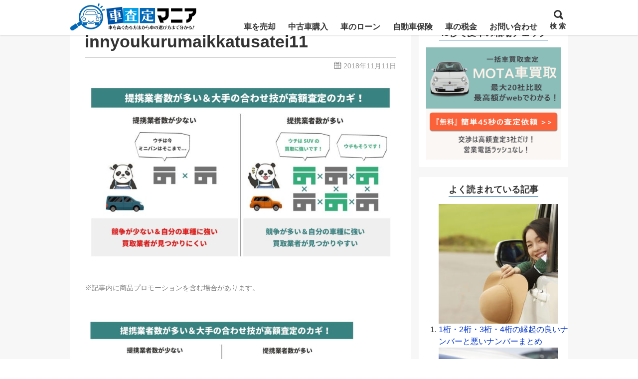

--- FILE ---
content_type: text/html; charset=UTF-8
request_url: https://www.kuruma-sateim.com/value-kaitori/satei-ranking/attachment/innyoukurumaikkatusatei11/
body_size: 69652
content:
<!DOCTYPE html><html lang="ja"><head prefix="og: http://ogp.me/ns# fb: http://ogp.me/ns/fb# article: http://ogp.me/ns/article#"><meta charset="utf-8"><link rel="pingback" href="https://www.kuruma-sateim.com/xmlrpc.php"><link rel="stylesheet" href="https://use.fontawesome.com/releases/v5.7.0/css/all.css" integrity="sha384-lZN37f5QGtY3VHgisS14W3ExzMWZxybE1SJSEsQp9S+oqd12jhcu+A56Ebc1zFSJ" crossorigin="anonymous"><title>innyoukurumaikkatusatei11 | 車査定マニア</title><meta name="robots" content="max-snippet:-1, max-image-preview:large, max-video-preview:-1" /><meta name="google-site-verification" content="eEBj5D9V-vnBOtwFfGFvw51ZLsrxnpX_ijta69pMTJ0" /><link rel="canonical" href="https://www.kuruma-sateim.com/value-kaitori/satei-ranking/attachment/innyoukurumaikkatusatei11/" /><meta name="generator" content="All in One SEO (AIOSEO) 4.7.3.1" /><meta property="og:locale" content="ja_JP" /><meta property="og:site_name" content="車査定マニア | 自分が長年乗ってきた愛車をどうやったら高く売ることが出来るのか？高価買取のコツについて詳しく紹介しています。下取よりも買取の方が良い理由や買取価格を５万円以上UPさせる方法などなど愛車を高く売りたい！という人に役立つサイトです。" /><meta property="og:type" content="article" /><meta property="og:title" content="innyoukurumaikkatusatei11 | 車査定マニア" /><meta property="og:url" content="https://www.kuruma-sateim.com/value-kaitori/satei-ranking/attachment/innyoukurumaikkatusatei11/" /><meta property="article:published_time" content="2018-11-11T14:15:39+00:00" /><meta property="article:modified_time" content="2018-11-11T14:15:39+00:00" /><meta name="twitter:card" content="summary" /><meta name="twitter:title" content="innyoukurumaikkatusatei11 | 車査定マニア" />  <script type="text/javascript" id="wpp-js" src="https://www.kuruma-sateim.com/wp-content/plugins/wordpress-popular-posts/assets/js/wpp.min.js?ver=7.1.0" data-sampling="1" data-sampling-rate="100" data-api-url="https://www.kuruma-sateim.com/wp-json/wordpress-popular-posts" data-post-id="45214" data-token="757e646224" data-lang="0" data-debug="0"></script> <link rel='dns-prefetch' href='//stats.wp.com' /><link rel="alternate" type="application/rss+xml" title="車査定マニア &raquo; フィード" href="https://www.kuruma-sateim.com/feed/" /><link rel="alternate" type="application/rss+xml" title="車査定マニア &raquo; コメントフィード" href="https://www.kuruma-sateim.com/comments/feed/" /> <script type="text/javascript">window._wpemojiSettings = {"baseUrl":"https:\/\/s.w.org\/images\/core\/emoji\/15.0.3\/72x72\/","ext":".png","svgUrl":"https:\/\/s.w.org\/images\/core\/emoji\/15.0.3\/svg\/","svgExt":".svg","source":{"concatemoji":"https:\/\/www.kuruma-sateim.com\/wp-includes\/js\/wp-emoji-release.min.js?ver=6.6.2"}};
/*! This file is auto-generated */
!function(i,n){var o,s,e;function c(e){try{var t={supportTests:e,timestamp:(new Date).valueOf()};sessionStorage.setItem(o,JSON.stringify(t))}catch(e){}}function p(e,t,n){e.clearRect(0,0,e.canvas.width,e.canvas.height),e.fillText(t,0,0);var t=new Uint32Array(e.getImageData(0,0,e.canvas.width,e.canvas.height).data),r=(e.clearRect(0,0,e.canvas.width,e.canvas.height),e.fillText(n,0,0),new Uint32Array(e.getImageData(0,0,e.canvas.width,e.canvas.height).data));return t.every(function(e,t){return e===r[t]})}function u(e,t,n){switch(t){case"flag":return n(e,"\ud83c\udff3\ufe0f\u200d\u26a7\ufe0f","\ud83c\udff3\ufe0f\u200b\u26a7\ufe0f")?!1:!n(e,"\ud83c\uddfa\ud83c\uddf3","\ud83c\uddfa\u200b\ud83c\uddf3")&&!n(e,"\ud83c\udff4\udb40\udc67\udb40\udc62\udb40\udc65\udb40\udc6e\udb40\udc67\udb40\udc7f","\ud83c\udff4\u200b\udb40\udc67\u200b\udb40\udc62\u200b\udb40\udc65\u200b\udb40\udc6e\u200b\udb40\udc67\u200b\udb40\udc7f");case"emoji":return!n(e,"\ud83d\udc26\u200d\u2b1b","\ud83d\udc26\u200b\u2b1b")}return!1}function f(e,t,n){var r="undefined"!=typeof WorkerGlobalScope&&self instanceof WorkerGlobalScope?new OffscreenCanvas(300,150):i.createElement("canvas"),a=r.getContext("2d",{willReadFrequently:!0}),o=(a.textBaseline="top",a.font="600 32px Arial",{});return e.forEach(function(e){o[e]=t(a,e,n)}),o}function t(e){var t=i.createElement("script");t.src=e,t.defer=!0,i.head.appendChild(t)}"undefined"!=typeof Promise&&(o="wpEmojiSettingsSupports",s=["flag","emoji"],n.supports={everything:!0,everythingExceptFlag:!0},e=new Promise(function(e){i.addEventListener("DOMContentLoaded",e,{once:!0})}),new Promise(function(t){var n=function(){try{var e=JSON.parse(sessionStorage.getItem(o));if("object"==typeof e&&"number"==typeof e.timestamp&&(new Date).valueOf()<e.timestamp+604800&&"object"==typeof e.supportTests)return e.supportTests}catch(e){}return null}();if(!n){if("undefined"!=typeof Worker&&"undefined"!=typeof OffscreenCanvas&&"undefined"!=typeof URL&&URL.createObjectURL&&"undefined"!=typeof Blob)try{var e="postMessage("+f.toString()+"("+[JSON.stringify(s),u.toString(),p.toString()].join(",")+"));",r=new Blob([e],{type:"text/javascript"}),a=new Worker(URL.createObjectURL(r),{name:"wpTestEmojiSupports"});return void(a.onmessage=function(e){c(n=e.data),a.terminate(),t(n)})}catch(e){}c(n=f(s,u,p))}t(n)}).then(function(e){for(var t in e)n.supports[t]=e[t],n.supports.everything=n.supports.everything&&n.supports[t],"flag"!==t&&(n.supports.everythingExceptFlag=n.supports.everythingExceptFlag&&n.supports[t]);n.supports.everythingExceptFlag=n.supports.everythingExceptFlag&&!n.supports.flag,n.DOMReady=!1,n.readyCallback=function(){n.DOMReady=!0}}).then(function(){return e}).then(function(){var e;n.supports.everything||(n.readyCallback(),(e=n.source||{}).concatemoji?t(e.concatemoji):e.wpemoji&&e.twemoji&&(t(e.twemoji),t(e.wpemoji)))}))}((window,document),window._wpemojiSettings);</script> <script type="text/javascript" src="https://www.kuruma-sateim.com/wp-includes/js/jquery/jquery.min.js?ver=3.7.1" id="jquery-core-js"></script> <link rel="https://api.w.org/" href="https://www.kuruma-sateim.com/wp-json/" /><link rel="alternate" title="JSON" type="application/json" href="https://www.kuruma-sateim.com/wp-json/wp/v2/media/45214" /><link rel="EditURI" type="application/rsd+xml" title="RSD" href="https://www.kuruma-sateim.com/xmlrpc.php?rsd" /><link rel='shortlink' href='https://www.kuruma-sateim.com/?p=45214' /><link rel="alternate" title="oEmbed (JSON)" type="application/json+oembed" href="https://www.kuruma-sateim.com/wp-json/oembed/1.0/embed?url=https%3A%2F%2Fwww.kuruma-sateim.com%2Fvalue-kaitori%2Fsatei-ranking%2Fattachment%2Finnyoukurumaikkatusatei11%2F" /><link rel="alternate" title="oEmbed (XML)" type="text/xml+oembed" href="https://www.kuruma-sateim.com/wp-json/oembed/1.0/embed?url=https%3A%2F%2Fwww.kuruma-sateim.com%2Fvalue-kaitori%2Fsatei-ranking%2Fattachment%2Finnyoukurumaikkatusatei11%2F&#038;format=xml" /><meta name="viewport" content="width=1000"><meta property="og:title" content="innyoukurumaikkatusatei11 | 車査定マニア" /><meta property="og:type" content="article" /><meta property="og:url" content="https://www.kuruma-sateim.com/value-kaitori/satei-ranking/attachment/innyoukurumaikkatusatei11/" /><meta property="og:site_name" content="車査定マニア" /><meta property="og:image" content="https://www.kuruma-sateim.com/wp-content/themes/msx04-20190227/images/ogp-default.png" /><meta property="og:description" content="..." /><meta name="twitter:card" content="summary" /> <style media="all">img.wp-smiley,img.emoji{display:inline !important;border:none !important;box-shadow:none !important;height:1em !important;width:1em !important;margin:0 .07em !important;vertical-align:-.1em !important;background:0 0 !important;padding:0 !important}
@charset "UTF-8";.wp-block-archives{box-sizing:border-box}.wp-block-archives-dropdown label{display:block}.wp-block-avatar{line-height:0}.wp-block-avatar,.wp-block-avatar img{box-sizing:border-box}.wp-block-avatar.aligncenter{text-align:center}.wp-block-audio{box-sizing:border-box}.wp-block-audio :where(figcaption){margin-bottom:1em;margin-top:.5em}.wp-block-audio audio{min-width:300px;width:100%}.wp-block-button__link{box-sizing:border-box;cursor:pointer;display:inline-block;text-align:center;word-break:break-word}.wp-block-button__link.aligncenter{text-align:center}.wp-block-button__link.alignright{text-align:right}:where(.wp-block-button__link){border-radius:9999px;box-shadow:none;padding:calc(.667em + 2px) calc(1.333em + 2px);text-decoration:none}.wp-block-button[style*=text-decoration] .wp-block-button__link{text-decoration:inherit}.wp-block-buttons>.wp-block-button.has-custom-width{max-width:none}.wp-block-buttons>.wp-block-button.has-custom-width .wp-block-button__link{width:100%}.wp-block-buttons>.wp-block-button.has-custom-font-size .wp-block-button__link{font-size:inherit}.wp-block-buttons>.wp-block-button.wp-block-button__width-25{width:calc(25% - var(--wp--style--block-gap, .5em)*.75)}.wp-block-buttons>.wp-block-button.wp-block-button__width-50{width:calc(50% - var(--wp--style--block-gap, .5em)*.5)}.wp-block-buttons>.wp-block-button.wp-block-button__width-75{width:calc(75% - var(--wp--style--block-gap, .5em)*.25)}.wp-block-buttons>.wp-block-button.wp-block-button__width-100{flex-basis:100%;width:100%}.wp-block-buttons.is-vertical>.wp-block-button.wp-block-button__width-25{width:25%}.wp-block-buttons.is-vertical>.wp-block-button.wp-block-button__width-50{width:50%}.wp-block-buttons.is-vertical>.wp-block-button.wp-block-button__width-75{width:75%}.wp-block-button.is-style-squared,.wp-block-button__link.wp-block-button.is-style-squared{border-radius:0}.wp-block-button.no-border-radius,.wp-block-button__link.no-border-radius{border-radius:0!important}:root :where(.wp-block-button .wp-block-button__link.is-style-outline),:root :where(.wp-block-button.is-style-outline>.wp-block-button__link){border:2px solid;padding:.667em 1.333em}:root :where(.wp-block-button .wp-block-button__link.is-style-outline:not(.has-text-color)),:root :where(.wp-block-button.is-style-outline>.wp-block-button__link:not(.has-text-color)){color:currentColor}:root :where(.wp-block-button .wp-block-button__link.is-style-outline:not(.has-background)),:root :where(.wp-block-button.is-style-outline>.wp-block-button__link:not(.has-background)){background-color:initial;background-image:none}.wp-block-buttons.is-vertical{flex-direction:column}.wp-block-buttons.is-vertical>.wp-block-button:last-child{margin-bottom:0}.wp-block-buttons>.wp-block-button{display:inline-block;margin:0}.wp-block-buttons.is-content-justification-left{justify-content:flex-start}.wp-block-buttons.is-content-justification-left.is-vertical{align-items:flex-start}.wp-block-buttons.is-content-justification-center{justify-content:center}.wp-block-buttons.is-content-justification-center.is-vertical{align-items:center}.wp-block-buttons.is-content-justification-right{justify-content:flex-end}.wp-block-buttons.is-content-justification-right.is-vertical{align-items:flex-end}.wp-block-buttons.is-content-justification-space-between{justify-content:space-between}.wp-block-buttons.aligncenter{text-align:center}.wp-block-buttons:not(.is-content-justification-space-between,.is-content-justification-right,.is-content-justification-left,.is-content-justification-center) .wp-block-button.aligncenter{margin-left:auto;margin-right:auto;width:100%}.wp-block-buttons[style*=text-decoration] .wp-block-button,.wp-block-buttons[style*=text-decoration] .wp-block-button__link{text-decoration:inherit}.wp-block-buttons.has-custom-font-size .wp-block-button__link{font-size:inherit}.wp-block-button.aligncenter,.wp-block-calendar{text-align:center}.wp-block-calendar td,.wp-block-calendar th{border:1px solid;padding:.25em}.wp-block-calendar th{font-weight:400}.wp-block-calendar caption{background-color:inherit}.wp-block-calendar table{border-collapse:collapse;width:100%}.wp-block-calendar table:where(:not(.has-text-color)){color:#40464d}.wp-block-calendar table:where(:not(.has-text-color)) td,.wp-block-calendar table:where(:not(.has-text-color)) th{border-color:#ddd}.wp-block-calendar table.has-background th{background-color:inherit}.wp-block-calendar table.has-text-color th{color:inherit}:where(.wp-block-calendar table:not(.has-background) th){background:#ddd}.wp-block-categories{box-sizing:border-box}.wp-block-categories.alignleft{margin-right:2em}.wp-block-categories.alignright{margin-left:2em}.wp-block-categories.wp-block-categories-dropdown.aligncenter{text-align:center}.wp-block-code{box-sizing:border-box}.wp-block-code code{display:block;font-family:inherit;overflow-wrap:break-word;white-space:pre-wrap}.wp-block-columns{align-items:normal!important;box-sizing:border-box;display:flex;flex-wrap:wrap!important}@media (min-width:782px){.wp-block-columns{flex-wrap:nowrap!important}}.wp-block-columns.are-vertically-aligned-top{align-items:flex-start}.wp-block-columns.are-vertically-aligned-center{align-items:center}.wp-block-columns.are-vertically-aligned-bottom{align-items:flex-end}@media (max-width:781px){.wp-block-columns:not(.is-not-stacked-on-mobile)>.wp-block-column{flex-basis:100%!important}}@media (min-width:782px){.wp-block-columns:not(.is-not-stacked-on-mobile)>.wp-block-column{flex-basis:0;flex-grow:1}.wp-block-columns:not(.is-not-stacked-on-mobile)>.wp-block-column[style*=flex-basis]{flex-grow:0}}.wp-block-columns.is-not-stacked-on-mobile{flex-wrap:nowrap!important}.wp-block-columns.is-not-stacked-on-mobile>.wp-block-column{flex-basis:0;flex-grow:1}.wp-block-columns.is-not-stacked-on-mobile>.wp-block-column[style*=flex-basis]{flex-grow:0}:where(.wp-block-columns){margin-bottom:1.75em}:where(.wp-block-columns.has-background){padding:1.25em 2.375em}.wp-block-column{flex-grow:1;min-width:0;overflow-wrap:break-word;word-break:break-word}.wp-block-column.is-vertically-aligned-top{align-self:flex-start}.wp-block-column.is-vertically-aligned-center{align-self:center}.wp-block-column.is-vertically-aligned-bottom{align-self:flex-end}.wp-block-column.is-vertically-aligned-stretch{align-self:stretch}.wp-block-column.is-vertically-aligned-bottom,.wp-block-column.is-vertically-aligned-center,.wp-block-column.is-vertically-aligned-top{width:100%}.wp-block-post-comments{box-sizing:border-box}.wp-block-post-comments .alignleft{float:left}.wp-block-post-comments .alignright{float:right}.wp-block-post-comments .navigation:after{clear:both;content:"";display:table}.wp-block-post-comments .commentlist{clear:both;list-style:none;margin:0;padding:0}.wp-block-post-comments .commentlist .comment{min-height:2.25em;padding-left:3.25em}.wp-block-post-comments .commentlist .comment p{font-size:1em;line-height:1.8;margin:1em 0}.wp-block-post-comments .commentlist .children{list-style:none;margin:0;padding:0}.wp-block-post-comments .comment-author{line-height:1.5}.wp-block-post-comments .comment-author .avatar{border-radius:1.5em;display:block;float:left;height:2.5em;margin-right:.75em;margin-top:.5em;width:2.5em}.wp-block-post-comments .comment-author cite{font-style:normal}.wp-block-post-comments .comment-meta{font-size:.875em;line-height:1.5}.wp-block-post-comments .comment-meta b{font-weight:400}.wp-block-post-comments .comment-meta .comment-awaiting-moderation{display:block;margin-bottom:1em;margin-top:1em}.wp-block-post-comments .comment-body .commentmetadata{font-size:.875em}.wp-block-post-comments .comment-form-author label,.wp-block-post-comments .comment-form-comment label,.wp-block-post-comments .comment-form-email label,.wp-block-post-comments .comment-form-url label{display:block;margin-bottom:.25em}.wp-block-post-comments .comment-form input:not([type=submit]):not([type=checkbox]),.wp-block-post-comments .comment-form textarea{box-sizing:border-box;display:block;width:100%}.wp-block-post-comments .comment-form-cookies-consent{display:flex;gap:.25em}.wp-block-post-comments .comment-form-cookies-consent #wp-comment-cookies-consent{margin-top:.35em}.wp-block-post-comments .comment-reply-title{margin-bottom:0}.wp-block-post-comments .comment-reply-title :where(small){font-size:var(--wp--preset--font-size--medium,smaller);margin-left:.5em}.wp-block-post-comments .reply{font-size:.875em;margin-bottom:1.4em}.wp-block-post-comments input:not([type=submit]),.wp-block-post-comments textarea{border:1px solid #949494;font-family:inherit;font-size:1em}.wp-block-post-comments input:not([type=submit]):not([type=checkbox]),.wp-block-post-comments textarea{padding:calc(.667em + 2px)}:where(.wp-block-post-comments input[type=submit]){border:none}.wp-block-comments-pagination>.wp-block-comments-pagination-next,.wp-block-comments-pagination>.wp-block-comments-pagination-numbers,.wp-block-comments-pagination>.wp-block-comments-pagination-previous{margin-bottom:.5em;margin-right:.5em}.wp-block-comments-pagination>.wp-block-comments-pagination-next:last-child,.wp-block-comments-pagination>.wp-block-comments-pagination-numbers:last-child,.wp-block-comments-pagination>.wp-block-comments-pagination-previous:last-child{margin-right:0}.wp-block-comments-pagination .wp-block-comments-pagination-previous-arrow{display:inline-block;margin-right:1ch}.wp-block-comments-pagination .wp-block-comments-pagination-previous-arrow:not(.is-arrow-chevron){transform:scaleX(1)}.wp-block-comments-pagination .wp-block-comments-pagination-next-arrow{display:inline-block;margin-left:1ch}.wp-block-comments-pagination .wp-block-comments-pagination-next-arrow:not(.is-arrow-chevron){transform:scaleX(1)}.wp-block-comments-pagination.aligncenter{justify-content:center}.wp-block-comment-template{box-sizing:border-box;list-style:none;margin-bottom:0;max-width:100%;padding:0}.wp-block-comment-template li{clear:both}.wp-block-comment-template ol{list-style:none;margin-bottom:0;max-width:100%;padding-left:2rem}.wp-block-comment-template.alignleft{float:left}.wp-block-comment-template.aligncenter{margin-left:auto;margin-right:auto;width:-moz-fit-content;width:fit-content}.wp-block-comment-template.alignright{float:right}.wp-block-cover,.wp-block-cover-image{align-items:center;background-position:50%;box-sizing:border-box;display:flex;justify-content:center;min-height:430px;overflow:hidden;overflow:clip;padding:1em;position:relative}.wp-block-cover .has-background-dim:not([class*=-background-color]),.wp-block-cover-image .has-background-dim:not([class*=-background-color]),.wp-block-cover-image.has-background-dim:not([class*=-background-color]),.wp-block-cover.has-background-dim:not([class*=-background-color]){background-color:#000}.wp-block-cover .has-background-dim.has-background-gradient,.wp-block-cover-image .has-background-dim.has-background-gradient{background-color:initial}.wp-block-cover-image.has-background-dim:before,.wp-block-cover.has-background-dim:before{background-color:inherit;content:""}.wp-block-cover .wp-block-cover__background,.wp-block-cover .wp-block-cover__gradient-background,.wp-block-cover-image .wp-block-cover__background,.wp-block-cover-image .wp-block-cover__gradient-background,.wp-block-cover-image.has-background-dim:not(.has-background-gradient):before,.wp-block-cover.has-background-dim:not(.has-background-gradient):before{bottom:0;left:0;opacity:.5;position:absolute;right:0;top:0;z-index:1}.wp-block-cover-image.has-background-dim.has-background-dim-10 .wp-block-cover__background,.wp-block-cover-image.has-background-dim.has-background-dim-10 .wp-block-cover__gradient-background,.wp-block-cover-image.has-background-dim.has-background-dim-10:not(.has-background-gradient):before,.wp-block-cover.has-background-dim.has-background-dim-10 .wp-block-cover__background,.wp-block-cover.has-background-dim.has-background-dim-10 .wp-block-cover__gradient-background,.wp-block-cover.has-background-dim.has-background-dim-10:not(.has-background-gradient):before{opacity:.1}.wp-block-cover-image.has-background-dim.has-background-dim-20 .wp-block-cover__background,.wp-block-cover-image.has-background-dim.has-background-dim-20 .wp-block-cover__gradient-background,.wp-block-cover-image.has-background-dim.has-background-dim-20:not(.has-background-gradient):before,.wp-block-cover.has-background-dim.has-background-dim-20 .wp-block-cover__background,.wp-block-cover.has-background-dim.has-background-dim-20 .wp-block-cover__gradient-background,.wp-block-cover.has-background-dim.has-background-dim-20:not(.has-background-gradient):before{opacity:.2}.wp-block-cover-image.has-background-dim.has-background-dim-30 .wp-block-cover__background,.wp-block-cover-image.has-background-dim.has-background-dim-30 .wp-block-cover__gradient-background,.wp-block-cover-image.has-background-dim.has-background-dim-30:not(.has-background-gradient):before,.wp-block-cover.has-background-dim.has-background-dim-30 .wp-block-cover__background,.wp-block-cover.has-background-dim.has-background-dim-30 .wp-block-cover__gradient-background,.wp-block-cover.has-background-dim.has-background-dim-30:not(.has-background-gradient):before{opacity:.3}.wp-block-cover-image.has-background-dim.has-background-dim-40 .wp-block-cover__background,.wp-block-cover-image.has-background-dim.has-background-dim-40 .wp-block-cover__gradient-background,.wp-block-cover-image.has-background-dim.has-background-dim-40:not(.has-background-gradient):before,.wp-block-cover.has-background-dim.has-background-dim-40 .wp-block-cover__background,.wp-block-cover.has-background-dim.has-background-dim-40 .wp-block-cover__gradient-background,.wp-block-cover.has-background-dim.has-background-dim-40:not(.has-background-gradient):before{opacity:.4}.wp-block-cover-image.has-background-dim.has-background-dim-50 .wp-block-cover__background,.wp-block-cover-image.has-background-dim.has-background-dim-50 .wp-block-cover__gradient-background,.wp-block-cover-image.has-background-dim.has-background-dim-50:not(.has-background-gradient):before,.wp-block-cover.has-background-dim.has-background-dim-50 .wp-block-cover__background,.wp-block-cover.has-background-dim.has-background-dim-50 .wp-block-cover__gradient-background,.wp-block-cover.has-background-dim.has-background-dim-50:not(.has-background-gradient):before{opacity:.5}.wp-block-cover-image.has-background-dim.has-background-dim-60 .wp-block-cover__background,.wp-block-cover-image.has-background-dim.has-background-dim-60 .wp-block-cover__gradient-background,.wp-block-cover-image.has-background-dim.has-background-dim-60:not(.has-background-gradient):before,.wp-block-cover.has-background-dim.has-background-dim-60 .wp-block-cover__background,.wp-block-cover.has-background-dim.has-background-dim-60 .wp-block-cover__gradient-background,.wp-block-cover.has-background-dim.has-background-dim-60:not(.has-background-gradient):before{opacity:.6}.wp-block-cover-image.has-background-dim.has-background-dim-70 .wp-block-cover__background,.wp-block-cover-image.has-background-dim.has-background-dim-70 .wp-block-cover__gradient-background,.wp-block-cover-image.has-background-dim.has-background-dim-70:not(.has-background-gradient):before,.wp-block-cover.has-background-dim.has-background-dim-70 .wp-block-cover__background,.wp-block-cover.has-background-dim.has-background-dim-70 .wp-block-cover__gradient-background,.wp-block-cover.has-background-dim.has-background-dim-70:not(.has-background-gradient):before{opacity:.7}.wp-block-cover-image.has-background-dim.has-background-dim-80 .wp-block-cover__background,.wp-block-cover-image.has-background-dim.has-background-dim-80 .wp-block-cover__gradient-background,.wp-block-cover-image.has-background-dim.has-background-dim-80:not(.has-background-gradient):before,.wp-block-cover.has-background-dim.has-background-dim-80 .wp-block-cover__background,.wp-block-cover.has-background-dim.has-background-dim-80 .wp-block-cover__gradient-background,.wp-block-cover.has-background-dim.has-background-dim-80:not(.has-background-gradient):before{opacity:.8}.wp-block-cover-image.has-background-dim.has-background-dim-90 .wp-block-cover__background,.wp-block-cover-image.has-background-dim.has-background-dim-90 .wp-block-cover__gradient-background,.wp-block-cover-image.has-background-dim.has-background-dim-90:not(.has-background-gradient):before,.wp-block-cover.has-background-dim.has-background-dim-90 .wp-block-cover__background,.wp-block-cover.has-background-dim.has-background-dim-90 .wp-block-cover__gradient-background,.wp-block-cover.has-background-dim.has-background-dim-90:not(.has-background-gradient):before{opacity:.9}.wp-block-cover-image.has-background-dim.has-background-dim-100 .wp-block-cover__background,.wp-block-cover-image.has-background-dim.has-background-dim-100 .wp-block-cover__gradient-background,.wp-block-cover-image.has-background-dim.has-background-dim-100:not(.has-background-gradient):before,.wp-block-cover.has-background-dim.has-background-dim-100 .wp-block-cover__background,.wp-block-cover.has-background-dim.has-background-dim-100 .wp-block-cover__gradient-background,.wp-block-cover.has-background-dim.has-background-dim-100:not(.has-background-gradient):before{opacity:1}.wp-block-cover .wp-block-cover__background.has-background-dim.has-background-dim-0,.wp-block-cover .wp-block-cover__gradient-background.has-background-dim.has-background-dim-0,.wp-block-cover-image .wp-block-cover__background.has-background-dim.has-background-dim-0,.wp-block-cover-image .wp-block-cover__gradient-background.has-background-dim.has-background-dim-0{opacity:0}.wp-block-cover .wp-block-cover__background.has-background-dim.has-background-dim-10,.wp-block-cover .wp-block-cover__gradient-background.has-background-dim.has-background-dim-10,.wp-block-cover-image .wp-block-cover__background.has-background-dim.has-background-dim-10,.wp-block-cover-image .wp-block-cover__gradient-background.has-background-dim.has-background-dim-10{opacity:.1}.wp-block-cover .wp-block-cover__background.has-background-dim.has-background-dim-20,.wp-block-cover .wp-block-cover__gradient-background.has-background-dim.has-background-dim-20,.wp-block-cover-image .wp-block-cover__background.has-background-dim.has-background-dim-20,.wp-block-cover-image .wp-block-cover__gradient-background.has-background-dim.has-background-dim-20{opacity:.2}.wp-block-cover .wp-block-cover__background.has-background-dim.has-background-dim-30,.wp-block-cover .wp-block-cover__gradient-background.has-background-dim.has-background-dim-30,.wp-block-cover-image .wp-block-cover__background.has-background-dim.has-background-dim-30,.wp-block-cover-image .wp-block-cover__gradient-background.has-background-dim.has-background-dim-30{opacity:.3}.wp-block-cover .wp-block-cover__background.has-background-dim.has-background-dim-40,.wp-block-cover .wp-block-cover__gradient-background.has-background-dim.has-background-dim-40,.wp-block-cover-image .wp-block-cover__background.has-background-dim.has-background-dim-40,.wp-block-cover-image .wp-block-cover__gradient-background.has-background-dim.has-background-dim-40{opacity:.4}.wp-block-cover .wp-block-cover__background.has-background-dim.has-background-dim-50,.wp-block-cover .wp-block-cover__gradient-background.has-background-dim.has-background-dim-50,.wp-block-cover-image .wp-block-cover__background.has-background-dim.has-background-dim-50,.wp-block-cover-image .wp-block-cover__gradient-background.has-background-dim.has-background-dim-50{opacity:.5}.wp-block-cover .wp-block-cover__background.has-background-dim.has-background-dim-60,.wp-block-cover .wp-block-cover__gradient-background.has-background-dim.has-background-dim-60,.wp-block-cover-image .wp-block-cover__background.has-background-dim.has-background-dim-60,.wp-block-cover-image .wp-block-cover__gradient-background.has-background-dim.has-background-dim-60{opacity:.6}.wp-block-cover .wp-block-cover__background.has-background-dim.has-background-dim-70,.wp-block-cover .wp-block-cover__gradient-background.has-background-dim.has-background-dim-70,.wp-block-cover-image .wp-block-cover__background.has-background-dim.has-background-dim-70,.wp-block-cover-image .wp-block-cover__gradient-background.has-background-dim.has-background-dim-70{opacity:.7}.wp-block-cover .wp-block-cover__background.has-background-dim.has-background-dim-80,.wp-block-cover .wp-block-cover__gradient-background.has-background-dim.has-background-dim-80,.wp-block-cover-image .wp-block-cover__background.has-background-dim.has-background-dim-80,.wp-block-cover-image .wp-block-cover__gradient-background.has-background-dim.has-background-dim-80{opacity:.8}.wp-block-cover .wp-block-cover__background.has-background-dim.has-background-dim-90,.wp-block-cover .wp-block-cover__gradient-background.has-background-dim.has-background-dim-90,.wp-block-cover-image .wp-block-cover__background.has-background-dim.has-background-dim-90,.wp-block-cover-image .wp-block-cover__gradient-background.has-background-dim.has-background-dim-90{opacity:.9}.wp-block-cover .wp-block-cover__background.has-background-dim.has-background-dim-100,.wp-block-cover .wp-block-cover__gradient-background.has-background-dim.has-background-dim-100,.wp-block-cover-image .wp-block-cover__background.has-background-dim.has-background-dim-100,.wp-block-cover-image .wp-block-cover__gradient-background.has-background-dim.has-background-dim-100{opacity:1}.wp-block-cover-image.alignleft,.wp-block-cover-image.alignright,.wp-block-cover.alignleft,.wp-block-cover.alignright{max-width:420px;width:100%}.wp-block-cover-image.aligncenter,.wp-block-cover-image.alignleft,.wp-block-cover-image.alignright,.wp-block-cover.aligncenter,.wp-block-cover.alignleft,.wp-block-cover.alignright{display:flex}.wp-block-cover .wp-block-cover__inner-container,.wp-block-cover-image .wp-block-cover__inner-container{color:inherit;width:100%;z-index:1}.wp-block-cover-image.is-position-top-left,.wp-block-cover.is-position-top-left{align-items:flex-start;justify-content:flex-start}.wp-block-cover-image.is-position-top-center,.wp-block-cover.is-position-top-center{align-items:flex-start;justify-content:center}.wp-block-cover-image.is-position-top-right,.wp-block-cover.is-position-top-right{align-items:flex-start;justify-content:flex-end}.wp-block-cover-image.is-position-center-left,.wp-block-cover.is-position-center-left{align-items:center;justify-content:flex-start}.wp-block-cover-image.is-position-center-center,.wp-block-cover.is-position-center-center{align-items:center;justify-content:center}.wp-block-cover-image.is-position-center-right,.wp-block-cover.is-position-center-right{align-items:center;justify-content:flex-end}.wp-block-cover-image.is-position-bottom-left,.wp-block-cover.is-position-bottom-left{align-items:flex-end;justify-content:flex-start}.wp-block-cover-image.is-position-bottom-center,.wp-block-cover.is-position-bottom-center{align-items:flex-end;justify-content:center}.wp-block-cover-image.is-position-bottom-right,.wp-block-cover.is-position-bottom-right{align-items:flex-end;justify-content:flex-end}.wp-block-cover-image.has-custom-content-position.has-custom-content-position .wp-block-cover__inner-container,.wp-block-cover.has-custom-content-position.has-custom-content-position .wp-block-cover__inner-container{margin:0}.wp-block-cover-image.has-custom-content-position.has-custom-content-position.is-position-bottom-left .wp-block-cover__inner-container,.wp-block-cover-image.has-custom-content-position.has-custom-content-position.is-position-bottom-right .wp-block-cover__inner-container,.wp-block-cover-image.has-custom-content-position.has-custom-content-position.is-position-center-left .wp-block-cover__inner-container,.wp-block-cover-image.has-custom-content-position.has-custom-content-position.is-position-center-right .wp-block-cover__inner-container,.wp-block-cover-image.has-custom-content-position.has-custom-content-position.is-position-top-left .wp-block-cover__inner-container,.wp-block-cover-image.has-custom-content-position.has-custom-content-position.is-position-top-right .wp-block-cover__inner-container,.wp-block-cover.has-custom-content-position.has-custom-content-position.is-position-bottom-left .wp-block-cover__inner-container,.wp-block-cover.has-custom-content-position.has-custom-content-position.is-position-bottom-right .wp-block-cover__inner-container,.wp-block-cover.has-custom-content-position.has-custom-content-position.is-position-center-left .wp-block-cover__inner-container,.wp-block-cover.has-custom-content-position.has-custom-content-position.is-position-center-right .wp-block-cover__inner-container,.wp-block-cover.has-custom-content-position.has-custom-content-position.is-position-top-left .wp-block-cover__inner-container,.wp-block-cover.has-custom-content-position.has-custom-content-position.is-position-top-right .wp-block-cover__inner-container{margin:0;width:auto}.wp-block-cover .wp-block-cover__image-background,.wp-block-cover video.wp-block-cover__video-background,.wp-block-cover-image .wp-block-cover__image-background,.wp-block-cover-image video.wp-block-cover__video-background{border:none;bottom:0;box-shadow:none;height:100%;left:0;margin:0;max-height:none;max-width:none;object-fit:cover;outline:none;padding:0;position:absolute;right:0;top:0;width:100%}.wp-block-cover-image.has-parallax,.wp-block-cover.has-parallax,.wp-block-cover__image-background.has-parallax,video.wp-block-cover__video-background.has-parallax{background-attachment:fixed;background-repeat:no-repeat;background-size:cover}@supports (-webkit-touch-callout:inherit){.wp-block-cover-image.has-parallax,.wp-block-cover.has-parallax,.wp-block-cover__image-background.has-parallax,video.wp-block-cover__video-background.has-parallax{background-attachment:scroll}}@media (prefers-reduced-motion:reduce){.wp-block-cover-image.has-parallax,.wp-block-cover.has-parallax,.wp-block-cover__image-background.has-parallax,video.wp-block-cover__video-background.has-parallax{background-attachment:scroll}}.wp-block-cover-image.is-repeated,.wp-block-cover.is-repeated,.wp-block-cover__image-background.is-repeated,video.wp-block-cover__video-background.is-repeated{background-repeat:repeat;background-size:auto}.wp-block-cover__image-background,.wp-block-cover__video-background{z-index:0}.wp-block-cover-image-text,.wp-block-cover-image-text a,.wp-block-cover-image-text a:active,.wp-block-cover-image-text a:focus,.wp-block-cover-image-text a:hover,.wp-block-cover-text,.wp-block-cover-text a,.wp-block-cover-text a:active,.wp-block-cover-text a:focus,.wp-block-cover-text a:hover,section.wp-block-cover-image h2,section.wp-block-cover-image h2 a,section.wp-block-cover-image h2 a:active,section.wp-block-cover-image h2 a:focus,section.wp-block-cover-image h2 a:hover{color:#fff}.wp-block-cover-image .wp-block-cover.has-left-content{justify-content:flex-start}.wp-block-cover-image .wp-block-cover.has-right-content{justify-content:flex-end}.wp-block-cover-image.has-left-content .wp-block-cover-image-text,.wp-block-cover.has-left-content .wp-block-cover-text,section.wp-block-cover-image.has-left-content>h2{margin-left:0;text-align:left}.wp-block-cover-image.has-right-content .wp-block-cover-image-text,.wp-block-cover.has-right-content .wp-block-cover-text,section.wp-block-cover-image.has-right-content>h2{margin-right:0;text-align:right}.wp-block-cover .wp-block-cover-text,.wp-block-cover-image .wp-block-cover-image-text,section.wp-block-cover-image>h2{font-size:2em;line-height:1.25;margin-bottom:0;max-width:840px;padding:.44em;text-align:center;z-index:1}:where(.wp-block-cover-image:not(.has-text-color)),:where(.wp-block-cover:not(.has-text-color)){color:#fff}:where(.wp-block-cover-image.is-light:not(.has-text-color)),:where(.wp-block-cover.is-light:not(.has-text-color)){color:#000}:root :where(.wp-block-cover h1:not(.has-text-color)),:root :where(.wp-block-cover h2:not(.has-text-color)),:root :where(.wp-block-cover h3:not(.has-text-color)),:root :where(.wp-block-cover h4:not(.has-text-color)),:root :where(.wp-block-cover h5:not(.has-text-color)),:root :where(.wp-block-cover h6:not(.has-text-color)),:root :where(.wp-block-cover p:not(.has-text-color)){color:inherit}.wp-block-details{box-sizing:border-box}.wp-block-details summary{cursor:pointer}.wp-block-embed.alignleft,.wp-block-embed.alignright,.wp-block[data-align=left]>[data-type="core/embed"],.wp-block[data-align=right]>[data-type="core/embed"]{max-width:360px;width:100%}.wp-block-embed.alignleft .wp-block-embed__wrapper,.wp-block-embed.alignright .wp-block-embed__wrapper,.wp-block[data-align=left]>[data-type="core/embed"] .wp-block-embed__wrapper,.wp-block[data-align=right]>[data-type="core/embed"] .wp-block-embed__wrapper{min-width:280px}.wp-block-cover .wp-block-embed{min-height:240px;min-width:320px}.wp-block-embed{overflow-wrap:break-word}.wp-block-embed :where(figcaption){margin-bottom:1em;margin-top:.5em}.wp-block-embed iframe{max-width:100%}.wp-block-embed__wrapper{position:relative}.wp-embed-responsive .wp-has-aspect-ratio .wp-block-embed__wrapper:before{content:"";display:block;padding-top:50%}.wp-embed-responsive .wp-has-aspect-ratio iframe{bottom:0;height:100%;left:0;position:absolute;right:0;top:0;width:100%}.wp-embed-responsive .wp-embed-aspect-21-9 .wp-block-embed__wrapper:before{padding-top:42.85%}.wp-embed-responsive .wp-embed-aspect-18-9 .wp-block-embed__wrapper:before{padding-top:50%}.wp-embed-responsive .wp-embed-aspect-16-9 .wp-block-embed__wrapper:before{padding-top:56.25%}.wp-embed-responsive .wp-embed-aspect-4-3 .wp-block-embed__wrapper:before{padding-top:75%}.wp-embed-responsive .wp-embed-aspect-1-1 .wp-block-embed__wrapper:before{padding-top:100%}.wp-embed-responsive .wp-embed-aspect-9-16 .wp-block-embed__wrapper:before{padding-top:177.77%}.wp-embed-responsive .wp-embed-aspect-1-2 .wp-block-embed__wrapper:before{padding-top:200%}.wp-block-file{box-sizing:border-box}.wp-block-file:not(.wp-element-button){font-size:.8em}.wp-block-file.aligncenter{text-align:center}.wp-block-file.alignright{text-align:right}.wp-block-file *+.wp-block-file__button{margin-left:.75em}:where(.wp-block-file){margin-bottom:1.5em}.wp-block-file__embed{margin-bottom:1em}:where(.wp-block-file__button){border-radius:2em;display:inline-block;padding:.5em 1em}:where(.wp-block-file__button):is(a):active,:where(.wp-block-file__button):is(a):focus,:where(.wp-block-file__button):is(a):hover,:where(.wp-block-file__button):is(a):visited{box-shadow:none;color:#fff;opacity:.85;text-decoration:none}.wp-block-form-input__label{display:flex;flex-direction:column;gap:.25em;margin-bottom:.5em;width:100%}.wp-block-form-input__label.is-label-inline{align-items:center;flex-direction:row;gap:.5em}.wp-block-form-input__label.is-label-inline .wp-block-form-input__label-content{margin-bottom:.5em}.wp-block-form-input__label:has(input[type=checkbox]){flex-direction:row-reverse;width:-moz-fit-content;width:fit-content}.wp-block-form-input__label-content{width:-moz-fit-content;width:fit-content}.wp-block-form-input__input{font-size:1em;margin-bottom:.5em;padding:0 .5em}.wp-block-form-input__input[type=date],.wp-block-form-input__input[type=datetime-local],.wp-block-form-input__input[type=datetime],.wp-block-form-input__input[type=email],.wp-block-form-input__input[type=month],.wp-block-form-input__input[type=number],.wp-block-form-input__input[type=password],.wp-block-form-input__input[type=search],.wp-block-form-input__input[type=tel],.wp-block-form-input__input[type=text],.wp-block-form-input__input[type=time],.wp-block-form-input__input[type=url],.wp-block-form-input__input[type=week]{border:1px solid;line-height:2;min-height:2em}textarea.wp-block-form-input__input{min-height:10em}.blocks-gallery-grid:not(.has-nested-images),.wp-block-gallery:not(.has-nested-images){display:flex;flex-wrap:wrap;list-style-type:none;margin:0;padding:0}.blocks-gallery-grid:not(.has-nested-images) .blocks-gallery-image,.blocks-gallery-grid:not(.has-nested-images) .blocks-gallery-item,.wp-block-gallery:not(.has-nested-images) .blocks-gallery-image,.wp-block-gallery:not(.has-nested-images) .blocks-gallery-item{display:flex;flex-direction:column;flex-grow:1;justify-content:center;margin:0 1em 1em 0;position:relative;width:calc(50% - 1em)}.blocks-gallery-grid:not(.has-nested-images) .blocks-gallery-image:nth-of-type(2n),.blocks-gallery-grid:not(.has-nested-images) .blocks-gallery-item:nth-of-type(2n),.wp-block-gallery:not(.has-nested-images) .blocks-gallery-image:nth-of-type(2n),.wp-block-gallery:not(.has-nested-images) .blocks-gallery-item:nth-of-type(2n){margin-right:0}.blocks-gallery-grid:not(.has-nested-images) .blocks-gallery-image figure,.blocks-gallery-grid:not(.has-nested-images) .blocks-gallery-item figure,.wp-block-gallery:not(.has-nested-images) .blocks-gallery-image figure,.wp-block-gallery:not(.has-nested-images) .blocks-gallery-item figure{align-items:flex-end;display:flex;height:100%;justify-content:flex-start;margin:0}.blocks-gallery-grid:not(.has-nested-images) .blocks-gallery-image img,.blocks-gallery-grid:not(.has-nested-images) .blocks-gallery-item img,.wp-block-gallery:not(.has-nested-images) .blocks-gallery-image img,.wp-block-gallery:not(.has-nested-images) .blocks-gallery-item img{display:block;height:auto;max-width:100%;width:auto}.blocks-gallery-grid:not(.has-nested-images) .blocks-gallery-image figcaption,.blocks-gallery-grid:not(.has-nested-images) .blocks-gallery-item figcaption,.wp-block-gallery:not(.has-nested-images) .blocks-gallery-image figcaption,.wp-block-gallery:not(.has-nested-images) .blocks-gallery-item figcaption{background:linear-gradient(0deg,#000000b3,#0000004d 70%,#0000);bottom:0;box-sizing:border-box;color:#fff;font-size:.8em;margin:0;max-height:100%;overflow:auto;padding:3em .77em .7em;position:absolute;text-align:center;width:100%;z-index:2}.blocks-gallery-grid:not(.has-nested-images) .blocks-gallery-image figcaption img,.blocks-gallery-grid:not(.has-nested-images) .blocks-gallery-item figcaption img,.wp-block-gallery:not(.has-nested-images) .blocks-gallery-image figcaption img,.wp-block-gallery:not(.has-nested-images) .blocks-gallery-item figcaption img{display:inline}.blocks-gallery-grid:not(.has-nested-images) figcaption,.wp-block-gallery:not(.has-nested-images) figcaption{flex-grow:1}.blocks-gallery-grid:not(.has-nested-images).is-cropped .blocks-gallery-image a,.blocks-gallery-grid:not(.has-nested-images).is-cropped .blocks-gallery-image img,.blocks-gallery-grid:not(.has-nested-images).is-cropped .blocks-gallery-item a,.blocks-gallery-grid:not(.has-nested-images).is-cropped .blocks-gallery-item img,.wp-block-gallery:not(.has-nested-images).is-cropped .blocks-gallery-image a,.wp-block-gallery:not(.has-nested-images).is-cropped .blocks-gallery-image img,.wp-block-gallery:not(.has-nested-images).is-cropped .blocks-gallery-item a,.wp-block-gallery:not(.has-nested-images).is-cropped .blocks-gallery-item img{flex:1;height:100%;object-fit:cover;width:100%}.blocks-gallery-grid:not(.has-nested-images).columns-1 .blocks-gallery-image,.blocks-gallery-grid:not(.has-nested-images).columns-1 .blocks-gallery-item,.wp-block-gallery:not(.has-nested-images).columns-1 .blocks-gallery-image,.wp-block-gallery:not(.has-nested-images).columns-1 .blocks-gallery-item{margin-right:0;width:100%}@media (min-width:600px){.blocks-gallery-grid:not(.has-nested-images).columns-3 .blocks-gallery-image,.blocks-gallery-grid:not(.has-nested-images).columns-3 .blocks-gallery-item,.wp-block-gallery:not(.has-nested-images).columns-3 .blocks-gallery-image,.wp-block-gallery:not(.has-nested-images).columns-3 .blocks-gallery-item{margin-right:1em;width:calc(33.33333% - .66667em)}.blocks-gallery-grid:not(.has-nested-images).columns-4 .blocks-gallery-image,.blocks-gallery-grid:not(.has-nested-images).columns-4 .blocks-gallery-item,.wp-block-gallery:not(.has-nested-images).columns-4 .blocks-gallery-image,.wp-block-gallery:not(.has-nested-images).columns-4 .blocks-gallery-item{margin-right:1em;width:calc(25% - .75em)}.blocks-gallery-grid:not(.has-nested-images).columns-5 .blocks-gallery-image,.blocks-gallery-grid:not(.has-nested-images).columns-5 .blocks-gallery-item,.wp-block-gallery:not(.has-nested-images).columns-5 .blocks-gallery-image,.wp-block-gallery:not(.has-nested-images).columns-5 .blocks-gallery-item{margin-right:1em;width:calc(20% - .8em)}.blocks-gallery-grid:not(.has-nested-images).columns-6 .blocks-gallery-image,.blocks-gallery-grid:not(.has-nested-images).columns-6 .blocks-gallery-item,.wp-block-gallery:not(.has-nested-images).columns-6 .blocks-gallery-image,.wp-block-gallery:not(.has-nested-images).columns-6 .blocks-gallery-item{margin-right:1em;width:calc(16.66667% - .83333em)}.blocks-gallery-grid:not(.has-nested-images).columns-7 .blocks-gallery-image,.blocks-gallery-grid:not(.has-nested-images).columns-7 .blocks-gallery-item,.wp-block-gallery:not(.has-nested-images).columns-7 .blocks-gallery-image,.wp-block-gallery:not(.has-nested-images).columns-7 .blocks-gallery-item{margin-right:1em;width:calc(14.28571% - .85714em)}.blocks-gallery-grid:not(.has-nested-images).columns-8 .blocks-gallery-image,.blocks-gallery-grid:not(.has-nested-images).columns-8 .blocks-gallery-item,.wp-block-gallery:not(.has-nested-images).columns-8 .blocks-gallery-image,.wp-block-gallery:not(.has-nested-images).columns-8 .blocks-gallery-item{margin-right:1em;width:calc(12.5% - .875em)}.blocks-gallery-grid:not(.has-nested-images).columns-1 .blocks-gallery-image:nth-of-type(1n),.blocks-gallery-grid:not(.has-nested-images).columns-1 .blocks-gallery-item:nth-of-type(1n),.blocks-gallery-grid:not(.has-nested-images).columns-2 .blocks-gallery-image:nth-of-type(2n),.blocks-gallery-grid:not(.has-nested-images).columns-2 .blocks-gallery-item:nth-of-type(2n),.blocks-gallery-grid:not(.has-nested-images).columns-3 .blocks-gallery-image:nth-of-type(3n),.blocks-gallery-grid:not(.has-nested-images).columns-3 .blocks-gallery-item:nth-of-type(3n),.blocks-gallery-grid:not(.has-nested-images).columns-4 .blocks-gallery-image:nth-of-type(4n),.blocks-gallery-grid:not(.has-nested-images).columns-4 .blocks-gallery-item:nth-of-type(4n),.blocks-gallery-grid:not(.has-nested-images).columns-5 .blocks-gallery-image:nth-of-type(5n),.blocks-gallery-grid:not(.has-nested-images).columns-5 .blocks-gallery-item:nth-of-type(5n),.blocks-gallery-grid:not(.has-nested-images).columns-6 .blocks-gallery-image:nth-of-type(6n),.blocks-gallery-grid:not(.has-nested-images).columns-6 .blocks-gallery-item:nth-of-type(6n),.blocks-gallery-grid:not(.has-nested-images).columns-7 .blocks-gallery-image:nth-of-type(7n),.blocks-gallery-grid:not(.has-nested-images).columns-7 .blocks-gallery-item:nth-of-type(7n),.blocks-gallery-grid:not(.has-nested-images).columns-8 .blocks-gallery-image:nth-of-type(8n),.blocks-gallery-grid:not(.has-nested-images).columns-8 .blocks-gallery-item:nth-of-type(8n),.wp-block-gallery:not(.has-nested-images).columns-1 .blocks-gallery-image:nth-of-type(1n),.wp-block-gallery:not(.has-nested-images).columns-1 .blocks-gallery-item:nth-of-type(1n),.wp-block-gallery:not(.has-nested-images).columns-2 .blocks-gallery-image:nth-of-type(2n),.wp-block-gallery:not(.has-nested-images).columns-2 .blocks-gallery-item:nth-of-type(2n),.wp-block-gallery:not(.has-nested-images).columns-3 .blocks-gallery-image:nth-of-type(3n),.wp-block-gallery:not(.has-nested-images).columns-3 .blocks-gallery-item:nth-of-type(3n),.wp-block-gallery:not(.has-nested-images).columns-4 .blocks-gallery-image:nth-of-type(4n),.wp-block-gallery:not(.has-nested-images).columns-4 .blocks-gallery-item:nth-of-type(4n),.wp-block-gallery:not(.has-nested-images).columns-5 .blocks-gallery-image:nth-of-type(5n),.wp-block-gallery:not(.has-nested-images).columns-5 .blocks-gallery-item:nth-of-type(5n),.wp-block-gallery:not(.has-nested-images).columns-6 .blocks-gallery-image:nth-of-type(6n),.wp-block-gallery:not(.has-nested-images).columns-6 .blocks-gallery-item:nth-of-type(6n),.wp-block-gallery:not(.has-nested-images).columns-7 .blocks-gallery-image:nth-of-type(7n),.wp-block-gallery:not(.has-nested-images).columns-7 .blocks-gallery-item:nth-of-type(7n),.wp-block-gallery:not(.has-nested-images).columns-8 .blocks-gallery-image:nth-of-type(8n),.wp-block-gallery:not(.has-nested-images).columns-8 .blocks-gallery-item:nth-of-type(8n){margin-right:0}}.blocks-gallery-grid:not(.has-nested-images) .blocks-gallery-image:last-child,.blocks-gallery-grid:not(.has-nested-images) .blocks-gallery-item:last-child,.wp-block-gallery:not(.has-nested-images) .blocks-gallery-image:last-child,.wp-block-gallery:not(.has-nested-images) .blocks-gallery-item:last-child{margin-right:0}.blocks-gallery-grid:not(.has-nested-images).alignleft,.blocks-gallery-grid:not(.has-nested-images).alignright,.wp-block-gallery:not(.has-nested-images).alignleft,.wp-block-gallery:not(.has-nested-images).alignright{max-width:420px;width:100%}.blocks-gallery-grid:not(.has-nested-images).aligncenter .blocks-gallery-item figure,.wp-block-gallery:not(.has-nested-images).aligncenter .blocks-gallery-item figure{justify-content:center}.wp-block-gallery:not(.is-cropped) .blocks-gallery-item{align-self:flex-start}figure.wp-block-gallery.has-nested-images{align-items:normal}.wp-block-gallery.has-nested-images figure.wp-block-image:not(#individual-image){margin:0;width:calc(50% - var(--wp--style--unstable-gallery-gap, 16px)/2)}.wp-block-gallery.has-nested-images figure.wp-block-image{box-sizing:border-box;display:flex;flex-direction:column;flex-grow:1;justify-content:center;max-width:100%;position:relative}.wp-block-gallery.has-nested-images figure.wp-block-image>a,.wp-block-gallery.has-nested-images figure.wp-block-image>div{flex-direction:column;flex-grow:1;margin:0}.wp-block-gallery.has-nested-images figure.wp-block-image img{display:block;height:auto;max-width:100%!important;width:auto}.wp-block-gallery.has-nested-images figure.wp-block-image figcaption{background:linear-gradient(0deg,#000000b3,#0000004d 70%,#0000);bottom:0;box-sizing:border-box;color:#fff;font-size:13px;left:0;margin-bottom:0;max-height:60%;overflow:auto;padding:0 8px 8px;position:absolute;scrollbar-color:#0000 #0000;scrollbar-gutter:stable both-edges;scrollbar-width:thin;text-align:center;width:100%;will-change:transform}.wp-block-gallery.has-nested-images figure.wp-block-image figcaption::-webkit-scrollbar{height:12px;width:12px}.wp-block-gallery.has-nested-images figure.wp-block-image figcaption::-webkit-scrollbar-track{background-color:initial}.wp-block-gallery.has-nested-images figure.wp-block-image figcaption::-webkit-scrollbar-thumb{background-clip:padding-box;background-color:initial;border:3px solid #0000;border-radius:8px}.wp-block-gallery.has-nested-images figure.wp-block-image figcaption:focus-within::-webkit-scrollbar-thumb,.wp-block-gallery.has-nested-images figure.wp-block-image figcaption:focus::-webkit-scrollbar-thumb,.wp-block-gallery.has-nested-images figure.wp-block-image figcaption:hover::-webkit-scrollbar-thumb{background-color:#fffc}.wp-block-gallery.has-nested-images figure.wp-block-image figcaption:focus,.wp-block-gallery.has-nested-images figure.wp-block-image figcaption:focus-within,.wp-block-gallery.has-nested-images figure.wp-block-image figcaption:hover{scrollbar-color:#fffc #0000}@media (hover:none){.wp-block-gallery.has-nested-images figure.wp-block-image figcaption{scrollbar-color:#fffc #0000}}.wp-block-gallery.has-nested-images figure.wp-block-image figcaption img{display:inline}.wp-block-gallery.has-nested-images figure.wp-block-image figcaption a{color:inherit}.wp-block-gallery.has-nested-images figure.wp-block-image.has-custom-border img{box-sizing:border-box}.wp-block-gallery.has-nested-images figure.wp-block-image.has-custom-border>a,.wp-block-gallery.has-nested-images figure.wp-block-image.has-custom-border>div,.wp-block-gallery.has-nested-images figure.wp-block-image.is-style-rounded>a,.wp-block-gallery.has-nested-images figure.wp-block-image.is-style-rounded>div{flex:1 1 auto}.wp-block-gallery.has-nested-images figure.wp-block-image.has-custom-border figcaption,.wp-block-gallery.has-nested-images figure.wp-block-image.is-style-rounded figcaption{background:none;color:inherit;flex:initial;margin:0;padding:10px 10px 9px;position:relative}.wp-block-gallery.has-nested-images figcaption{flex-basis:100%;flex-grow:1;text-align:center}.wp-block-gallery.has-nested-images:not(.is-cropped) figure.wp-block-image:not(#individual-image){margin-bottom:auto;margin-top:0}.wp-block-gallery.has-nested-images.is-cropped figure.wp-block-image:not(#individual-image){align-self:inherit}.wp-block-gallery.has-nested-images.is-cropped figure.wp-block-image:not(#individual-image)>a,.wp-block-gallery.has-nested-images.is-cropped figure.wp-block-image:not(#individual-image)>div:not(.components-drop-zone){display:flex}.wp-block-gallery.has-nested-images.is-cropped figure.wp-block-image:not(#individual-image) a,.wp-block-gallery.has-nested-images.is-cropped figure.wp-block-image:not(#individual-image) img{flex:1 0 0%;height:100%;object-fit:cover;width:100%}.wp-block-gallery.has-nested-images.columns-1 figure.wp-block-image:not(#individual-image){width:100%}@media (min-width:600px){.wp-block-gallery.has-nested-images.columns-3 figure.wp-block-image:not(#individual-image){width:calc(33.33333% - var(--wp--style--unstable-gallery-gap, 16px)*.66667)}.wp-block-gallery.has-nested-images.columns-4 figure.wp-block-image:not(#individual-image){width:calc(25% - var(--wp--style--unstable-gallery-gap, 16px)*.75)}.wp-block-gallery.has-nested-images.columns-5 figure.wp-block-image:not(#individual-image){width:calc(20% - var(--wp--style--unstable-gallery-gap, 16px)*.8)}.wp-block-gallery.has-nested-images.columns-6 figure.wp-block-image:not(#individual-image){width:calc(16.66667% - var(--wp--style--unstable-gallery-gap, 16px)*.83333)}.wp-block-gallery.has-nested-images.columns-7 figure.wp-block-image:not(#individual-image){width:calc(14.28571% - var(--wp--style--unstable-gallery-gap, 16px)*.85714)}.wp-block-gallery.has-nested-images.columns-8 figure.wp-block-image:not(#individual-image){width:calc(12.5% - var(--wp--style--unstable-gallery-gap, 16px)*.875)}.wp-block-gallery.has-nested-images.columns-default figure.wp-block-image:not(#individual-image){width:calc(33.33% - var(--wp--style--unstable-gallery-gap, 16px)*.66667)}.wp-block-gallery.has-nested-images.columns-default figure.wp-block-image:not(#individual-image):first-child:nth-last-child(2),.wp-block-gallery.has-nested-images.columns-default figure.wp-block-image:not(#individual-image):first-child:nth-last-child(2)~figure.wp-block-image:not(#individual-image){width:calc(50% - var(--wp--style--unstable-gallery-gap, 16px)*.5)}.wp-block-gallery.has-nested-images.columns-default figure.wp-block-image:not(#individual-image):first-child:last-child{width:100%}}.wp-block-gallery.has-nested-images.alignleft,.wp-block-gallery.has-nested-images.alignright{max-width:420px;width:100%}.wp-block-gallery.has-nested-images.aligncenter{justify-content:center}.wp-block-group{box-sizing:border-box}:where(.wp-block-group.wp-block-group-is-layout-constrained){position:relative}h1.has-background,h2.has-background,h3.has-background,h4.has-background,h5.has-background,h6.has-background{padding:1.25em 2.375em}h1.has-text-align-left[style*=writing-mode]:where([style*=vertical-lr]),h1.has-text-align-right[style*=writing-mode]:where([style*=vertical-rl]),h2.has-text-align-left[style*=writing-mode]:where([style*=vertical-lr]),h2.has-text-align-right[style*=writing-mode]:where([style*=vertical-rl]),h3.has-text-align-left[style*=writing-mode]:where([style*=vertical-lr]),h3.has-text-align-right[style*=writing-mode]:where([style*=vertical-rl]),h4.has-text-align-left[style*=writing-mode]:where([style*=vertical-lr]),h4.has-text-align-right[style*=writing-mode]:where([style*=vertical-rl]),h5.has-text-align-left[style*=writing-mode]:where([style*=vertical-lr]),h5.has-text-align-right[style*=writing-mode]:where([style*=vertical-rl]),h6.has-text-align-left[style*=writing-mode]:where([style*=vertical-lr]),h6.has-text-align-right[style*=writing-mode]:where([style*=vertical-rl]){rotate:180deg}.wp-block-image img{box-sizing:border-box;height:auto;max-width:100%;vertical-align:bottom}.wp-block-image[style*=border-radius] img,.wp-block-image[style*=border-radius]>a{border-radius:inherit}.wp-block-image.has-custom-border img{box-sizing:border-box}.wp-block-image.aligncenter{text-align:center}.wp-block-image.alignfull img,.wp-block-image.alignwide img{height:auto;width:100%}.wp-block-image .aligncenter,.wp-block-image .alignleft,.wp-block-image .alignright,.wp-block-image.aligncenter,.wp-block-image.alignleft,.wp-block-image.alignright{display:table}.wp-block-image .aligncenter>figcaption,.wp-block-image .alignleft>figcaption,.wp-block-image .alignright>figcaption,.wp-block-image.aligncenter>figcaption,.wp-block-image.alignleft>figcaption,.wp-block-image.alignright>figcaption{caption-side:bottom;display:table-caption}.wp-block-image .alignleft{float:left;margin:.5em 1em .5em 0}.wp-block-image .alignright{float:right;margin:.5em 0 .5em 1em}.wp-block-image .aligncenter{margin-left:auto;margin-right:auto}.wp-block-image :where(figcaption){margin-bottom:1em;margin-top:.5em}.wp-block-image.is-style-circle-mask img{border-radius:9999px}@supports ((-webkit-mask-image:none) or (mask-image:none)) or (-webkit-mask-image:none){.wp-block-image.is-style-circle-mask img{border-radius:0;-webkit-mask-image:url('data:image/svg+xml;utf8,<svg viewBox="0 0 100 100" xmlns="http://www.w3.org/2000/svg"><circle cx="50" cy="50" r="50"/></svg>');mask-image:url('data:image/svg+xml;utf8,<svg viewBox="0 0 100 100" xmlns="http://www.w3.org/2000/svg"><circle cx="50" cy="50" r="50"/></svg>');mask-mode:alpha;-webkit-mask-position:center;mask-position:center;-webkit-mask-repeat:no-repeat;mask-repeat:no-repeat;-webkit-mask-size:contain;mask-size:contain}}:root :where(.wp-block-image.is-style-rounded img,.wp-block-image .is-style-rounded img){border-radius:9999px}.wp-block-image figure{margin:0}.wp-lightbox-container{display:flex;flex-direction:column;position:relative}.wp-lightbox-container img{cursor:zoom-in}.wp-lightbox-container img:hover+button{opacity:1}.wp-lightbox-container button{align-items:center;-webkit-backdrop-filter:blur(16px) saturate(180%);backdrop-filter:blur(16px) saturate(180%);background-color:#5a5a5a40;border:none;border-radius:4px;cursor:zoom-in;display:flex;height:20px;justify-content:center;opacity:0;padding:0;position:absolute;right:16px;text-align:center;top:16px;transition:opacity .2s ease;width:20px;z-index:100}.wp-lightbox-container button:focus-visible{outline:3px auto #5a5a5a40;outline:3px auto -webkit-focus-ring-color;outline-offset:3px}.wp-lightbox-container button:hover{cursor:pointer;opacity:1}.wp-lightbox-container button:focus{opacity:1}.wp-lightbox-container button:focus,.wp-lightbox-container button:hover,.wp-lightbox-container button:not(:hover):not(:active):not(.has-background){background-color:#5a5a5a40;border:none}.wp-lightbox-overlay{box-sizing:border-box;cursor:zoom-out;height:100vh;left:0;overflow:hidden;position:fixed;top:0;visibility:hidden;width:100%;z-index:100000}.wp-lightbox-overlay .close-button{align-items:center;cursor:pointer;display:flex;justify-content:center;min-height:40px;min-width:40px;padding:0;position:absolute;right:calc(env(safe-area-inset-right) + 16px);top:calc(env(safe-area-inset-top) + 16px);z-index:5000000}.wp-lightbox-overlay .close-button:focus,.wp-lightbox-overlay .close-button:hover,.wp-lightbox-overlay .close-button:not(:hover):not(:active):not(.has-background){background:none;border:none}.wp-lightbox-overlay .lightbox-image-container{height:var(--wp--lightbox-container-height);left:50%;overflow:hidden;position:absolute;top:50%;transform:translate(-50%,-50%);transform-origin:top left;width:var(--wp--lightbox-container-width);z-index:9999999999}.wp-lightbox-overlay .wp-block-image{align-items:center;box-sizing:border-box;display:flex;height:100%;justify-content:center;margin:0;position:relative;transform-origin:0 0;width:100%;z-index:3000000}.wp-lightbox-overlay .wp-block-image img{height:var(--wp--lightbox-image-height);min-height:var(--wp--lightbox-image-height);min-width:var(--wp--lightbox-image-width);width:var(--wp--lightbox-image-width)}.wp-lightbox-overlay .wp-block-image figcaption{display:none}.wp-lightbox-overlay button{background:none;border:none}.wp-lightbox-overlay .scrim{background-color:#fff;height:100%;opacity:.9;position:absolute;width:100%;z-index:2000000}.wp-lightbox-overlay.active{animation:turn-on-visibility .25s both;visibility:visible}.wp-lightbox-overlay.active img{animation:turn-on-visibility .35s both}.wp-lightbox-overlay.show-closing-animation:not(.active){animation:turn-off-visibility .35s both}.wp-lightbox-overlay.show-closing-animation:not(.active) img{animation:turn-off-visibility .25s both}@media (prefers-reduced-motion:no-preference){.wp-lightbox-overlay.zoom.active{animation:none;opacity:1;visibility:visible}.wp-lightbox-overlay.zoom.active .lightbox-image-container{animation:lightbox-zoom-in .4s}.wp-lightbox-overlay.zoom.active .lightbox-image-container img{animation:none}.wp-lightbox-overlay.zoom.active .scrim{animation:turn-on-visibility .4s forwards}.wp-lightbox-overlay.zoom.show-closing-animation:not(.active){animation:none}.wp-lightbox-overlay.zoom.show-closing-animation:not(.active) .lightbox-image-container{animation:lightbox-zoom-out .4s}.wp-lightbox-overlay.zoom.show-closing-animation:not(.active) .lightbox-image-container img{animation:none}.wp-lightbox-overlay.zoom.show-closing-animation:not(.active) .scrim{animation:turn-off-visibility .4s forwards}}@keyframes turn-on-visibility{0%{opacity:0}to{opacity:1}}@keyframes turn-off-visibility{0%{opacity:1;visibility:visible}99%{opacity:0;visibility:visible}to{opacity:0;visibility:hidden}}@keyframes lightbox-zoom-in{0%{transform:translate(calc((-100vw + var(--wp--lightbox-scrollbar-width))/2 + var(--wp--lightbox-initial-left-position)),calc(-50vh + var(--wp--lightbox-initial-top-position))) scale(var(--wp--lightbox-scale))}to{transform:translate(-50%,-50%) scale(1)}}@keyframes lightbox-zoom-out{0%{transform:translate(-50%,-50%) scale(1);visibility:visible}99%{visibility:visible}to{transform:translate(calc((-100vw + var(--wp--lightbox-scrollbar-width))/2 + var(--wp--lightbox-initial-left-position)),calc(-50vh + var(--wp--lightbox-initial-top-position))) scale(var(--wp--lightbox-scale));visibility:hidden}}ol.wp-block-latest-comments{box-sizing:border-box;margin-left:0}:where(.wp-block-latest-comments:not([style*=line-height] .wp-block-latest-comments__comment)){line-height:1.1}:where(.wp-block-latest-comments:not([style*=line-height] .wp-block-latest-comments__comment-excerpt p)){line-height:1.8}.has-dates :where(.wp-block-latest-comments:not([style*=line-height])),.has-excerpts :where(.wp-block-latest-comments:not([style*=line-height])){line-height:1.5}.wp-block-latest-comments .wp-block-latest-comments{padding-left:0}.wp-block-latest-comments__comment{list-style:none;margin-bottom:1em}.has-avatars .wp-block-latest-comments__comment{list-style:none;min-height:2.25em}.has-avatars .wp-block-latest-comments__comment .wp-block-latest-comments__comment-excerpt,.has-avatars .wp-block-latest-comments__comment .wp-block-latest-comments__comment-meta{margin-left:3.25em}.wp-block-latest-comments__comment-excerpt p{font-size:.875em;margin:.36em 0 1.4em}.wp-block-latest-comments__comment-date{display:block;font-size:.75em}.wp-block-latest-comments .avatar,.wp-block-latest-comments__comment-avatar{border-radius:1.5em;display:block;float:left;height:2.5em;margin-right:.75em;width:2.5em}.wp-block-latest-comments[class*=-font-size] a,.wp-block-latest-comments[style*=font-size] a{font-size:inherit}.wp-block-latest-posts{box-sizing:border-box}.wp-block-latest-posts.alignleft{margin-right:2em}.wp-block-latest-posts.alignright{margin-left:2em}.wp-block-latest-posts.wp-block-latest-posts__list{list-style:none}.wp-block-latest-posts.wp-block-latest-posts__list li{clear:both;overflow-wrap:break-word}.wp-block-latest-posts.is-grid{display:flex;flex-wrap:wrap}.wp-block-latest-posts.is-grid li{margin:0 1.25em 1.25em 0;width:100%}@media (min-width:600px){.wp-block-latest-posts.columns-2 li{width:calc(50% - .625em)}.wp-block-latest-posts.columns-2 li:nth-child(2n){margin-right:0}.wp-block-latest-posts.columns-3 li{width:calc(33.33333% - .83333em)}.wp-block-latest-posts.columns-3 li:nth-child(3n){margin-right:0}.wp-block-latest-posts.columns-4 li{width:calc(25% - .9375em)}.wp-block-latest-posts.columns-4 li:nth-child(4n){margin-right:0}.wp-block-latest-posts.columns-5 li{width:calc(20% - 1em)}.wp-block-latest-posts.columns-5 li:nth-child(5n){margin-right:0}.wp-block-latest-posts.columns-6 li{width:calc(16.66667% - 1.04167em)}.wp-block-latest-posts.columns-6 li:nth-child(6n){margin-right:0}}:root :where(.wp-block-latest-posts.is-grid){padding:0}:root :where(.wp-block-latest-posts.wp-block-latest-posts__list){padding-left:0}.wp-block-latest-posts__post-author,.wp-block-latest-posts__post-date{display:block;font-size:.8125em}.wp-block-latest-posts__post-excerpt{margin-bottom:1em;margin-top:.5em}.wp-block-latest-posts__featured-image a{display:inline-block}.wp-block-latest-posts__featured-image img{height:auto;max-width:100%;width:auto}.wp-block-latest-posts__featured-image.alignleft{float:left;margin-right:1em}.wp-block-latest-posts__featured-image.alignright{float:right;margin-left:1em}.wp-block-latest-posts__featured-image.aligncenter{margin-bottom:1em;text-align:center}ol,ul{box-sizing:border-box}:root :where(ul.has-background,ol.has-background){padding:1.25em 2.375em}.wp-block-media-text{box-sizing:border-box;
  /*!rtl:begin:ignore*/direction:ltr;
  /*!rtl:end:ignore*/display:grid;grid-template-columns:50% 1fr;grid-template-rows:auto}.wp-block-media-text.has-media-on-the-right{grid-template-columns:1fr 50%}.wp-block-media-text.is-vertically-aligned-top>.wp-block-media-text__content,.wp-block-media-text.is-vertically-aligned-top>.wp-block-media-text__media{align-self:start}.wp-block-media-text.is-vertically-aligned-center>.wp-block-media-text__content,.wp-block-media-text.is-vertically-aligned-center>.wp-block-media-text__media,.wp-block-media-text>.wp-block-media-text__content,.wp-block-media-text>.wp-block-media-text__media{align-self:center}.wp-block-media-text.is-vertically-aligned-bottom>.wp-block-media-text__content,.wp-block-media-text.is-vertically-aligned-bottom>.wp-block-media-text__media{align-self:end}.wp-block-media-text>.wp-block-media-text__media{
  /*!rtl:begin:ignore*/grid-column:1;grid-row:1;
  /*!rtl:end:ignore*/margin:0}.wp-block-media-text>.wp-block-media-text__content{direction:ltr;
  /*!rtl:begin:ignore*/grid-column:2;grid-row:1;
  /*!rtl:end:ignore*/padding:0 8%;word-break:break-word}.wp-block-media-text.has-media-on-the-right>.wp-block-media-text__media{
  /*!rtl:begin:ignore*/grid-column:2;grid-row:1
  /*!rtl:end:ignore*/}.wp-block-media-text.has-media-on-the-right>.wp-block-media-text__content{
  /*!rtl:begin:ignore*/grid-column:1;grid-row:1
  /*!rtl:end:ignore*/}.wp-block-media-text__media img,.wp-block-media-text__media video{height:auto;max-width:unset;vertical-align:middle;width:100%}.wp-block-media-text.is-image-fill>.wp-block-media-text__media{background-size:cover;height:100%;min-height:250px}.wp-block-media-text.is-image-fill>.wp-block-media-text__media>a{display:block;height:100%}.wp-block-media-text.is-image-fill>.wp-block-media-text__media img{height:1px;margin:-1px;overflow:hidden;padding:0;position:absolute;width:1px;clip:rect(0,0,0,0);border:0}@media (max-width:600px){.wp-block-media-text.is-stacked-on-mobile{grid-template-columns:100%!important}.wp-block-media-text.is-stacked-on-mobile>.wp-block-media-text__media{grid-column:1;grid-row:1}.wp-block-media-text.is-stacked-on-mobile>.wp-block-media-text__content{grid-column:1;grid-row:2}}.wp-block-navigation{position:relative;--navigation-layout-justification-setting:flex-start;--navigation-layout-direction:row;--navigation-layout-wrap:wrap;--navigation-layout-justify:flex-start;--navigation-layout-align:center}.wp-block-navigation ul{margin-bottom:0;margin-left:0;margin-top:0;padding-left:0}.wp-block-navigation ul,.wp-block-navigation ul li{list-style:none;padding:0}.wp-block-navigation .wp-block-navigation-item{align-items:center;display:flex;position:relative}.wp-block-navigation .wp-block-navigation-item .wp-block-navigation__submenu-container:empty{display:none}.wp-block-navigation .wp-block-navigation-item__content{display:block}.wp-block-navigation .wp-block-navigation-item__content.wp-block-navigation-item__content{color:inherit}.wp-block-navigation.has-text-decoration-underline .wp-block-navigation-item__content,.wp-block-navigation.has-text-decoration-underline .wp-block-navigation-item__content:active,.wp-block-navigation.has-text-decoration-underline .wp-block-navigation-item__content:focus{text-decoration:underline}.wp-block-navigation.has-text-decoration-line-through .wp-block-navigation-item__content,.wp-block-navigation.has-text-decoration-line-through .wp-block-navigation-item__content:active,.wp-block-navigation.has-text-decoration-line-through .wp-block-navigation-item__content:focus{text-decoration:line-through}.wp-block-navigation :where(a),.wp-block-navigation :where(a:active),.wp-block-navigation :where(a:focus){text-decoration:none}.wp-block-navigation .wp-block-navigation__submenu-icon{align-self:center;background-color:inherit;border:none;color:currentColor;display:inline-block;font-size:inherit;height:.6em;line-height:0;margin-left:.25em;padding:0;width:.6em}.wp-block-navigation .wp-block-navigation__submenu-icon svg{display:inline-block;stroke:currentColor;height:inherit;margin-top:.075em;width:inherit}.wp-block-navigation.is-vertical{--navigation-layout-direction:column;--navigation-layout-justify:initial;--navigation-layout-align:flex-start}.wp-block-navigation.no-wrap{--navigation-layout-wrap:nowrap}.wp-block-navigation.items-justified-center{--navigation-layout-justification-setting:center;--navigation-layout-justify:center}.wp-block-navigation.items-justified-center.is-vertical{--navigation-layout-align:center}.wp-block-navigation.items-justified-right{--navigation-layout-justification-setting:flex-end;--navigation-layout-justify:flex-end}.wp-block-navigation.items-justified-right.is-vertical{--navigation-layout-align:flex-end}.wp-block-navigation.items-justified-space-between{--navigation-layout-justification-setting:space-between;--navigation-layout-justify:space-between}.wp-block-navigation .has-child .wp-block-navigation__submenu-container{align-items:normal;background-color:inherit;color:inherit;display:flex;flex-direction:column;height:0;left:-1px;opacity:0;overflow:hidden;position:absolute;top:100%;transition:opacity .1s linear;visibility:hidden;width:0;z-index:2}.wp-block-navigation .has-child .wp-block-navigation__submenu-container>.wp-block-navigation-item>.wp-block-navigation-item__content{display:flex;flex-grow:1}.wp-block-navigation .has-child .wp-block-navigation__submenu-container>.wp-block-navigation-item>.wp-block-navigation-item__content .wp-block-navigation__submenu-icon{margin-left:auto;margin-right:0}.wp-block-navigation .has-child .wp-block-navigation__submenu-container .wp-block-navigation-item__content{margin:0}@media (min-width:782px){.wp-block-navigation .has-child .wp-block-navigation__submenu-container .wp-block-navigation__submenu-container{left:100%;top:-1px}.wp-block-navigation .has-child .wp-block-navigation__submenu-container .wp-block-navigation__submenu-container:before{background:#0000;content:"";display:block;height:100%;position:absolute;right:100%;width:.5em}.wp-block-navigation .has-child .wp-block-navigation__submenu-container .wp-block-navigation__submenu-icon{margin-right:.25em}.wp-block-navigation .has-child .wp-block-navigation__submenu-container .wp-block-navigation__submenu-icon svg{transform:rotate(-90deg)}}.wp-block-navigation .has-child .wp-block-navigation-submenu__toggle[aria-expanded=true]~.wp-block-navigation__submenu-container,.wp-block-navigation .has-child:not(.open-on-click):hover>.wp-block-navigation__submenu-container,.wp-block-navigation .has-child:not(.open-on-click):not(.open-on-hover-click):focus-within>.wp-block-navigation__submenu-container{height:auto;min-width:200px;opacity:1;overflow:visible;visibility:visible;width:auto}.wp-block-navigation.has-background .has-child .wp-block-navigation__submenu-container{left:0;top:100%}@media (min-width:782px){.wp-block-navigation.has-background .has-child .wp-block-navigation__submenu-container .wp-block-navigation__submenu-container{left:100%;top:0}}.wp-block-navigation-submenu{display:flex;position:relative}.wp-block-navigation-submenu .wp-block-navigation__submenu-icon svg{stroke:currentColor}button.wp-block-navigation-item__content{background-color:initial;border:none;color:currentColor;font-family:inherit;font-size:inherit;font-style:inherit;font-weight:inherit;letter-spacing:inherit;line-height:inherit;text-align:left;text-transform:inherit}.wp-block-navigation-submenu__toggle{cursor:pointer}.wp-block-navigation-item.open-on-click .wp-block-navigation-submenu__toggle{padding-left:0;padding-right:.85em}.wp-block-navigation-item.open-on-click .wp-block-navigation-submenu__toggle+.wp-block-navigation__submenu-icon{margin-left:-.6em;pointer-events:none}.wp-block-navigation-item.open-on-click button.wp-block-navigation-item__content:not(.wp-block-navigation-submenu__toggle){padding:0}.wp-block-navigation .wp-block-page-list,.wp-block-navigation__container,.wp-block-navigation__responsive-close,.wp-block-navigation__responsive-container,.wp-block-navigation__responsive-container-content,.wp-block-navigation__responsive-dialog{gap:inherit}:where(.wp-block-navigation.has-background .wp-block-navigation-item a:not(.wp-element-button)),:where(.wp-block-navigation.has-background .wp-block-navigation-submenu a:not(.wp-element-button)){padding:.5em 1em}:where(.wp-block-navigation .wp-block-navigation__submenu-container .wp-block-navigation-item a:not(.wp-element-button)),:where(.wp-block-navigation .wp-block-navigation__submenu-container .wp-block-navigation-submenu a:not(.wp-element-button)),:where(.wp-block-navigation .wp-block-navigation__submenu-container .wp-block-navigation-submenu button.wp-block-navigation-item__content),:where(.wp-block-navigation .wp-block-navigation__submenu-container .wp-block-pages-list__item button.wp-block-navigation-item__content){padding:.5em 1em}.wp-block-navigation.items-justified-right .wp-block-navigation__container .has-child .wp-block-navigation__submenu-container,.wp-block-navigation.items-justified-right .wp-block-page-list>.has-child .wp-block-navigation__submenu-container,.wp-block-navigation.items-justified-space-between .wp-block-page-list>.has-child:last-child .wp-block-navigation__submenu-container,.wp-block-navigation.items-justified-space-between>.wp-block-navigation__container>.has-child:last-child .wp-block-navigation__submenu-container{left:auto;right:0}.wp-block-navigation.items-justified-right .wp-block-navigation__container .has-child .wp-block-navigation__submenu-container .wp-block-navigation__submenu-container,.wp-block-navigation.items-justified-right .wp-block-page-list>.has-child .wp-block-navigation__submenu-container .wp-block-navigation__submenu-container,.wp-block-navigation.items-justified-space-between .wp-block-page-list>.has-child:last-child .wp-block-navigation__submenu-container .wp-block-navigation__submenu-container,.wp-block-navigation.items-justified-space-between>.wp-block-navigation__container>.has-child:last-child .wp-block-navigation__submenu-container .wp-block-navigation__submenu-container{left:-1px;right:-1px}@media (min-width:782px){.wp-block-navigation.items-justified-right .wp-block-navigation__container .has-child .wp-block-navigation__submenu-container .wp-block-navigation__submenu-container,.wp-block-navigation.items-justified-right .wp-block-page-list>.has-child .wp-block-navigation__submenu-container .wp-block-navigation__submenu-container,.wp-block-navigation.items-justified-space-between .wp-block-page-list>.has-child:last-child .wp-block-navigation__submenu-container .wp-block-navigation__submenu-container,.wp-block-navigation.items-justified-space-between>.wp-block-navigation__container>.has-child:last-child .wp-block-navigation__submenu-container .wp-block-navigation__submenu-container{left:auto;right:100%}}.wp-block-navigation:not(.has-background) .wp-block-navigation__submenu-container{background-color:#fff;border:1px solid #00000026}.wp-block-navigation.has-background .wp-block-navigation__submenu-container{background-color:inherit}.wp-block-navigation:not(.has-text-color) .wp-block-navigation__submenu-container{color:#000}.wp-block-navigation__container{align-items:var(--navigation-layout-align,initial);display:flex;flex-direction:var(--navigation-layout-direction,initial);flex-wrap:var(--navigation-layout-wrap,wrap);justify-content:var(--navigation-layout-justify,initial);list-style:none;margin:0;padding-left:0}.wp-block-navigation__container .is-responsive{display:none}.wp-block-navigation__container:only-child,.wp-block-page-list:only-child{flex-grow:1}@keyframes overlay-menu__fade-in-animation{0%{opacity:0;transform:translateY(.5em)}to{opacity:1;transform:translateY(0)}}.wp-block-navigation__responsive-container{bottom:0;display:none;left:0;position:fixed;right:0;top:0}.wp-block-navigation__responsive-container :where(.wp-block-navigation-item a){color:inherit}.wp-block-navigation__responsive-container .wp-block-navigation__responsive-container-content{align-items:var(--navigation-layout-align,initial);display:flex;flex-direction:var(--navigation-layout-direction,initial);flex-wrap:var(--navigation-layout-wrap,wrap);justify-content:var(--navigation-layout-justify,initial)}.wp-block-navigation__responsive-container:not(.is-menu-open.is-menu-open){background-color:inherit!important;color:inherit!important}.wp-block-navigation__responsive-container.is-menu-open{animation:overlay-menu__fade-in-animation .1s ease-out;animation-fill-mode:forwards;background-color:inherit;display:flex;flex-direction:column;overflow:auto;padding:clamp(1rem,var(--wp--style--root--padding-top),20rem) clamp(1rem,var(--wp--style--root--padding-right),20rem) clamp(1rem,var(--wp--style--root--padding-bottom),20rem) clamp(1rem,var(--wp--style--root--padding-left),20em);z-index:100000}@media (prefers-reduced-motion:reduce){.wp-block-navigation__responsive-container.is-menu-open{animation-delay:0s;animation-duration:1ms}}.wp-block-navigation__responsive-container.is-menu-open .wp-block-navigation__responsive-container-content{align-items:var(--navigation-layout-justification-setting,inherit);display:flex;flex-direction:column;flex-wrap:nowrap;overflow:visible;padding-top:calc(2rem + 24px)}.wp-block-navigation__responsive-container.is-menu-open .wp-block-navigation__responsive-container-content,.wp-block-navigation__responsive-container.is-menu-open .wp-block-navigation__responsive-container-content .wp-block-navigation__container,.wp-block-navigation__responsive-container.is-menu-open .wp-block-navigation__responsive-container-content .wp-block-page-list{justify-content:flex-start}.wp-block-navigation__responsive-container.is-menu-open .wp-block-navigation__responsive-container-content .wp-block-navigation__submenu-icon{display:none}.wp-block-navigation__responsive-container.is-menu-open .wp-block-navigation__responsive-container-content .has-child .wp-block-navigation__submenu-container{border:none;height:auto;min-width:200px;opacity:1;overflow:initial;padding-left:2rem;padding-right:2rem;position:static;visibility:visible;width:auto}.wp-block-navigation__responsive-container.is-menu-open .wp-block-navigation__responsive-container-content .wp-block-navigation__container,.wp-block-navigation__responsive-container.is-menu-open .wp-block-navigation__responsive-container-content .wp-block-navigation__submenu-container{gap:inherit}.wp-block-navigation__responsive-container.is-menu-open .wp-block-navigation__responsive-container-content .wp-block-navigation__submenu-container{padding-top:var(--wp--style--block-gap,2em)}.wp-block-navigation__responsive-container.is-menu-open .wp-block-navigation__responsive-container-content .wp-block-navigation-item__content{padding:0}.wp-block-navigation__responsive-container.is-menu-open .wp-block-navigation__responsive-container-content .wp-block-navigation-item,.wp-block-navigation__responsive-container.is-menu-open .wp-block-navigation__responsive-container-content .wp-block-navigation__container,.wp-block-navigation__responsive-container.is-menu-open .wp-block-navigation__responsive-container-content .wp-block-page-list{align-items:var(--navigation-layout-justification-setting,initial);display:flex;flex-direction:column}.wp-block-navigation__responsive-container.is-menu-open .wp-block-navigation-item,.wp-block-navigation__responsive-container.is-menu-open .wp-block-navigation-item .wp-block-navigation__submenu-container,.wp-block-navigation__responsive-container.is-menu-open .wp-block-navigation__container,.wp-block-navigation__responsive-container.is-menu-open .wp-block-page-list{background:#0000!important;color:inherit!important}.wp-block-navigation__responsive-container.is-menu-open .wp-block-navigation__submenu-container.wp-block-navigation__submenu-container.wp-block-navigation__submenu-container.wp-block-navigation__submenu-container{left:auto;right:auto}@media (min-width:600px){.wp-block-navigation__responsive-container:not(.hidden-by-default):not(.is-menu-open){background-color:inherit;display:block;position:relative;width:100%;z-index:auto}.wp-block-navigation__responsive-container:not(.hidden-by-default):not(.is-menu-open) .wp-block-navigation__responsive-container-close{display:none}.wp-block-navigation__responsive-container.is-menu-open .wp-block-navigation__submenu-container.wp-block-navigation__submenu-container.wp-block-navigation__submenu-container.wp-block-navigation__submenu-container{left:0}}.wp-block-navigation:not(.has-background) .wp-block-navigation__responsive-container.is-menu-open{background-color:#fff}.wp-block-navigation:not(.has-text-color) .wp-block-navigation__responsive-container.is-menu-open{color:#000}.wp-block-navigation__toggle_button_label{font-size:1rem;font-weight:700}.wp-block-navigation__responsive-container-close,.wp-block-navigation__responsive-container-open{background:#0000;border:none;color:currentColor;cursor:pointer;margin:0;padding:0;text-transform:inherit;vertical-align:middle}.wp-block-navigation__responsive-container-close svg,.wp-block-navigation__responsive-container-open svg{fill:currentColor;display:block;height:24px;pointer-events:none;width:24px}.wp-block-navigation__responsive-container-open{display:flex}.wp-block-navigation__responsive-container-open.wp-block-navigation__responsive-container-open.wp-block-navigation__responsive-container-open{font-family:inherit;font-size:inherit;font-weight:inherit}@media (min-width:600px){.wp-block-navigation__responsive-container-open:not(.always-shown){display:none}}.wp-block-navigation__responsive-container-close{position:absolute;right:0;top:0;z-index:2}.wp-block-navigation__responsive-container-close.wp-block-navigation__responsive-container-close.wp-block-navigation__responsive-container-close{font-family:inherit;font-size:inherit;font-weight:inherit}.wp-block-navigation__responsive-close{width:100%}.has-modal-open .wp-block-navigation__responsive-close{margin-left:auto;margin-right:auto;max-width:var(--wp--style--global--wide-size,100%)}.wp-block-navigation__responsive-close:focus{outline:none}.is-menu-open .wp-block-navigation__responsive-close,.is-menu-open .wp-block-navigation__responsive-container-content,.is-menu-open .wp-block-navigation__responsive-dialog{box-sizing:border-box}.wp-block-navigation__responsive-dialog{position:relative}.has-modal-open .admin-bar .is-menu-open .wp-block-navigation__responsive-dialog{margin-top:46px}@media (min-width:782px){.has-modal-open .admin-bar .is-menu-open .wp-block-navigation__responsive-dialog{margin-top:32px}}html.has-modal-open{overflow:hidden}.wp-block-navigation .wp-block-navigation-item__label{overflow-wrap:break-word}.wp-block-navigation .wp-block-navigation-item__description{display:none}.link-ui-tools{border-top:1px solid #f0f0f0;padding:8px}.link-ui-block-inserter{padding-top:8px}.link-ui-block-inserter__back{margin-left:8px;text-transform:uppercase}.wp-block-navigation .wp-block-page-list{align-items:var(--navigation-layout-align,initial);background-color:inherit;display:flex;flex-direction:var(--navigation-layout-direction,initial);flex-wrap:var(--navigation-layout-wrap,wrap);justify-content:var(--navigation-layout-justify,initial)}.wp-block-navigation .wp-block-navigation-item{background-color:inherit}.is-small-text{font-size:.875em}.is-regular-text{font-size:1em}.is-large-text{font-size:2.25em}.is-larger-text{font-size:3em}.has-drop-cap:not(:focus):first-letter{float:left;font-size:8.4em;font-style:normal;font-weight:100;line-height:.68;margin:.05em .1em 0 0;text-transform:uppercase}body.rtl .has-drop-cap:not(:focus):first-letter{float:none;margin-left:.1em}p.has-drop-cap.has-background{overflow:hidden}:root :where(p.has-background){padding:1.25em 2.375em}:where(p.has-text-color:not(.has-link-color)) a{color:inherit}p.has-text-align-left[style*="writing-mode:vertical-lr"],p.has-text-align-right[style*="writing-mode:vertical-rl"]{rotate:180deg}.wp-block-post-author{display:flex;flex-wrap:wrap}.wp-block-post-author__byline{font-size:.5em;margin-bottom:0;margin-top:0;width:100%}.wp-block-post-author__avatar{margin-right:1em}.wp-block-post-author__bio{font-size:.7em;margin-bottom:.7em}.wp-block-post-author__content{flex-basis:0;flex-grow:1}.wp-block-post-author__name{margin:0}:where(.wp-block-post-comments-form) input:not([type=submit]),:where(.wp-block-post-comments-form) textarea{border:1px solid #949494;font-family:inherit;font-size:1em}:where(.wp-block-post-comments-form) input:where(:not([type=submit]):not([type=checkbox])),:where(.wp-block-post-comments-form) textarea{padding:calc(.667em + 2px)}.wp-block-post-comments-form{box-sizing:border-box}.wp-block-post-comments-form[style*=font-weight] :where(.comment-reply-title){font-weight:inherit}.wp-block-post-comments-form[style*=font-family] :where(.comment-reply-title){font-family:inherit}.wp-block-post-comments-form[class*=-font-size] :where(.comment-reply-title),.wp-block-post-comments-form[style*=font-size] :where(.comment-reply-title){font-size:inherit}.wp-block-post-comments-form[style*=line-height] :where(.comment-reply-title){line-height:inherit}.wp-block-post-comments-form[style*=font-style] :where(.comment-reply-title){font-style:inherit}.wp-block-post-comments-form[style*=letter-spacing] :where(.comment-reply-title){letter-spacing:inherit}.wp-block-post-comments-form input[type=submit]{box-shadow:none;cursor:pointer;display:inline-block;overflow-wrap:break-word;text-align:center}.wp-block-post-comments-form .comment-form input:not([type=submit]):not([type=checkbox]):not([type=hidden]),.wp-block-post-comments-form .comment-form textarea{box-sizing:border-box;display:block;width:100%}.wp-block-post-comments-form .comment-form-author label,.wp-block-post-comments-form .comment-form-email label,.wp-block-post-comments-form .comment-form-url label{display:block;margin-bottom:.25em}.wp-block-post-comments-form .comment-form-cookies-consent{display:flex;gap:.25em}.wp-block-post-comments-form .comment-form-cookies-consent #wp-comment-cookies-consent{margin-top:.35em}.wp-block-post-comments-form .comment-reply-title{margin-bottom:0}.wp-block-post-comments-form .comment-reply-title :where(small){font-size:var(--wp--preset--font-size--medium,smaller);margin-left:.5em}.wp-block-post-date{box-sizing:border-box}:where(.wp-block-post-excerpt){margin-bottom:var(--wp--style--block-gap);margin-top:var(--wp--style--block-gap)}.wp-block-post-excerpt__excerpt{margin-bottom:0;margin-top:0}.wp-block-post-excerpt__more-text{margin-bottom:0;margin-top:var(--wp--style--block-gap)}.wp-block-post-excerpt__more-link{display:inline-block}.wp-block-post-featured-image{margin-left:0;margin-right:0}.wp-block-post-featured-image a{display:block;height:100%}.wp-block-post-featured-image :where(img){box-sizing:border-box;height:auto;max-width:100%;vertical-align:bottom;width:100%}.wp-block-post-featured-image.alignfull img,.wp-block-post-featured-image.alignwide img{width:100%}.wp-block-post-featured-image .wp-block-post-featured-image__overlay.has-background-dim{background-color:#000;inset:0;position:absolute}.wp-block-post-featured-image{position:relative}.wp-block-post-featured-image .wp-block-post-featured-image__overlay.has-background-gradient{background-color:initial}.wp-block-post-featured-image .wp-block-post-featured-image__overlay.has-background-dim-0{opacity:0}.wp-block-post-featured-image .wp-block-post-featured-image__overlay.has-background-dim-10{opacity:.1}.wp-block-post-featured-image .wp-block-post-featured-image__overlay.has-background-dim-20{opacity:.2}.wp-block-post-featured-image .wp-block-post-featured-image__overlay.has-background-dim-30{opacity:.3}.wp-block-post-featured-image .wp-block-post-featured-image__overlay.has-background-dim-40{opacity:.4}.wp-block-post-featured-image .wp-block-post-featured-image__overlay.has-background-dim-50{opacity:.5}.wp-block-post-featured-image .wp-block-post-featured-image__overlay.has-background-dim-60{opacity:.6}.wp-block-post-featured-image .wp-block-post-featured-image__overlay.has-background-dim-70{opacity:.7}.wp-block-post-featured-image .wp-block-post-featured-image__overlay.has-background-dim-80{opacity:.8}.wp-block-post-featured-image .wp-block-post-featured-image__overlay.has-background-dim-90{opacity:.9}.wp-block-post-featured-image .wp-block-post-featured-image__overlay.has-background-dim-100{opacity:1}.wp-block-post-featured-image:where(.alignleft,.alignright){width:100%}.wp-block-post-navigation-link .wp-block-post-navigation-link__arrow-previous{display:inline-block;margin-right:1ch}.wp-block-post-navigation-link .wp-block-post-navigation-link__arrow-previous:not(.is-arrow-chevron){transform:scaleX(1)}.wp-block-post-navigation-link .wp-block-post-navigation-link__arrow-next{display:inline-block;margin-left:1ch}.wp-block-post-navigation-link .wp-block-post-navigation-link__arrow-next:not(.is-arrow-chevron){transform:scaleX(1)}.wp-block-post-navigation-link.has-text-align-left[style*="writing-mode: vertical-lr"],.wp-block-post-navigation-link.has-text-align-right[style*="writing-mode: vertical-rl"]{rotate:180deg}.wp-block-post-terms{box-sizing:border-box}.wp-block-post-terms .wp-block-post-terms__separator{white-space:pre-wrap}.wp-block-post-time-to-read,.wp-block-post-title{box-sizing:border-box}.wp-block-post-title{word-break:break-word}.wp-block-post-title a{display:inline-block}.wp-block-preformatted{box-sizing:border-box;white-space:pre-wrap}:where(.wp-block-preformatted.has-background){padding:1.25em 2.375em}.wp-block-pullquote{box-sizing:border-box;margin:0 0 1em;overflow-wrap:break-word;padding:4em 0;text-align:center}.wp-block-pullquote blockquote,.wp-block-pullquote cite,.wp-block-pullquote p{color:inherit}.wp-block-pullquote blockquote{margin:0}.wp-block-pullquote p{margin-top:0}.wp-block-pullquote p:last-child{margin-bottom:0}.wp-block-pullquote.alignleft,.wp-block-pullquote.alignright{max-width:420px}.wp-block-pullquote cite,.wp-block-pullquote footer{position:relative}.wp-block-pullquote .has-text-color a{color:inherit}.wp-block-pullquote.has-text-align-left blockquote{text-align:left}.wp-block-pullquote.has-text-align-right blockquote{text-align:right}.wp-block-pullquote.is-style-solid-color{border:none}.wp-block-pullquote.is-style-solid-color blockquote{margin-left:auto;margin-right:auto;max-width:60%}.wp-block-pullquote.is-style-solid-color blockquote p{font-size:2em;margin-bottom:0;margin-top:0}.wp-block-pullquote.is-style-solid-color blockquote cite{font-style:normal;text-transform:none}.wp-block-pullquote cite{color:inherit}.wp-block-post-template{list-style:none;margin-bottom:0;margin-top:0;max-width:100%;padding:0}.wp-block-post-template.is-flex-container{display:flex;flex-direction:row;flex-wrap:wrap;gap:1.25em}.wp-block-post-template.is-flex-container>li{margin:0;width:100%}@media (min-width:600px){.wp-block-post-template.is-flex-container.is-flex-container.columns-2>li{width:calc(50% - .625em)}.wp-block-post-template.is-flex-container.is-flex-container.columns-3>li{width:calc(33.33333% - .83333em)}.wp-block-post-template.is-flex-container.is-flex-container.columns-4>li{width:calc(25% - .9375em)}.wp-block-post-template.is-flex-container.is-flex-container.columns-5>li{width:calc(20% - 1em)}.wp-block-post-template.is-flex-container.is-flex-container.columns-6>li{width:calc(16.66667% - 1.04167em)}}@media (max-width:600px){.wp-block-post-template-is-layout-grid.wp-block-post-template-is-layout-grid.wp-block-post-template-is-layout-grid.wp-block-post-template-is-layout-grid{grid-template-columns:1fr}}.wp-block-post-template-is-layout-constrained>li>.alignright,.wp-block-post-template-is-layout-flow>li>.alignright{float:right;margin-inline-end:0;margin-inline-start:2em}.wp-block-post-template-is-layout-constrained>li>.alignleft,.wp-block-post-template-is-layout-flow>li>.alignleft{float:left;margin-inline-end:2em;margin-inline-start:0}.wp-block-post-template-is-layout-constrained>li>.aligncenter,.wp-block-post-template-is-layout-flow>li>.aligncenter{margin-inline-end:auto;margin-inline-start:auto}.wp-block-query-pagination>.wp-block-query-pagination-next,.wp-block-query-pagination>.wp-block-query-pagination-numbers,.wp-block-query-pagination>.wp-block-query-pagination-previous{margin-bottom:.5em;margin-right:.5em}.wp-block-query-pagination>.wp-block-query-pagination-next:last-child,.wp-block-query-pagination>.wp-block-query-pagination-numbers:last-child,.wp-block-query-pagination>.wp-block-query-pagination-previous:last-child{margin-right:0}.wp-block-query-pagination.is-content-justification-space-between>.wp-block-query-pagination-next:last-of-type{margin-inline-start:auto}.wp-block-query-pagination.is-content-justification-space-between>.wp-block-query-pagination-previous:first-child{margin-inline-end:auto}.wp-block-query-pagination .wp-block-query-pagination-previous-arrow{display:inline-block;margin-right:1ch}.wp-block-query-pagination .wp-block-query-pagination-previous-arrow:not(.is-arrow-chevron){transform:scaleX(1)}.wp-block-query-pagination .wp-block-query-pagination-next-arrow{display:inline-block;margin-left:1ch}.wp-block-query-pagination .wp-block-query-pagination-next-arrow:not(.is-arrow-chevron){transform:scaleX(1)}.wp-block-query-pagination.aligncenter{justify-content:center}.wp-block-query-title,.wp-block-quote{box-sizing:border-box}.wp-block-quote{overflow-wrap:break-word}.wp-block-quote.is-large:where(:not(.is-style-plain)),.wp-block-quote.is-style-large:where(:not(.is-style-plain)){margin-bottom:1em;padding:0 1em}.wp-block-quote.is-large:where(:not(.is-style-plain)) p,.wp-block-quote.is-style-large:where(:not(.is-style-plain)) p{font-size:1.5em;font-style:italic;line-height:1.6}.wp-block-quote.is-large:where(:not(.is-style-plain)) cite,.wp-block-quote.is-large:where(:not(.is-style-plain)) footer,.wp-block-quote.is-style-large:where(:not(.is-style-plain)) cite,.wp-block-quote.is-style-large:where(:not(.is-style-plain)) footer{font-size:1.125em;text-align:right}.wp-block-quote>cite{display:block}.wp-block-read-more{display:block;width:-moz-fit-content;width:fit-content}.wp-block-read-more:where(:not([style*=text-decoration])){text-decoration:none}.wp-block-read-more:where(:not([style*=text-decoration])):active,.wp-block-read-more:where(:not([style*=text-decoration])):focus{text-decoration:none}ul.wp-block-rss{list-style:none;padding:0}ul.wp-block-rss.wp-block-rss{box-sizing:border-box}ul.wp-block-rss.alignleft{margin-right:2em}ul.wp-block-rss.alignright{margin-left:2em}ul.wp-block-rss.is-grid{display:flex;flex-wrap:wrap;list-style:none;padding:0}ul.wp-block-rss.is-grid li{margin:0 1em 1em 0;width:100%}@media (min-width:600px){ul.wp-block-rss.columns-2 li{width:calc(50% - 1em)}ul.wp-block-rss.columns-3 li{width:calc(33.33333% - 1em)}ul.wp-block-rss.columns-4 li{width:calc(25% - 1em)}ul.wp-block-rss.columns-5 li{width:calc(20% - 1em)}ul.wp-block-rss.columns-6 li{width:calc(16.66667% - 1em)}}.wp-block-rss__item-author,.wp-block-rss__item-publish-date{display:block;font-size:.8125em}.wp-block-search__button{margin-left:10px;word-break:normal}.wp-block-search__button.has-icon{line-height:0}.wp-block-search__button svg{height:1.25em;min-height:24px;min-width:24px;width:1.25em;fill:currentColor;vertical-align:text-bottom}:where(.wp-block-search__button){border:1px solid #ccc;padding:6px 10px}.wp-block-search__inside-wrapper{display:flex;flex:auto;flex-wrap:nowrap;max-width:100%}.wp-block-search__label{width:100%}.wp-block-search__input{appearance:none;border:1px solid #949494;flex-grow:1;margin-left:0;margin-right:0;min-width:3rem;padding:8px;text-decoration:unset!important}.wp-block-search.wp-block-search__button-only .wp-block-search__button{flex-shrink:0;margin-left:0;max-width:100%}.wp-block-search.wp-block-search__button-only .wp-block-search__button[aria-expanded=true]{max-width:calc(100% - 100px)}.wp-block-search.wp-block-search__button-only .wp-block-search__inside-wrapper{min-width:0!important;transition-property:width}.wp-block-search.wp-block-search__button-only .wp-block-search__input{flex-basis:100%;transition-duration:.3s}.wp-block-search.wp-block-search__button-only.wp-block-search__searchfield-hidden,.wp-block-search.wp-block-search__button-only.wp-block-search__searchfield-hidden .wp-block-search__inside-wrapper{overflow:hidden}.wp-block-search.wp-block-search__button-only.wp-block-search__searchfield-hidden .wp-block-search__input{border-left-width:0!important;border-right-width:0!important;flex-basis:0;flex-grow:0;margin:0;min-width:0!important;padding-left:0!important;padding-right:0!important;width:0!important}:where(.wp-block-search__input){font-family:inherit;font-size:inherit;font-style:inherit;font-weight:inherit;letter-spacing:inherit;line-height:inherit;text-transform:inherit}:where(.wp-block-search__button-inside .wp-block-search__inside-wrapper){border:1px solid #949494;box-sizing:border-box;padding:4px}:where(.wp-block-search__button-inside .wp-block-search__inside-wrapper) .wp-block-search__input{border:none;border-radius:0;padding:0 4px}:where(.wp-block-search__button-inside .wp-block-search__inside-wrapper) .wp-block-search__input:focus{outline:none}:where(.wp-block-search__button-inside .wp-block-search__inside-wrapper) :where(.wp-block-search__button){padding:4px 8px}.wp-block-search.aligncenter .wp-block-search__inside-wrapper{margin:auto}.wp-block[data-align=right] .wp-block-search.wp-block-search__button-only .wp-block-search__inside-wrapper{float:right}.wp-block-separator{border:none;border-top:2px solid}:root :where(.wp-block-separator.is-style-dots){height:auto;line-height:1;text-align:center}:root :where(.wp-block-separator.is-style-dots):before{color:currentColor;content:"···";font-family:serif;font-size:1.5em;letter-spacing:2em;padding-left:2em}.wp-block-separator.is-style-dots{background:none!important;border:none!important}.wp-block-site-logo{box-sizing:border-box;line-height:0}.wp-block-site-logo a{display:inline-block;line-height:0}.wp-block-site-logo.is-default-size img{height:auto;width:120px}.wp-block-site-logo img{height:auto;max-width:100%}.wp-block-site-logo a,.wp-block-site-logo img{border-radius:inherit}.wp-block-site-logo.aligncenter{margin-left:auto;margin-right:auto;text-align:center}:root :where(.wp-block-site-logo.is-style-rounded){border-radius:9999px}:root :where(.wp-block-site-title a){color:inherit}.wp-block-social-links{background:none;box-sizing:border-box;margin-left:0;padding-left:0;padding-right:0;text-indent:0}.wp-block-social-links .wp-social-link a,.wp-block-social-links .wp-social-link a:hover{border-bottom:0;box-shadow:none;text-decoration:none}.wp-block-social-links .wp-social-link svg{height:1em;width:1em}.wp-block-social-links .wp-social-link span:not(.screen-reader-text){font-size:.65em;margin-left:.5em;margin-right:.5em}.wp-block-social-links.has-small-icon-size{font-size:16px}.wp-block-social-links,.wp-block-social-links.has-normal-icon-size{font-size:24px}.wp-block-social-links.has-large-icon-size{font-size:36px}.wp-block-social-links.has-huge-icon-size{font-size:48px}.wp-block-social-links.aligncenter{display:flex;justify-content:center}.wp-block-social-links.alignright{justify-content:flex-end}.wp-block-social-link{border-radius:9999px;display:block;height:auto;transition:transform .1s ease}@media (prefers-reduced-motion:reduce){.wp-block-social-link{transition-delay:0s;transition-duration:0s}}.wp-block-social-link a{align-items:center;display:flex;line-height:0;transition:transform .1s ease}.wp-block-social-link:hover{transform:scale(1.1)}.wp-block-social-links .wp-block-social-link.wp-social-link{display:inline-block;margin:0;padding:0}.wp-block-social-links .wp-block-social-link.wp-social-link .wp-block-social-link-anchor,.wp-block-social-links .wp-block-social-link.wp-social-link .wp-block-social-link-anchor svg,.wp-block-social-links .wp-block-social-link.wp-social-link .wp-block-social-link-anchor:active,.wp-block-social-links .wp-block-social-link.wp-social-link .wp-block-social-link-anchor:hover,.wp-block-social-links .wp-block-social-link.wp-social-link .wp-block-social-link-anchor:visited{color:currentColor;fill:currentColor}:where(.wp-block-social-links:not(.is-style-logos-only)) .wp-social-link{background-color:#f0f0f0;color:#444}:where(.wp-block-social-links:not(.is-style-logos-only)) .wp-social-link-amazon{background-color:#f90;color:#fff}:where(.wp-block-social-links:not(.is-style-logos-only)) .wp-social-link-bandcamp{background-color:#1ea0c3;color:#fff}:where(.wp-block-social-links:not(.is-style-logos-only)) .wp-social-link-behance{background-color:#0757fe;color:#fff}:where(.wp-block-social-links:not(.is-style-logos-only)) .wp-social-link-bluesky{background-color:#0a7aff;color:#fff}:where(.wp-block-social-links:not(.is-style-logos-only)) .wp-social-link-codepen{background-color:#1e1f26;color:#fff}:where(.wp-block-social-links:not(.is-style-logos-only)) .wp-social-link-deviantart{background-color:#02e49b;color:#fff}:where(.wp-block-social-links:not(.is-style-logos-only)) .wp-social-link-dribbble{background-color:#e94c89;color:#fff}:where(.wp-block-social-links:not(.is-style-logos-only)) .wp-social-link-dropbox{background-color:#4280ff;color:#fff}:where(.wp-block-social-links:not(.is-style-logos-only)) .wp-social-link-etsy{background-color:#f45800;color:#fff}:where(.wp-block-social-links:not(.is-style-logos-only)) .wp-social-link-facebook{background-color:#1778f2;color:#fff}:where(.wp-block-social-links:not(.is-style-logos-only)) .wp-social-link-fivehundredpx{background-color:#000;color:#fff}:where(.wp-block-social-links:not(.is-style-logos-only)) .wp-social-link-flickr{background-color:#0461dd;color:#fff}:where(.wp-block-social-links:not(.is-style-logos-only)) .wp-social-link-foursquare{background-color:#e65678;color:#fff}:where(.wp-block-social-links:not(.is-style-logos-only)) .wp-social-link-github{background-color:#24292d;color:#fff}:where(.wp-block-social-links:not(.is-style-logos-only)) .wp-social-link-goodreads{background-color:#eceadd;color:#382110}:where(.wp-block-social-links:not(.is-style-logos-only)) .wp-social-link-google{background-color:#ea4434;color:#fff}:where(.wp-block-social-links:not(.is-style-logos-only)) .wp-social-link-gravatar{background-color:#1d4fc4;color:#fff}:where(.wp-block-social-links:not(.is-style-logos-only)) .wp-social-link-instagram{background-color:#f00075;color:#fff}:where(.wp-block-social-links:not(.is-style-logos-only)) .wp-social-link-lastfm{background-color:#e21b24;color:#fff}:where(.wp-block-social-links:not(.is-style-logos-only)) .wp-social-link-linkedin{background-color:#0d66c2;color:#fff}:where(.wp-block-social-links:not(.is-style-logos-only)) .wp-social-link-mastodon{background-color:#3288d4;color:#fff}:where(.wp-block-social-links:not(.is-style-logos-only)) .wp-social-link-medium{background-color:#000;color:#fff}:where(.wp-block-social-links:not(.is-style-logos-only)) .wp-social-link-meetup{background-color:#f6405f;color:#fff}:where(.wp-block-social-links:not(.is-style-logos-only)) .wp-social-link-patreon{background-color:#000;color:#fff}:where(.wp-block-social-links:not(.is-style-logos-only)) .wp-social-link-pinterest{background-color:#e60122;color:#fff}:where(.wp-block-social-links:not(.is-style-logos-only)) .wp-social-link-pocket{background-color:#ef4155;color:#fff}:where(.wp-block-social-links:not(.is-style-logos-only)) .wp-social-link-reddit{background-color:#ff4500;color:#fff}:where(.wp-block-social-links:not(.is-style-logos-only)) .wp-social-link-skype{background-color:#0478d7;color:#fff}:where(.wp-block-social-links:not(.is-style-logos-only)) .wp-social-link-snapchat{background-color:#fefc00;color:#fff;stroke:#000}:where(.wp-block-social-links:not(.is-style-logos-only)) .wp-social-link-soundcloud{background-color:#ff5600;color:#fff}:where(.wp-block-social-links:not(.is-style-logos-only)) .wp-social-link-spotify{background-color:#1bd760;color:#fff}:where(.wp-block-social-links:not(.is-style-logos-only)) .wp-social-link-telegram{background-color:#2aabee;color:#fff}:where(.wp-block-social-links:not(.is-style-logos-only)) .wp-social-link-threads{background-color:#000;color:#fff}:where(.wp-block-social-links:not(.is-style-logos-only)) .wp-social-link-tiktok{background-color:#000;color:#fff}:where(.wp-block-social-links:not(.is-style-logos-only)) .wp-social-link-tumblr{background-color:#011835;color:#fff}:where(.wp-block-social-links:not(.is-style-logos-only)) .wp-social-link-twitch{background-color:#6440a4;color:#fff}:where(.wp-block-social-links:not(.is-style-logos-only)) .wp-social-link-twitter{background-color:#1da1f2;color:#fff}:where(.wp-block-social-links:not(.is-style-logos-only)) .wp-social-link-vimeo{background-color:#1eb7ea;color:#fff}:where(.wp-block-social-links:not(.is-style-logos-only)) .wp-social-link-vk{background-color:#4680c2;color:#fff}:where(.wp-block-social-links:not(.is-style-logos-only)) .wp-social-link-wordpress{background-color:#3499cd;color:#fff}:where(.wp-block-social-links:not(.is-style-logos-only)) .wp-social-link-whatsapp{background-color:#25d366;color:#fff}:where(.wp-block-social-links:not(.is-style-logos-only)) .wp-social-link-x{background-color:#000;color:#fff}:where(.wp-block-social-links:not(.is-style-logos-only)) .wp-social-link-yelp{background-color:#d32422;color:#fff}:where(.wp-block-social-links:not(.is-style-logos-only)) .wp-social-link-youtube{background-color:red;color:#fff}:where(.wp-block-social-links.is-style-logos-only) .wp-social-link{background:none}:where(.wp-block-social-links.is-style-logos-only) .wp-social-link svg{height:1.25em;width:1.25em}:where(.wp-block-social-links.is-style-logos-only) .wp-social-link-amazon{color:#f90}:where(.wp-block-social-links.is-style-logos-only) .wp-social-link-bandcamp{color:#1ea0c3}:where(.wp-block-social-links.is-style-logos-only) .wp-social-link-behance{color:#0757fe}:where(.wp-block-social-links.is-style-logos-only) .wp-social-link-bluesky{color:#0a7aff}:where(.wp-block-social-links.is-style-logos-only) .wp-social-link-codepen{color:#1e1f26}:where(.wp-block-social-links.is-style-logos-only) .wp-social-link-deviantart{color:#02e49b}:where(.wp-block-social-links.is-style-logos-only) .wp-social-link-dribbble{color:#e94c89}:where(.wp-block-social-links.is-style-logos-only) .wp-social-link-dropbox{color:#4280ff}:where(.wp-block-social-links.is-style-logos-only) .wp-social-link-etsy{color:#f45800}:where(.wp-block-social-links.is-style-logos-only) .wp-social-link-facebook{color:#1778f2}:where(.wp-block-social-links.is-style-logos-only) .wp-social-link-fivehundredpx{color:#000}:where(.wp-block-social-links.is-style-logos-only) .wp-social-link-flickr{color:#0461dd}:where(.wp-block-social-links.is-style-logos-only) .wp-social-link-foursquare{color:#e65678}:where(.wp-block-social-links.is-style-logos-only) .wp-social-link-github{color:#24292d}:where(.wp-block-social-links.is-style-logos-only) .wp-social-link-goodreads{color:#382110}:where(.wp-block-social-links.is-style-logos-only) .wp-social-link-google{color:#ea4434}:where(.wp-block-social-links.is-style-logos-only) .wp-social-link-gravatar{color:#1d4fc4}:where(.wp-block-social-links.is-style-logos-only) .wp-social-link-instagram{color:#f00075}:where(.wp-block-social-links.is-style-logos-only) .wp-social-link-lastfm{color:#e21b24}:where(.wp-block-social-links.is-style-logos-only) .wp-social-link-linkedin{color:#0d66c2}:where(.wp-block-social-links.is-style-logos-only) .wp-social-link-mastodon{color:#3288d4}:where(.wp-block-social-links.is-style-logos-only) .wp-social-link-medium{color:#000}:where(.wp-block-social-links.is-style-logos-only) .wp-social-link-meetup{color:#f6405f}:where(.wp-block-social-links.is-style-logos-only) .wp-social-link-patreon{color:#000}:where(.wp-block-social-links.is-style-logos-only) .wp-social-link-pinterest{color:#e60122}:where(.wp-block-social-links.is-style-logos-only) .wp-social-link-pocket{color:#ef4155}:where(.wp-block-social-links.is-style-logos-only) .wp-social-link-reddit{color:#ff4500}:where(.wp-block-social-links.is-style-logos-only) .wp-social-link-skype{color:#0478d7}:where(.wp-block-social-links.is-style-logos-only) .wp-social-link-snapchat{color:#fff;stroke:#000}:where(.wp-block-social-links.is-style-logos-only) .wp-social-link-soundcloud{color:#ff5600}:where(.wp-block-social-links.is-style-logos-only) .wp-social-link-spotify{color:#1bd760}:where(.wp-block-social-links.is-style-logos-only) .wp-social-link-telegram{color:#2aabee}:where(.wp-block-social-links.is-style-logos-only) .wp-social-link-threads{color:#000}:where(.wp-block-social-links.is-style-logos-only) .wp-social-link-tiktok{color:#000}:where(.wp-block-social-links.is-style-logos-only) .wp-social-link-tumblr{color:#011835}:where(.wp-block-social-links.is-style-logos-only) .wp-social-link-twitch{color:#6440a4}:where(.wp-block-social-links.is-style-logos-only) .wp-social-link-twitter{color:#1da1f2}:where(.wp-block-social-links.is-style-logos-only) .wp-social-link-vimeo{color:#1eb7ea}:where(.wp-block-social-links.is-style-logos-only) .wp-social-link-vk{color:#4680c2}:where(.wp-block-social-links.is-style-logos-only) .wp-social-link-whatsapp{color:#25d366}:where(.wp-block-social-links.is-style-logos-only) .wp-social-link-wordpress{color:#3499cd}:where(.wp-block-social-links.is-style-logos-only) .wp-social-link-x{color:#000}:where(.wp-block-social-links.is-style-logos-only) .wp-social-link-yelp{color:#d32422}:where(.wp-block-social-links.is-style-logos-only) .wp-social-link-youtube{color:red}.wp-block-social-links.is-style-pill-shape .wp-social-link{width:auto}:root :where(.wp-block-social-links .wp-social-link a){padding:.25em}:root :where(.wp-block-social-links.is-style-logos-only .wp-social-link a){padding:0}:root :where(.wp-block-social-links.is-style-pill-shape .wp-social-link a){padding-left:.66667em;padding-right:.66667em}.wp-block-social-links:not(.has-icon-color):not(.has-icon-background-color) .wp-social-link-snapchat .wp-block-social-link-label{color:#000}.wp-block-spacer{clear:both}.wp-block-tag-cloud{box-sizing:border-box}.wp-block-tag-cloud.aligncenter{justify-content:center;text-align:center}.wp-block-tag-cloud.alignfull{padding-left:1em;padding-right:1em}.wp-block-tag-cloud a{display:inline-block;margin-right:5px}.wp-block-tag-cloud span{display:inline-block;margin-left:5px;text-decoration:none}:root :where(.wp-block-tag-cloud.is-style-outline){display:flex;flex-wrap:wrap;gap:1ch}:root :where(.wp-block-tag-cloud.is-style-outline a){border:1px solid;font-size:unset!important;margin-right:0;padding:1ch 2ch;text-decoration:none!important}.wp-block-table{overflow-x:auto}.wp-block-table table{border-collapse:collapse;width:100%}.wp-block-table thead{border-bottom:3px solid}.wp-block-table tfoot{border-top:3px solid}.wp-block-table td,.wp-block-table th{border:1px solid;padding:.5em}.wp-block-table .has-fixed-layout{table-layout:fixed;width:100%}.wp-block-table .has-fixed-layout td,.wp-block-table .has-fixed-layout th{word-break:break-word}.wp-block-table.aligncenter,.wp-block-table.alignleft,.wp-block-table.alignright{display:table;width:auto}.wp-block-table.aligncenter td,.wp-block-table.aligncenter th,.wp-block-table.alignleft td,.wp-block-table.alignleft th,.wp-block-table.alignright td,.wp-block-table.alignright th{word-break:break-word}.wp-block-table .has-subtle-light-gray-background-color{background-color:#f3f4f5}.wp-block-table .has-subtle-pale-green-background-color{background-color:#e9fbe5}.wp-block-table .has-subtle-pale-blue-background-color{background-color:#e7f5fe}.wp-block-table .has-subtle-pale-pink-background-color{background-color:#fcf0ef}.wp-block-table.is-style-stripes{background-color:initial;border-bottom:1px solid #f0f0f0;border-collapse:inherit;border-spacing:0}.wp-block-table.is-style-stripes tbody tr:nth-child(odd){background-color:#f0f0f0}.wp-block-table.is-style-stripes.has-subtle-light-gray-background-color tbody tr:nth-child(odd){background-color:#f3f4f5}.wp-block-table.is-style-stripes.has-subtle-pale-green-background-color tbody tr:nth-child(odd){background-color:#e9fbe5}.wp-block-table.is-style-stripes.has-subtle-pale-blue-background-color tbody tr:nth-child(odd){background-color:#e7f5fe}.wp-block-table.is-style-stripes.has-subtle-pale-pink-background-color tbody tr:nth-child(odd){background-color:#fcf0ef}.wp-block-table.is-style-stripes td,.wp-block-table.is-style-stripes th{border-color:#0000}.wp-block-table .has-border-color td,.wp-block-table .has-border-color th,.wp-block-table .has-border-color tr,.wp-block-table .has-border-color>*{border-color:inherit}.wp-block-table table[style*=border-top-color] tr:first-child,.wp-block-table table[style*=border-top-color] tr:first-child td,.wp-block-table table[style*=border-top-color] tr:first-child th,.wp-block-table table[style*=border-top-color]>*,.wp-block-table table[style*=border-top-color]>* td,.wp-block-table table[style*=border-top-color]>* th{border-top-color:inherit}.wp-block-table table[style*=border-top-color] tr:not(:first-child){border-top-color:initial}.wp-block-table table[style*=border-right-color] td:last-child,.wp-block-table table[style*=border-right-color] th,.wp-block-table table[style*=border-right-color] tr,.wp-block-table table[style*=border-right-color]>*{border-right-color:inherit}.wp-block-table table[style*=border-bottom-color] tr:last-child,.wp-block-table table[style*=border-bottom-color] tr:last-child td,.wp-block-table table[style*=border-bottom-color] tr:last-child th,.wp-block-table table[style*=border-bottom-color]>*,.wp-block-table table[style*=border-bottom-color]>* td,.wp-block-table table[style*=border-bottom-color]>* th{border-bottom-color:inherit}.wp-block-table table[style*=border-bottom-color] tr:not(:last-child){border-bottom-color:initial}.wp-block-table table[style*=border-left-color] td:first-child,.wp-block-table table[style*=border-left-color] th,.wp-block-table table[style*=border-left-color] tr,.wp-block-table table[style*=border-left-color]>*{border-left-color:inherit}.wp-block-table table[style*=border-style] td,.wp-block-table table[style*=border-style] th,.wp-block-table table[style*=border-style] tr,.wp-block-table table[style*=border-style]>*{border-style:inherit}.wp-block-table table[style*=border-width] td,.wp-block-table table[style*=border-width] th,.wp-block-table table[style*=border-width] tr,.wp-block-table table[style*=border-width]>*{border-style:inherit;border-width:inherit}:where(.wp-block-term-description){margin-bottom:var(--wp--style--block-gap);margin-top:var(--wp--style--block-gap)}.wp-block-term-description p{margin-bottom:0;margin-top:0}.wp-block-text-columns,.wp-block-text-columns.aligncenter{display:flex}.wp-block-text-columns .wp-block-column{margin:0 1em;padding:0}.wp-block-text-columns .wp-block-column:first-child{margin-left:0}.wp-block-text-columns .wp-block-column:last-child{margin-right:0}.wp-block-text-columns.columns-2 .wp-block-column{width:50%}.wp-block-text-columns.columns-3 .wp-block-column{width:33.33333%}.wp-block-text-columns.columns-4 .wp-block-column{width:25%}pre.wp-block-verse{overflow:auto;white-space:pre-wrap}:where(pre.wp-block-verse){font-family:inherit}.wp-block-video{box-sizing:border-box}.wp-block-video video{vertical-align:middle;width:100%}@supports (position:sticky){.wp-block-video [poster]{object-fit:cover}}.wp-block-video.aligncenter{text-align:center}.wp-block-video :where(figcaption){margin-bottom:1em;margin-top:.5em}.editor-styles-wrapper,.entry-content{counter-reset:footnotes}a[data-fn].fn{counter-increment:footnotes;display:inline-flex;font-size:smaller;text-decoration:none;text-indent:-9999999px;vertical-align:super}a[data-fn].fn:after{content:"[" counter(footnotes) "]";float:left;text-indent:0}.wp-element-button{cursor:pointer}:root{--wp--preset--font-size--normal:16px;--wp--preset--font-size--huge:42px}:root .has-very-light-gray-background-color{background-color:#eee}:root .has-very-dark-gray-background-color{background-color:#313131}:root .has-very-light-gray-color{color:#eee}:root .has-very-dark-gray-color{color:#313131}:root .has-vivid-green-cyan-to-vivid-cyan-blue-gradient-background{background:linear-gradient(135deg,#00d084,#0693e3)}:root .has-purple-crush-gradient-background{background:linear-gradient(135deg,#34e2e4,#4721fb 50%,#ab1dfe)}:root .has-hazy-dawn-gradient-background{background:linear-gradient(135deg,#faaca8,#dad0ec)}:root .has-subdued-olive-gradient-background{background:linear-gradient(135deg,#fafae1,#67a671)}:root .has-atomic-cream-gradient-background{background:linear-gradient(135deg,#fdd79a,#004a59)}:root .has-nightshade-gradient-background{background:linear-gradient(135deg,#330968,#31cdcf)}:root .has-midnight-gradient-background{background:linear-gradient(135deg,#020381,#2874fc)}.has-regular-font-size{font-size:1em}.has-larger-font-size{font-size:2.625em}.has-normal-font-size{font-size:var(--wp--preset--font-size--normal)}.has-huge-font-size{font-size:var(--wp--preset--font-size--huge)}.has-text-align-center{text-align:center}.has-text-align-left{text-align:left}.has-text-align-right{text-align:right}#end-resizable-editor-section{display:none}.aligncenter{clear:both}.items-justified-left{justify-content:flex-start}.items-justified-center{justify-content:center}.items-justified-right{justify-content:flex-end}.items-justified-space-between{justify-content:space-between}.screen-reader-text{border:0;clip:rect(1px,1px,1px,1px);clip-path:inset(50%);height:1px;margin:-1px;overflow:hidden;padding:0;position:absolute;width:1px;word-wrap:normal!important}.screen-reader-text:focus{background-color:#ddd;clip:auto!important;clip-path:none;color:#444;display:block;font-size:1em;height:auto;left:5px;line-height:normal;padding:15px 23px 14px;text-decoration:none;top:5px;width:auto;z-index:100000}html :where(.has-border-color){border-style:solid}html :where([style*=border-top-color]){border-top-style:solid}html :where([style*=border-right-color]){border-right-style:solid}html :where([style*=border-bottom-color]){border-bottom-style:solid}html :where([style*=border-left-color]){border-left-style:solid}html :where([style*=border-width]){border-style:solid}html :where([style*=border-top-width]){border-top-style:solid}html :where([style*=border-right-width]){border-right-style:solid}html :where([style*=border-bottom-width]){border-bottom-style:solid}html :where([style*=border-left-width]){border-left-style:solid}html :where(img[class*=wp-image-]){height:auto;max-width:100%}:where(figure){margin:0 0 1em}html :where(.is-position-sticky){--wp-admin--admin-bar--position-offset:var(--wp-admin--admin-bar--height,0px)}@media screen and (max-width:600px){html :where(.is-position-sticky){--wp-admin--admin-bar--position-offset:0px}}
.wp-block-audio :where(figcaption){color:#555;font-size:13px;text-align:center}.is-dark-theme .wp-block-audio :where(figcaption){color:#ffffffa6}.wp-block-audio{margin:0 0 1em}.wp-block-code{border:1px solid #ccc;border-radius:4px;font-family:Menlo,Consolas,monaco,monospace;padding:.8em 1em}.wp-block-embed :where(figcaption){color:#555;font-size:13px;text-align:center}.is-dark-theme .wp-block-embed :where(figcaption){color:#ffffffa6}.wp-block-embed{margin:0 0 1em}.blocks-gallery-caption{color:#555;font-size:13px;text-align:center}.is-dark-theme .blocks-gallery-caption{color:#ffffffa6}:root :where(.wp-block-image figcaption){color:#555;font-size:13px;text-align:center}.is-dark-theme :root :where(.wp-block-image figcaption){color:#ffffffa6}.wp-block-image{margin:0 0 1em}.wp-block-pullquote{border-bottom:4px solid;border-top:4px solid;color:currentColor;margin-bottom:1.75em}.wp-block-pullquote cite,.wp-block-pullquote footer,.wp-block-pullquote__citation{color:currentColor;font-size:.8125em;font-style:normal;text-transform:uppercase}.wp-block-quote{border-left:.25em solid;margin:0 0 1.75em;padding-left:1em}.wp-block-quote cite,.wp-block-quote footer{color:currentColor;font-size:.8125em;font-style:normal;position:relative}.wp-block-quote.has-text-align-right{border-left:none;border-right:.25em solid;padding-left:0;padding-right:1em}.wp-block-quote.has-text-align-center{border:none;padding-left:0}.wp-block-quote.is-large,.wp-block-quote.is-style-large,.wp-block-quote.is-style-plain{border:none}.wp-block-search .wp-block-search__label{font-weight:700}.wp-block-search__button{border:1px solid #ccc;padding:.375em .625em}:where(.wp-block-group.has-background){padding:1.25em 2.375em}.wp-block-separator.has-css-opacity{opacity:.4}.wp-block-separator{border:none;border-bottom:2px solid;margin-left:auto;margin-right:auto}.wp-block-separator.has-alpha-channel-opacity{opacity:1}.wp-block-separator:not(.is-style-wide):not(.is-style-dots){width:100px}.wp-block-separator.has-background:not(.is-style-dots){border-bottom:none;height:1px}.wp-block-separator.has-background:not(.is-style-wide):not(.is-style-dots){height:2px}.wp-block-table{margin:0 0 1em}.wp-block-table td,.wp-block-table th{word-break:normal}.wp-block-table :where(figcaption){color:#555;font-size:13px;text-align:center}.is-dark-theme .wp-block-table :where(figcaption){color:#ffffffa6}.wp-block-video :where(figcaption){color:#555;font-size:13px;text-align:center}.is-dark-theme .wp-block-video :where(figcaption){color:#ffffffa6}.wp-block-video{margin:0 0 1em}:root :where(.wp-block-template-part.has-background){margin-bottom:0;margin-top:0;padding:1.25em 2.375em}
.mejs-offscreen{border:0;clip:rect(1px,1px,1px,1px);-webkit-clip-path:inset(50%);clip-path:inset(50%);height:1px;margin:-1px;overflow:hidden;padding:0;position:absolute;width:1px;word-wrap:normal}.mejs-container{background:#000;font-family:Helvetica,Arial,serif;position:relative;text-align:left;text-indent:0;vertical-align:top}.mejs-container,.mejs-container *{box-sizing:border-box}.mejs-container video::-webkit-media-controls,.mejs-container video::-webkit-media-controls-panel,.mejs-container video::-webkit-media-controls-panel-container,.mejs-container video::-webkit-media-controls-start-playback-button{-webkit-appearance:none;display:none!important}.mejs-fill-container,.mejs-fill-container .mejs-container{height:100%;width:100%}.mejs-fill-container{background:transparent;margin:0 auto;overflow:hidden;position:relative}.mejs-container:focus{outline:none}.mejs-iframe-overlay{height:100%;position:absolute;width:100%}.mejs-embed,.mejs-embed body{background:#000;height:100%;margin:0;overflow:hidden;padding:0;width:100%}.mejs-fullscreen{overflow:hidden!important}.mejs-container-fullscreen{bottom:0;left:0;overflow:hidden;position:fixed;right:0;top:0;z-index:1000}.mejs-container-fullscreen .mejs-mediaelement,.mejs-container-fullscreen video{height:100%!important;width:100%!important}.mejs-background,.mejs-mediaelement{left:0;position:absolute;top:0}.mejs-mediaelement{height:100%;width:100%;z-index:0}.mejs-poster{background-position:50% 50%;background-repeat:no-repeat;background-size:cover;left:0;position:absolute;top:0;z-index:1}:root .mejs-poster-img{display:none}.mejs-poster-img{border:0;padding:0}.mejs-overlay{-webkit-box-align:center;-webkit-align-items:center;-ms-flex-align:center;align-items:center;display:-webkit-box;display:-webkit-flex;display:-ms-flexbox;display:flex;-webkit-box-pack:center;-webkit-justify-content:center;-ms-flex-pack:center;justify-content:center;left:0;position:absolute;top:0}.mejs-layer{z-index:1}.mejs-overlay-play{cursor:pointer}.mejs-overlay-button{background:url(//www.kuruma-sateim.com/wp-includes/js/mediaelement/mejs-controls.svg) no-repeat;background-position:0 -39px;height:80px;width:80px}.mejs-overlay:hover>.mejs-overlay-button{background-position:-80px -39px}.mejs-overlay-loading{height:80px;width:80px}.mejs-overlay-loading-bg-img{-webkit-animation:a 1s linear infinite;animation:a 1s linear infinite;background:transparent url(//www.kuruma-sateim.com/wp-includes/js/mediaelement/mejs-controls.svg) -160px -40px no-repeat;display:block;height:80px;width:80px;z-index:1}@-webkit-keyframes a{to{-webkit-transform:rotate(1turn);transform:rotate(1turn)}}@keyframes a{to{-webkit-transform:rotate(1turn);transform:rotate(1turn)}}.mejs-controls{bottom:0;display:-webkit-box;display:-webkit-flex;display:-ms-flexbox;display:flex;height:40px;left:0;list-style-type:none;margin:0;padding:0 10px;position:absolute;width:100%;z-index:3}.mejs-controls:not([style*="display: none"]){background:rgba(255,0,0,.7);background:-webkit-linear-gradient(transparent,rgba(0,0,0,.35));background:linear-gradient(transparent,rgba(0,0,0,.35))}.mejs-button,.mejs-time,.mejs-time-rail{font-size:10px;height:40px;line-height:10px;margin:0;width:32px}.mejs-button>button{background:transparent url(//www.kuruma-sateim.com/wp-includes/js/mediaelement/mejs-controls.svg);border:0;cursor:pointer;display:block;font-size:0;height:20px;line-height:0;margin:10px 6px;overflow:hidden;padding:0;position:absolute;text-decoration:none;width:20px}.mejs-button>button:focus{outline:1px dotted #999}.mejs-container-keyboard-inactive [role=slider],.mejs-container-keyboard-inactive [role=slider]:focus,.mejs-container-keyboard-inactive a,.mejs-container-keyboard-inactive a:focus,.mejs-container-keyboard-inactive button,.mejs-container-keyboard-inactive button:focus{outline:0}.mejs-time{box-sizing:content-box;color:#fff;font-size:11px;font-weight:700;height:24px;overflow:hidden;padding:16px 6px 0;text-align:center;width:auto}.mejs-play>button{background-position:0 0}.mejs-pause>button{background-position:-20px 0}.mejs-replay>button{background-position:-160px 0}.mejs-time-rail{direction:ltr;-webkit-box-flex:1;-webkit-flex-grow:1;-ms-flex-positive:1;flex-grow:1;height:40px;margin:0 10px;padding-top:10px;position:relative}.mejs-time-buffering,.mejs-time-current,.mejs-time-float,.mejs-time-float-corner,.mejs-time-float-current,.mejs-time-hovered,.mejs-time-loaded,.mejs-time-marker,.mejs-time-total{border-radius:2px;cursor:pointer;display:block;height:10px;position:absolute}.mejs-time-total{background:hsla(0,0%,100%,.3);margin:5px 0 0;width:100%}.mejs-time-buffering{-webkit-animation:b 2s linear infinite;animation:b 2s linear infinite;background:-webkit-linear-gradient(135deg,hsla(0,0%,100%,.4) 25%,transparent 0,transparent 50%,hsla(0,0%,100%,.4) 0,hsla(0,0%,100%,.4) 75%,transparent 0,transparent);background:linear-gradient(-45deg,hsla(0,0%,100%,.4) 25%,transparent 0,transparent 50%,hsla(0,0%,100%,.4) 0,hsla(0,0%,100%,.4) 75%,transparent 0,transparent);background-size:15px 15px;width:100%}@-webkit-keyframes b{0%{background-position:0 0}to{background-position:30px 0}}@keyframes b{0%{background-position:0 0}to{background-position:30px 0}}.mejs-time-loaded{background:hsla(0,0%,100%,.3)}.mejs-time-current,.mejs-time-handle-content{background:hsla(0,0%,100%,.9)}.mejs-time-hovered{background:hsla(0,0%,100%,.5);z-index:10}.mejs-time-hovered.negative{background:rgba(0,0,0,.2)}.mejs-time-buffering,.mejs-time-current,.mejs-time-hovered,.mejs-time-loaded{left:0;-webkit-transform:scaleX(0);-ms-transform:scaleX(0);transform:scaleX(0);-webkit-transform-origin:0 0;-ms-transform-origin:0 0;transform-origin:0 0;-webkit-transition:all .15s ease-in;transition:all .15s ease-in;width:100%}.mejs-time-buffering{-webkit-transform:scaleX(1);-ms-transform:scaleX(1);transform:scaleX(1)}.mejs-time-hovered{-webkit-transition:height .1s cubic-bezier(.44,0,1,1);transition:height .1s cubic-bezier(.44,0,1,1)}.mejs-time-hovered.no-hover{-webkit-transform:scaleX(0)!important;-ms-transform:scaleX(0)!important;transform:scaleX(0)!important}.mejs-time-handle,.mejs-time-handle-content{border:4px solid transparent;cursor:pointer;left:0;position:absolute;-webkit-transform:translateX(0);-ms-transform:translateX(0);transform:translateX(0);z-index:11}.mejs-time-handle-content{border:4px solid hsla(0,0%,100%,.9);border-radius:50%;height:10px;left:-7px;top:-4px;-webkit-transform:scale(0);-ms-transform:scale(0);transform:scale(0);width:10px}.mejs-time-rail .mejs-time-handle-content:active,.mejs-time-rail .mejs-time-handle-content:focus,.mejs-time-rail:hover .mejs-time-handle-content{-webkit-transform:scale(1);-ms-transform:scale(1);transform:scale(1)}.mejs-time-float{background:#eee;border:1px solid #333;bottom:100%;color:#111;display:none;height:17px;margin-bottom:9px;position:absolute;text-align:center;-webkit-transform:translateX(-50%);-ms-transform:translateX(-50%);transform:translateX(-50%);width:36px}.mejs-time-float-current{display:block;left:0;margin:2px;text-align:center;width:30px}.mejs-time-float-corner{border:5px solid #eee;border-color:#eee transparent transparent;border-radius:0;display:block;height:0;left:50%;line-height:0;position:absolute;top:100%;-webkit-transform:translateX(-50%);-ms-transform:translateX(-50%);transform:translateX(-50%);width:0}.mejs-long-video .mejs-time-float{margin-left:-23px;width:64px}.mejs-long-video .mejs-time-float-current{width:60px}.mejs-broadcast{color:#fff;height:10px;position:absolute;top:15px;width:100%}.mejs-fullscreen-button>button{background-position:-80px 0}.mejs-unfullscreen>button{background-position:-100px 0}.mejs-mute>button{background-position:-60px 0}.mejs-unmute>button{background-position:-40px 0}.mejs-volume-button{position:relative}.mejs-volume-button>.mejs-volume-slider{-webkit-backface-visibility:hidden;background:rgba(50,50,50,.7);border-radius:0;bottom:100%;display:none;height:115px;left:50%;margin:0;position:absolute;-webkit-transform:translateX(-50%);-ms-transform:translateX(-50%);transform:translateX(-50%);width:25px;z-index:1}.mejs-volume-button:hover{border-radius:0 0 4px 4px}.mejs-volume-total{background:hsla(0,0%,100%,.5);height:100px;left:50%;margin:0;position:absolute;top:8px;-webkit-transform:translateX(-50%);-ms-transform:translateX(-50%);transform:translateX(-50%);width:2px}.mejs-volume-current{left:0;margin:0;width:100%}.mejs-volume-current,.mejs-volume-handle{background:hsla(0,0%,100%,.9);position:absolute}.mejs-volume-handle{border-radius:1px;cursor:ns-resize;height:6px;left:50%;-webkit-transform:translateX(-50%);-ms-transform:translateX(-50%);transform:translateX(-50%);width:16px}.mejs-horizontal-volume-slider{display:block;height:36px;position:relative;vertical-align:middle;width:56px}.mejs-horizontal-volume-total{background:rgba(50,50,50,.8);height:8px;top:16px;width:50px}.mejs-horizontal-volume-current,.mejs-horizontal-volume-total{border-radius:2px;font-size:1px;left:0;margin:0;padding:0;position:absolute}.mejs-horizontal-volume-current{background:hsla(0,0%,100%,.8);height:100%;top:0;width:100%}.mejs-horizontal-volume-handle{display:none}.mejs-captions-button,.mejs-chapters-button{position:relative}.mejs-captions-button>button{background-position:-140px 0}.mejs-chapters-button>button{background-position:-180px 0}.mejs-captions-button>.mejs-captions-selector,.mejs-chapters-button>.mejs-chapters-selector{background:rgba(50,50,50,.7);border:1px solid transparent;border-radius:0;bottom:100%;margin-right:-43px;overflow:hidden;padding:0;position:absolute;right:50%;visibility:visible;width:86px}.mejs-chapters-button>.mejs-chapters-selector{margin-right:-55px;width:110px}.mejs-captions-selector-list,.mejs-chapters-selector-list{list-style-type:none!important;margin:0;overflow:hidden;padding:0}.mejs-captions-selector-list-item,.mejs-chapters-selector-list-item{color:#fff;cursor:pointer;display:block;list-style-type:none!important;margin:0 0 6px;overflow:hidden;padding:0}.mejs-captions-selector-list-item:hover,.mejs-chapters-selector-list-item:hover{background-color:#c8c8c8!important;background-color:hsla(0,0%,100%,.4)!important}.mejs-captions-selector-input,.mejs-chapters-selector-input{clear:both;float:left;left:-1000px;margin:3px 3px 0 5px;position:absolute}.mejs-captions-selector-label,.mejs-chapters-selector-label{cursor:pointer;float:left;font-size:10px;line-height:15px;padding:4px 10px 0;width:100%}.mejs-captions-selected,.mejs-chapters-selected{color:#21f8f8}.mejs-captions-translations{font-size:10px;margin:0 0 5px}.mejs-captions-layer{bottom:0;color:#fff;font-size:16px;left:0;line-height:20px;position:absolute;text-align:center}.mejs-captions-layer a{color:#fff;text-decoration:underline}.mejs-captions-layer[lang=ar]{font-size:20px;font-weight:400}.mejs-captions-position{bottom:15px;left:0;position:absolute;width:100%}.mejs-captions-position-hover{bottom:35px}.mejs-captions-text,.mejs-captions-text *{background:hsla(0,0%,8%,.5);box-shadow:5px 0 0 hsla(0,0%,8%,.5),-5px 0 0 hsla(0,0%,8%,.5);padding:0;white-space:pre-wrap}.mejs-container.mejs-hide-cues video::-webkit-media-text-track-container{display:none}.mejs-overlay-error{position:relative}.mejs-overlay-error>img{left:0;max-width:100%;position:absolute;top:0;z-index:-1}.mejs-cannotplay,.mejs-cannotplay a{color:#fff;font-size:.8em}.mejs-cannotplay{position:relative}.mejs-cannotplay a,.mejs-cannotplay p{display:inline-block;padding:0 15px;width:100%}
.mejs-container{clear:both;max-width:100%}.mejs-container *{font-family:Helvetica,Arial}.mejs-container,.mejs-container .mejs-controls,.mejs-embed,.mejs-embed body{background:#222}.mejs-time{font-weight:400;word-wrap:normal}.mejs-controls a.mejs-horizontal-volume-slider{display:table}.mejs-controls .mejs-horizontal-volume-slider .mejs-horizontal-volume-current,.mejs-controls .mejs-time-rail .mejs-time-loaded{background:#fff}.mejs-controls .mejs-time-rail .mejs-time-current{background:#0073aa}.mejs-controls .mejs-horizontal-volume-slider .mejs-horizontal-volume-total,.mejs-controls .mejs-time-rail .mejs-time-total{background:rgba(255,255,255,.33)}.mejs-controls .mejs-horizontal-volume-slider .mejs-horizontal-volume-current,.mejs-controls .mejs-horizontal-volume-slider .mejs-horizontal-volume-total,.mejs-controls .mejs-time-rail span{border-radius:0}.mejs-overlay-loading{background:0 0}.mejs-controls button:hover{border:none;-webkit-box-shadow:none;box-shadow:none}.me-cannotplay{width:auto!important}.media-embed-details .wp-audio-shortcode{display:inline-block;max-width:400px}.audio-details .embed-media-settings{overflow:visible}.media-embed-details .embed-media-settings .setting span:not(.button-group){max-width:400px;width:auto}.media-embed-details .embed-media-settings .checkbox-setting span{display:inline-block}.media-embed-details .embed-media-settings{padding-top:0;top:28px}.media-embed-details .instructions{padding:16px 0;max-width:600px}.media-embed-details .setting .remove-setting,.media-embed-details .setting p{color:#a00;font-size:10px;text-transform:uppercase}.media-embed-details .setting .remove-setting{padding:5px 0}.media-embed-details .setting a:hover{color:#dc3232}.media-embed-details .embed-media-settings .checkbox-setting{float:none;margin:0 0 10px}.wp-video{max-width:100%;height:auto}.wp_attachment_holder .wp-audio-shortcode,.wp_attachment_holder .wp-video{margin-top:18px}.wp-video-shortcode video,video.wp-video-shortcode{max-width:100%;display:inline-block}.video-details .wp-video-holder{width:100%;max-width:640px}.wp-playlist{border:1px solid #ccc;padding:10px;margin:12px 0 18px;font-size:14px;line-height:1.5}.wp-admin .wp-playlist{margin:0 0 18px}.wp-playlist video{display:inline-block;max-width:100%}.wp-playlist audio{display:none;max-width:100%;width:400px}.wp-playlist .mejs-container{margin:0;max-width:100%}.wp-playlist .mejs-controls .mejs-button button{outline:0}.wp-playlist-light{background:#fff;color:#000}.wp-playlist-dark{color:#fff;background:#000}.wp-playlist-caption{display:block;max-width:88%;overflow:hidden;text-overflow:ellipsis;white-space:nowrap;font-size:14px;line-height:1.5}.wp-playlist-item .wp-playlist-caption{text-decoration:none;color:#000;max-width:-webkit-calc(100% - 40px);max-width:calc(100% - 40px)}.wp-playlist-item-meta{display:block;font-size:14px;line-height:1.5}.wp-playlist-item-title{font-size:14px;line-height:1.5}.wp-playlist-item-album{font-style:italic;overflow:hidden;text-overflow:ellipsis;white-space:nowrap}.wp-playlist-item-artist{font-size:12px;text-transform:uppercase}.wp-playlist-item-length{position:absolute;right:3px;top:0;font-size:14px;line-height:1.5}.rtl .wp-playlist-item-length{left:3px;right:auto}.wp-playlist-tracks{margin-top:10px}.wp-playlist-item{position:relative;cursor:pointer;padding:0 3px;border-bottom:1px solid #ccc}.wp-playlist-item:last-child{border-bottom:0}.wp-playlist-light .wp-playlist-caption{color:#333}.wp-playlist-dark .wp-playlist-caption{color:#ddd}.wp-playlist-playing{font-weight:700;background:#f7f7f7}.wp-playlist-light .wp-playlist-playing{background:#fff;color:#000}.wp-playlist-dark .wp-playlist-playing{background:#000;color:#fff}.wp-playlist-current-item{overflow:hidden;margin-bottom:10px;height:60px}.wp-playlist .wp-playlist-current-item img{float:left;max-width:60px;height:auto;margin-right:10px;padding:0;border:0}.rtl .wp-playlist .wp-playlist-current-item img{float:right;margin-left:10px;margin-right:0}.wp-playlist-current-item .wp-playlist-item-artist,.wp-playlist-current-item .wp-playlist-item-title{overflow:hidden;text-overflow:ellipsis;white-space:nowrap}.wp-audio-playlist .me-cannotplay span{padding:5px 15px}
.jetpack-sharing-buttons__services-list{display:flex;flex-direction:row;flex-wrap:wrap;gap:0;list-style-type:none;margin:5px;padding:0}.jetpack-sharing-buttons__services-list.has-small-icon-size{font-size:12px}.jetpack-sharing-buttons__services-list.has-normal-icon-size{font-size:16px}.jetpack-sharing-buttons__services-list.has-large-icon-size{font-size:24px}.jetpack-sharing-buttons__services-list.has-huge-icon-size{font-size:36px}@media print{.jetpack-sharing-buttons__services-list{display:none!important}}.editor-styles-wrapper .wp-block-jetpack-sharing-buttons{gap:0;padding-inline-start:0}ul.jetpack-sharing-buttons__services-list.has-background{padding:1.25em 2.375em}
/*! This file is auto-generated */
.wp-block-button__link{color:#fff;background-color:#32373c;border-radius:9999px;box-shadow:none;text-decoration:none;padding:calc(.667em + 2px) calc(1.333em + 2px);font-size:1.125em}.wp-block-file__button{background:#32373c;color:#fff;text-decoration:none}
:root{--wp--preset--aspect-ratio--square:1;--wp--preset--aspect-ratio--4-3:4/3;--wp--preset--aspect-ratio--3-4:3/4;--wp--preset--aspect-ratio--3-2:3/2;--wp--preset--aspect-ratio--2-3:2/3;--wp--preset--aspect-ratio--16-9:16/9;--wp--preset--aspect-ratio--9-16:9/16;--wp--preset--color--black:#000;--wp--preset--color--cyan-bluish-gray:#abb8c3;--wp--preset--color--white:#fff;--wp--preset--color--pale-pink:#f78da7;--wp--preset--color--vivid-red:#cf2e2e;--wp--preset--color--luminous-vivid-orange:#ff6900;--wp--preset--color--luminous-vivid-amber:#fcb900;--wp--preset--color--light-green-cyan:#7bdcb5;--wp--preset--color--vivid-green-cyan:#00d084;--wp--preset--color--pale-cyan-blue:#8ed1fc;--wp--preset--color--vivid-cyan-blue:#0693e3;--wp--preset--color--vivid-purple:#9b51e0;--wp--preset--gradient--vivid-cyan-blue-to-vivid-purple:linear-gradient(135deg,rgba(6,147,227,1) 0%,#9b51e0 100%);--wp--preset--gradient--light-green-cyan-to-vivid-green-cyan:linear-gradient(135deg,#7adcb4 0%,#00d082 100%);--wp--preset--gradient--luminous-vivid-amber-to-luminous-vivid-orange:linear-gradient(135deg,rgba(252,185,0,1) 0%,rgba(255,105,0,1) 100%);--wp--preset--gradient--luminous-vivid-orange-to-vivid-red:linear-gradient(135deg,rgba(255,105,0,1) 0%,#cf2e2e 100%);--wp--preset--gradient--very-light-gray-to-cyan-bluish-gray:linear-gradient(135deg,#eee 0%,#a9b8c3 100%);--wp--preset--gradient--cool-to-warm-spectrum:linear-gradient(135deg,#4aeadc 0%,#9778d1 20%,#cf2aba 40%,#ee2c82 60%,#fb6962 80%,#fef84c 100%);--wp--preset--gradient--blush-light-purple:linear-gradient(135deg,#ffceec 0%,#9896f0 100%);--wp--preset--gradient--blush-bordeaux:linear-gradient(135deg,#fecda5 0%,#fe2d2d 50%,#6b003e 100%);--wp--preset--gradient--luminous-dusk:linear-gradient(135deg,#ffcb70 0%,#c751c0 50%,#4158d0 100%);--wp--preset--gradient--pale-ocean:linear-gradient(135deg,#fff5cb 0%,#b6e3d4 50%,#33a7b5 100%);--wp--preset--gradient--electric-grass:linear-gradient(135deg,#caf880 0%,#71ce7e 100%);--wp--preset--gradient--midnight:linear-gradient(135deg,#020381 0%,#2874fc 100%);--wp--preset--font-size--small:13px;--wp--preset--font-size--medium:20px;--wp--preset--font-size--large:36px;--wp--preset--font-size--x-large:42px;--wp--preset--spacing--20:.44rem;--wp--preset--spacing--30:.67rem;--wp--preset--spacing--40:1rem;--wp--preset--spacing--50:1.5rem;--wp--preset--spacing--60:2.25rem;--wp--preset--spacing--70:3.38rem;--wp--preset--spacing--80:5.06rem;--wp--preset--shadow--natural:6px 6px 9px rgba(0,0,0,.2);--wp--preset--shadow--deep:12px 12px 50px rgba(0,0,0,.4);--wp--preset--shadow--sharp:6px 6px 0px rgba(0,0,0,.2);--wp--preset--shadow--outlined:6px 6px 0px -3px rgba(255,255,255,1),6px 6px rgba(0,0,0,1);--wp--preset--shadow--crisp:6px 6px 0px rgba(0,0,0,1)}:where(.is-layout-flex){gap:.5em}:where(.is-layout-grid){gap:.5em}body .is-layout-flex{display:flex}.is-layout-flex{flex-wrap:wrap;align-items:center}.is-layout-flex>:is(*,div){margin:0}body .is-layout-grid{display:grid}.is-layout-grid>:is(*,div){margin:0}:where(.wp-block-columns.is-layout-flex){gap:2em}:where(.wp-block-columns.is-layout-grid){gap:2em}:where(.wp-block-post-template.is-layout-flex){gap:1.25em}:where(.wp-block-post-template.is-layout-grid){gap:1.25em}.has-black-color{color:var(--wp--preset--color--black) !important}.has-cyan-bluish-gray-color{color:var(--wp--preset--color--cyan-bluish-gray) !important}.has-white-color{color:var(--wp--preset--color--white) !important}.has-pale-pink-color{color:var(--wp--preset--color--pale-pink) !important}.has-vivid-red-color{color:var(--wp--preset--color--vivid-red) !important}.has-luminous-vivid-orange-color{color:var(--wp--preset--color--luminous-vivid-orange) !important}.has-luminous-vivid-amber-color{color:var(--wp--preset--color--luminous-vivid-amber) !important}.has-light-green-cyan-color{color:var(--wp--preset--color--light-green-cyan) !important}.has-vivid-green-cyan-color{color:var(--wp--preset--color--vivid-green-cyan) !important}.has-pale-cyan-blue-color{color:var(--wp--preset--color--pale-cyan-blue) !important}.has-vivid-cyan-blue-color{color:var(--wp--preset--color--vivid-cyan-blue) !important}.has-vivid-purple-color{color:var(--wp--preset--color--vivid-purple) !important}.has-black-background-color{background-color:var(--wp--preset--color--black) !important}.has-cyan-bluish-gray-background-color{background-color:var(--wp--preset--color--cyan-bluish-gray) !important}.has-white-background-color{background-color:var(--wp--preset--color--white) !important}.has-pale-pink-background-color{background-color:var(--wp--preset--color--pale-pink) !important}.has-vivid-red-background-color{background-color:var(--wp--preset--color--vivid-red) !important}.has-luminous-vivid-orange-background-color{background-color:var(--wp--preset--color--luminous-vivid-orange) !important}.has-luminous-vivid-amber-background-color{background-color:var(--wp--preset--color--luminous-vivid-amber) !important}.has-light-green-cyan-background-color{background-color:var(--wp--preset--color--light-green-cyan) !important}.has-vivid-green-cyan-background-color{background-color:var(--wp--preset--color--vivid-green-cyan) !important}.has-pale-cyan-blue-background-color{background-color:var(--wp--preset--color--pale-cyan-blue) !important}.has-vivid-cyan-blue-background-color{background-color:var(--wp--preset--color--vivid-cyan-blue) !important}.has-vivid-purple-background-color{background-color:var(--wp--preset--color--vivid-purple) !important}.has-black-border-color{border-color:var(--wp--preset--color--black) !important}.has-cyan-bluish-gray-border-color{border-color:var(--wp--preset--color--cyan-bluish-gray) !important}.has-white-border-color{border-color:var(--wp--preset--color--white) !important}.has-pale-pink-border-color{border-color:var(--wp--preset--color--pale-pink) !important}.has-vivid-red-border-color{border-color:var(--wp--preset--color--vivid-red) !important}.has-luminous-vivid-orange-border-color{border-color:var(--wp--preset--color--luminous-vivid-orange) !important}.has-luminous-vivid-amber-border-color{border-color:var(--wp--preset--color--luminous-vivid-amber) !important}.has-light-green-cyan-border-color{border-color:var(--wp--preset--color--light-green-cyan) !important}.has-vivid-green-cyan-border-color{border-color:var(--wp--preset--color--vivid-green-cyan) !important}.has-pale-cyan-blue-border-color{border-color:var(--wp--preset--color--pale-cyan-blue) !important}.has-vivid-cyan-blue-border-color{border-color:var(--wp--preset--color--vivid-cyan-blue) !important}.has-vivid-purple-border-color{border-color:var(--wp--preset--color--vivid-purple) !important}.has-vivid-cyan-blue-to-vivid-purple-gradient-background{background:var(--wp--preset--gradient--vivid-cyan-blue-to-vivid-purple) !important}.has-light-green-cyan-to-vivid-green-cyan-gradient-background{background:var(--wp--preset--gradient--light-green-cyan-to-vivid-green-cyan) !important}.has-luminous-vivid-amber-to-luminous-vivid-orange-gradient-background{background:var(--wp--preset--gradient--luminous-vivid-amber-to-luminous-vivid-orange) !important}.has-luminous-vivid-orange-to-vivid-red-gradient-background{background:var(--wp--preset--gradient--luminous-vivid-orange-to-vivid-red) !important}.has-very-light-gray-to-cyan-bluish-gray-gradient-background{background:var(--wp--preset--gradient--very-light-gray-to-cyan-bluish-gray) !important}.has-cool-to-warm-spectrum-gradient-background{background:var(--wp--preset--gradient--cool-to-warm-spectrum) !important}.has-blush-light-purple-gradient-background{background:var(--wp--preset--gradient--blush-light-purple) !important}.has-blush-bordeaux-gradient-background{background:var(--wp--preset--gradient--blush-bordeaux) !important}.has-luminous-dusk-gradient-background{background:var(--wp--preset--gradient--luminous-dusk) !important}.has-pale-ocean-gradient-background{background:var(--wp--preset--gradient--pale-ocean) !important}.has-electric-grass-gradient-background{background:var(--wp--preset--gradient--electric-grass) !important}.has-midnight-gradient-background{background:var(--wp--preset--gradient--midnight) !important}.has-small-font-size{font-size:var(--wp--preset--font-size--small) !important}.has-medium-font-size{font-size:var(--wp--preset--font-size--medium) !important}.has-large-font-size{font-size:var(--wp--preset--font-size--large) !important}.has-x-large-font-size{font-size:var(--wp--preset--font-size--x-large) !important}:where(.wp-block-post-template.is-layout-flex){gap:1.25em}:where(.wp-block-post-template.is-layout-grid){gap:1.25em}:where(.wp-block-columns.is-layout-flex){gap:2em}:where(.wp-block-columns.is-layout-grid){gap:2em}:root :where(.wp-block-pullquote){font-size:1.5em;line-height:1.6}
.wpcf7 .screen-reader-response{position:absolute;overflow:hidden;clip:rect(1px,1px,1px,1px);clip-path:inset(50%);height:1px;width:1px;margin:-1px;padding:0;border:0;word-wrap:normal !important}.wpcf7 form .wpcf7-response-output{margin:2em .5em 1em;padding:.2em 1em;border:2px solid #00a0d2}.wpcf7 form.init .wpcf7-response-output,.wpcf7 form.resetting .wpcf7-response-output,.wpcf7 form.submitting .wpcf7-response-output{display:none}.wpcf7 form.sent .wpcf7-response-output{border-color:#46b450}.wpcf7 form.failed .wpcf7-response-output,.wpcf7 form.aborted .wpcf7-response-output{border-color:#dc3232}.wpcf7 form.spam .wpcf7-response-output{border-color:#f56e28}.wpcf7 form.invalid .wpcf7-response-output,.wpcf7 form.unaccepted .wpcf7-response-output,.wpcf7 form.payment-required .wpcf7-response-output{border-color:#ffb900}.wpcf7-form-control-wrap{position:relative}.wpcf7-not-valid-tip{color:#dc3232;font-size:1em;font-weight:400;display:block}.use-floating-validation-tip .wpcf7-not-valid-tip{position:relative;top:-2ex;left:1em;z-index:100;border:1px solid #dc3232;background:#fff;padding:.2em .8em;width:24em}.wpcf7-list-item{display:inline-block;margin:0 0 0 1em}.wpcf7-list-item-label:before,.wpcf7-list-item-label:after{content:" "}.wpcf7-spinner{visibility:hidden;display:inline-block;background-color:#23282d;opacity:.75;width:24px;height:24px;border:none;border-radius:100%;padding:0;margin:0 24px;position:relative}form.submitting .wpcf7-spinner{visibility:visible}.wpcf7-spinner:before{content:'';position:absolute;background-color:#fbfbfc;top:4px;left:4px;width:6px;height:6px;border:none;border-radius:100%;transform-origin:8px 8px;animation-name:spin;animation-duration:1s;animation-timing-function:linear;animation-iteration-count:infinite}@media (prefers-reduced-motion:reduce){.wpcf7-spinner:before{animation-name:blink;animation-duration:2s}}@keyframes spin{from{transform:rotate(0deg)}to{transform:rotate(360deg)}}@keyframes blink{from{opacity:0}50%{opacity:1}to{opacity:0}}.wpcf7 [inert]{opacity:.5}.wpcf7 input[type=file]{cursor:pointer}.wpcf7 input[type=file]:disabled{cursor:default}.wpcf7 .wpcf7-submit:disabled{cursor:not-allowed}.wpcf7 input[type=url],.wpcf7 input[type=email],.wpcf7 input[type=tel]{direction:ltr}.wpcf7-reflection>output{display:list-item;list-style:none}.wpcf7-reflection>output[hidden]{display:none}
#toc_container li,#toc_container ul{margin:0;padding:0}#toc_container.no_bullets li,#toc_container.no_bullets ul,#toc_container.no_bullets ul li,.toc_widget_list.no_bullets,.toc_widget_list.no_bullets li{background:0 0;list-style-type:none;list-style:none}#toc_container.have_bullets li{padding-left:12px}#toc_container ul ul{margin-left:1.5em}#toc_container{background:#f9f9f9;border:1px solid #aaa;padding:10px;margin-bottom:1em;width:auto;display:table;font-size:95%}#toc_container.toc_light_blue{background:#edf6ff}#toc_container.toc_white{background:#fff}#toc_container.toc_black{background:#000}#toc_container.toc_transparent{background:none transparent}#toc_container p.toc_title{text-align:center;font-weight:700;margin:0;padding:0}#toc_container.toc_black p.toc_title{color:#aaa}#toc_container span.toc_toggle{font-weight:400;font-size:90%}#toc_container p.toc_title+ul.toc_list{margin-top:1em}.toc_wrap_left{float:left;margin-right:10px}.toc_wrap_right{float:right;margin-left:10px}#toc_container a{text-decoration:none;text-shadow:none}#toc_container a:hover{text-decoration:underline}.toc_sitemap_posts_letter{font-size:1.5em;font-style:italic}
.wpp-list li{overflow:hidden;float:none;clear:both;margin-bottom:1rem}.wpp-list li:last-of-type{margin-bottom:0}.wpp-thumbnail{display:inline;float:left;margin:0 1rem 0 0;border:none}.wpp-meta,.post-stats{display:block;font-size:.8em}.wpp-meta:empty,.post-stats:empty{display:none}
/*!
 * Bootstrap Reboot v4.1.3 (https://getbootstrap.com/)
 * Copyright 2011-2018 The Bootstrap Authors
 * Copyright 2011-2018 Twitter, Inc.
 * Licensed under MIT (https://github.com/twbs/bootstrap/blob/master/LICENSE)
 * Forked from Normalize.css, licensed MIT (https://github.com/necolas/normalize.css/blob/master/LICENSE.md)
 */
*,*:before,*:after{box-sizing:border-box}html{font-family:sans-serif;line-height:1.15;-webkit-text-size-adjust:100%;-ms-text-size-adjust:100%;-ms-overflow-style:scrollbar;-webkit-tap-highlight-color:rgba(0,0,0,0)}@-ms-viewport{width:device-width}article,aside,figcaption,figure,footer,header,hgroup,main,nav,section{display:block}body{margin:0;font-family:-apple-system,BlinkMacSystemFont,"Segoe UI",Roboto,"Helvetica Neue",Arial,sans-serif,"Apple Color Emoji","Segoe UI Emoji","Segoe UI Symbol","Noto Color Emoji";font-size:1rem;font-weight:400;line-height:1.5;color:#212529;text-align:left;background-color:#fff}[tabindex="-1"]:focus{outline:0 !important}hr{box-sizing:content-box;height:0;overflow:visible}h1,h2,h3,h4,h5,h6{margin-top:0;margin-bottom:.5rem}p{margin-top:0;margin-bottom:1rem}abbr[title],abbr[data-original-title]{text-decoration:underline;-webkit-text-decoration:underline dotted;text-decoration:underline dotted;cursor:help;border-bottom:0}address{margin-bottom:1rem;font-style:normal;line-height:inherit}ol,ul,dl{margin-top:0;margin-bottom:1rem}ol ol,ul ul,ol ul,ul ol{margin-bottom:0}dt{font-weight:700}dd{margin-bottom:.5rem;margin-left:0}blockquote{margin:0 0 1rem}dfn{font-style:italic}b,strong{font-weight:bolder}small{font-size:80%}sub,sup{position:relative;font-size:75%;line-height:0;vertical-align:baseline}sub{bottom:-.25em}sup{top:-.5em}a{color:#007bff;text-decoration:none;background-color:transparent}a:hover{color:#0056b3;text-decoration:underline}a:not([href]):not([tabindex]){color:inherit;text-decoration:none}a:not([href]):not([tabindex]):hover,a:not([href]):not([tabindex]):focus{color:inherit;text-decoration:none}a:not([href]):not([tabindex]):focus{outline:0}pre,code,kbd,samp{font-family:SFMono-Regular,Menlo,Monaco,Consolas,"Liberation Mono","Courier New",monospace;font-size:1em}pre{margin-top:0;margin-bottom:1rem;overflow:auto;-ms-overflow-style:scrollbar}figure{margin:0 0 1rem}img{vertical-align:middle;border-style:none}svg{overflow:hidden;vertical-align:middle}table{border-collapse:collapse}caption{padding-top:.75rem;padding-bottom:.75rem;color:#6c757d;text-align:left;caption-side:bottom}th{text-align:inherit}label{display:inline-block;margin-bottom:.5rem}button{border-radius:0}button:focus{outline:1px dotted;outline:5px auto -webkit-focus-ring-color}input,button,select,optgroup,textarea{margin:0;font-family:inherit;font-size:inherit;line-height:inherit}button,input{overflow:visible}button,select{text-transform:none}button,html [type=button],[type=reset],[type=submit]{-webkit-appearance:button}button::-moz-focus-inner,[type=button]::-moz-focus-inner,[type=reset]::-moz-focus-inner,[type=submit]::-moz-focus-inner{padding:0;border-style:none}input[type=radio],input[type=checkbox]{box-sizing:border-box;padding:0}input[type=date],input[type=time],input[type=datetime-local],input[type=month]{-webkit-appearance:listbox}textarea{overflow:auto;resize:vertical}fieldset{min-width:0;padding:0;margin:0;border:0}legend{display:block;width:100%;max-width:100%;padding:0;margin-bottom:.5rem;font-size:1.5rem;line-height:inherit;color:inherit;white-space:normal}progress{vertical-align:baseline}[type=number]::-webkit-inner-spin-button,[type=number]::-webkit-outer-spin-button{height:auto}[type=search]{outline-offset:-2px;-webkit-appearance:none}[type=search]::-webkit-search-cancel-button,[type=search]::-webkit-search-decoration{-webkit-appearance:none}::-webkit-file-upload-button{font:inherit;-webkit-appearance:button}output{display:inline-block}summary{display:list-item;cursor:pointer}template{display:none}[hidden]{display:none !important}@font-face{font-family:'icomoon';src:url(//www.kuruma-sateim.com/wp-content/themes/msx04-20190227/css/../fonts/icomoon.eot?x9b6ld);src:url(//www.kuruma-sateim.com/wp-content/themes/msx04-20190227/css/../fonts/icomoon.eot?x9b6ld#iefix) format("embedded-opentype"),url(//www.kuruma-sateim.com/wp-content/themes/msx04-20190227/css/../fonts/icomoon.ttf?x9b6ld) format("truetype"),url(//www.kuruma-sateim.com/wp-content/themes/msx04-20190227/css/../fonts/icomoon.woff?x9b6ld) format("woff"),url(//www.kuruma-sateim.com/wp-content/themes/msx04-20190227/css/../fonts/icomoon.svg?x9b6ld#icomoon) format("svg");font-weight:400;font-style:normal}[class^=icon-],[class*=" icon-"]{font-family:'icomoon' !important;speak:none;font-style:normal;font-weight:400;font-variant:normal;text-transform:none;line-height:1;-webkit-font-smoothing:antialiased;-moz-osx-font-smoothing:grayscale}.icon-serach:before{content:"\e911"}.icon-copy:before{content:"\e91a"}.icon-check:before{content:"\e918"}.icon-exclamation:before{content:"\e919"}.icon-mokuji:before{content:"\e917"}.icon-modified:before{content:"\e912"}.icon-comment:before{content:"\e913"}.icon-tag:before{content:"\e914"}.icon-folder:before{content:"\e915"}.icon-calender:before{content:"\e916"}.icon-camera:before{content:"\e910"}.icon-reply:before{content:"\e90f"}.icon-pocket:before{content:"\e009"}.icon-line:before{content:"\e00a"}.icon-hatena:before{content:"\e00b"}.icon-facebook:before{content:"\e60d"}.icon-twitter:before{content:"\e611"}.icon-spinner:before{content:"\e90d"}.icon-avarage:before{content:"\e909"}.icon-bad:before{content:"\e90a"}.icon-good:before{content:"\e90b"}.icon-verygood:before{content:"\e90c"}.icon-sp:before{content:"\e000"}.icon-arrow-pc:before{content:"\e001"}.icon-pc:before{content:"\e002"}.icon-home:before{content:"\e003"}.icon-arrow:before{content:"\e004"}.icon-delta-r:before{content:"\e005"}.icon-delta-l:before{content:"\e006"}.icon-line-m:before{content:"\e007"}.icon-arrow-index:before{content:"\e008"}.icon-line-arrow-down:before{content:"\e901"}.icon-line-arrow-left:before{content:"\e902"}.icon-line-arrow-right:before{content:"\e903"}.icon-line-arrow-up:before{content:"\e904"}.icon-maru-sankaku-down:before{content:"\e905"}.icon-maru-sankaku-left:before{content:"\e906"}.icon-maru-sankaku-right:before{content:"\e907"}.icon-maru-sankaku-up:before{content:"\e908"}.icon-ext-link:before{content:"\e900"}.icon-brand:before{content:"\e90e"}.icon-feedly:before{content:"\e90e"}.icon-instagram:before{content:"\ea92"}.icon-youtube2:before{content:"\ea9e"}html{font-size:62.5%}body,button,input,select,optgroup,textarea{color:#333;font-family:"游ゴシック体",YuGothic,"游ゴシック","Yu Gothic","メイリオ",sans-serif;font-weight:500;font-size:16px;font-size:1.6rem;line-height:1.8}_:lang(x)::-ms-backdrop,body{font-family:"メイリオ",Meiryo,sans-serif}h1,h2,h3,h4,h5,h6{clear:both}a{color:#03c;text-decoration:none}a:visited{color:#03c}p{margin-bottom:0}strong{color:#c30;font-weight:700}em{font-style:normal;font-weight:700}dfn,cite,i{font-style:italic}blockquote{margin:0 1.5em}address{margin:0 0 1.5em}pre{background:#eee;font-family:"Courier 10 Pitch",Courier,monospace;font-size:15px;font-size:1.5rem;line-height:1.6;max-width:100%;overflow:auto;padding:1.6em}code,kbd,tt,var{font-family:Monaco,Consolas,"Andale Mono","DejaVu Sans Mono",monospace}code{background-color:#efefef;border:1px solid #ccc;border-radius:3px;padding:0 5px}abbr,acronym{border-bottom:1px dotted #666;cursor:help}mark,ins{background:#fff9c0;text-decoration:none}big{font-size:125%}body{background:#fff}hr{background-color:#ccc;border:0;height:1px;margin-bottom:1.5em}ul,ol{margin:0}ul{list-style:disc}ol{list-style:decimal}li>ul,li>ol{margin-bottom:0;margin-left:0}dt{font-weight:700}dd{margin:0 1.5em 1.5em}img{height:auto;max-width:100%;vertical-align:bottom;transition:opacity .2s ease-out}figure{margin:1em 0}table{margin:0 0 1.5em;width:100%}.l-site{width:100%}.l-header-content{max-width:1000px;margin:0 auto;position:relative;display:flex;align-items:flex-end;height:55px}.lp_header .l-header-content{align-items:flex-start;overflow:hidden}@media screen and (max-width:900px){.lp_header .l-header-content{display:block;height:auto}}@media screen and (min-width:900px){.l-header-content{height:70px}.header_fix-vertical .l-header-content{display:block;height:auto}}.l-header-content.header-h1_only{height:auto}.l-content{max-width:1000px;margin:0 auto;padding-bottom:10px;border-top:1px solid transparent}.l-content:after{content:"";display:block;clear:both}@media screen and (min-width:900px){.l-content{padding-bottom:20px}}.l-main:not(.l-main-card)>article+div,.l-main:not(.l-main-card)>div+article,.l-main:not(.l-main-card)>div+div{margin-top:10px}@media screen and (min-width:900px){.l-main:not(.l-main-card)>article+div,.l-main:not(.l-main-card)>div+article,.l-main:not(.l-main-card)>div+div{margin-top:20px}}.l-main{margin-top:20px}.wrapper_breadcrumb+.l-main{margin-top:0}.l-widget+.main-index{margin-top:10px}@media screen and (min-width:900px){.l-widget+.main-index{margin-top:20px}}@media screen and (min-width:900px){.l-main-sb_left,.l-main-sb_right{width:calc(100% - 315px)}.l-main-sb_left{float:right}.l-main-sb_right{float:left}}@media screen and (min-width:1000px){.l-main-sb_left,.l-main-sb_right{width:685px}}.l-sidebar{width:100%;margin-top:10px}@media screen and (min-width:900px){.l-sidebar{margin-top:0}.home .l-sidebar{margin-top:20px}.l-sidebar.l-sidebar-sb_left{width:300px;float:left}.l-sidebar.l-sidebar-sb_right{width:300px;float:right}}.l-widget>div+div{margin-top:10px}@media screen and (min-width:900px){.l-widget>div+div{margin-top:20px}}.l-widget-404{background-color:#fff;padding-left:15px;padding-right:15px}@media screen and (min-width:900px){.l-main-normal .l-widget-404{padding-left:140px;padding-right:140px}.l-main-wide .l-widget-404{padding-left:140px;padding-right:140px}}.l-footer{max-width:1000px;margin:0 auto}@media screen and (min-width:900px){.l-footer{display:flex;justify-content:center}.l-footer>div{flex:0 1 100%}.l-footer>div+div{margin-left:20px}}@media screen and (min-width:900px){.l-header-vertical .wrapper_hero_header{margin-left:-20px;margin-right:-20px;width:calc(100% + 40px)}.l-header-vertical .header_fix-inside+.main_content .wrapper_hero_header{width:calc(100% + 340px);margin-left:-320px;margin-right:0;min-width:100%}.l-header-vertical .main_content{padding-left:320px;padding-right:20px}.l-header-vertical .footer{padding-left:300px}.single-msop_lp .l-header-vertical .footer{padding-left:0}}@media screen and (max-width:1340px){.l-header-vertical .l-main-sb_left,.l-header-vertical .l-main-sb_right{width:calc(100% - 320px)}}@media screen and (max-width:1260px){.l-header-vertical .l-main-sb_left,.l-header-vertical .l-main-sb_right{width:100%}.l-header-vertical .l-sidebar{width:100%;float:none}}.l-lp_main_content{overflow:hidden;padding-top:4rem;padding-bottom:7rem}@media screen and (min-width:900px){.l-lp_main_content{padding-bottom:9rem}}.l-lp_content .theContentWrap-ccc{max-width:none}.l-lp_content>:not(.lp_header):not(.theContentWrap-ccc),.l-lp_content .theContentWrap-ccc>:not(.lp_header):not(.theContentWrap-ccc){margin-left:15px;margin-right:15px}@media screen and (min-width:900px){.l-lp_content>:not(.lp_header):not(.theContentWrap-ccc),.l-lp_content .theContentWrap-ccc>:not(.lp_header):not(.theContentWrap-ccc){margin-left:auto;margin-right:auto}}.l-lp_content>:not(h2)+*,.l-lp_content .theContentWrap-ccc>:not(h2)+*{margin-top:40px}.l-lp_content h2,.l-lp_content .theContentWrap-ccc h2{margin:6rem 0 3rem}.l-main-normal .l-lp_content>:not(.lp_header):not(.theContentWrap-ccc),.l-main-normal .l-lp_content .theContentWrap-ccc>:not(.lp_header):not(.theContentWrap-ccc){max-width:620px}.l-main-wide .l-lp_content>:not(.lp_header):not(.theContentWrap-ccc),.l-main-wide .l-lp_content .theContentWrap-ccc>:not(.lp_header):not(.theContentWrap-ccc){max-width:720px}.alignleft{float:left;margin-top:5px;margin-right:10px}.alignright{float:right;margin-top:5px;margin-left:10px}.aligncenter{clear:both;display:block;margin-left:auto;margin-right:auto}.wp-caption-text{text-align:center;font-size:1.4rem}.header{background-color:#fff;box-shadow:0 1px 3px rgba(0,0,0,.15);transition:background-color .5s}.header_fix{position:fixed;width:100%;z-index:999;top:0;left:0}.admin-bar .header_fix{top:46px}@media screen and (min-width:900px){.admin-bar .header_fix{top:32px}}.header_relative.header_fix-inside{position:absolute;z-index:99;left:0;right:0;top:0}@media screen and (min-width:900px){.header_fix-vertical{position:fixed;z-index:999;top:0;width:300px;height:100%}.admin-bar .header_fix-vertical{top:32px}.header_fix-vertical .header-no_logo{margin:0 auto;text-align:center}.header_fix-vertical .global_menu-menu{flex-direction:column;padding-left:0}.header_fix-vertical .global_menu-menu>li{text-align:left;margin-right:0;border-top:1px solid #efefef;border-bottom:none;padding-right:0}.header_fix-vertical .global_menu-menu>li:hover{background-color:#efefef}.header_fix-vertical .global_menu-menu>li:last-child{border-bottom:1px solid #efefef}.header_fix-vertical .global_menu-menu>li a{min-height:6rem;padding:10px 15px 10px 20px;display:flex;flex-direction:column;justify-content:space-evenly}.header_fix-vertical .global_menu-menu .menu-item-has-children>.sub-menu{left:100%;top:0}.header_fix-vertical .global_menu-menu>.menu-item-has-children:after{content:'\e903';top:calc((100% - 14px)/2);right:5px}.header_fix-vertical .global_menu-menu .sub-menu li{min-height:6rem}.header_fix-vertical .global_menu-menu .sub-menu li a:hover{text-decoration:none}.header_fix-vertical .global_menu-menu .sub-menu li+li{border-top:1px solid #efefef}.header_fix-vertical .global_menu-menu .sub-menu .menu-item-has-children:after{top:calc((100% - 14px)/2)}.header_fix-vertical .header_search{padding:0;border-bottom:none}.header_fix-vertical .header_search:hover{border-bottom:none}.header_fix-vertical .header_search-button{display:none}.header_fix-vertical .wrapper_header_serach_box{height:auto;position:relative}.header_fix-vertical .header_search_box{margin:20px 0}}.header-logo{margin-right:auto;line-height:1;height:100%;display:flex;align-items:center;max-height:55px;overflow:hidden;align-self:center}@media screen and (min-width:900px){.header-logo{max-height:70px}}.header-no_logo{margin-right:auto;line-height:1.2;padding:7px 5px 8px;align-self:center}@media screen and (min-width:900px){.header-no_logo{padding:10px 8px 10px}}.header-title{font-size:22px;margin-bottom:0;font-weight:700}@media screen and (min-width:900px){.header-title{font-size:28px}}.header-title a{color:#333}.header-title a:hover{text-decoration:none;color:#333}.header-subtitle{color:#999;font-size:12px}@media screen and (min-width:900px){.header-subtitle{font-size:14px;margin-top:3px}}.header_search{padding:5px 10px 5px 3px;text-align:center;font-size:10px;font-weight:700;flex-shrink:0;transition:.3s}@media screen and (min-width:900px){.header_search{font-size:14px;padding:5px;border-bottom:2px solid transparent}.header_search:hover{border-bottom-color:#333}}.header_search-button{margin-top:4px;margin-bottom:0;color:#333;cursor:pointer}.header_search-button_icon{display:block;position:relative;margin:0 auto 6px;width:16px;height:16px;border:solid 3px currentColor;border-radius:100%;-webkit-transform:rotate(-45deg);transform:rotate(-45deg);-webkit-transition:.2s ease-in-out;transition:.2s ease-in-out}.header_search-button_icon:before{content:'';position:absolute;top:10px;left:2px;height:0;width:6px;border-top:10px solid #333;border-left:2px solid transparent;border-right:2px solid transparent;border-radius:0 0 2px 2px}.header_search-button_text{transition:.3s}#header_search-toggle{display:none;position:absolute;opacity:0}#header_search-toggle:checked+.header_search-button{margin-top:10px}#header_search-toggle:checked+.header_search-button .header_search-button_icon{border:0;border-radius:0;background-color:#333;width:25px;height:3px}#header_search-toggle:checked+.header_search-button .header_search-button_icon:before{border:0;background-color:#333;height:25px;width:3px;top:-11px;left:11px}#header_search-toggle:checked+.header_search-button .header_search-button_text{opacity:0}#header_search-toggle:checked~.wrapper_header_serach_box{box-shadow:0 2px 2px rgba(0,0,0,.15);height:90px;bottom:-90px}.wrapper_header_serach_box{position:absolute;z-index:99;bottom:0;left:0;width:100%;text-align:center;background-color:#fff;transition:.3s ease-in-out;height:0;overflow:hidden}@media screen and (min-width:900px){.header_fix-vertical .wrapper_header_serach_box{background-color:transparent}}.header_search_box{margin:30px 15px}.hero_header-copy .header_search_box{margin:10px auto;background-color:#3333337a;padding:10px;border-radius:3px;font-size:1rem;max-width:620px}@media screen and (min-width:900px){.hero_header-copy .header_search_box{width:620px}}.header_search_box-inputbox{width:70%;border:1px solid #ccc;padding:5px}.hero_header-copy .header_search_box-inputbox{width:calc(100% - 80px)}.header_search_box-button{-webkit-appearance:none;padding:6px 20px;background-color:#3d88ef;color:#fff;border:none}.header-global_menu{flex-shrink:0;padding:0 5px}#global_menu-toggle{display:none;position:absolute;opacity:0}@media screen and (max-width:900px){.global_menu-button{cursor:pointer;color:#333;display:block;font-size:10px;font-weight:700;position:relative;width:34px;height:100%;-webkit-transition:transform .3s ease-in;transition:transform .3s ease-in;letter-spacing:-.2em;padding-top:28px}.global_menu-button .global_menu-button_text{transition:.3s}.global_menu-button_icon{display:block;position:absolute;top:35%;width:24px;margin:0 5px;height:3px;border-radius:1px;background-color:#333;-webkit-transition:transform .3s ease-in;transition:transform .3s ease-in}.global_menu-button_icon:before{content:'';position:absolute;width:100%;height:100%;border-radius:1px;background-color:#333;-webkit-transition:transform .3s ease;transition:transform .3s ease;-webkit-transform:translateY(-.8em);transform:translateY(-.8em)}.global_menu-button_icon:after{content:'';position:absolute;width:100%;height:100%;border-radius:1px;background-color:#333;-webkit-transition:transform .3s ease;transition:transform .3s ease;-webkit-transform:translateY(.8em);transform:translateY(.8em)}.global_menu-content{background-color:#fff;height:0;left:0;width:100%;overflow-y:scroll;overflow-x:hidden;-webkit-overflow-scrolling:touch;position:fixed;visibility:hidden;z-index:2;-webkit-transition:.3s;transition:.3s}#global_menu-toggle:checked~.global_menu-content{visibility:visible;opacity:1;-webkit-transition-delay:0s;transition-delay:0s;height:100%}#global_menu-toggle:checked+.global_menu-button{-webkit-transform:rotate(45deg);transform:rotate(45deg)}#global_menu-toggle:checked+.global_menu-button .global_menu-button_icon:before{-webkit-transform:rotate(90deg);transform:rotate(90deg)}#global_menu-toggle:checked+.global_menu-button .global_menu-button_icon:after{opacity:0}#global_menu-toggle:checked+.global_menu-button .global_menu-button_text{opacity:0}.global_menu-menu{margin:0;list-style:none;padding:0;border-top:1px solid #ccc}.global_menu-menu a{display:block;position:relative;color:#888;font-weight:700;padding:15px 20px}.global_menu-menu :not(.menu-item-has-children)>a:after{font-family:'icomoon';content:"\e903";position:absolute;right:10px;top:calc((100% - 22px)/2)}.global_menu-menu .menu-item-has-children>a{padding-right:0;margin-right:44px;border-right:1px solid #efefef}.global_menu-menu .global-menu-toggle{display:block;position:absolute;top:0;right:0;width:44px;height:100%}.global_menu-menu .global-menu-toggle:before{content:'';background-color:#888;display:block;position:absolute;height:3px;width:15px;top:calc((100% - 3px)/2);right:10px;right:14px;top:26px}.global_menu-menu .global-menu-toggle:after{content:'';background-color:#888;display:block;position:absolute;height:3px;width:15px;top:calc((100% - 3px)/2);right:10px;right:14px;top:26px;transform:rotate(90deg);transition:all .4s}.global_menu-menu .global-menu-toggle.sub_menu_opened:after{transform:rotate(0deg)}.global_menu-menu .global-menu-toggle.sub_menu_opened+.sub-menu{border-top:1px solid #ccc}.global_menu-menu li{border-bottom:1px solid #ccc;line-height:1.5;position:relative}.global_menu-menu .global_menu-description{display:none}.global_menu-menu .sub-menu{background-color:#fff;padding-left:0;list-style:none;display:none}.global_menu-menu .sub-menu li{background-color:#f7f7f7}.global_menu-menu .sub-menu .sub-menu li{background-color:#efefef}.global_menu-menu .sub-menu a{padding-left:25px}.global_menu-menu .sub-menu li:last-child{border-bottom:0}}@media screen and (min-width:900px){.global_menu-content{visibility:visible;display:block;position:relative;height:auto;background-color:transparent;overflow:visible;margin:0}}@media screen and (min-width:900px) and (min-width:900px){.global_menu-content .l-widget{display:none}}@media screen and (min-width:900px){.global_menu-button{display:none}.global_menu-menu{position:relative;line-height:1.2;list-style:none;display:flex}.global_menu-menu>li{flex-shrink:0;position:relative;text-align:center;vertical-align:top;border-bottom:2px solid transparent;margin-right:5px}.global_menu-menu>li:hover{-webkit-transition:all .5s;transition:all .5s;border-bottom-color:#333}.global_menu-menu>li a{display:block;color:#333;font-weight:700;padding:5px 10px}.global_menu-menu>li a:hover{text-decoration:none}.global_menu-menu>li .global_menu-description{font-size:12px;color:#999;font-weight:500;display:block}.global_menu-menu>.menu-item-has-children{padding-right:9px}.global_menu-menu>.menu-item-has-children:after{font-family:'icomoon';content:'\e901';position:absolute;top:6px;right:0;font-size:14px}.global_menu-menu .menu-item-has-children:hover>.sub-menu{visibility:visible;opacity:1}.global_menu-menu .sub-menu{visibility:hidden;opacity:0;width:100%;z-index:1;position:absolute;background-color:#fff;box-shadow:0 2px 2px rgba(0,0,0,.65);padding-left:0;margin-left:0;-webkit-transition:all .5s;transition:all .5s;margin-top:2px}.global_menu-menu .sub-menu .menu-item-has-children{padding-right:11px}.global_menu-menu .sub-menu .menu-item-has-children:after{font-family:'icomoon';content:'\e903';position:absolute;top:11px;right:2px;font-size:14px}.global_menu-menu .sub-menu .sub-menu{left:100%;top:0;width:100%;box-shadow:0 1px 2px rgba(0,0,0,.65)}.global_menu-menu .sub-menu li{display:block;text-align:left;position:relative}.global_menu-menu .sub-menu li:hover{border-bottom:2px solid #333}.header_fix-vertical .global_menu-menu .sub-menu li:hover{border-bottom:none;background-color:#efefef}.global_menu-menu .sub-menu a{padding:10px 5px;font-size:14px;font-weight:400}.global_menu-menu .global-menu-toggle{display:none}}.wrapper_hero_header{background-position:center;background-repeat:no-repeat;background-size:cover;display:flex;align-items:center;justify-content:center;height:100vh;position:relative;width:100%;overflow:hidden}.hero_header-copy{padding:15px;border-radius:3px;max-width:1000px;margin:0;position:relative;text-align:center;font-size:24px;font-size:2.4rem;font-weight:700;line-height:1.2;color:#fff}.hero_copy-shadow .hero_header-copy{text-shadow:#000 0 2px 6px}@media screen and (min-width:900px){.hero_header-copy{font-size:30px;font-size:3rem}.header_fix-vertical.header_fix-inside+.main_content .hero_header-copy{margin-left:300px;margin-right:0}}.hearo_header-subcopy{display:block;font-size:15px;font-size:1.5rem;margin-top:10px}@media screen and (min-width:900px){.hearo_header-subcopy{font-size:20px;font-size:2rem}}.hero_header_scroll{position:absolute;bottom:0;color:#fff;font-size:30px}.hero_copy-shadow .hero_header_scroll{text-shadow:#000 0 2px 6px}.hero_header_scroll:hover{text-decoration:none;color:#fff}.hero_video{position:absolute;bottom:0;min-width:100%;min-height:100%;width:auto;height:auto;z-index:0;background-size:cover}.hero_video-wrapper{width:100%;height:100%;position:absolute;top:0;left:0}.hero_video-wrapper{background-color:#333;opacity:.4}.hero_header-wrapper_dot{background-image:url([data-uri])}.head_img{text-align:center}@media screen and (min-width:900px){.head_img{padding:20px 0 0}}.breadcrumb{line-height:1.3;padding:10px}@media screen and (max-width:900px){.breadcrumb{overflow:scroll;white-space:nowrap}}@media screen and (min-width:900px){.breadcrumb{padding:10px 0}}.breadcrumb li{font-size:14px;list-style-type:none;display:inline-block}.breadcrumb li:after{content:'>';margin:0 0 0 4px}.breadcrumb li:last-child:after{content:''}.page-numbers{padding:11px 14px;margin:0 2px;font-weight:700;border:1px solid #ccc;background-color:#fafafa;transition:background-color .2s ease-out;border-radius:3px}@media screen and (min-width:900px){.page-numbers{padding:6px 10px;font-weight:500;margin:0}}.page-numbers.current{background-color:#666;color:#fff;font-weight:700}.page-numbers:hover{background-color:#666;color:#fff}.tablenav_single .page-numbers{margin:0 3px}@media screen and (max-width:900px){.page-numbers.disable_nav,.page-numbers.next,.page-numbers.prev{padding:11px 5px}}.tablenav{text-align:center;padding-top:30px;line-height:2.5}.main-index .tablenav{padding-top:20px;padding-bottom:20px}.tablenav_counter{margin-top:10px;line-height:1.8}@media screen and (min-width:900px){.tablenav_counter{margin-top:0}}.paged_info{font-size:1.4rem;font-weight:700;color:#666}@media screen and (min-width:900px){.l-main{font-size:1.7rem}}@media screen and (min-width:900px){.l-main.l-main-sb_none{font-size:1.8rem}}.main-article{background-color:#fff;-ms-word-wrap:break-word;word-wrap:break-word}@media screen and (min-width:900px){.main-article{border-radius:3px}.content_bordered .main-article{border:1px solid #ccc}}.entry-title,.lp_h2-default .lp-article h1,.entry-content h1,.textwidget h1,.comment_item-content h1{font-size:2.6rem;line-height:1.4;padding:0 0 10px;border-bottom:1px solid #ccc;margin:0 auto 30px}@media screen and (min-width:900px){.entry-title,.lp_h2-default .lp-article h1,.entry-content h1,.textwidget h1,.comment_item-content h1{font-size:3.4rem;line-height:1.3;padding:0 0 10px;margin:0 auto 30px}}.entry-header{padding-top:15px;padding-left:15px;padding-right:15px}@media screen and (min-width:900px){.entry-header{padding-top:20px;padding-left:30px;padding-right:30px}.l-main-sb_none.l-main-normal .entry-header{padding-top:50px;padding-left:190px;padding-right:190px}.l-main-sb_none.l-main-wide .entry-header{padding-top:50px;padding-left:140px;padding-right:140px}}.entry-content{padding-bottom:7rem;padding-left:15px;padding-right:15px}@media screen and (min-width:900px){.entry-content{padding-bottom:9rem;padding-left:30px;padding-right:30px}.l-main-sb_none.l-main-normal .entry-content{padding-left:190px;padding-right:190px}.l-main-sb_none.l-main-wide .entry-content{padding-left:140px;padding-right:140px}}.entry-footer{padding-top:2px;padding-bottom:10px;padding-left:15px;padding-right:15px}@media screen and (min-width:900px){.entry-footer{padding-top:10px;padding-bottom:20px;padding-left:30px;padding-right:30px;border-radius:0 0 3px 3px}.l-main-sb_none.l-main-normal .entry-footer{padding-left:190px;padding-right:190px}.l-main-sb_none.l-main-wide .entry-footer{padding-left:140px;padding-right:140px}}.lp_h2-default .lp-article h2,.entry-content h2,.textwidget h2,.comment_item-content h2{font-size:1.5em;border-bottom:2px solid #ccc;line-height:1.4;padding:0 0 3px;margin:6rem 0 3rem}@media screen and (min-width:900px){.lp_h2-default .lp-article h2,.entry-content h2,.textwidget h2,.comment_item-content h2{font-size:1.62em;padding:0 0 4px;margin:6rem 0 3rem}}.lp_h2-default .lp-article h3,.entry-content h3,.textwidget h3,.comment_item-content h3{font-size:1.375em;border-left:2px solid #ccc;line-height:1.4;padding:3px 0 2px 10px;margin:6rem 0 3rem}@media screen and (min-width:900px){.lp_h2-default .lp-article h3,.entry-content h3,.textwidget h3,.comment_item-content h3{padding:3px 0 2px 10px;margin:6rem 0 3rem}}.lp_h2-default .lp-article h4,.entry-content h4,.textwidget h4,.comment_item-content h4{font-size:1.25em;line-height:1.4;padding:0;margin:6rem 0 3rem}@media screen and (min-width:900px){.lp_h2-default .lp-article h4,.entry-content h4,.textwidget h4,.comment_item-content h4{margin:6rem 0 3rem}}.lp_h2-default .lp-article h5,.entry-content h5,.textwidget h5,.comment_item-content h5{font-size:1.125em;line-height:1.4;padding:0;margin:6rem 0 3rem}@media screen and (min-width:900px){.lp_h2-default .lp-article h5,.entry-content h5,.textwidget h5,.comment_item-content h5{margin:6rem 0 3rem}}.lp_h2-default .lp-article h6,.entry-content h6,.textwidget h6,.comment_item-content h6{font-size:1em;line-height:1.4;padding:0;margin:6rem 0 3rem}@media screen and (min-width:900px){.lp_h2-default .lp-article h6,.entry-content h6,.textwidget h6,.comment_item-content h6{margin:6rem 0 3rem}}.h2-woman .lp-article h2,.h2-woman .entry-content h2,.h2-woman .textwidget h2,.h2-woman .comment_item-content h2{border-bottom:2px dashed #c73434;position:relative;padding-left:35px}.h2-woman .lp-article h2:before,.h2-woman .entry-content h2:before,.h2-woman .textwidget h2:before,.h2-woman .comment_item-content h2:before{background:#c73434;opacity:.5;top:0;left:.5em;height:12px;width:12px;position:absolute;transform:rotate(45deg);-moz-transform:rotate(45deg);-webkit-transform:rotate(45deg);-o-transform:rotate(45deg);-ms-transform:rotate(45deg);content:""}.h2-woman .lp-article h2:after,.h2-woman .entry-content h2:after,.h2-woman .textwidget h2:after,.h2-woman .comment_item-content h2:after{background:#c73434;top:.8em;left:.2em;height:8px;width:8px;position:absolute;transform:rotate(15deg);-moz-transform:rotate(15deg);-webkit-transform:rotate(15deg);-o-transform:rotate(15deg);-ms-transform:rotate(15deg);content:""}.h2-theme .lp-article h2,.h2-theme .entry-content h2,.h2-theme .textwidget h2,.h2-theme .comment_item-content h2{border-bottom:none;background-color:#ccc;border-radius:3px;padding:15px}.lp-article>:not(h1):not(h2):not(h3):not(h4):not(h5):not(h6):not(.comment_item-author):not(.desgined_box):not(.d_photo_frame):not(.mobile_table_note):not(.accordion_2col)+:not(h1):not(h2):not(h3):not(h4):not(h5):not(h6):not(.comment-reply-link):not(.desgined_box):not(.d_photo_frame):not(.custom_box_tab):not(.accordion_2col),.entry-content>:not(h1):not(h2):not(h3):not(h4):not(h5):not(h6):not(.comment_item-author):not(.desgined_box):not(.d_photo_frame):not(.mobile_table_note):not(.accordion_2col)+:not(h1):not(h2):not(h3):not(h4):not(h5):not(h6):not(.comment-reply-link):not(.desgined_box):not(.d_photo_frame):not(.custom_box_tab):not(.accordion_2col),.textwidget>:not(h1):not(h2):not(h3):not(h4):not(h5):not(h6):not(.comment_item-author):not(.desgined_box):not(.d_photo_frame):not(.mobile_table_note):not(.accordion_2col)+:not(h1):not(h2):not(h3):not(h4):not(h5):not(h6):not(.comment-reply-link):not(.desgined_box):not(.d_photo_frame):not(.custom_box_tab):not(.accordion_2col),.theContentWrap-ccc>:not(h1):not(h2):not(h3):not(h4):not(h5):not(h6):not(.comment_item-author):not(.desgined_box):not(.d_photo_frame):not(.mobile_table_note):not(.accordion_2col)+:not(h1):not(h2):not(h3):not(h4):not(h5):not(h6):not(.comment-reply-link):not(.desgined_box):not(.d_photo_frame):not(.custom_box_tab):not(.accordion_2col),.comment_item-content>:not(h1):not(h2):not(h3):not(h4):not(h5):not(h6):not(.comment_item-author):not(.desgined_box):not(.d_photo_frame):not(.mobile_table_note):not(.accordion_2col)+:not(h1):not(h2):not(h3):not(h4):not(h5):not(h6):not(.comment-reply-link):not(.desgined_box):not(.d_photo_frame):not(.custom_box_tab):not(.accordion_2col){margin-top:4rem}@media screen and (min-width:900px){.lp-article>:not(h1):not(h2):not(h3):not(h4):not(h5):not(h6):not(.comment_item-author):not(.desgined_box):not(.d_photo_frame):not(.mobile_table_note):not(.accordion_2col)+:not(h1):not(h2):not(h3):not(h4):not(h5):not(h6):not(.comment-reply-link):not(.desgined_box):not(.d_photo_frame):not(.custom_box_tab):not(.accordion_2col),.entry-content>:not(h1):not(h2):not(h3):not(h4):not(h5):not(h6):not(.comment_item-author):not(.desgined_box):not(.d_photo_frame):not(.mobile_table_note):not(.accordion_2col)+:not(h1):not(h2):not(h3):not(h4):not(h5):not(h6):not(.comment-reply-link):not(.desgined_box):not(.d_photo_frame):not(.custom_box_tab):not(.accordion_2col),.textwidget>:not(h1):not(h2):not(h3):not(h4):not(h5):not(h6):not(.comment_item-author):not(.desgined_box):not(.d_photo_frame):not(.mobile_table_note):not(.accordion_2col)+:not(h1):not(h2):not(h3):not(h4):not(h5):not(h6):not(.comment-reply-link):not(.desgined_box):not(.d_photo_frame):not(.custom_box_tab):not(.accordion_2col),.theContentWrap-ccc>:not(h1):not(h2):not(h3):not(h4):not(h5):not(h6):not(.comment_item-author):not(.desgined_box):not(.d_photo_frame):not(.mobile_table_note):not(.accordion_2col)+:not(h1):not(h2):not(h3):not(h4):not(h5):not(h6):not(.comment-reply-link):not(.desgined_box):not(.d_photo_frame):not(.custom_box_tab):not(.accordion_2col),.comment_item-content>:not(h1):not(h2):not(h3):not(h4):not(h5):not(h6):not(.comment_item-author):not(.desgined_box):not(.d_photo_frame):not(.mobile_table_note):not(.accordion_2col)+:not(h1):not(h2):not(h3):not(h4):not(h5):not(h6):not(.comment-reply-link):not(.desgined_box):not(.d_photo_frame):not(.custom_box_tab):not(.accordion_2col){margin-top:4rem}}@media screen and (max-width:900px){.lp-article ul:not(.featured_entries),.lp-article ol:not(.popular_list-items):not(.featured_entries),.entry-content ul:not(.featured_entries),.entry-content ol:not(.popular_list-items):not(.featured_entries),.textwidget ul:not(.featured_entries),.textwidget ol:not(.popular_list-items):not(.featured_entries),.theContentWrap-ccc ul:not(.featured_entries),.theContentWrap-ccc ol:not(.popular_list-items):not(.featured_entries),.comment_item-content ul:not(.featured_entries),.comment_item-content ol:not(.popular_list-items):not(.featured_entries){padding-left:20px}}@media screen and (max-width:900px){.lp-article .custom_box_cont .check_box ul,.lp-article .custom_box_cont .check_box ol,.entry-content .custom_box_cont .check_box ul,.entry-content .custom_box_cont .check_box ol,.textwidget .custom_box_cont .check_box ul,.textwidget .custom_box_cont .check_box ol,.theContentWrap-ccc .custom_box_cont .check_box ul,.theContentWrap-ccc .custom_box_cont .check_box ol,.comment_item-content .custom_box_cont .check_box ul,.comment_item-content .custom_box_cont .check_box ol{padding-left:0}}.lp-article li,.entry-content li,.textwidget li,.theContentWrap-ccc li,.comment_item-content li{line-height:1.5}.lp-article li+li,.entry-content li+li,.textwidget li+li,.theContentWrap-ccc li+li,.comment_item-content li+li{margin-top:5px}.lp-article li>ul,.lp-article li>ol,.entry-content li>ul,.entry-content li>ol,.textwidget li>ul,.textwidget li>ol,.theContentWrap-ccc li>ul,.theContentWrap-ccc li>ol,.comment_item-content li>ul,.comment_item-content li>ol{margin:0}.lp-article figure,.entry-content figure,.textwidget figure,.theContentWrap-ccc figure,.comment_item-content figure{max-width:100%}.lp-article:after,.entry-content:after,.textwidget:after,.theContentWrap-ccc:after,.comment_item-content:after{content:"";display:block;clear:both}.lp-article a,.entry-content a,.textwidget a,.theContentWrap-ccc a,.comment_item-content a{text-decoration:underline}.edit_link{margin-left:auto;margin-right:auto;clear:both}.lp_header{position:relative;background-size:cover;background-repeat:no-repeat;background-position:center;height:100vh}.lp_header .hero_header_scroll{width:100%;text-align:center}.lp_header .head_copy-shadow+.hero_header_scroll{text-shadow:#000 0 2px 6px}.lp_h1{font-size:1.2rem;margin:3px 3px 3px auto;font-weight:400;opacity:.7;line-height:1.2;text-align:right;color:#fff}@media screen and (min-width:900px){.lp_h1{font-size:1.4rem}}.head_copy{max-width:1000px;width:100%;padding:20px 15px 70px;display:block;position:relative}.header_height-full .head_copy,.header_height-specify .head_copy{padding:0 20px;position:absolute;top:calc(50% - 27px);left:50%;transform:translateY(-50%) translateX(-50%)}@media screen and (min-width:900px){.head_copy{display:flex;padding:55px 20px 70px;margin:0 auto;align-items:center}.header-content+.head_copy{padding-top:20px;padding-bottom:20px}.header_height-specify .header-content+.head_copy,.header_height-full .header-content+.head_copy{top:50%}.head_copy.head_copy-1col{display:block}}.head_copy-content{color:#fff;flex-basis:50%;text-align:center;font-weight:700;line-height:1.2}.head_copy-content .hero_header-copy{padding:15px 0 0}.head_copy-shadow .head_copy-content{text-shadow:#000 0 2px 6px}.head_copy-image{text-align:center;padding:0 0 15px}@media screen and (min-width:900px){.head_copy-image{padding:0;flex-basis:50%}}@media screen and (min-width:900px){.head_copy-image+.head_copy-content{padding-left:20px}}.head_copy-image-right{order:2}@media screen and (min-width:900px){.head_copy-image-right+.head_copy-content{padding-right:20px}}.head_copy-copy{font-size:3rem;line-height:1.3}@media screen and (min-width:900px){.head_copy-copy{font-size:4rem;line-height:1.3}}.head_copy-head_line{font-size:1.6rem;line-height:1.5}@media screen and (min-width:900px){.head_copy-head_line{font-size:2rem;line-height:1.5}}.hero_box{display:flex;align-items:center}.hero_box .head_copy{padding:20px 15px}.lp_h2-center .lp-article h2{text-align:center}.lp_h2-default .lp-article h2,.h2-woman .lp-article h2,.lp_h2-default .lp-article h3,.h2-woman .lp-article h3,.lp_h2-default .lp-article h4,.h2-woman .lp-article h4,.lp_h2-default .lp-article h5,.h2-woman .lp-article h5,.lp_h2-default .lp-article h6,.h2-woman .lp-article h6{margin-left:auto;margin-right:auto}.main-index{background-color:#fff;margin-bottom:10px;padding-bottom:10px}@media screen and (min-width:900px){.main-index{border-radius:3px;margin-bottom:20px;padding-bottom:0}.content_bordered .main-index{border:1px solid #ccc}}.index_header{text-align:center;background-color:#fff;padding-top:1.6rem;padding-bottom:1.6rem;padding-left:15px;padding-right:15px}@media screen and (min-width:900px){.index_header{border-radius:3px 3px 0 0;padding-top:2.5rem;padding-bottom:2.5rem;padding-left:30px;padding-right:30px}.l-main-sb_none.l-main-normal .index_header{padding-left:190px;padding-right:190px}.l-main-sb_none.l-main-wide .index_header{padding-left:140px;padding-right:140px}}.index_header-title{display:inline-block;font-size:2.2rem;margin:0 auto;padding-bottom:.4rem;line-height:1.4;border-bottom:1px solid #ccc}@media screen and (min-width:900px){.index_header-title{font-size:3.4rem;padding-bottom:.6rem}}.index_header-description{text-align:left;margin-top:8px}@media screen and (min-width:900px){.index_header-description{margin-top:12px}}.header_sb-theme_color .index_header-title{border-bottom:none}.header_sb-theme_color .index_header{background-color:#c73434;color:#fff}.index_items-conent{-ms-word-wrap:break-word;word-wrap:break-word}@media screen and (min-width:900px){.l-main-list .index_lists{padding:0}}@media screen and (min-width:900px){.l-main-list.l-main-sb_none.l-main-normal .index_items{padding:20px 60px}.l-main-list.l-main-sb_none.l-main-normal .index_items:after{right:40px}.l-main-list.l-main-sb_none.l-main-wide .index_items{padding:20px 60px}.l-main-list.l-main-sb_none.l-main-wide .index_items:after{right:40px}}.l-main-list .index_items{border-top:1px solid #ccc;display:block;width:100%;padding:10px;position:relative}@media screen and (min-width:900px){.l-main-list .index_items{padding:10px 20px}.l-main-list .index_items:last-child{border-bottom:1px solid #ccc}}.l-main-list .index_items:hover,.l-main-list .index_items:focus{text-decoration:none;background-color:#fafafa}.l-main-list .index_items:after{font-family:'icomoon';content:'\e903';position:absolute;right:10px;top:calc((100% - 30px)/2);color:#ccc}@media screen and (max-width:900px){.l-main-list .index_items:after{font-family:'icomoon';content:"\e903";position:absolute;top:calc((100% - 16px)/2);right:10px;color:#ccc}}.l-main-list .index_items article{display:table;table-layout:fixed;width:100%}.l-main-list .index_items-thum{display:table-cell;width:96px;height:96px;text-align:center;vertical-align:middle}@media screen and (min-width:900px){.l-main-list .index_items-thum{width:80px;height:80px}}.l-main-list .index_items-conent{display:table-cell;font-size:1.6rem;line-height:1.5;color:#333;padding-left:10px;padding-right:35px;vertical-align:middle}.l-main-list .index_items-title{font-size:1.6rem;font-weight:700;line-height:1.5}@media screen and (max-width:900px){.l-main-list .index_lists+.tablenav{border-top:1px solid #ccc}}.l-main-card{text-align:center}.l-main-card .index_lists{display:flex;flex-wrap:wrap;align-items:stretch;margin:15px 15px 0}@media screen and (min-width:900px){.l-main-card .index_lists{margin:25px 25px 0}}.l-main-card .index_items{width:100%;margin:0 0 30px;color:#333;font-size:1.6rem;text-align:left;line-height:1.2;display:block}@media screen and (min-width:900px){.l-main-card .index_items{width:calc((100% - 18px)/2);margin:0 18px 18px 0;line-height:1.4}.l-main-card .index_items:nth-child(2n){margin-right:0}}.l-main-card .index_items:hover,.l-main-card .index_items:focus{text-decoration:none;background-color:#fafafa}@media screen and (min-width:900px){.l-main-card.l-main-sb_none .index_items{width:calc((100% - 50px)/3);margin:0 25px 25px 0}.l-main-card.l-main-sb_none .index_items:nth-child(3n){margin-right:0}}.l-main-card .index_items-thum{position:relative;overflow:hidden}.l-main-card .index_items-thum:before{content:'';display:block;width:100%;height:0;padding-bottom:62%}.l-main-card .index_items-thum img{position:absolute;top:50%;left:50%;max-width:none;-webkit-transform:translate(-50%,-50%);-ms-transform:translate(-50%,-50%);transform:translate(-50%,-50%)}.l-main-card .index_items-thum img.fit_width{width:100%;height:auto}.l-main-card .index_items-thum img.fit_height{width:auto;height:100%}.l-main-card .index_items-thum:not(.thumb-square) img.fit_height.fit_width_rect{width:100%;height:auto}.l-main-card.card-squar .index_items-thum:before{padding-bottom:100%}.l-main-card .index_items-conent{padding:5px}.l-main-card .index_items-title{font-size:1.6rem;font-weight:700;line-height:1.2}@media screen and (min-width:900px){.l-main-card .index_items-title{line-break:1.4}}.entry-content table,.lp-article table{border:solid 1px #ccc;clear:both;padding:0;border-collapse:collapse;line-height:1.4;background-color:#fff;width:auto}@media screen and (max-width:900px){.entry-content table,.lp-article table{font-size:8px;margin-left:-15px;margin-right:-15px;width:calc(100% + 30px)}.entry-content table.tab_normal,.lp-article table.tab_normal{font-size:1em}}.entry-content tr,.lp-article tr{height:53px}.entry-content th,.entry-content td,.lp-article th,.lp-article td{border:solid 1px #ccc;padding:2px;text-align:center;vertical-align:middle}@media screen and (min-width:900px){.entry-content th,.entry-content td,.lp-article th,.lp-article td{padding:5px}}.entry-content .rankDetail tr,.lp-article .rankDetail tr{height:auto}.entry-content .hidari th,.entry-content .hidari td,.entry-content .hidari .tabmaru,.lp-article .hidari th,.lp-article .hidari td,.lp-article .hidari .tabmaru{text-align:left}.entry-content .migi th,.entry-content .migi td,.entry-content .migi .tabmaru,.lp-article .migi th,.lp-article .migi td,.lp-article .migi .tabmaru{text-align:right}.entry-content th,.lp-article th{background-color:#0e7ac4;color:#fff;font-weight:700}.entry-content .midasi,.lp-article .midasi{font-weight:700;background-color:#e6f0ff;color:#28559d;vertical-align:middle}.entry-content .midashi-w,.lp-article .midashi-w{color:#333;font-weight:700;background:#fff;background:-moz-linear-gradient(top,#f4f4f4 0%,#f7f7f7 15%,#fff 56%);background:-webkit-linear-gradient(top,#f4f4f4 0%,#f7f7f7 15%,#fff 56%);background:linear-gradient(to bottom,#f4f4f4 0%,#f7f7f7 15%,#fff 56%)}.entry-content .midashi-w-yoko,.lp-article .midashi-w-yoko{color:#333;font-weight:700;background:#fff;background:-moz-linear-gradient(left,#f4f4f4 0%,#f7f7f7 15%,#fff 56%);background:-webkit-linear-gradient(left,#f4f4f4 0%,#f7f7f7 15%,#fff 56%);background:linear-gradient(to right,#f4f4f4 0%,#f7f7f7 15%,#fff 56%)}.entry-content .tab_light_blue th,.lp-article .tab_light_blue th{background-color:#a5d1f4;color:#fff;font-weight:700}.entry-content .tab_light_blue .midasi,.lp-article .tab_light_blue .midasi{font-weight:700;background-color:#e6f0ff;color:#28559d;vertical-align:middle}.entry-content .tab_pink th,.lp-article .tab_pink th{background-color:#f07fa3;color:#fff}.entry-content .tab_pink .midasi,.lp-article .tab_pink .midasi{background-color:snow;color:#ef5689}.entry-content .tab_light_pink th,.lp-article .tab_light_pink th{background-color:#ffb8b8;color:#fff}.entry-content .tab_light_pink .midasi,.lp-article .tab_light_pink .midasi{background-color:snow;color:#ef5689}.entry-content .tab_black th,.lp-article .tab_black th{background-color:#333;color:#fff}.entry-content .tab_black .midasi,.lp-article .tab_black .midasi{background-color:#e7e7e7;color:#333}.entry-content .tab_light_gray th,.lp-article .tab_light_gray th{background-color:#888;color:#fff}.entry-content .tab_light_gray .midasi,.lp-article .tab_light_gray .midasi{background-color:#e7e7e7;color:#333}.entry-content .tab_green th,.lp-article .tab_green th{background-color:#090;color:#fff}.entry-content .tab_green .midasi,.lp-article .tab_green .midasi{background-color:#e2ffe2;color:#090}.entry-content .tab_light_green th,.lp-article .tab_light_green th{background-color:#b3d3ac;color:#fff}.entry-content .tab_light_green .midasi,.lp-article .tab_light_green .midasi{background-color:#e3f1e3;color:#046704}.entry-content .tab_white th,.entry-content .tab_white .midasi,.lp-article .tab_white th,.lp-article .tab_white .midasi{color:#333;background:#fff;background:-moz-linear-gradient(top,#fff 0%,#f4f4f4 5%,#f7f7f7 15%,#fff 56%);background:-webkit-linear-gradient(top,#fff 0%,#f4f4f4 5%,#f7f7f7 15%,#fff 56%);background:linear-gradient(to bottom,#fff 0%,#f4f4f4 5%,#f7f7f7 15%,#fff 56%)}.entry-content table img,.lp-article table img{vertical-align:bottom}.entry-content .no-border-table,.entry-content .no-border-table th,.entry-content .no-border-table td,.entry-content .out-border-table th,.entry-content .out-border-table td,.entry-content .yoko-border-table,.lp-article .no-border-table,.lp-article .no-border-table th,.lp-article .no-border-table td,.lp-article .out-border-table th,.lp-article .out-border-table td,.lp-article .yoko-border-table{border:none}.entry-content .tate-border-table th,.entry-content .tate-border-table td,.lp-article .tate-border-table th,.lp-article .tate-border-table td{border-style:none solid}.entry-content .yoko-border-table th,.entry-content .yoko-border-table td,.lp-article .yoko-border-table th,.lp-article .yoko-border-table td{border-style:solid none}.entry-content .yoko-border-table tr,.lp-article .yoko-border-table tr{border:1px solid #ccc}.mobile_table_note{text-align:center;font-size:14px;color:#999;display:block;margin:10px 0 0;line-height:1}.wrap_mobile_table{width:100%;overflow:scroll;margin:2px auto 15px;-webkit-overflow-scrolling:touch}.wrap_mobile_table table{margin:5px 0 10px;font-size:13px;width:620px}.l-main-sb_none.l-main-wide .wrap_mobile_table table{width:720px}.site-main .entry-content>div.mobile_table_note+div.wrap_mobile_table,.site-main .textwidget>div.mobile_table_note+div.wrap_mobile_table,.site-main .comment_item-content>div.mobile_table_note+div.wrap_mobile_table{margin-top:10px}.sc_blockquote,blockquote,blockquote.wp-block-quote,blockquote.wp-block-quote:not(.is-large):not(.is-style-large),blockquote.wp-block-quote.is-style-large,blockquote.wp-block-quote.is-large{display:block;border:1px solid #ccc;border-radius:3px;background-color:#f5f5f5;padding:4rem 15px;position:relative;margin:0 .8em}@media screen and (min-width:900px){.sc_blockquote,blockquote,blockquote.wp-block-quote,blockquote.wp-block-quote:not(.is-large):not(.is-style-large),blockquote.wp-block-quote.is-style-large,blockquote.wp-block-quote.is-large{margin:0 1.5em;padding:4rem 40px}}.sc_blockquote:before,blockquote:before,blockquote.wp-block-quote:before,blockquote.wp-block-quote:not(.is-large):not(.is-style-large):before,blockquote.wp-block-quote.is-style-large:before,blockquote.wp-block-quote.is-large:before{position:absolute;top:10px;left:10px;content:url(//www.kuruma-sateim.com/wp-content/themes/msx04-20190227/css/../images/bk-blockquote-l.svg);width:30px;height:22px}.sc_blockquote:after,blockquote:after,blockquote.wp-block-quote:after,blockquote.wp-block-quote:not(.is-large):not(.is-style-large):after,blockquote.wp-block-quote.is-style-large:after,blockquote.wp-block-quote.is-large:after{position:absolute;bottom:10px;right:10px;content:url(//www.kuruma-sateim.com/wp-content/themes/msx04-20190227/css/../images/bk-blockquote-r.svg);width:30px;height:22px}.sc_blockquote :not(li):not(.avater_name)+:not(li):not(.balloonText):not(.balloonText_noFrame):not(.avater_name):not(.recomend_label):not(.custom_box_cont):not(.custom_box),blockquote :not(li):not(.avater_name)+:not(li):not(.balloonText):not(.balloonText_noFrame):not(.avater_name):not(.recomend_label):not(.custom_box_cont):not(.custom_box),blockquote.wp-block-quote :not(li):not(.avater_name)+:not(li):not(.balloonText):not(.balloonText_noFrame):not(.avater_name):not(.recomend_label):not(.custom_box_cont):not(.custom_box),blockquote.wp-block-quote:not(.is-large):not(.is-style-large) :not(li):not(.avater_name)+:not(li):not(.balloonText):not(.balloonText_noFrame):not(.avater_name):not(.recomend_label):not(.custom_box_cont):not(.custom_box),blockquote.wp-block-quote.is-style-large :not(li):not(.avater_name)+:not(li):not(.balloonText):not(.balloonText_noFrame):not(.avater_name):not(.recomend_label):not(.custom_box_cont):not(.custom_box),blockquote.wp-block-quote.is-large :not(li):not(.avater_name)+:not(li):not(.balloonText):not(.balloonText_noFrame):not(.avater_name):not(.recomend_label):not(.custom_box_cont):not(.custom_box){margin-top:2.5rem}@media screen and (min-width:900px){.sc_blockquote :not(li):not(.avater_name)+:not(li):not(.balloonText):not(.balloonText_noFrame):not(.avater_name):not(.recomend_label):not(.custom_box_cont):not(.custom_box),blockquote :not(li):not(.avater_name)+:not(li):not(.balloonText):not(.balloonText_noFrame):not(.avater_name):not(.recomend_label):not(.custom_box_cont):not(.custom_box),blockquote.wp-block-quote :not(li):not(.avater_name)+:not(li):not(.balloonText):not(.balloonText_noFrame):not(.avater_name):not(.recomend_label):not(.custom_box_cont):not(.custom_box),blockquote.wp-block-quote:not(.is-large):not(.is-style-large) :not(li):not(.avater_name)+:not(li):not(.balloonText):not(.balloonText_noFrame):not(.avater_name):not(.recomend_label):not(.custom_box_cont):not(.custom_box),blockquote.wp-block-quote.is-style-large :not(li):not(.avater_name)+:not(li):not(.balloonText):not(.balloonText_noFrame):not(.avater_name):not(.recomend_label):not(.custom_box_cont):not(.custom_box),blockquote.wp-block-quote.is-large :not(li):not(.avater_name)+:not(li):not(.balloonText):not(.balloonText_noFrame):not(.avater_name):not(.recomend_label):not(.custom_box_cont):not(.custom_box){margin-top:2.5rem}}.sc_blockquote ul,.sc_blockquote ol,blockquote ul,blockquote ol,blockquote.wp-block-quote ul,blockquote.wp-block-quote ol,blockquote.wp-block-quote:not(.is-large):not(.is-style-large) ul,blockquote.wp-block-quote:not(.is-large):not(.is-style-large) ol,blockquote.wp-block-quote.is-style-large ul,blockquote.wp-block-quote.is-style-large ol,blockquote.wp-block-quote.is-large ul,blockquote.wp-block-quote.is-large ol{padding-left:20px}@media screen and (min-width:900px){.l-lp_content blockquote.wp-block-quote,.l-lp_content blockquote.wp-block-quote:not(.is-large):not(.is-style-large),.l-lp_content blockquote.wp-block-quote.is-style-large,.l-lp_content blockquote.wp-block-quote.is-large{margin-left:auto;margin-right:auto}}.footer{clear:both;background-color:#333;color:#fff;font-size:14px;font-size:1.4rem;line-height:1.6}.footer a{color:#fff}.footer .textwidget>:not(h1):not(h2):not(h3):not(h4):not(h5):not(h6):not(.comment_item-author):not(.desgined_box):not(.d_photo_frame):not(.mobile_table_note)+:not(h1):not(h2):not(h3):not(h4):not(h5):not(h6):not(.comment-reply-link):not(.desgined_box):not(.d_photo_frame):not(.custom_box_tab){margin-top:10px}.footer-copy{background-color:#c73434;color:#fff}.content-footer-copy{max-width:1000px;margin:0 auto;padding:5px 0;text-align:center;font-size:12px;font-size:1.2rem}.content-footer-copy a{color:#fff}.footer-widget{padding:2rem 15px 2rem}.footer-widget h3{font-size:20px;font-size:2rem;text-align:center;margin:0 0 1.5rem;padding:0}.footer-align_left .footer-widget h3{text-align:left}.footer-widget h3 span{border:none}.footer-widget ul,.footer-widget ol{padding-left:25px}.footer-widget p+p{margin-top:1rem}.footer-widget .widget_calendar caption{color:#fff}.footer-column>div+div{margin-top:3rem}.footer-menu{list-style:none;padding:5px 0 10px;text-align:center}.footer-menu li{display:inline-block;padding:0 10px}.footer-menu li+li{border-left:1px solid}.l-widget>div{background-color:#fff;overflow:hidden;padding:15px}.l-widget>div.widget-404{padding-left:0;padding-right:0}@media screen and (min-width:900px){.l-widget>div{border-radius:3px}.l-sidebar .l-widget>div{padding:15px}.l-main-sb_left .l-widget>div,.l-main-sb_right .l-widget>div{padding:30px}.l-main.l-main-sb_none .l-widget>div.widget-text_no-padding{padding-left:0;padding-right:0;padding-bottom:0}.l-main.l-main-sb_none .l-widget>div.widget-text_no-padding .textwidget{padding:0;margin-top:0}.l-main.l-main-sb_none .l-widget>div.widget-text_normal-padding.widget-msop_text{padding:30px 190px}.l-main.l-main-sb_none .l-widget>div.widget-text_wide-padding.widget-msop_text{padding:30px 140px}.l-main-wide.l-main-sb_none .l-widget>div{padding:30px}.l-main-wide.l-main-sb_none .l-widget>div.widget-404{padding-left:0;padding-right:0}.l-main-normal.l-main-sb_none .l-widget>div{padding:30px}.l-main-normal.l-main-sb_none .l-widget>div.widget-404{padding-left:0;padding-right:0}}.l-widget>div.widget-text_bg-transparent{background-color:transparent}.l-widget>div.widget-text_no-padding{padding:0}.l-widget>div.widget-text_no-padding .textwidget{margin-top:0;text-align:center}.content_bordered .l-widget>div{border-top:1px solid #ccc;border-bottom:1px solid #ccc}@media screen and (min-width:900px){.content_bordered .l-widget>div{border:1px solid #ccc}}.l-widget ul{padding-left:20px}.l-widget+.l-widget{margin-top:10px}@media screen and (min-width:900px){.l-widget+.l-widget{margin-top:20px}}.widget-title{font-size:2rem;text-align:center;padding:15px;margin-top:-15px;margin-left:-15px;margin-right:-15px;margin:-15px -15px 0}.header_sb-align_left .widget-title{text-align:left}.widget-title span{border-bottom:1px solid #333;padding-bottom:4px}.l-sidebar .widget-title{padding:12px 15px 15px;margin:-15px -15px 0}.widget-text_no-padding .widget-title{margin:0}@media screen and (min-width:900px){.l-sidebar .widget-title{font-size:1.8rem}.l-main .widget-title{font-size:2.5rem;padding:15px 40px 30px;margin-top:-30px;margin-left:-30px;margin-right:-30px}.l-main.l-main-sb_none.l-main-wide .widget-msop_text .widget-title{margin-left:-140px;margin-right:-140px;padding-left:140px;padding-right:140px}.l-main.l-main-sb_none.l-main-wide .widget-msop_text.widget-text_no-padding .widget-title{margin-left:-110px;margin-right:-110px;padding-left:140px;padding-right:140px}.l-main.l-main-sb_none.l-main-normal .widget-msop_text .widget-title{margin-left:-190px;margin-right:-190px;padding-left:190px;padding-right:190px}.l-main.l-main-sb_none.l-main-normal .widget-msop_text.widget-text_no-padding .widget-title{margin-left:-160px;margin-right:-160px;padding-left:190px;padding-right:190px}.l-main .popular-posts .widget-title,.l-main .widget-popular_in_categroy .widget-title{padding-bottom:20px}}.widget-title.widget-title-colored+.entry_tile{margin-top:15px}.header_sb-theme_color .widget-title{background-color:#c73434;color:#fff}.header_sb-theme_color .widget-title span{border-bottom:none;padding-bottom:0}.header_sb-theme_color .widget-title+:not(.entry_list){margin-top:10px}.header_sb-theme_color .widget-title+.entry_tile{margin-top:15px}.header_sb-theme_color .l-main .widget-title+.textwidget{margin-top:40px}@media screen and (min-width:900px){.header_sb-theme_color .l-main .widget-title{padding-bottom:15px}}.widget_description{display:block;font-size:16px;font-size:1.6rem;font-weight:400;line-height:1.5}.sidebar_widget .widget_description{font-size:14px;font-size:1.4rem}.calendar_wrap{text-align:center}.calendar_wrap caption{text-align:center}.calendar_wrap table{margin-bottom:0}.widget_calendar:not(.footer_widget) .calendar_wrap #prev,.widget_calendar:not(.footer_widget) .calendar_wrap #next{background-color:#efefef;border-radius:3px}.widget_calendar:not(.footer_widget) .calendar_wrap #prev.pad,.widget_calendar:not(.footer_widget) .calendar_wrap #next.pad{background-color:transparent}.widget_calendar:not(.footer_widget) .calendar_wrap #prev:hover,.widget_calendar:not(.footer_widget) .calendar_wrap #next:hover{background-color:#f7f7f7}.entry_list{margin-left:-15px;margin-right:-15px;margin-bottom:-15px}@media screen and (min-width:900px){.site-main .entry_list{margin-bottom:-30px;margin-left:-30px;margin-right:-30px}.site-main .entry_list.l-main-sb_none.l-main-wide{margin-left:-140px;margin-right:-140px}.site-main .entry_list.l-main-sb_none.l-main-normal{margin-left:-190px;margin-right:-190px}}.footer_widget .entry_list{margin-left:0;margin-right:0;margin-bottom:0}.entry_list-items,.footer_widget .entry_list-items{list-style:none;padding-left:0}.widget-pickup_category .entry_list-items,.footer_widget .widget-pickup_category .entry_list-items{border-bottom:1px solid #ccc}.entry_list-item{display:block;break-inside:avoid}.entry_list-item:first-child,.entry_list-item+.entry_list-item{border-top:1px solid #ccc}@media screen and (min-width:900px){.header_sb-theme_color .site-main .entry_list-item.entry_list-ranking:first-child{border-top:none}}.entry_list-item .sub-menu{list-style:none;padding-left:0;border-left:3px solid #ccc}.popular-posts,.widget-popular_in_categroy{counter-reset:category_ranking}.entry_list-link{display:flex;align-items:center;position:relative;min-height:53px}.l-sidebar .popular-posts .entry_list-link,.l-sidebar .widget-popular_in_categroy .entry_list-link{align-items:flex-start}.entry_list-link:after{font-family:'icomoon';content:'\e903';position:absolute;right:10px;top:calc((100% - 26px)/2);color:#ccc}.site-main .l-entry_list-2col .entry_list-link{align-items:center}.entry_list-link:hover{text-decoration:none;background-color:#f9f9f9}.entry_list-link:hover .entry_list-title{text-decoration:underline}.widget-custom_menu .entry_list-link{align-items:center}.sidebar_widget .entry_list-link{padding:10px 30px 10px 10px}@media screen and (min-width:900px){.sidebar_widget .entry_list-link{padding:15px 30px 15px 15px}}.footer_widget .entry_list-link{padding:10px 28px 10px 10px}.sbmenu_over .entry_list-link,.sbmenu_under .entry_list-link{padding:15px 30px 15px 10px}@media screen and (min-width:900px){.sbmenu_over .entry_list-link,.sbmenu_under .entry_list-link{padding:15px 30px 15px 15px}}.site-main .entry_list-link{padding:10px 35px 10px 10px}@media screen and (min-width:900px){.site-main .entry_list-link{min-height:100px;padding-left:30px;padding-right:30px}.site-main .entry_list-link.l-main-sb_none.l-main-wide{padding-left:140px;padding-right:140px}.site-main .entry_list-link.l-main-sb_none.l-main-normal{padding-left:190px;padding-right:190px}}.site-main .popular-posts .entry_list-link,.site-main .widget-custom_menu .entry_list-link{min-height:53px}@media screen and (min-width:900px){.site-main .popular-posts .entry_list-link,.site-main .widget-custom_menu .entry_list-link{min-height:55px}}.widget-recent_comments .entry_list-link{min-height:70px}.entry_list-ranking .entry_list-link{padding-left:51px;position:relative}.entry_list-ranking .entry_list-link:before{counter-increment:category_ranking;content:counter(category_ranking);font-size:14px;background-color:#666;color:#fff;width:26px;text-align:center;display:block;border-radius:3px;margin-right:5px;line-height:1.9;position:absolute;top:15px;left:15px}.site-main .entry_list-ranking .entry_list-link:before{top:10px}@media screen and (max-width:900px){.entry_list-ranking .entry_list-link:before{top:10px}}.entry_list-ranking:first-child .entry_list-link:before{background-color:#e0c741}.entry_list-ranking:nth-child(2) .entry_list-link:before{background-color:#bab9b1}.entry_list-ranking:nth-child(3) .entry_list-link:before{background-color:#e09041}.entry_list-wrap_thumb{margin-right:10px;text-align:center;flex-shrink:0;align-self:flex-start;width:96px}@media screen and (min-width:900px){.entry_list-wrap_thumb{width:80px}}.widget-recent_comments .entry_list-wrap_thumb{width:50px}.popular-posts .entry_list-wrap_thumb .wpp-thumbnail{margin:0}.entry_list-content{overflow:hidden;font-size:1.6rem;line-height:1.4;-ms-word-wrap:break-word;word-wrap:break-word}.sidebar_widget .entry_list-content{font-size:1.6rem}.entry_list-content>div+div{margin-top:5px}.entry_list-date{font-size:12px;font-size:1.2rem;color:#999;line-height:1}.entry_list-sffix,.entry_list-prefix{color:#333}.entry_list-categories{line-height:1.8}.widget-custom_menu.sbmenu_over,.widget-custom_menu.sbmenu_under{border-bottom:1px solid #ccc}@media screen and (min-width:900px){.site-main .l-entry_list-2col{column-count:2;column-gap:0;column-rule:1px solid #efefef}}.site-main .l-entry_list-2col .entry_list-item:first-child{border-top:1px solid #ccc}@media screen and (min-width:900px){.site-main .entry_tile{margin-left:-15px;margin-right:-15px;margin-top:15px}}.entry_tile-items{list-style:none;padding-left:0;display:flex;flex-wrap:wrap;align-items:stretch}.entry_tile-link{display:block}@media screen and (max-width:900px){.entry_tile-link{color:#333}.entry_tile-link:visited{color:#333}}.entry_tile-link:hover{text-decoration:none}.entry_tile-item{font-size:1.6rem;text-align:left;line-height:1.2;width:100%;margin:0 0 15px}@media screen and (min-width:900px){.entry_tile-item{line-height:1.4;width:calc((100% - 15px)/2);margin:0 15px 15px 0}.entry_tile-item:nth-child(2n){margin-right:0}.site-main .entry_tile-item{width:calc((100% - 45px)/4);margin:0 15px 15px 0}.site-main .entry_tile-item:nth-child(4n){margin-right:0}}.entry_tile-item.tile-large{width:100%;margin:0 0 15px}@media screen and (min-width:900px){.entry_tile-item.tile-large{line-height:1.4}.site-main .entry_tile-item.tile-large{width:calc((100% - 30px)/3);margin:0 15px 15px 0}.site-main .entry_tile-item.tile-large:nth-child(3n){margin-right:0}}.entry_tile-item:hover,.entry_tile-item:focus{text-decoration:none;background-color:#fafafa}.entry_tile-content{padding:5px;-ms-word-wrap:break-word;word-wrap:break-word}.entry_tile-content>div+div{margin-top:5px}.entry_tile-date{font-size:12px;font-size:1.2rem;color:#999;line-height:1}.entry_tile-title{line-height:1.2;display:block;font-weight:700}@media screen and (min-width:900px){.entry_tile-title{font-weight:500}}.entry_tile-categories{line-height:1.8}.entry_tile-wrap_thumb{position:relative;overflow:hidden}.entry_tile-wrap_thumb:before{content:'';display:block;width:100%;height:0;padding-bottom:67%}.entry_tile-wrap_thumb.thumb-square:before{padding-bottom:100%}.entry_tile-wrap_thumb img{position:absolute;top:50%;left:50%;max-width:none;-webkit-transform:translate(-50%,-50%);-ms-transform:translate(-50%,-50%);transform:translate(-50%,-50%)}.entry_tile-wrap_thumb img.fit_width{width:100%;height:auto}.entry_tile-wrap_thumb img.fit_height{width:auto;height:100%}.entry_tile-wrap_thumb:not(.thumb-square) img.fit_height.fit_width_rect{width:100%;height:auto}.entry_toc-more_link.widget-pickup_category-link{border-top:none;padding:0}.entry_list .entry_toc-more_link.widget-pickup_category-link{padding:15px}.post-count{border-radius:5px;padding:3px 7px;margin-left:5px;font-size:12px;border:1px solid #ccc}.header_sb-theme_color .post-count{background-color:#efefef;border:none}.widget_archive li,.cat-item{padding:5px 0;line-height:1.4}.widget_pages li{font-size:1.8rem;line-height:1.3;padding:4px 0}.sidebar_widget.widget_pages li{font-size:1.6rem}.l-main .textwidget{padding-bottom:20px}.widget_text select,.widget_categories select,.widget_archive select{width:100%;height:30px}.tagcloud{line-height:1.2}.widget_search .header_search_box{margin:0;text-align:center}.l-widget>div.widget-404{overflow:visible}@media screen and (min-width:900px){.content_bordered .l-widget-404{border:1px solid #ccc}}.content_bordered .l-widget-404>div{border:none}@media screen and (min-width:900px){.header_sb-theme_color .widget-404 .widget-title{border-radius:3px;margin-right:0;margin-left:0}}.header_sb-theme_color .widget-404 .widget-title+:not(.entry_list){margin-top:20px}@media screen and (min-width:900px){.header_sb-theme_color .widget-404 .widget-title+:not(.entry_list){margin-top:30px}}.l-main .widget-404 .textwidget{padding-bottom:0}@media screen and (min-width:900px){.site-main .widget-404 .entry_list{margin-right:0;margin-left:0}}.header_sb-theme_color .site-main .widget-404 .entry_list .entry_list-item:first-child{border-top:none}.site-main .widget-404 .entry_list .entry_list-item:last-child{border-bottom:1px solid #ccc}.profile_widget-content{text-align:center}.profile_widget-infomation a{text-decoration:underline}.profile_widget-face_image{background-color:#dedede;border:1px solid #ccc;border-radius:50%;overflow:hidden;margin:0 auto 10px;width:120px;height:120px;position:relative}@media screen and (min-width:900px){.site-main.l-main-sb_none .profile_widget-face_image{float:left;margin-right:20px}}.profile_widget-face_image img img{position:absolute;top:50%;left:50%;max-width:none;-webkit-transform:translate(-50%,-50%);-ms-transform:translate(-50%,-50%);transform:translate(-50%,-50%)}.profile_widget-face_image img img.fit_width{width:100%;height:auto}.profile_widget-face_image img img.fit_height{width:auto;height:100%}.profile_widget-face_image img:not(.thumb-square) img.fit_height.fit_width_rect{width:100%;height:auto}@media screen and (min-width:900px){.site-main.l-main-sb_none .profile_widget-infomation{text-align:left;overflow:hidden}}.profile_widget-author_name{color:#666;margin:0 0 10px;font-size:18px;font-size:1.8rem;line-height:1.3}.profile_widget-name{font-size:22px;font-size:2.2rem;font-weight:700;color:#333}.profile_widget-text{margin:0 0 10px;line-height:1.5;text-align:left}.profile_widget-sns{margin:0 auto 15px;clear:both}.profile_widget-sns a{width:45px;height:45px;display:inline-block;margin:0 4px 5px;vertical-align:top;line-height:2.5;border-radius:50%;text-align:center;font-size:20px}.profile_widget-sns a,.footer .widget_profile .profile_widget-sns a{color:#fff}.profile_widget-sns a:hover,.profile_widget-sns a:focus{text-decoration:none;color:#fff}.profile_widget-twitter{background-color:#55acee}.profile_widget-facebook{background-color:#315096}.profile_widget-line{background-color:#01b901}.profile_widget-sns a.profile_widget-youtube2{background-color:#cd201f;font-size:14px;line-height:3.4}.profile_widget-instagram{background-color:#3f729b;background:-webkit-radial-gradient(32% 106%,circle cover,#ffe17d 0%,#ffcd69 10%,#fa9137 28%,#eb4141 42%,transparent 82%),-webkit-linear-gradient(-45deg,#234bd7 12%,#c33cbe 58%);background:-moz-radial-gradient(32% 106%,circle cover,#ffe17d 0%,#ffcd69 10%,#fa9137 28%,#eb4141 42%,transparent 82%),-moz-linear-gradient(-45deg,#234bd7 12%,#c33cbe 58%);background:-ms-radial-gradient(32% 106%,circle cover,#ffe17d 0%,#ffcd69 10%,#fa9137 28%,#eb4141 42%,transparent 82%),-ms-linear-gradient(-45deg,#234bd7 12%,#c33cbe 58%);background:-o-radial-gradient(32% 106%,circle cover,#ffe17d 0%,#ffcd69 10%,#fa9137 28%,#eb4141 42%,transparent 82%),-o-linear-gradient(-45deg,#234bd7 12%,#c33cbe 58%);background:radial-gradient(circle farthest-corner at 32% 106%,#ffe17d 0%,#ffcd69 10%,#fa9137 28%,#eb4141 42%,transparent 82%),linear-gradient(135deg,#234bd7 12%,#c33cbe 58%)}.profile_widget-feedly{background-color:#6cc655}.site-main .entry_toc,.entry_toc{margin-left:0;margin-right:0;margin-top:30px}.entry_toc-items{list-style:none;padding-left:0}@media screen and (min-width:900px){.entry_toc-2col .entry_toc-items{display:flex;flex-wrap:wrap;justify-content:flex-start;align-items:baseline}}.entry_toc-item_title{background-color:#fff;border-radius:3px;padding:0;margin-bottom:30px;border:1px solid #e6e6e6}.header_sb-theme_color .entry_toc-item_title{border:5px solid #efefef}.entry_toc-list .entry_toc-item_title{border:1px solid #e6e6e6;padding:0 15px}@media screen and (min-width:900px){.entry_toc-2col .entry_toc-item_title{width:calc((100% - 20px)/2);margin-right:20px}.entry_toc-2col .entry_toc-item_title:nth-child(2n){margin-right:0}}.entry_toc-item_title>.sub-menu{list-style:none;padding-left:0;overflow:hidden;border-radius:0 0 3px 3px}.entry_toc-item_title>.entry_toc-link{display:block;text-align:center;color:#333;font-size:1.8rem;font-weight:700;line-height:1.2;padding:12px 12px 20px}@media screen and (min-width:900px){.entry_toc-item_title>.entry_toc-link{font-size:2.2rem}}.header_sb-theme_color .entry_toc-item_title>.entry_toc-link{background-color:#efefef;padding:6px 12px 11px}.entry_toc-list .entry_toc-item_title>.entry_toc-link{padding-top:16px;padding-bottom:16px;margin:0 -15px 15px}.entry_toc-item_title>.entry_toc-link:hover{text-decoration:none}.entry_toc-item_title-text{border-bottom:1px solid #333;padding-bottom:5px;line-height:1.6}.header_sb-theme_color .entry_toc-item_title-text{border-bottom:none;padding:0;line-height:1.2}.entry_toc-item_title-subtext{font-size:16px;font-weight:400;margin-top:7px;margin-bottom:-5px}.header_sb-theme_color .entry_toc-item_title-subtext{margin-top:7px;margin-bottom:0}@media screen and (min-width:900px){.l-main.l-main-sb_none.l-main-wide .entry_toc-2col{margin-left:0;margin-right:0;margin-top:0}.header_sb-theme_color .l-main.l-main-sb_none.l-main-wide .entry_toc-2col{margin-top:30px}.l-main.l-main-sb_none.l-main-normal .entry_toc-2col{margin-left:0;margin-right:0;margin-top:0}.header_sb-theme_color .l-main.l-main-sb_none.l-main-normal .entry_toc-2col{margin-top:30px}}.entry_toc-1col .entry_toc-item,.entry_toc-2col .entry_toc-item{display:block;break-inside:avoid}.entry_toc-1col .entry_toc-item:first-child,.entry_toc-1col .entry_toc-item+.entry_toc-item,.entry_toc-2col .entry_toc-item:first-child,.entry_toc-2col .entry_toc-item+.entry_toc-item{border-top:1px solid #ccc;border-color:#e6e6e6}@media screen and (min-width:900px){.site-main .entry_toc-1col .entry_toc-item.entry_toc-ranking:first-child,.site-main .entry_toc-2col .entry_toc-item.entry_toc-ranking:first-child{border-top:none}}.entry_toc-1col .entry_toc-item .sub-menu,.entry_toc-2col .entry_toc-item .sub-menu{list-style:none;padding-left:0}.entry_toc-1col .sub-menu .entry_toc-link,.entry_toc-2col .sub-menu .entry_toc-link{display:flex;align-items:center;position:relative}.site-main .l-entry_toc-2col .entry_toc-1col .sub-menu .entry_toc-link,.site-main .l-entry_toc-2col .entry_toc-2col .sub-menu .entry_toc-link{align-items:center}.entry_toc-1col .sub-menu .entry_toc-link:after,.entry_toc-2col .sub-menu .entry_toc-link:after{font-family:'icomoon';content:'\e903';position:absolute;right:10px;top:calc((100% - 30px)/2);color:#ccc}.entry_toc-1col .sub-menu .entry_toc-link:hover,.entry_toc-2col .sub-menu .entry_toc-link:hover{text-decoration:none;background-color:#f9f9f9}.entry_toc-1col .sub-menu .entry_toc-link:hover .entry_toc-title,.entry_toc-2col .sub-menu .entry_toc-link:hover .entry_toc-title{text-decoration:underline}.widget-custom_menu .entry_toc-1col .sub-menu .entry_toc-link,.widget-custom_menu .entry_toc-2col .sub-menu .entry_toc-link{align-items:center}.sidebar_widget .entry_toc-1col .sub-menu .entry_toc-link,.sidebar_widget .entry_toc-2col .sub-menu .entry_toc-link{padding:10px}@media screen and (min-width:900px){.sidebar_widget .entry_toc-1col .sub-menu .entry_toc-link,.sidebar_widget .entry_toc-2col .sub-menu .entry_toc-link{padding:15px}}.site-main .entry_toc-1col .sub-menu .entry_toc-link,.site-main .entry_toc-2col .sub-menu .entry_toc-link{padding:10px 35px 10px 10px;min-height:116px}@media screen and (min-width:900px){.site-main .entry_toc-1col .sub-menu .entry_toc-link,.site-main .entry_toc-2col .sub-menu .entry_toc-link{min-height:100px;padding-left:30px;padding-right:30px}.site-main .entry_toc-1col .sub-menu .entry_toc-link.l-main-sb_none.l-main-wide,.site-main .entry_toc-2col .sub-menu .entry_toc-link.l-main-sb_none.l-main-wide{padding-left:140px;padding-right:140px}.site-main .entry_toc-1col .sub-menu .entry_toc-link.l-main-sb_none.l-main-normal,.site-main .entry_toc-2col .sub-menu .entry_toc-link.l-main-sb_none.l-main-normal{padding-left:190px;padding-right:190px}}.entry_toc-1col .entry_toc-thumb,.entry_toc-2col .entry_toc-thumb{margin-right:10px}.entry_toc-1col .entry_toc-content,.entry_toc-2col .entry_toc-content{overflow:hidden;font-size:1.6rem;line-height:1.4;-ms-word-wrap:break-word;word-wrap:break-word}.entry_toc-1col .entry_toc-content>div+div,.entry_toc-2col .entry_toc-content>div+div{margin-top:5px}.entry_list-wrap_title_thumb{margin:15px auto;overflow:hidden;position:relative}@media screen and (min-width:900px){.entry_list-wrap_title_thumb{float:left;margin:0;width:300px}}.entry_list-wrap_title_thumb:before{content:'';display:block;width:100%;height:0;padding-bottom:83%}.entry_list-wrap_title_thumb img{position:absolute;top:50%;left:50%;max-width:none;-webkit-transform:translate(-50%,-50%);-ms-transform:translate(-50%,-50%);transform:translate(-50%,-50%)}.entry_list-wrap_title_thumb img.fit_width{width:100%;height:auto}.entry_list-wrap_title_thumb img.fit_height{width:auto;height:100%}.entry_list-wrap_title_thumb:not(.thumb-square) img.fit_height.fit_width_rect{width:100%;height:auto}.widget_toc-description{line-height:1.5;overflow:hidden;margin:15px auto}.entry_toc-list .entry_toc-item{border:none;display:block;line-height:1.2;clear:both}.entry_toc-list .entry_toc-item .sub-menu{list-style:none;padding-left:0}@media screen and (min-width:900px){.entry_toc-list .sub-menu{margin-left:320px}}.entry_toc-list .sub-menu .entry_toc-item{padding-left:18px;text-indent:-18px;border-bottom:1px dotted #ccc;padding-bottom:10px}.entry_toc-list .sub-menu .entry_toc-item+.entry_toc-item{margin-top:10px}.entry_toc-list .sub-menu .entry_toc-item:before{font-family:'icomoon';content:'\e903';margin-right:5px}.entry_toc-list .sub-menu .entry_toc-link{-ms-word-wrap:break-word;word-wrap:break-word;word-break:break-all}.entry_toc-more_link{border-top:1px solid #e6e6e6;text-align:right;padding:25px 15px 15px;font-size:1.4rem}.entry_toc-more_link a:after{font-family:'icomoon';content:'\e903';vertical-align:bottom;color:#c73434}.go_top_button{position:fixed;bottom:10px;right:10px;transition:bottom 1.1s ease}.go_top_button a{display:block;text-align:center;opacity:.7;transition:opacity .2s ease-out;max-width:60px}@media screen and (min-width:900px){.go_top_button a{max-width:100px}}.go_top_button a.go_top_button-text{color:#fff;background-color:#666;font-size:10px;padding:12px 5px 3px;border-radius:5px}@media screen and (min-width:900px){.go_top_button a.go_top_button-text{font-size:15px;padding:15px 10px 5px;border-radius:10px}}.go_top_button a.go_top_button-image{padding:0;background-color:transparent}.go_top_button a:hover{text-decoration:none;color:#fff;opacity:1}.go_top_button span{font-size:22px}@media screen and (min-width:900px){.go_top_button span{font-size:30px}}.post_footer{margin:10px 15px}@media screen and (min-width:900px){.post_footer{margin:20px 0}}@media screen and (min-width:900px){.wrap_pn_post{display:flex}.wrap_pn_post>div{flex-basis:50%}}.wrap_pn_post .icon-line-arrow-right,.wrap_pn_post .icon-line-arrow-left{color:#333;width:30px;text-align:center;vertical-align:middle;background-colorll:#ccc;color:#fff}.wrap_pn_post .pn_end{color:#b3b3b3}.wrap_pn_post .pn_end .icon-line-arrow-right,.wrap_pn_post .pn_end .icon-line-arrow-left{background-color:#fafafa;color:#ededed}.prev_post,.next_post{background-color:#fff;color:#333;display:table;table-layout:fixed;overflow:hidden;height:100%;width:100%;min-height:70px;-ms-word-wrap:break-word;word-wrap:break-word;border-radius:3px}@media screen and (min-width:900px){.prev_post,.next_post{width:calc(100% - 20px/2);min-height:90px}}.prev_post>div,.next_post>div{display:table-cell}.content_bordered .prev_post,.content_bordered .next_post{border:1px solid #ccc}.prev_post:visited,.next_post:visited{color:#333}.prev_post:hover,.next_post:hover{text-decoration:none;background-color:#fafafa}.prev_post.pn_end:hover,.next_post.pn_end:hover{background-color:#fff}.next_post{margin-top:10px}@media screen and (min-width:900px){.next_post{margin-top:0;margin-left:10px}}.pn_post_thum{width:70px;text-align:center;vertical-align:middle;padding:5px;overflow:hidden;position:relative}@media screen and (min-width:900px){.pn_post_thum{width:90px}}.pn_title{font-size:1.2rem;padding:5px}@media screen and (min-width:900px){.pn_title{font-size:1.4rem}}.pn_caption{font-weight:700}.postDate{text-align:right;font-size:1.4rem;color:#999}.postDate.postDate_index{text-align:left}.postDate.postDate_top{margin-top:-25px;margin-bottom:15px}@media screen and (min-width:900px){.postDate.postDate_top{margin-top:-25px;margin-bottom:15px}}.postDate.postDate_bottom{margin-bottom:-50px}@media screen and (min-width:900px){.postDate.postDate_bottom{margin-bottom:-70px}}.entry-date:before{font-family:'icomoon';content:"\e916";margin-right:5px;font-weight:500}.modified-date:before{font-family:'icomoon';content:"\e912";margin-right:5px;font-weight:500}.comments_area{overflow:hidden}.comments_block{padding-bottom:30px;padding-left:15px;padding-right:15px}@media screen and (min-width:900px){.comments_block{padding-left:30px;padding-right:30px}.l-main-sb_none.l-main-normal .comments_block{padding-left:190px;padding-right:190px}.l-main-sb_none.l-main-wide .comments_block{padding-left:140px;padding-right:140px}}.comments_alert{text-align:center;color:#999}.comments_area-h2,.comment-reply-title{text-align:center;font-size:2.6rem;margin-bottom:3.5rem;padding:10px}.comments_area-h2 span,.comment-reply-title span{border-bottom:2px solid #ccc;padding-bottom:10px}.comments_area-h2 .icon-reply,.comment-reply-title .icon-reply{border:none;padding:0;vertical-align:text-bottom;margin-right:5px}.header_sb-theme_color .comments_area-h2,.header_sb-theme_color .comment-reply-title{background-color:#c73434;color:#fff}.header_sb-theme_color .comments_area-h2 span,.header_sb-theme_color .comment-reply-title span{border-bottom:none}.comment-reply-title{margin-bottom:1.6rem}.cancel-comment-reply{margin:0 auto 10px;max-width:540px;display:block}.comments_list{list-style-type:none;padding-left:0}.comment_item{border-top:1px solid #ccc;padding:15px 0;-ms-word-wrap:break-word;word-wrap:break-word;overflow:hidden}.comment_item-avatar{float:left;width:50px}.comment_item-content{overflow:hidden;padding-left:10px}.comment_item-author{font-size:1.6rem;margin-bottom:5px}.comment_item-author_name{font-weight:700;font-style:normal}.comment_item .comment-reply-link{display:inline-block;padding:0 10px 0 7px;background-color:#fafafa;border:1px solid #ccc;border-radius:3px;color:#707070;font-weight:700;text-decoration:none;margin-top:20px}.comment_item .comment-reply-link:before{font-family:'icomoon';content:"\e901";font-size:14px;font-weight:500;margin-right:3px;color:#959ea7}.comment_item .comment-reply-link:hover{text-decoration:none;background-color:#ededed}.comment_item .children{margin-top:15px}.comment_item-text>:not(h1):not(h2):not(h3):not(h4):not(h5):not(h6):not(.comment_item-author):not(.desgined_box):not(.d_photo_frame):not(.mobile_table_note)+:not(h1):not(h2):not(h3):not(h4):not(h5):not(h6):not(.comment-reply-link):not(.desgined_box):not(.d_photo_frame):not(.custom_box_tab){margin-top:15px}@media screen and (min-width:900px){.comment_item-text>:not(h1):not(h2):not(h3):not(h4):not(h5):not(h6):not(.comment_item-author):not(.desgined_box):not(.d_photo_frame):not(.mobile_table_note)+:not(h1):not(h2):not(h3):not(h4):not(h5):not(h6):not(.comment-reply-link):not(.desgined_box):not(.d_photo_frame):not(.custom_box_tab){margin-top:15px}}@media screen and (max-width:900px){.comment_item-text ul:not(.featured_entries):not(.popular_list-items):not(.wp-block-gallery),.comment_item-text ol:not(.featured_entries):not(.popular_list-items):not(.wp-block-gallery){padding-left:20px}}@media screen and (max-width:900px){.comment_item-text .custom_box_cont .check_box ul,.comment_item-text .custom_box_cont .check_box ol{padding-left:0}}.comment_item-text li{line-height:1.5}.comment_item-text li+li{margin-top:5px}.comment_item-text li>ul,.comment_item-text li>ol{margin:0}.comment_item-text figure{max-width:100%}.comment_item-text:after{content:"";display:block;clear:both}.comment_item-text a{text-decoration:underline}.comments-pagenate{text-align:center;margin-top:30px}.comment-form{margin:0 15px;width:auto}@media screen and (min-width:900px){.comment-form{margin:0 auto;max-width:540px}}.comment-form label{display:block;font-size:2rem;font-weight:700;line-height:1.4;color:#666;margin-bottom:.3rem}.comment-form input,.comment-form textarea{width:100%;padding:0 5px}.comment-form p+p{margin-top:2rem}.comment-form input[name=submit]{background-color:#3d88ef;font-size:2rem;font-weight:700;padding:1.1rem;color:#fff;border-radius:3px;border:none;margin:2rem auto}.comment-form input[name=submit]:hover{background-color:#5a99f2}.comment-form .comment-form-cookies-consent{line-height:1.2;padding-left:25px;text-indent:-25px}.comment-form .comment-form-cookies-consent input{width:auto;margin-right:10px}.comment-form .comment-form-cookies-consent label{display:inline;font-size:1.3rem;font-weight:500}.comment-form .required,.comment-form .optional{font-size:1.6rem}.comment-reply-title small{display:block;font-size:1.6rem;font-weight:400;text-align:left;margin:20px auto -10px}@media screen and (min-width:900px){.comment-reply-title small{width:540px}}.entry-footer{background-color:#fafafa}.entry-category_label{display:inline-block;border-radius:3px;padding:0 8px;font-size:1.2rem;line-height:1.7}.entry-comment_number{display:inline-block;color:#888;font-size:1.2rem;margin-left:20px}.entry-comment_number:before{font-family:'icomoon';content:"\e913";margin-right:5px;line-height:1;vertical-align:middle;font-size:1.6rem}.post-meta_info{color:#888;text-align:center}.post-meta_info .icon-folder{margin-right:5px;vertical-align:middle}.post-meta_info .icon-tag{margin-left:20px;vertical-align:middle}.post-meta_info [rel=tag]{display:inline-block;margin-left:5px;border-style:solid;border-radius:10px;border-width:1px;padding:0 8px;font-size:1.1rem;line-height:1.8}.sns-content{margin:10px auto 15px}.sns-buttons{list-style:none;display:flex;align-items:center;justify-content:center;font-size:1rem;padding-left:0}.sns-buttons [class^=icon-],.sns-buttons [class*=" icon-"]{font-size:1.6rem;display:block}@media screen and (min-width:900px){.sns-buttons [class^=icon-],.sns-buttons [class*=" icon-"]{display:inline;vertical-align:sub;margin-right:2px}}.sns-buttons li{text-align:center;min-width:64px}@media screen and (min-width:900px){.sns-buttons li{width:100px}.sns-buttons li+li{margin-left:10px}}.social-count{margin-left:2px}.sns-btn-link{display:block;padding:5px}.sns-btn-link,.footer .sns-btn-link{color:#fff}@media screen and (min-width:900px){.sns-btn-link{border-radius:3px}}.sns-btn-link:visited{color:#fff}.sns-btn-link:hover{color:orange;text-decoration:none}@media screen and (min-width:900px){.sns-buttons li+.sns-buttons li{margin-left:10px}}.twitter-btn-link{background-color:#56aeea}.facebook-btn-link{background-color:#3a5c95}.hatena-btn-link{background-color:#00a4de}.pocket-btn-link{background-color:#eb455a}.line-btn-link{background-color:#00c300}.icon-spinner.fa-spin{font-size:1rem;display:inline-block}@media screen and (min-width:900px){.icon-spinner.fa-spin{font-size:1.6rem}}.fa-spin:before{display:inline-block;-webkit-animation:spin 5s linear infinite;-moz-animation:spin 5s linear infinite;-ms-animation:spin 5s linear infinite;-o-animation:spin 5s linear infinite;animation:spin 5s linear infinite}@-webkit-keyframes spin{0%{-webkit-transform:rotate(0deg)}100%{-webkit-transform:rotate(360deg)}}@-moz-keyframes spin{0%{-moz-transform:rotate(0deg)}100%{-moz-transform:rotate(360deg)}}@-ms-keyframes spin{0%{-ms-transform:rotate(0deg)}100%{-ms-transform:rotate(360deg)}}@-o-keyframes spin{0%{-o-transform:rotate(0deg)}100%{-o-transform:rotate(360deg)}}@keyframes spin{0%{transform:rotate(0deg)}100%{transform:rotate(360deg)}}.entry-footer-copy_button{max-width:430px;margin:0 auto}.copy_button-content{display:flex;align-items:flex-start;justify-content:center;margin:10px auto 0}.copy_button-thum{position:relative;overflow:hidden;width:80px;flex-shrink:0;margin-right:15px;margin-bottom:10px;text-align:center}.copy_button-thum:before{content:'';display:block;width:100%;height:0;padding-bottom:100%}.copy_button-thum img{position:absolute;top:50%;left:50%;max-width:none;-webkit-transform:translate(-50%,-50%);-ms-transform:translate(-50%,-50%);transform:translate(-50%,-50%)}.copy_button-thum img.fit_width{width:100%;height:auto}.copy_button-thum img.fit_height{width:auto;height:100%}.copy_button-thum:not(.thumb-square) img.fit_height.fit_width_rect{width:100%;height:auto}.copy_text{display:none;font-size:12px;line-height:1.3;margin:10px auto;color:#666}.copy_text-alert{display:none;font-size:12px;line-height:1.3;margin:10px auto;color:#666}.copy_button-button{flex-grow:1}.copy_button{padding:3px;border:2px solid #ccc;color:#666;border-radius:3px;text-align:center;line-height:1.2;cursor:pointer;flex-grow:1;font-size:10px;display:flex;align-items:center;justify-content:center}.copy_button .copy_button-text:before{font-family:'icomoon';content:'\e91a';margin-right:5px;vertical-align:middle;font-size:15px;display:block}@media screen and (min-width:900px){.copy_button .copy_button-text:before{display:inline}}.copy_button:hover{background-color:#ccc}.copy_button.copied{background-color:#1d97e3;border:none;color:#fff;padding:8px}.copy_button.copied .copy_button-text:before{content:'\e918';font-size:9px}.copy_button.not-copied{background-color:#e4291d;border:none;color:#fff;padding:8px}.copy_button.not-copied .copy_button-text:before{content:'\e919';font-size:9px}.copy_text_box{margin:3px 0;padding:0 5px;width:100%;border:1px solid #ccc;display:none}.wrap-post_adsense{clear:both}.post_adsence-center{text-align:center}@media screen and (min-width:900px){.post_adsence-center{margin-left:-30px;margin-right:-30px}}.post_adsence-left{text-align:left}.post_adsence-right{text-align:right}.ad_layout-horizontal{display:inline-block}.fixed_banner{position:fixed;z-index:999;bottom:0;background-color:#333;width:100%;text-align:center;max-height:100px;overflow:hidden}.fixed_banner.fixed_banner-text{background-color:#fff}.fixed_banner p{padding:20px;line-height:1.5}.fixed_banner-close_button{position:absolute;top:0;right:0;color:#fff;background-color:#333;opacity:.7;padding:5px;line-height:1}.fixed_banner-close_button:before{font-family:'icomoon';content:'\e90a'}.banner_hide{display:none}.arrow-orange,.arrow-blue,.arrow-red,.arrow-pink,.arrow-green,.arrow-b-orange,.arrow-b-blue,.arrow-b-red,.arrow-b-pink,.arrow-b-green{padding:3px 0 3px 20px;background-size:18px;background-repeat:no-repeat;background-position:0}.arrow-orange,.arrow-b-orange{background-image:url(//www.kuruma-sateim.com/wp-content/themes/msx04-20190227/css/../images/circle-arrow-orange.svg)}.arrow-blue,.arrow-b-blue{background-image:url(//www.kuruma-sateim.com/wp-content/themes/msx04-20190227/css/../images/circle-arrow-blue.svg)}.arrow-red,.arrow-b-red{background-image:url(//www.kuruma-sateim.com/wp-content/themes/msx04-20190227/css/../images/circle-arrow-red.svg)}.arrow-pink,.arrow-b-pink{background-image:url(//www.kuruma-sateim.com/wp-content/themes/msx04-20190227/css/../images/circle-arrow-pink.svg)}.arrow-green,.arrow-b-green{background-image:url(//www.kuruma-sateim.com/wp-content/themes/msx04-20190227/css/../images/circle-arrow-green.svg)}.arrow-b-orange,.arrow-b-blue,.arrow-b-red,.arrow-b-pink,.arrow-b-green{display:block;background-position:0 5px;padding-top:0;padding-bottom:0}.delta2-orange:before,.delta2-blue:before,.delta2-red:before,.delta2-pink:before,.delta2-green:before,.delta2-b-orange:before,.delta2-b-blue:before,.delta2-b-red:before,.delta2-b-pink:before,.delta2-b-green:before{content:"▶▶";display:inline-block;margin:0 2px;text-decoration:none}.delta3-orange:before,.delta3-blue:before,.delta3-red:before,.delta3-pink:before,.delta3-green:before,.delta3-b-orange:before,.delta3-b-blue:before,.delta3-b-red:before,.delta3-b-pink:before,.delta3-b-green:before{content:"▶▶▶";display:inline-block;margin:0 2px;text-decoration:none}.delta2-orange:before,.delta3-orange:before,.delta2-b-orange:before,.delta3-b-orange:before{color:#ffaf46}.delta2-blue:before,.delta3-blue:before,.delta2-b-blue:before,.delta3-b-blue:before{color:#06f}.delta2-red:before,.delta3-red:before,.delta2-b-red:before,.delta3-b-red:before{color:#c30}.delta2-pink:before,.delta3-pink:before,.delta2-b-pink:before,.delta3-b-pink:before{color:#f99}.delta2-green:before,.delta3-green:before,.delta2-b-green:before,.delta3-b-green:before{color:#390}.delta2-b-orange,.delta2-b-blue,.delta2-b-red,.delta2-b-pink,.delta2-b-green{display:block;margin-left:32px;text-indent:-17px}.delta3-b-orange,.delta3-b-blue,.delta3-b-red,.delta3-b-pink,.delta3-b-green{display:block;margin-left:49px;text-indent:-25px}.kage{box-shadow:2px 2px 5px #555}.marker{background:linear-gradient(transparent 60%,#fce864 60%)}.marker-b{background:linear-gradient(transparent 60%,#fce864 60%);font-weight:700}.a-gray,.a-gray:visited{color:#888}.small-text{font-size:14px;color:#888}.boldtxt{font-weight:700}.bigtxt{font-size:1.2em}.bigbigtxt{font-size:1.4em}.smalltxt{font-size:.8em}.marker-yellow{background:#faf37a}.colorRed{color:#c00}.wpp-list{counter-reset:category_ranking;padding-left:0}.l-widget .wpp-list{margin:0 -15px -15px;padding:0}.wpp-list li{list-style:none;position:relative}.entry-content .wpp-list li{border:1px solid #ccc;padding:15px;padding-left:46px}.entry-content .wpp-list li+li{margin-top:20px}.l-widget .wpp-list li{border-bottom:1px solid #ccc;padding:15px 10px 15px 46px}.l-widget .wpp-list li:last-child{border-bottom:none}.wpp-list li:before{counter-increment:category_ranking;content:counter(category_ranking);font-size:14px;background-color:#666;color:#fff;width:26px;text-align:center;display:block;border-radius:3px;margin-right:5px;line-height:1.9;position:absolute;top:15px;left:10px}.site-main .l-entry_list-2col .wpp-list li:before{top:10px}.wpp-list li:first-child:before{background-color:#e0c741}.wpp-list li:nth-child(2):before{background-color:#bab9b1}.wpp-list li:nth-child(3):before{background-color:#e09041}.widget-404 .widget-title+.wpp-list,.header_sb-theme_color .widget-404 .widget-title+.wpp-list{padding:0;margin:0 -15px;list-style:none}@media screen and (min-width:900px){.widget-404 .widget-title+.wpp-list,.header_sb-theme_color .widget-404 .widget-title+.wpp-list{margin:0}}.widget-404 .wpp-list li:last-child{border-bottom:1px solid #ccc}.l-widget .widget-title+.wpp-list,.header_sb-theme_color .l-widget .widget-title+.wpp-list,.widget-404 .widget-title+.wpp-list,.header_sb-theme_color .widget-404 .widget-title+.wpp-list{margin-top:0}.l-widget .wpp-list li,.widget-404 .wpp-list li{line-height:1.4;border:none;border-bottom:1px solid #ccc;padding:15px 30px 15px 46px;position:relative}.l-widget .wpp-list li+li,.widget-404 .wpp-list li+li{margin-top:0}.l-widget .wpp-list li:first-child,.widget-404 .wpp-list li:first-child{border-top:1px solid #ccc}.header_sb-theme_color .l-widget .wpp-list li:first-child,.header_sb-theme_color .widget-404 .wpp-list li:first-child{border-top:none}.l-widget .wpp-list li:after,.widget-404 .wpp-list li:after{font-family:'icomoon';content:'\e903';position:absolute;right:10px;top:calc((100% - 26px)/2);color:#ccc}.l-widget .wpp-post-title,.widget-404 .wpp-post-title{display:block}.wpp-thumbnail{margin:0 15px 0 0}.wpp-meta,.post-stats{display:block;font-size:.8em;font-weight:500;color:#999}.custom_box{border:2px solid #ccc;border-radius:3px;position:relative}.entry-content .custom_box h3{font-size:16px;color:#1977a9;background:0 0;border:none;padding:0;margin:5px 0}#sidebar .custom_box{margin:0;padding:10px}.box_no_border{border:none}.custom_box_title{padding:7px 20px;background-color:#ccc;font-size:1.125em;font-weight:700;color:#666}.custom_box_title i{margin-right:5px}.custom_box_cont{margin:0;padding:2.5rem 1.5rem}@media screen and (min-width:900px){.custom_box_cont{padding:2.5rem}}.custom_box_cont :not(li):not(.avater_name)+:not(li):not(.balloonText):not(.balloonText_noFrame):not(.avater_name):not(.recomend_label):not(.custom_box_cont):not(.custom_box){margin-top:2.5rem}@media screen and (min-width:900px){.custom_box_cont :not(li):not(.avater_name)+:not(li):not(.balloonText):not(.balloonText_noFrame):not(.avater_name):not(.recomend_label):not(.custom_box_cont):not(.custom_box){margin-top:2.5rem}}.custom_box_cont ul,.custom_box_cont ol{padding-left:20px}#sidebar .custom_box_cont{margin:15px 5px}.custom_box_tab{margin-top:3.75em;border-radius:0 3px 3px}.custom_box_tab .custom_box_title{background-color:#ccc;font-size:1em;line-height:1.3;position:absolute;top:-36px;left:-2px;margin-right:-2px;border-radius:5px 5px 0 0}@media screen and (min-width:900px){.l-main-sb_none .custom_box_tab .custom_box_title{top:-37px}}.custom_box_daen{margin-top:2.8em}.custom_box_daen .custom_box_title{background-color:#fff;font-size:1em;line-height:1.3;position:absolute;top:-18px;left:10px;border-radius:17px;padding:7px 15px;margin-right:10px}@media screen and (min-width:900px){.custom_box_daen .custom_box_title{top:-19px}.l-main-sb_none .custom_box_daen .custom_box_title{top:-19px}}.custom_box_kakomi{margin-top:2.8em}.custom_box_kakomi .custom_box_title{background-color:#fff;font-size:1em;line-height:1.3;position:absolute;top:-18px;left:10px;padding:7px 10px;border-radius:10px;margin-right:10px}@media screen and (min-width:900px){.custom_box_kakomi .custom_box_title{top:-19px}.l-main-sb_none .custom_box_kakomi .custom_box_title{top:-19px}}.box_pink,.box_pink-pink,.box_pink-gray,.box_pink-cream,.box_pink .balloonText{border-color:#f07fa3}.box_pink .custom_box_title,.box_pink-gray .custom_box_title,.box_pink-cream .custom_box_title{background-color:#f07fa3;color:#fff}.box_pink-pink .custom_box_title{background-color:#ffe8e9;color:#900;margin-bottom:-12px}.custom_box_daen.box_pink-pink .custom_box_title,.custom_box_tab.box_pink-pink .custom_box_title{background-color:#900;color:#fff}.custom_box_kakomi.box_pink .custom_box_title,.custom_box_kakomi.box_pink-gray .custom_box_title,.custom_box_kakomi.box_pink-cream .custom_box_title,.custom_box_kakomi.box_pink-pink .custom_box_title{background-color:#fff;color:#f07fa3}.box_pink-pink{background-color:#ffe8e8}.box_pink-gray{background-color:#fafafa}.box_pink-cream{background-color:#ffffe0}.box_pink2,.box_pink2-pink,.box_pink2-gray,.box_pink2-cream,.box_pink2 .balloonText{border-color:#e8868f}.box_pink2 .custom_box_title,.box_pink2-gray .custom_box_title,.box_pink2-cream .custom_box_title{background-color:#e8868f;color:#fff}.box_pink2-pink .custom_box_title{background-color:#ffd7da;color:#900;margin-bottom:-12px}.custom_box_daen.box_pink2-pink .custom_box_title,.custom_box_tab.box_pink2-pink .custom_box_title{background-color:#900;color:#fff}.custom_box_kakomi.box_pink2 .custom_box_title,.custom_box_kakomi.box_pink2-pink .custom_box_title,.custom_box_kakomi.box_pink2-gray .custom_box_title,.custom_box_kakomi.box_pink2-cream .custom_box_title{background-color:#fff;color:#e8868f}.box_pink2-pink{background-color:#ffd6d9}.box_pink2-gray{background-color:#fafafa}.box_pink2-cream{background-color:#ffffe0}.box_lightpink,.box_lightpink-pink,.box_lightpink-gray,.box_lightpink-cream,.box_lightpink .balloonText{border-color:#fff2f2;background-color:#fff2f2}.box_lightpink .custom_box_title,.box_lightpink-gray .custom_box_title,.box_lightpink-cream .custom_box_title{background-color:#fff2f2;color:#900}.box_lightpink-pink .custom_box_title{background-color:transparent;color:#900;margin-bottom:-12px}.custom_box_kakomi.box_lightpink .custom_box_title,.custom_box_kakomi.box_lightpink-pink .custom_box_title,.custom_box_kakomi.box_lightpink-gray .custom_box_title,.custom_box_kakomi.box_lightpink-cream .custom_box_title{background-color:transparent;color:#900}.box_blue,.box_blue-blue,.box_blue-gray,.box_blue-cream,.box_blue .balloonText{border-color:#0e7ac4}.box_blue .custom_box_title,.box_blue-gray .custom_box_title,.box_blue-cream .custom_box_title{background-color:#0e7ac4;color:#fff}.box_blue-blue .custom_box_title{background-color:#e0fbfe;color:#4973a6;margin-bottom:-12px}.custom_box_daen.box_blue-blue .custom_box_title,.custom_box_tab.box_blue-blue .custom_box_title{background-color:#4973a6;color:#fff}.custom_box_kakomi.box_blue .custom_box_title,.custom_box_kakomi.box_blue-blue .custom_box_title,.custom_box_kakomi.box_blue-gray .custom_box_title,.custom_box_kakomi.box_blue-cream .custom_box_title{background-color:#fff;color:#0e7ac4}.box_blue-blue{background-color:#e0fbff}.box_blue-gray{background-color:#fafafa}.box_blue-cream{background-color:#ffffe0}.box_blue2,.box_blue2-blue,.box_blue2-gray,.box_blue2-cream,.box_blue2 .balloonText{border-color:#89bdde}.box_blue2 .custom_box_title,.box_blue2-gray .custom_box_title,.box_blue2-cream .custom_box_title{background-color:#89bdde;color:#fff}.box_blue2-blue .custom_box_title{background-color:#c6e6f9;color:#4973a6;margin-bottom:-12px}.custom_box_daen.box_blue2-blue .custom_box_title,.custom_box_tab.box_blue2-blue .custom_box_title{background-color:#4973a6;color:#fff}.custom_box_kakomi.box_blue2 .custom_box_title,.custom_box_kakomi.box_blue2-blue .custom_box_title,.custom_box_kakomi.box_blue2-gray .custom_box_title,.custom_box_kakomi.box_blue2-cream .custom_box_title{background-color:#fff;color:#89bdde}.box_blue2-blue{background-color:#c5e5f9}.box_blue2-gray{background-color:#fafafa}.box_blue2-cream{background-color:#ffffe0}.box_lightblue,.box_lightblue-blue,.box_lightblue-gray,.box_lightblue-cream,.box_lightblue .balloonText{border-color:#eaf6fd;background-color:#eaf6fd}.box_lightblue .custom_box_title,.box_lightblue-gray .custom_box_title,.box_lightblue-cream .custom_box_title{background-color:#eaf6fd;color:#4973a6}.box_lightblue-blue .custom_box_title{background-color:transparent;color:#4973a6;margin-bottom:-12px}.custom_box_kakomi.box_lightblue .custom_box_title,.custom_box_kakomi.box_lightblue-blue .custom_box_title,.custom_box_kakomi.box_lightblue-gray .custom_box_title,.custom_box_kakomi.box_lightblue-cream .custom_box_title{background-color:transparent;color:#4973a6}.box_green,.box_green-green,.box_green-gray,.box_green-cream,.box_green .balloonText{border-color:#509b49}.box_green .custom_box_title,.box_green-gray .custom_box_title,.box_green-cream .custom_box_title{background-color:#509b49;color:#fff}.box_green-green .custom_box_title{background-color:#dcfdcc;color:#477e26;margin-bottom:-12px}.custom_box_daen.box_green-green .custom_box_title,.custom_box_tab.box_green-green .custom_box_title{background-color:#477e26;color:#fff}.custom_box_kakomi.box_green .custom_box_title,.custom_box_kakomi.box_green-green .custom_box_title,.custom_box_kakomi.box_green-gray .custom_box_title,.custom_box_kakomi.box_green-cream .custom_box_title{background-color:#fff;color:#509b49}.box_green-green{background-color:#dcfdcc}.box_green-gray{background-color:#fafafa}.box_green-cream{background-color:#ffffe0}.box_green2,.box_green2-green,.box_green2-gray,.box_green2-cream,.box_green2 .balloonText{border-color:#bedd89}.box_green2 .custom_box_title,.box_green2-gray .custom_box_title,.box_green2-cream .custom_box_title{background-color:#bedd89;color:#fff}.box_green2-green .custom_box_title{background-color:#bede89;color:#fff;margin-bottom:-12px}.custom_box_kakomi.box_green2 .custom_box_title,.custom_box_kakomi.box_green2-green .custom_box_title,.custom_box_kakomi.box_green2-gray .custom_box_title,.custom_box_kakomi.box_green2-cream .custom_box_title{background-color:#fff;color:#bedd89}.box_green2-green{background-color:#e1efc9}.box_green2-gray{background-color:#fafafa}.box_green2-cream{background-color:#ffffe0}.box_lightgreen,.box_lightgreen-green,.box_lightgreen-gray,.box_lightgreen-cream,.box_lightgreen .balloonText{border-color:#fcfff2;background-color:#fcfff2}.box_lightgreen .custom_box_title,.box_lightgreen-gray .custom_box_title,.box_lightgreen-cream .custom_box_title{background-color:#fcfff2;color:#477e26}.box_lightgreen-green .custom_box_title{background-color:transparent;color:#477e26;margin-bottom:-12px}.custom_box_kakomi.box_lightgreen .custom_box_title,.custom_box_kakomi.box_lightgreen-green .custom_box_title,.custom_box_kakomi.box_lightgreen-gray .custom_box_title,.custom_box_kakomi.box_lightgreen-cream .custom_box_title{background-color:transparent;color:#477e26}.box_beige,.box_beige-green,.box_beige-gray,.box_beige-cream,.box_beige .balloonText{border-color:#fefaef;background-color:#fefaef}.box_beige .custom_box_title,.box_beige-gray .custom_box_title,.box_beige-cream .custom_box_title{background-color:#fefaef;color:#949474}.custom_box_kakomi.box_beige .custom_box_title,.custom_box_kakomi.box_beige-gray .custom_box_title,.custom_box_kakomi.box_beige-cream .custom_box_title{background-color:transparent;color:#949474}.box_black,.box_black-gray,.box_black-cream,.box_black .balloonText{border-color:#333}.box_black .custom_box_title,.box_black-gray .custom_box_title,.box_black-cream .custom_box_title{background-color:#333;color:#fff}.custom_box_kakomi.box_black .custom_box_title,.custom_box_kakomi.box_black-gray .custom_box_title,.custom_box_kakomi.box_black-cream .custom_box_title{background-color:#fff;color:#333}.box_black-gray{background-color:#fafafa}.box_black-cream{background-color:#ffffe0}.box_black2,.box_black2-gray,.box_black2-cream,.box_black2 .balloonText{border-color:#595959}.box_black2 .custom_box_title,.box_black2-gray .custom_box_title,.box_black2-cream .custom_box_title{background-color:#595959;color:#fff}.custom_box_kakomi.box_black2 .custom_box_title,.custom_box_kakomi.box_black2-gray .custom_box_title,.custom_box_kakomi.box_black2-cream .custom_box_title{background-color:#fff;color:#595959}.box_black2-gray{background-color:#fafafa}.box_black2-cream{background-color:#ffffe0}.box_gray,.box_gray-gray,.box_gray-cream,.box_gray .balloonText{border-color:#ccc}.box_gray-gray{background-color:#f7f7f7}.box_gray-cream{background-color:#ffffe0}.custom_box_daen.box_gray .custom_box_title,.custom_box_daen.box_gray-gray .custom_box_title,.custom_box_tab.box_gray .custom_box_title,.custom_box_tab.box_gray-gray .custom_box_title{background-color:#ccc;color:#666}.custom_box_kakomi.box_gray .custom_box_title,.custom_box_kakomi.box_gray-gray .custom_box_title{background-color:#fff;color:#666}.custom_box_cont .check_box{margin-left:7px;margin-right:7px}@media screen and (min-width:900px){.custom_box_cont .check_box{margin-left:-3px;margin-right:0}}.custom_box_cont .check_box ul{padding-left:0}.check_box ul{padding-left:24px}.check_box li{list-style:none;padding-left:2.3rem;background-repeat:no-repeat;background-position:0 2px;background-size:1.9rem;margin:5px 0}.check_box-red li{background-image:url(//www.kuruma-sateim.com/wp-content/themes/msx04-20190227/css/../images/check-red.svg)}.check_box-blue li{background-image:url(//www.kuruma-sateim.com/wp-content/themes/msx04-20190227/css/../images/check-blue.svg)}.check_box-orange li{background-image:url(//www.kuruma-sateim.com/wp-content/themes/msx04-20190227/css/../images/check-orange.svg)}.check_box-green li{background-image:url(//www.kuruma-sateim.com/wp-content/themes/msx04-20190227/css/../images/check-green.svg)}.check_box-black li{background-image:url(//www.kuruma-sateim.com/wp-content/themes/msx04-20190227/css/../images/check-black.svg)}.check_box-white li{background-image:url(//www.kuruma-sateim.com/wp-content/themes/msx04-20190227/css/../images/check-white.svg)}.check_box-big li{background-size:2.7rem;background-position:0 0;padding-left:2.9rem}.check_box-big.check_box-red li{background-image:url(//www.kuruma-sateim.com/wp-content/themes/msx04-20190227/css/../images/check-big-red.svg)}.check_box-big.check_box-blue li{background-image:url(//www.kuruma-sateim.com/wp-content/themes/msx04-20190227/css/../images/check-big-blue.svg)}.check_box-big.check_box-orange li{background-image:url(//www.kuruma-sateim.com/wp-content/themes/msx04-20190227/css/../images/check-big-orange.svg)}.check_box-big.check_box-green li{background-image:url(//www.kuruma-sateim.com/wp-content/themes/msx04-20190227/css/../images/check-big-green.svg)}.check_box-big.check_box-black li{background-image:url(//www.kuruma-sateim.com/wp-content/themes/msx04-20190227/css/../images/check-big-black.svg)}.check_box-big.check_box-white li{background-image:url(//www.kuruma-sateim.com/wp-content/themes/msx04-20190227/css/../images/check-big-white.svg)}.link_button{font-size:25px;font-size:2.5rem;font-weight:700;padding:0 12px;margin:20px 0;display:inline-block;text-decoration:none;transition:opacity .2s ease-out;-webkit-border-radius:10px;-moz-border-radius:10px;border-radius:10px}@media screen and (min-width:900px){.link_button{font-size:30px;font-size:3rem;padding:0 50px 0 20px}}.link_button img{vertical-align:middle;max-width:initial}.link_button:hover{color:#fff;text-decoration:none}@media screen and (min-width:1000px){.link_button:hover{opacity:.7}}.link_button span{display:table-cell;vertical-align:middle;line-height:1.2;color:#fff}a.link_button{text-decoration:none}.link_button_flat{background-color:#e52400}.link_button_flat_green{background-color:#46b805}.link_button_normal{background-color:#e52400;background-image:url([data-uri])}.link_button_normal_green{background-color:#46b805;background-image:url([data-uri])}.button{background-color:#1abc9c;border-radius:5px;color:#fff;display:inline-block;font-size:18px;font-weight:700;position:relative;line-height:1.5;margin:5px;-webkit-transition:none;transition:none;text-decoration:none;text-shadow:0 1px 1px rgba(0,0,0,.3)}.button:hover{color:#fff;text-decoration:none}@media screen and (min-width:1000px){.button:hover{opacity:.7}}.button:active:not(.button_amazon):not(.button_amazon),.button:focus:not(.button_amazon):not(.button_amazon),.button:visited:not(.button_amazon):not(.button_amazon){color:#fff;text-decoration:none}.sideBox .button,.artBox .button{margin:5px auto}.post_adsence_left .button,.post_adsence_center .button,.post_adsence_right .button{margin:5px auto}.entry-content .button,.entry-content .button a,.lp-article .button,.lp-article .button a,.theContentWrap-ccc .button,.theContentWrap-ccc .button a,.textwidget .button,.textwidget .button a,.comment_item-content .button,.comment_item-content .button a,.fixed_banner .button,.fixed_banner .button a{text-decoration:none}.entry-content .button:not(.button_amazon):not(.button_amazon),.entry-content .button:not(.button_amazon):not(.button_amazon) a,.lp-article .button:not(.button_amazon):not(.button_amazon),.lp-article .button:not(.button_amazon):not(.button_amazon) a,.theContentWrap-ccc .button:not(.button_amazon):not(.button_amazon),.theContentWrap-ccc .button:not(.button_amazon):not(.button_amazon) a,.textwidget .button:not(.button_amazon):not(.button_amazon),.textwidget .button:not(.button_amazon):not(.button_amazon) a,.comment_item-content .button:not(.button_amazon):not(.button_amazon),.comment_item-content .button:not(.button_amazon):not(.button_amazon) a,.fixed_banner .button:not(.button_amazon):not(.button_amazon),.fixed_banner .button:not(.button_amazon):not(.button_amazon) a{color:#fff}.button.button_normal:active{top:3px;box-shadow:none}.button_text{padding:20px 30px;display:inline-block;position:relative}.button_af .button_text{display:block;padding:0}.button_af .button_text a{display:block;padding:20px 30px}.button_af.button_flat .button_text.lb_icon_center:not(.lb_icon_gaibu) a,.button_af.button_flat .button_text.lb_icon_left:not(.lb_icon_gaibu) a,.button_af.button_normal .button_text.lb_icon_center:not(.lb_icon_gaibu) a,.button_af.button_normal .button_text.lb_icon_left:not(.lb_icon_gaibu) a{padding-left:40px}.button_af.button_flat .button_text.lb_icon_right a,.button_af.button_flat .button_text.lb_icon_gaibu a,.button_af.button_normal .button_text.lb_icon_right a,.button_af.button_normal .button_text.lb_icon_gaibu a{padding-right:40px}.lb_width_normal:not(.button_af) .lb_icon_yajirusi,.lb_width_normal:not(.button_af) .lb_icon_sankaku,.lb_width_normal:not(.button_af) .lb_icon_maru-sankaku{padding:19px 22px 19px 38px}.lb_width_normal:not(.button_af) .lb_icon_yajirusi.lb_icon_right,.lb_width_normal:not(.button_af) .lb_icon_sankaku.lb_icon_right,.lb_width_normal:not(.button_af) .lb_icon_maru-sankaku.lb_icon_right{padding:19px 38px 19px 22px}.lb_width_wide.button_center:not(.button_af) .lb_icon_yajirusi.lb_icon_center,.lb_width_wide.button_center:not(.button_af) .lb_icon_sankaku.lb_icon_center,.lb_width_wide.button_center:not(.button_af) .lb_icon_maru-sankaku.lb_icon_center{padding:19px 22px 19px 38px}.lb_width_wide.button_center:not(.button_af) .lb_icon_yajirusi.lb_icon_center.lb_icon_right,.lb_width_wide.button_center:not(.button_af) .lb_icon_sankaku.lb_icon_center.lb_icon_right,.lb_width_wide.button_center:not(.button_af) .lb_icon_maru-sankaku.lb_icon_center.lb_icon_right{padding:19px 38px 19px 22px}.lb_icon_right,.lb_icon_left{display:block}.button_sub_text{display:block;font-size:14px;font-weight:400;color:#fff100}.button_light-green .button_sub_text,.button_light-blue .button_sub_text,.button_light-pink .button_sub_text,.button_light-orange .button_sub_text,.button_light-gray .button_sub_text,.button_orange .button_sub_text{color:#fff}.button_red,.button_red .lb_icon_yajirusi:after{background-color:#eb5350}.button_red .lb_icon_maru-sankaku:after{border-left-color:#eb5350}.button_red.button_normal{box-shadow:0 3px 0 #963634}.button_green,.button_green .lb_icon_yajirusi:after{background-color:#23ac38}.button_green .lb_icon_maru-sankaku:after{border-left-color:#23ac38}.button_green.button_normal{box-shadow:0 3px 0 #197928}.button_light-green,.button_light-green .lb_icon_yajirusi:after{background-color:#b3d3ac}.button_light-green .lb_icon_maru-sankaku:after{border-left-color:#b3d3ac}.button_light-green.button_normal{box-shadow:0 3px 0 #829a7d}.button_blue,.button_blue .lb_icon_yajirusi:after{background-color:#29a7e1}.button_blue .lb_icon_maru-sankaku:after{border-left-color:#29a7e1}.button_blue.button_normal{box-shadow:0 3px 0 #1d77a0}.button_light-blue,.button_light-blue .lb_icon_yajirusi:after{background-color:#a5d1f4}.button_light-blue .lb_icon_maru-sankaku:after{border-left-color:#a5d1f4}.button_light-blue.button_normal{box-shadow:0 3px 0 #7c9eb9}.button_pink,.button_pink .lb_icon_yajirusi:after{background-color:#f6788a}.button_pink .lb_icon_maru-sankaku:after{border-left-color:#f6788a}.button_pink.button_normal{box-shadow:0 3px 0 #a9525e}.button_light-pink,.button_light-pink .lb_icon_yajirusi:after{background-color:#fcc}.button_light-pink .lb_icon_maru-sankaku:after{border-left-color:#fcc}.button_light-pink.button_normal{box-shadow:0 3px 0 #c19c9c}.button_orange,.button_orange .lb_icon_yajirusi:after{background-color:#f39801}.button_orange .lb_icon_maru-sankaku:after{border-left-color:#f39801}.button_orange.button_normal{box-shadow:0 3px 0 #b37001}.button_light-orange,.button_light-orange .lb_icon_yajirusi:after{background-color:#ffc666}.button_light-orange .lb_icon_maru-sankaku:after{border-left-color:#ffc666}.button_light-orange.button_normal{box-shadow:0 3px 0 #cea155}.button_light-gray,.button_light-gray .lb_icon_yajirusi:after{background-color:#d6d6d6}.button_light-gray .lb_icon_maru-sankaku:after{border-left-color:#d6d6d6}.button_light-gray.button_normal{box-shadow:0 3px 0 #b3b3b3}.button_rakuten,.button_rakuten .lb_icon_yajirusi:after{background-color:#bf0000}.button_rakuten .lb_icon_maru-sankaku:after{border-left-color:#bf0000}.button_rakuten.button_normal{box-shadow:0 3px 0 maroon}.button_amazon,.button_amazon a,.button_amazon .lb_icon_yajirusi:after{background-color:#f0c048;color:#111;text-shadow:none;text-decoration:none;border-radius:5px}.button_amazon .lb_icon_maru-sankaku:after{border-left-color:#f0c048}.button_amazon:hover,.button_amazon:visited{color:#111}.button_amazon.button_normal{box-shadow:0 3px 0 #846a29}.button_amazon.button_flat,.button_amazon.button_flat .lb_icon_yajirusi:after{border:1px solid #846a29}.button_amazon .button_sub_text{color:#111}.lb_width_wide{width:100%}.lp-article>.lb_width_wide,.lp-article .theContentWrap-ccc>.lb_width_wide{display:block;width:auto}.button_left{text-align:left}.button_center{text-align:center}.wrap_lbs{text-align:center}.button_text.lb_icon_yajirusi:before{display:block;font-family:'icomoon';content:"\e903";position:absolute;left:9px;line-height:1;margin:0;font-size:16px;top:32%;top:calc(50% - 8px)}.lb_width_normal .button_text.lb_icon_yajirusi:before,.lb_width_wide.button_center .button_text.lb_icon_yajirusi.lb_icon_center:before{left:22px}.button_text.lb_icon_yajirusi.lb_icon_right:before{right:14px;left:auto}.lb_icon_sankaku:before{font-family:'icomoon';display:block;content:"\e005";position:absolute;left:14px;margin:0;line-height:1;font-size:14px;top:34%;top:calc(50% - 7px)}.lb_width_normal .lb_icon_sankaku:before,.lb_width_wide.button_center .lb_icon_sankaku.lb_icon_center:before{left:22px}.lb_width_normal:hover .lb_icon_sankaku:before,.lb_width_wide.button_center:hover .lb_icon_sankaku.lb_icon_center:before{left:24px}.lb_width_normal:hover .lb_icon_sankaku.lb_icon_right:before,.lb_width_wide.button_center:hover .lb_icon_sankaku.lb_icon_center.lb_icon_right:before{right:16px;left:auto}.lb_icon_sankaku.lb_icon_right:before{right:14px;left:auto}.lb_width_normal:not(.button_center) .lb_icon_sankaku:hover:before,.lb_width_wide .lb_icon_sankaku:hover:before{left:16px}.lb_width_normal:not(.button_center) .lb_icon_sankaku.lb_icon_right:hover:before,.lb_width_wide .lb_icon_sankaku.lb_icon_right:hover:before{right:16px;left:auto}.lb_icon_maru-sankaku:before{display:block;font-family:'icomoon';content:'\e907';position:absolute;font-size:19px;margin:0;line-height:1;left:8px;top:calc(50% - 9px)}@media screen and (min-width:900px){.lb_icon_maru-sankaku:before{top:calc(50% - 10px)}}.lb_width_normal .lb_icon_maru-sankaku:before,.lb_width_wide.button_center .lb_icon_maru-sankaku.lb_icon_center:before{left:15px}.lb_icon_maru-sankaku.lb_icon_right:before{right:14px;left:auto}.lb_icon_gaibu:after{display:inline-block;font-family:'icomoon';content:'\e900';position:relative;font-size:19px;margin:0;line-height:1;left:5px}.button_af .lb_icon_gaibu:after,.lb_icon_gaibu.lb_icon_right:after{right:14px;left:auto;top:29%;top:calc(50% - 12px);top:-webkit-calc(50% - 12px);display:block;position:absolute}.lb_width_normal .lb_icon_gaibu.lb_icon_right:after{right:-5px;display:inline-block;position:relative}.af_button.button{margin:15px auto}.af_button a{color:#fff}.af_button a:hover{text-decoration:none}.af_button.button_flat,.af_button.button_normal,.af_button.button_flat .lb_icon_yajirusi:after,.af_button.button_normal .lb_icon_yajirusi:after{background-color:#23ac38}.af_button.button_flat .lb_icon_maru-sankaku:after,.af_button.button_normal .lb_icon_maru-sankaku:after{border-left-color:#23ac38}.af_button.button_normal{box-shadow:0 3px 0 #197928}.button_jump{transition:all .2s ease;animation:animJump 3s ease-out 0s infinite}@keyframes animJump{from,10%,20%,100%{transform:translateY(0%)}5%,15%{transform:translateY(-.5em)}}.button_ripple{transition:all .2s ease}.button_ripple:before{display:block;position:absolute;z-index:1;top:50%;left:50%;transform:scale(0) translateY(-50%) translateX(-50%);transform-origin:left top;border-radius:50%;content:'';width:10em;height:10em;background-color:#fff;opacity:0;animation:animRipple 3s ease-out 0s infinite}@keyframes animRipple{from{transform:scale(0) translateY(-50%) translateX(-50%);opacity:1}15%,100%{transform:scale(1) translateY(-50%) translateX(-50%);opacity:0}}.button_zoom{transition:all .2s ease;animation:animScale 3s infinite ease-out;transform-origin:50% 50%;animation-play-state:running}@keyframes animScale{0%{transform:scale(.8,.8)}5%{transform:scale(1.2,1.2)}10%{transform:scale(1,1)}15%{transform:scale(1.1,1.1)}20%{transform:scale(1,1)}100%{transform:scale(1,1)}}.desgined_box{margin:10px 0 30px;background-color:#f5f5f5;-moz-box-shadow:1px 1px 2px #ccc;-webkit-box-shadow:1px 1px 2px #ccc;box-shadow:1px 1px 2px #ccc;position:relative;background-image:url([data-uri]);background-repeat:repeat}#sidebar .desgined_box{margin:10px 0;padding:10px}.desgined_box p{margin:5px 0}.desgined_box>div:first-child{width:100%;text-align:center;position:absolute;left:0}.desgined_box-title{padding:20px 20px 0;font-size:18px;font-size:1.8rem;font-weight:700}.desgined_box-content{margin:0;padding:1rem 1.7rem 2rem}@media screen and (min-width:900px){.desgined_box-content{padding:1rem 2.7rem 2rem}}.desgined_box.wood{margin-top:95px}.desgined_box.wood .desgined_box-content{padding-top:25px}.desgined_box .decorate_wood{top:-73px}.desgined_box.clip{margin-top:40px}.desgined_box.clip .desgined_box-content{padding-top:50px}.desgined_box .decorate_clip{top:-6px}.desgined_box.d_clip{margin-top:70px}.desgined_box.d_clip .desgined_box-content{padding-top:40px}.desgined_box .decorate_d_clip{top:-50px}.desgined_box.pin{margin-top:50px}.desgined_box.pin .desgined_box-content{padding-top:25px}.desgined_box .decorate_pin{top:-20px}.desgined_box.map_pin{margin-top:45px}.desgined_box.map_pin .desgined_box-content{padding-top:20px}.desgined_box .decorate_map_pin{top:-15px}.desgined_box.tape{margin-top:50px}.desgined_box.tape .desgined_box-content{padding-top:25px}.desgined_box .decorate_tape{top:-17px}.sc_label{display:inline-block;background-color:#29a7e1;border-radius:3px;font-size:.75em;color:#fff;padding:0 5px;line-height:1.8;margin:0 2px;vertical-align:baseline}.sc_label_normal{font-size:1em;line-height:1.5}.sc_label_blue{background-color:#29a7e1}.sc_label_red{background-color:#eb5350}.sc_label_pink{background-color:#f6788a}.sc_label_green{background-color:#23ac38}.sc_label_orange{background-color:#f39801}.sc_label_black{background-color:#333}.wrap_fukidashi{display:flex;justify-content:space-between}.custom_Box .wrap_fukidashi{margin:15px 0}.wrap_fukidashi-tate,.wrap_fukidashi-tate2{flex-direction:column}@media screen and (min-width:900px){.wrap_fukidashi-tate,.wrap_fukidashi-tate2{flex-direction:row}}.balloonAvator_l,.balloonAvator_r{line-height:1.2;text-align:center;margin:0;width:96px;flex-shrink:0}.fukidashi-avatar-small .balloonAvator_l,.fukidashi-avatar-small .balloonAvator_r{width:50px}.balloonAvator_l{order:1}.balloonAvator_r{order:2}.avater_name{padding:5px 0;font-size:1.5rem}@media screen and (max-width:900px){.balloonAvator_tate2 .avater_name,.balloonAvator_tate .avater_name{padding:5px}.balloonAvator_yoko .avater_name{font-size:1.2rem}}.balloonText{border:1px solid #dedede;padding:10px;border-radius:5px;position:relative;margin:0;flex-grow:1;align-self:flex-start;-ms-word-wrap:break-word;word-break:break-word}.balloonText p:not(:last-child){margin-bottom:1rem}.balloonText_noFrame,.custom_box_cont .balloonText_noFrame{flex-grow:1}.balloonText_noFrame p,.custom_box_cont .balloonText_noFrame p{margin:0 0 1rem}.balloonText_noFrame p:last-child,.custom_box_cont .balloonText_noFrame p:last-child{margin-bottom:0}.balloon_l,.balloonText_noFrame_l{order:2;margin-left:10px}@media screen and (min-width:900px){.balloon_l,.balloonText_noFrame_l{margin-left:10px}}@media screen and (max-width:900px){.balloon_l.balloon_tate,.balloon_l.balloon_tate2,.balloonText_noFrame_l.balloon_tate,.balloonText_noFrame_l.balloon_tate2{margin-left:0}}.balloon_r,.balloonText_noFrame_r{order:1;margin-right:10px}@media screen and (min-width:900px){.balloon_r,.balloonText_noFrame_r{margin-right:10px}}@media screen and (max-width:900px){.balloon_r.balloon_tate,.balloon_r.balloon_tate2,.balloonText_noFrame_r.balloon_tate,.balloonText_noFrame_r.balloon_tate2{margin-right:0}}.ballon_aqua{background-color:#cfe3fe;border-color:#dedede !important}.ballon_yellow-green{background-color:#afe549;border-color:#dedede !important}.ballon_pink{background-color:#fedbe8;border-color:#dedede !important}.ballon_light-gray{background-color:#f5f5f5;border-color:#dedede !important}.av_img_waku_maru{border-radius:50%;overflow:hidden}.wrap_av_img{width:96px;margin:0}.wrap_av_img img{vertical-align:bottom}.fukidashi-avatar-small .wrap_av_img{width:50px}@media screen and (max-width:900px){.balloonAvator_l:not(.balloonAvator_yoko),.balloonAvator_r:not(.balloonAvator_yoko){width:auto;display:flex;align-items:center}.balloonAvator_l.balloonAvator_tate,.balloonAvator_r.balloonAvator_tate{margin-bottom:15px;order:1}.balloonAvator_l.balloonAvator_tate2,.balloonAvator_r.balloonAvator_tate2{margin-top:15px;order:2}.balloonAvator_l.balloonAvator_tate2 div,.balloonAvator_l.balloonAvator_tate div{text-align:left}.balloonAvator_r.balloonAvator_tate2,.balloonAvator_r.balloonAvator_tate{justify-content:flex-end}.balloonAvator_r.balloonAvator_tate2 div,.balloonAvator_r.balloonAvator_tate div{text-align:right}.balloonAvator_r.balloonAvator_tate2 .wrap_av_img,.balloonAvator_r.balloonAvator_tate .wrap_av_img{order:2}.balloonAvator_r.balloonAvator_tate2 .avater_name,.balloonAvator_r.balloonAvator_tate .avater_name{order:1}.balloon_l.balloonAvator_tate,.balloon_r.balloonAvator_tate{order:2}.balloon_l.balloonAvator_tate2,.balloon_r.balloonAvator_tate2{order:1}.balloon_l.balloon_yoko:before,.balloon_l.balloon_yoko:after,.balloon_l.balloon_yoko:before,.balloon_l.balloon_yoko:after,.balloon_l.balloon_tate:before,.balloon_l.balloon_tate:after,.balloon_l.balloon_tate:before,.balloon_l.balloon_tate:after,.balloon_l.balloon_tate2:before,.balloon_l.balloon_tate2:after,.balloon_l.balloon_tate2:before,.balloon_l.balloon_tate2:after,.balloon_r.balloon_yoko:before,.balloon_r.balloon_yoko:after,.balloon_r.balloon_yoko:before,.balloon_r.balloon_yoko:after,.balloon_r.balloon_tate:before,.balloon_r.balloon_tate:after,.balloon_r.balloon_tate:before,.balloon_r.balloon_tate:after,.balloon_r.balloon_tate2:before,.balloon_r.balloon_tate2:after,.balloon_r.balloon_tate2:before,.balloon_r.balloon_tate2:after{content:'';display:block;height:0;position:absolute}.balloon_yoko.balloon_l:before{border-right:10px solid #dedede;border-top:8px solid transparent;border-bottom:8px solid transparent;top:8px;left:-10px}.box_pink .balloon_yoko.balloon_l:before{border-right-color:#f07fa3}.box_green .balloon_yoko.balloon_l:before{border-right-color:#509b49}.box_blue .balloon_yoko.balloon_l:before{border-right-color:#0e7ac4}.box_black .balloon_yoko.balloon_l:before{border-right-color:#000}.balloon_yoko.balloon_l:after{border-right:10px solid #fff;border-top:8px solid transparent;border-bottom:8px solid transparent;top:8px;left:-9px}.balloon_yoko.balloon_l.ballon_aqua:before,.balloon_yoko.balloon_l.ballon_yellow-green:before,.balloon_yoko.balloon_l.ballon_pink:before,.balloon_yoko.balloon_l.ballon_light-gray:before{border-right-color:#dedede !important}.balloon_yoko.balloon_l.ballon_aqua:after{border-right-color:#cfe3fe}.balloon_yoko.balloon_l.ballon_yellow-green:after{border-right-color:#afe549}.balloon_yoko.balloon_l.ballon_pink:after{border-right-color:#fedbe8}.balloon_yoko.balloon_l.ballon_light-gray:after{border-right-color:#f5f5f5}.balloon_yoko.balloon_r:before{border-left:10px solid #dedede;border-top:8px solid transparent;border-bottom:8px solid transparent;top:8px;right:-10px}.box_pink .balloon_yoko.balloon_r:before{border-left-color:#f07fa3}.box_green .balloon_yoko.balloon_r:before{border-left-color:#509b49}.box_blue .balloon_yoko.balloon_r:before{border-left-color:#0e7ac4}.box_black .balloon_yoko.balloon_r:before{border-left-color:#000}.balloon_yoko.balloon_r:after{border-left:10px solid #fff;border-top:8px solid transparent;border-bottom:8px solid transparent;top:8px;right:-9px}.balloon_yoko.balloon_r.ballon_aqua:before,.balloon_yoko.balloon_r.ballon_yellow-green:before,.balloon_yoko.balloon_r.ballon_pink:before,.balloon_yoko.balloon_r.ballon_light-gray:before{border-left-color:#dedede !important}.balloon_yoko.balloon_r.ballon_aqua:after{border-left-color:#cfe3fe}.balloon_yoko.balloon_r.ballon_yellow-green:after{border-left-color:#afe549}.balloon_yoko.balloon_r.ballon_pink:after{border-left-color:#fedbe8}.balloon_yoko.balloon_r.ballon_light-gray:after{border-left-color:#f5f5f5}.balloon_tate.balloon_l:before{border-bottom:10px solid #dedede;border-right:8px solid transparent;border-left:8px solid transparent;top:-10px;left:12px}.balloon_tate.balloon_l:after{border-bottom:10px solid #fff;border-right:8px solid transparent;border-left:8px solid transparent;top:-9px;left:12px}.balloon_tate.balloon_r:before{border-bottom:10px solid #dedede;border-right:8px solid transparent;border-left:8px solid transparent;top:-10px;right:12px}.balloon_tate.balloon_r:after{border-bottom:10px solid #fff;border-right:8px solid transparent;border-left:8px solid transparent;top:-9px;right:12px}.box_pink .balloon_tate.balloon_l:before,.box_pink .balloon_tate.balloon_r:before{border-bottom-color:#f07fa3}.box_green .balloon_tate.balloon_l:before,.box_green .balloon_tate.balloon_r:before{border-bottom-color:#509b49}.box_black .balloon_tate.balloon_l:before,.box_black .balloon_tate.balloon_r:before{border-bottom-color:#000}.box_blue .balloon_tate.balloon_l:before,.box_blue .balloon_tate.balloon_r:before{border-bottom-color:#0e7ac4}.balloon_tate.balloon_l.ballon_aqua:before,.balloon_tate.balloon_l.ballon_yellow-green:before,.balloon_tate.balloon_l.ballon_pink:before,.balloon_tate.balloon_l.ballon_light-gray:before,.balloon_tate.balloon_r.ballon_aqua:before,.balloon_tate.balloon_r.ballon_yellow-green:before,.balloon_tate.balloon_r.ballon_pink:before,.balloon_tate.balloon_r.ballon_light-gray:before{border-bottom-color:#dedede !important}.balloon_tate.balloon_l.ballon_aqua:after,.balloon_tate.balloon_r.ballon_aqua:after{border-bottom-color:#cfe3fe}.balloon_tate.balloon_l.ballon_yellow-green:after,.balloon_tate.balloon_r.ballon_yellow-green:after{border-bottom-color:#afe549}.balloon_tate.balloon_l.ballon_pink:after,.balloon_tate.balloon_r.ballon_pink:after{border-bottom-color:#fedbe8}.balloon_tate.balloon_l.ballon_light-gray:after,.balloon_tate.balloon_r.ballon_light-gray:after{border-bottom-color:#f5f5f5}.balloon_tate2.balloon_l:before{border-top:10px solid #dedede;border-right:8px solid transparent;border-left:8px solid transparent;top:auto;left:12px;bottom:-10px}.balloon_tate2.balloon_l:after{border-top:10px solid #fff;border-right:8px solid transparent;border-left:8px solid transparent;top:auto;left:12px;bottom:-8px}.balloon_tate2.balloon_r:before{border-top:10px solid #dedede;border-right:8px solid transparent;border-left:8px solid transparent;top:auto;right:12px;bottom:-10px}.balloon_tate2.balloon_r:after{border-top:10px solid #fff;border-right:8px solid transparent;border-left:8px solid transparent;top:auto;right:12px;bottom:-8px}.balloon_tate2.balloon_l,.balloon_tate2.balloon_r{order:1}.box_pink .balloon_tate2.balloon_l:before,.box_pink .balloon_tate2.balloon_r:before{border-top-color:#f07fa3}.box_green .balloon_tate2.balloon_l:before,.box_green .balloon_tate2.balloon_r:before{border-top-color:#509b49}.box_black .balloon_tate2.balloon_l:before,.box_black .balloon_tate2.balloon_r:before{border-top-color:#000}.box_blue .balloon_tate2.balloon_l:before,.box_blue .balloon_tate2.balloon_r:before{border-top-color:#0e7ac4}.balloon_tate2.balloon_l.ballon_aqua:before,.balloon_tate2.balloon_l.ballon_yellow-green:before,.balloon_tate2.balloon_l.ballon_pink:before,.balloon_tate2.balloon_l.ballon_light-gray:before,.balloon_tate2.balloon_r.ballon_aqua:before,.balloon_tate2.balloon_r.ballon_yellow-green:before,.balloon_tate2.balloon_r.ballon_pink:before,.balloon_tate2.balloon_r.ballon_light-gray:before{border-top-color:#dedede !important}.balloon_tate2.balloon_l.ballon_aqua:after,.balloon_tate2.balloon_r.ballon_aqua:after{border-top-color:#cfe3fe}.balloon_tate2.balloon_l.ballon_yellow-green:after,.balloon_tate2.balloon_r.ballon_yellow-green:after{border-top-color:#afe549}.balloon_tate2.balloon_l.ballon_pink:after,.balloon_tate2.balloon_r.ballon_pink:after{border-top-color:#fedbe8}.balloon_tate2.balloon_l.ballon_light-gray:after,.balloon_tate2.balloon_r.ballon_light-gray:after{border-top-color:#f5f5f5}.fukidashi-wraparound{display:block;overflow:hidden}.fukidashi-wraparound .balloonAvator_l{float:left;margin-right:10px}.fukidashi-wraparound .balloonAvator_r{float:right;margin-left:10px}}@media screen and (min-width:900px){.balloon_l:before,.balloon_l:after,.balloon_r:before,.balloon_r:after{content:'';display:block;height:0;position:absolute}.balloon_l:before{border-right:10px solid #dedede;border-top:8px solid transparent;border-bottom:8px solid transparent;top:8px;left:-11px}.box_pink .balloon_l:before{border-right-color:#f07fa3}.box_green .balloon_l:before{border-right-color:#509b49}.box_black .balloon_l:before{border-right-color:#000}.box_blue .balloon_l:before{border-right-color:#0e7ac4}.balloon_l:after{border-right:10px solid #fff;border-top:8px solid transparent;border-bottom:8px solid transparent;top:8px;left:-10px}.balloon_l.ballon_aqua:before,.balloon_l.ballon_yellow-green:before,.balloon_l.ballon_pink:before,.balloon_l.ballon_light-gray:before{border-right-color:#dedede !important}.balloon_l.ballon_aqua:after{border-right-color:#cfe3fe}.balloon_l.ballon_yellow-green:after{border-right-color:#afe549}.balloon_l.ballon_pink:after{border-right-color:#fedbe8}.balloon_l.ballon_light-gray:after{border-right-color:#f5f5f5}.balloon_r:before{border-top:8px solid transparent;border-bottom:8px solid transparent;border-left:10px solid #dedede;top:8px;right:-11px}.box_pink .balloon_r:before{border-left-color:#f07fa3}.box_green .balloon_r:before{border-left-color:#509b49}.box_black .balloon_r:before{border-left-color:#000}.box_blue .balloon_r:before{border-left-color:#0e7ac4}.balloon_r:after{border-left:10px solid #fff;border-top:8px solid transparent;border-bottom:8px solid transparent;top:8px;right:-10px}.balloon_r.ballon_aqua:before,.balloon_r.ballon_yellow-green:before,.balloon_r.ballon_pink:before,.balloon_r.ballon_light-gray:before{border-left-color:#dedede !important}.balloon_r.ballon_aqua:after{border-left-color:#cfe3fe}.balloon_r.ballon_yellow-green:after{border-left-color:#afe549}.balloon_r.ballon_pink:after{border-left-color:#fedbe8}.balloon_r.ballon_light-gray:after{border-left-color:#f5f5f5}}.link_card{border:1px solid #ccc;padding:15px;overflow:hidden;display:table;width:100%;table-layout:fixed}@media screen and (max-width:900px){.l-lp_main_content .link_card{width:calc(100% - 30px)}}a.link_card{text-decoration:none}a.link_card:hover{background-color:#fafafa}.link_card_eyecatch{width:96px;display:table-cell}@media screen and (min-width:900px){.link_card_eyecatch{width:80px}}.link_card_eyecatch img{vertical-align:bottom}.in_link_date{font-size:12px;color:#82878c;display:inline-block}.in_link_date_pub{margin-right:10px}.link_card_excerpt{font-size:12px;color:#333}.link_card_content{padding-left:15px;line-height:1.5;display:table-cell;vertical-align:middle}.link_card_title{text-decoration:none;line-height:1.5;text-decoration:underline}.link_card_title a{vertical-align:middle}.photo_frame{background-color:#fff;border:solid 2px #ccc;border-radius:3px;padding:10px;text-align:center}.pf_text{background-color:#fff;padding:5px;text-align:left;margin:10px 0 0}.pf_text p{margin:0;line-height:1.2}.pf_color_pink{border-color:#fa9095;background-color:#ffe8e8}.pf_color_blue{border-color:#3578cf;background-color:#dcedff}.pf_color_green{border-color:#4fc31e;background-color:#e3f0df}.pf_color_black{border-color:#333;background-color:#efefef}.d_photo_frame{background-color:#f5f5f5;-webkit-box-shadow:1px 1px 2px #ccc;-moz-box-shadow:1px 1px 2px #ccc;box-shadow:1px 1px 2px #ccc;position:relative;background-image:url([data-uri]);background-repeat:repeat;margin-top:4rem;margin-bottom:4rem}@media screen and (min-width:900px){.d_photo_frame{margin-top:4rem;margin-bottom:4rem}}.d_photo_frame div:first-child{position:absolute;width:100%;text-align:center;left:0}.d_pf_text{margin:0 20px;padding-bottom:10px}#sidebar .d_pf_text{margin:0}.d_pf_text p{margin:5px 0}.imgframe{text-align:center;padding:0 8px}.imgframe img{padding:1px;border:1px solid #ccc}.pf_decorate_wood{top:-73px}.wood{margin-top:100px}.wood .imgframe{padding-top:25px}.pf_decorate_clip{top:-6px}.clip .imgframe{padding-top:50px}.pf_decorate_d_clip{top:-50px}.d_clip{margin-top:70px}.d_clip .imgframe{padding-top:40px}.pf_decorate_pin{top:-20px}.pin .imgframe{padding-top:25px}.pf_decorate_map_pin{top:-15px}.map_pin .imgframe{padding-top:20px}.pf_decorate_tape{top:-17px}.tape .imgframe{padding-top:25px}.pointBox{margin:20px 0}.pointIndex{float:left;width:60px;height:60px;padding:0;text-align:center;background-image:url(//www.kuruma-sateim.com/wp-content/themes/msx04-20190227/css/../images/point-maru-red.svg);background-size:100%;background-repeat:no-repeat;margin:0 7px 0 0;color:#fff;font-size:28px;line-height:2.5;text-shadow:3px 3px rgba(0,0,0,.5);font-weight:700}@media screen and (min-width:900px){.pointIndex{width:80px;height:80px;font-size:40px;line-height:2.5}}.pointIndex_wide{float:left;width:80px;height:30px;padding:0;text-align:center;background-image:url(//www.kuruma-sateim.com/wp-content/themes/msx04-20190227/css/../images/point-wide-red.svg);background-repeat:no-repeat;color:#fff;font-size:23px;text-align:right;line-height:1.4;padding-right:11px}.point_maru_red{background-image:url(//www.kuruma-sateim.com/wp-content/themes/msx04-20190227/css/../images/point-maru-red.svg)}.point_sikaku_red{background-image:url(//www.kuruma-sateim.com/wp-content/themes/msx04-20190227/css/../images/point-sikaku-red.svg)}.point_hosi_red{background-image:url(//www.kuruma-sateim.com/wp-content/themes/msx04-20190227/css/../images/point-hosi-red.svg)}.point_wide-maru_red{background-image:url(//www.kuruma-sateim.com/wp-content/themes/msx04-20190227/css/../images/point-wide-maru-red.svg)}.point_wide_red{background-image:url(//www.kuruma-sateim.com/wp-content/themes/msx04-20190227/css/../images/point-wide-red.svg)}.point_maru_blue{background-image:url(//www.kuruma-sateim.com/wp-content/themes/msx04-20190227/css/../images/point-maru-blue.svg)}.point_sikaku_blue{background-image:url(//www.kuruma-sateim.com/wp-content/themes/msx04-20190227/css/../images/point-sikaku-blue.svg)}.point_hosi_blue{background-image:url(//www.kuruma-sateim.com/wp-content/themes/msx04-20190227/css/../images/point-hosi-blue.svg)}.point_wide-maru_blue{background-image:url(//www.kuruma-sateim.com/wp-content/themes/msx04-20190227/css/../images/point-wide-maru-blue.svg)}.point_wide_blue{background-image:url(//www.kuruma-sateim.com/wp-content/themes/msx04-20190227/css/../images/point-wide-blue.svg)}.point_maru_green{background-image:url(//www.kuruma-sateim.com/wp-content/themes/msx04-20190227/css/../images/point-maru-green.svg)}.point_sikaku_green{background-image:url(//www.kuruma-sateim.com/wp-content/themes/msx04-20190227/css/../images/point-sikaku-green.svg)}.point_hosi_green{background-image:url(//www.kuruma-sateim.com/wp-content/themes/msx04-20190227/css/../images/point-hosi-green.svg)}.point_wide-maru_green{background-image:url(//www.kuruma-sateim.com/wp-content/themes/msx04-20190227/css/../images/point-wide-maru-green.svg)}.point_wide_green{background-image:url(//www.kuruma-sateim.com/wp-content/themes/msx04-20190227/css/../images/point-wide-green.svg)}.point_maru_orange{background-image:url(//www.kuruma-sateim.com/wp-content/themes/msx04-20190227/css/../images/point-maru-orange.svg)}.point_sikaku_orange{background-image:url(//www.kuruma-sateim.com/wp-content/themes/msx04-20190227/css/../images/point-sikaku-orange.svg)}.point_hosi_orange{background-image:url(//www.kuruma-sateim.com/wp-content/themes/msx04-20190227/css/../images/point-hosi-orange.svg)}.point_wide-maru_orange{background-image:url(//www.kuruma-sateim.com/wp-content/themes/msx04-20190227/css/../images/point-wide-maru-orange.svg)}.point_wide_orange{background-image:url(//www.kuruma-sateim.com/wp-content/themes/msx04-20190227/css/../images/point-wide-orange.svg)}.pointCont{margin:0;width:auto}@media screen and (min-width:900px){.pointCont{overflow:hidden}}.pointCont dt,.pointCont_wide dt{border-bottom:solid 1px #ccc;font-size:1.125em;font-weight:700;color:#e3291c;margin:0 0 10px}.pointCont .h_text_off,.pointCont_wide .h_text_off{color:#333}.pointCont dd :not(li):not(.avater_name)+:not(li):not(.balloonText):not(.balloonText_noFrame):not(.avater_name):not(.recomend_label):not(.custom_box_cont):not(.custom_box),.pointCont_wide dd :not(li):not(.avater_name)+:not(li):not(.balloonText):not(.balloonText_noFrame):not(.avater_name):not(.recomend_label):not(.custom_box_cont):not(.custom_box){margin-top:2.5rem}@media screen and (min-width:900px){.pointCont dd :not(li):not(.avater_name)+:not(li):not(.balloonText):not(.balloonText_noFrame):not(.avater_name):not(.recomend_label):not(.custom_box_cont):not(.custom_box),.pointCont_wide dd :not(li):not(.avater_name)+:not(li):not(.balloonText):not(.balloonText_noFrame):not(.avater_name):not(.recomend_label):not(.custom_box_cont):not(.custom_box){margin-top:2.5rem}}.pointCont dd ul,.pointCont dd ol,.pointCont_wide dd ul,.pointCont_wide dd ol{padding-left:20px}.pointCont dd .custom_box_normal,.pointCont_wide dd .custom_box_normal{margin-top:4rem}@media screen and (min-width:900px){.pointCont dd .custom_box_normal,.pointCont_wide dd .custom_box_normal{margin-top:4rem}}.pointCont dt{margin-left:70px}@media screen and (min-width:900px){.pointCont dt{margin-left:0}}.pointCont dd{margin:0}.pointCont_wide dt{margin-left:90px;line-height:1.6}.pointCont_wide dd{margin:0}.pointCont_red dt{color:#e3291c}.pointCont_green dt{color:#98c224}.pointCont_orange dt{color:#d98429}.pointCont_blue dt{color:#1987cb}.step_maru_red{background-image:url(//www.kuruma-sateim.com/wp-content/themes/msx04-20190227/css/../images/step-maru-red.svg)}.step_sikaku_red{background-image:url(//www.kuruma-sateim.com/wp-content/themes/msx04-20190227/css/../images/step-sikaku-red.svg)}.step_hosi_red{background-image:url(//www.kuruma-sateim.com/wp-content/themes/msx04-20190227/css/../images/step-hosi-red.svg)}.step_wide-maru_red{background-image:url(//www.kuruma-sateim.com/wp-content/themes/msx04-20190227/css/../images/step-wide-maru-red.svg)}.step_wide_red{background-image:url(//www.kuruma-sateim.com/wp-content/themes/msx04-20190227/css/../images/step-wide-red.svg)}.step_maru_blue{background-image:url(//www.kuruma-sateim.com/wp-content/themes/msx04-20190227/css/../images/step-maru-blue.svg)}.step_sikaku_blue{background-image:url(//www.kuruma-sateim.com/wp-content/themes/msx04-20190227/css/../images/step-sikaku-blue.svg)}.step_hosi_blue{background-image:url(//www.kuruma-sateim.com/wp-content/themes/msx04-20190227/css/../images/step-hosi-blue.svg)}.step_wide-maru_blue{background-image:url(//www.kuruma-sateim.com/wp-content/themes/msx04-20190227/css/../images/step-wide-maru-blue.svg)}.step_wide_blue{background-image:url(//www.kuruma-sateim.com/wp-content/themes/msx04-20190227/css/../images/step-wide-blue.svg)}.step_maru_green{background-image:url(//www.kuruma-sateim.com/wp-content/themes/msx04-20190227/css/../images/step-maru-green.svg)}.step_sikaku_green{background-image:url(//www.kuruma-sateim.com/wp-content/themes/msx04-20190227/css/../images/step-sikaku-green.svg)}.step_hosi_green{background-image:url(//www.kuruma-sateim.com/wp-content/themes/msx04-20190227/css/../images/step-hosi-green.svg)}.step_wide-maru_green{background-image:url(//www.kuruma-sateim.com/wp-content/themes/msx04-20190227/css/../images/step-wide-maru-green.svg)}.step_wide_green{background-image:url(//www.kuruma-sateim.com/wp-content/themes/msx04-20190227/css/../images/step-wide-green.svg)}.step_maru_orange{background-image:url(//www.kuruma-sateim.com/wp-content/themes/msx04-20190227/css/../images/step-maru-orange.svg)}.step_sikaku_orange{background-image:url(//www.kuruma-sateim.com/wp-content/themes/msx04-20190227/css/../images/step-sikaku-orange.svg)}.step_hosi_orange{background-image:url(//www.kuruma-sateim.com/wp-content/themes/msx04-20190227/css/../images/step-hosi-orange.svg)}.step_wide-maru_orange{background-image:url(//www.kuruma-sateim.com/wp-content/themes/msx04-20190227/css/../images/step-wide-maru-orange.svg)}.step_wide_orange{background-image:url(//www.kuruma-sateim.com/wp-content/themes/msx04-20190227/css/../images/step-wide-orange.svg)}.qaBox{margin:10px 0}.answer,.question{padding:4px 0 10px;clear:both}.answer>img,.question>img{margin:-1px 5px 0 0;vertical-align:middle;float:left;width:2.5em}.question img{width:2.2em}.answer_content *+*{margin-top:2.5rem}.answer .answer_content{margin-top:3px;text-indent:0}.answer .answer_content p{text-indent:0;color:#333}.answer_title{font-size:1.125em;margin-top:0;font-weight:700}.question{font-size:1.125em;border-bottom:1px solid #ccc;margin-bottom:7px;line-height:1.7;text-indent:0;font-weight:700}.q_text_wrap p,.a_text_wrap div,.a_text_wrap+.answer_content{margin-left:45px}.q_red{color:#e3291c}.a_red{color:#e3291c}.q_blue{color:#1987cb}.a_blue{color:#1987cb}.q_orange{color:#d98429}.a_orange{color:#d98429}.q_green{color:#98c224}.a_green{color:#98c224}.q_black{color:#333}.a_black{color:#333}.q_white{color:#888}.a_white{color:#888}.a_text_off,.q_text_off{color:#333}.rating_star,.rating_maru{vertical-align:text-bottom}.rating_size-m{height:1.125em}.rating_size-l{height:1.5em}.rating_size-s{height:.875em}.rating_number{color:#bf0000;margin:0 5px;font-weight:700}.rating_number_l{font-size:1.375em}.rating_number_m{font-size:1em}.rating_number_s{font-size:.875em}.tabmaru{text-align:center;font-size:25px;margin:8px 0 0}.tabmaru .icon-good{color:#ec3842}.tabmaru .icon-verygood{color:#ec3842}.tabmaru .icon-bad{color:#5496ee;font-size:23px}.tabmaru .icon-avarage{color:#fd9757;font-size:23px}.check_mark .pointIndex{margin-right:10px}.check_mark .pointIndex_wide{width:100px;padding-right:0;float:none}@media screen and (min-width:900px){.check_mark .pointIndex_wide{float:left}}.check_mark .pointCont_wide dt{margin-left:0}@media screen and (min-width:900px){.check_mark .pointCont_wide dt{margin-left:110px}}.check_mark .rating_star{margin-bottom:7px;vertical-align:middle;display:inline}@media screen and (min-width:900px){.check_mark .rating_star{margin-left:5px}}.check_mark .pointCont_wide .rating_star{display:inline;margin-left:5px;margin-bottom:7px;vertical-align:middle}.check_mark_red{background-image:url(//www.kuruma-sateim.com/wp-content/themes/msx04-20190227/css/../images/check-sikaku-red.svg)}.check_mark_wide_red{background-image:url(//www.kuruma-sateim.com/wp-content/themes/msx04-20190227/css/../images/check-wide-red.svg)}.check_mark_blue{background-image:url(//www.kuruma-sateim.com/wp-content/themes/msx04-20190227/css/../images/check-sikaku-blue.svg)}.check_mark_wide_blue{background-image:url(//www.kuruma-sateim.com/wp-content/themes/msx04-20190227/css/../images/check-wide-blue.svg)}.check_mark_green{background-image:url(//www.kuruma-sateim.com/wp-content/themes/msx04-20190227/css/../images/check-sikaku-green.svg)}.check_mark_wide_green{background-image:url(//www.kuruma-sateim.com/wp-content/themes/msx04-20190227/css/../images/check-wide-green.svg)}.check_mark_orange{background-image:url(//www.kuruma-sateim.com/wp-content/themes/msx04-20190227/css/../images/check-sikaku-orange.svg)}.check_mark_wide_orange{background-image:url(//www.kuruma-sateim.com/wp-content/themes/msx04-20190227/css/../images/check-wide-orange.svg)}.check_mark_black{background-image:url(//www.kuruma-sateim.com/wp-content/themes/msx04-20190227/css/../images/check-sikaku-black.svg)}.check_mark_wide_black{background-image:url(//www.kuruma-sateim.com/wp-content/themes/msx04-20190227/css/../images/check-wide-black.svg)}.pointCont_black dt{color:#333}.check_mark_white{background-image:url(//www.kuruma-sateim.com/wp-content/themes/msx04-20190227/css/../images/check-sikaku-white.svg)}.check_mark_wide_white{background-image:url(//www.kuruma-sateim.com/wp-content/themes/msx04-20190227/css/../images/check-wide-white.svg)}.pointCont_white dt{color:#888}#sidebar .rankingList.custom_box_cont{padding:0;margin:5px 0}.rankingList ol{margin:0;padding-left:40px;text-align:left}#sidebar .rankingList ol{padding-left:33px}.rankingList ol li{font-size:1.8rem}@media screen and (min-width:900px){.rankingList ol li{padding-left:6px}}.rankingList ol li:first-child,.rankingList ol li:nth-child(2),.rankingList ol li:nth-child(3){list-style:none;background-repeat:no-repeat;padding-left:35px;margin-left:-33px;background-position:4px 0;background-size:27px;line-height:1.6}@media screen and (min-width:900px){.rankingList ol li:first-child,.rankingList ol li:nth-child(2),.rankingList ol li:nth-child(3){padding-left:38px}}.rankingList ol li:nth-child(1){background-image:url(//www.kuruma-sateim.com/wp-content/themes/msx04-20190227/css/../images/ranking-list-1st.svg)}.rankingList ol li:nth-child(2){background-image:url(//www.kuruma-sateim.com/wp-content/themes/msx04-20190227/css/../images/ranking-list-2nd.svg)}.rankingList ol li:nth-child(3){background-image:url(//www.kuruma-sateim.com/wp-content/themes/msx04-20190227/css/../images/ranking-list-3rd.svg)}.rankingList ol li+li{margin-top:8px}.recomend_label{display:inline-block;margin-left:5px;vertical-align:baseline;background-color:red;background-image:linear-gradient(-15deg,#cd251a 50%,#e4291d 50%,#e4291d);font-size:12px;padding:0 6px;color:#fff;border-radius:3px}.popular_list{border-width:2px;border-style:solid;border-radius:3px;padding-top:5px}.popular_list-header{margin-bottom:0;padding:10px 10px 5px;font-weight:700;font-size:1.25em}.popular_list-items{margin-left:0;padding:0;list-style:none;counter-reset:popular_ranking}.popular_list-item{padding:15px 15px 15px 51px;position:relative;overflow:hidden}@media screen and (min-width:900px){.popular_list-item{padding-left:63px}}.popular_list-item+.popular_list-item{border-top:1px solid #ccc}.popular_list-item:before{counter-increment:popular_ranking;content:counter(popular_ranking);font-size:14px;background-color:#666;color:#fff;width:26px;text-align:center;display:block;border-radius:3px;margin-right:5px;line-height:1.9;position:absolute;top:15px;left:15px}@media screen and (min-width:900px){.popular_list-item:before{font-size:20px;width:38px}}.site-main .l-entry_list-2col .popular_list-item:before{top:10px}.popular_list-item:first-child:before{background-color:#e0c741}.popular_list-item:nth-child(2):before{background-color:#bab9b1}.popular_list-item:nth-child(3):before{background-color:#e09041}.popular_list-item .wrap_lbs{text-align:right;margin-top:10px}.popular_list-item .link_button_text_static{padding:5px 15px;font-size:1em}.popular_list-item .button_text{padding:10px 20px}.f_list_img{float:left;margin-bottom:5px}.f_list_img img{vertical-align:bottom}.f_list_title{font-size:1.125em;font-weight:700;display:block;margin-left:70px;line-height:1.5}@media screen and (min-width:900px){.f_list_title{margin-left:130px}}.f_list_text{border-top:1px solid #ccc;clear:both}@media screen and (max-width:900px){.f_list_text{margin-left:-36px}}@media screen and (min-width:900px){.f_list_text{clear:none;margin-left:130px}}.f_list_text *+*{margin-top:1rem}@media screen and (min-width:900px){.f_list_text *+*{margin-top:1rem}}.featured_entries{padding-left:0;list-style:none;display:flex;flex-direction:column;justify-content:space-between}@media screen and (min-width:900px){.featured_entries{flex-direction:row}.featured_entries .featured_entry-tate_border+.featured_entry-tate_border{border-left:1px solid #ccc;margin-left:0}.l-main.l-main-sb_none .widget-text_wide-padding.widget-msop_text .featured_entries{margin-left:-110px;margin-right:-110px}.l-main.l-main-sb_none .widget-text_normal-padding.widget-msop_text .featured_entries{margin-left:-160px;margin-right:-160px}}.featured_entries li+li{margin-top:15px}@media screen and (min-width:900px){.featured_entries li+li{margin-top:0;margin-left:5px}}.featured_entries .featured_entry-no_border+.featured_entry-no_border{margin-left:0}.l-widget .featured_entries{padding-left:0}.featured_entry{line-height:1.5;display:flex;flex-direction:column;justify-content:flex-start;flex:1;-ms-word-wrap:break-word;word-wrap:break-word}@media screen and (min-width:900px){.featured_entry{width:calc((100% - 10px)/3)}}.featured_entry :not(.button_af)>.button_text,.featured_entry .button_text a{font-size:1em;padding:12px 30px 12px 10px;line-height:1.2}.featured_entry .button{margin:0}.l-main-sb_none .featured_entry{font-size:1.6rem}.featured_entry-border{border:1px solid #ccc;border-radius:3px;padding:15px}.featured_entry-border .featured_entry-title{font-size:1.25em;font-weight:700;margin-bottom:5px;margin-top:-8px}@media screen and (min-width:900px){.featured_entry-border .featured_entry-title{font-size:1.0625em}}.featured_entry-no_border,.featured_entry-tate_border{padding:5px 10px}.featured_entry-no_border .featured_entry-title,.featured_entry-tate_border .featured_entry-title{text-align:center;font-size:1.125em;font-weight:700;margin-bottom:5px;margin-top:0}@media screen and (min-width:900px){.featured_entry-no_border .featured_entry-title,.featured_entry-tate_border .featured_entry-title{font-size:1em}}.featured_entry-no_border .featured_entry-text,.featured_entry-tate_border .featured_entry-text{font-size:.875em}.featured_entry-no_border{padding:5px 15px}@media screen and (min-width:900px){.featured_entry-no_border{padding:5px 20px}}.featured_entry-image{text-align:center;margin-bottom:5px}.featured_entry-image_maru{position:relative;border-radius:50%;overflow:hidden;width:50%;margin:10px auto 15px}.featured_entry-image_maru:before{content:"";display:block;padding-top:100%}.featured_entry-image_maru .f_box_img{display:block;position:absolute;top:0;left:0;bottom:0;right:0;background-position:center;background-size:cover}.featured_entry-text+p,div+.featured_entry-button{margin-top:auto;padding-top:15px}.ranking_yoko-entry{border-width:5px;border-style:solid;border-radius:3px;padding:10px}.ranking_yoko-entry:first-child{border-color:#e7d150}.ranking_yoko-entry:first-child .featured_entry-title{background-image:url(//www.kuruma-sateim.com/wp-content/themes/msx04-20190227/css/../images/ranking-list-1st.svg)}.ranking_yoko-entry:nth-child(2){border-color:#a6abac}.ranking_yoko-entry:nth-child(2) .featured_entry-title{background-image:url(//www.kuruma-sateim.com/wp-content/themes/msx04-20190227/css/../images/ranking-list-2nd.svg)}.ranking_yoko-entry:nth-child(3){border-color:#c78262}.ranking_yoko-entry:nth-child(3) .featured_entry-title{background-image:url(//www.kuruma-sateim.com/wp-content/themes/msx04-20190227/css/../images/ranking-list-3rd.svg)}.ranking_yoko-entry .featured_entry-title{background-size:36px;font-weight:700;font-size:1.25em;background-repeat:no-repeat;padding-top:6px;padding-left:42px;margin-top:0;margin-left:-3px;margin-bottom:10px}@media screen and (min-width:900px){.ranking_yoko-entry .featured_entry-title{font-size:1.0625em;background-size:32px;padding-left:36px}}.ranking_yoko-entry .featured_entry-title a{text-decoration:none}.rankBox{border:7px solid #efefef;padding:10px;border-radius:3px}@media screen and (min-width:900px){.rankBox{padding:15px}}.rankBox table.rankDetail{border-style:solid none;border-width:1px;border-color:#ccc;width:100%;margin:0}.rankBox table.rankDetail th{background-color:#fafafa;font-weight:400}.rankBox table.rankDetail th,.rankBox table.rankDetail td{border-bottom:1px solid #efefef;padding:6px 10px;vertical-align:baseline;text-align:left;width:50%}.rankBox_1{border-color:#e7d150}.rankBox_2{border-color:#a6abac}.rankBox_3{border-color:#c78262}.rankTitle{display:flex;align-items:center;justify-content:flex-start;padding:0;font-size:24px;font-weight:700;line-height:1.1}.rankTitle img{margin-right:0;margin-bottom:0;vertical-align:baseline}.ranking_number{font-size:65px;flex-shrink:0}.ranking_unit{font-size:35px}.ranking_product{margin-left:15px}.ranking_product a{text-decoration:none}@media screen and (min-width:900px){.rankData.rankData_layout-2col{display:flex;flex-direction:row-reverse;justify-content:space-between}}.rank-2col{display:flex}.rank-2col>div{flex-basis:50%}.rank-2col>div+div{margin-left:15px}.rank-2col .rankData{display:block}.rank-2col .rankData_layout-2col .rank_metadata,.rank-2col .rank_metadata{margin-left:0}.rank-2col .rankImg{margin-top:15px;margin-bottom:15px}.rank_metadata{flex-grow:1}@media screen and (min-width:900px){.rankData_layout-2col .rank_metadata{margin-left:15px}}.rankImg{text-align:center;margin:20px auto}.rankImg img{vertical-align:bottom}@media screen and (min-width:900px){.rankData_layout-2col .rankImg{width:50%;margin:0}.rank-2col .rankData_layout-2col .rankImg{width:auto;margin:20px auto}}.ratingNum{font-size:2.4rem;font-weight:700;margin-left:3px;color:#c30}.ratingUnit{font-size:1.8rem;font-weight:700}.rank_button{text-align:center}.rankRecommend{font-size:1.6rem;display:block;line-height:1.2;font-weight:400}.ranking img{vertical-align:baseline}.rankNum{font-size:40px}.rankDetail img{vertical-align:bottom}.rankDetail th{background-color:transparent;color:#000;font-weight:400;text-align:right;width:75px}.rankDetail th,.rankDetail td{border:none;padding:2px 0;vertical-align:baseline;text-align:left}.rankDetail th+td{width:15px}.rankPrice{color:#c30;font-size:18px;font-weight:700}.rankComment{padding:5px 0;line-height:1.2;overflow:auto;border-top:1px solid #ccc;margin:15px auto 0}.rankComment p{margin:5px 0 15px;line-height:1.5}.rankComment img{vertical-align:baseline}.rank_button a.link_button_static{margin:5px auto}@media screen and (max-width:900px){.rank_button.rank_button-2col{display:flex;align-items:flex-start}.rank_button.rank_button-1col .button{margin-left:0;margin-right:0}.rank_button .button .button_text{font-size:1.6rem;padding:10px 18px 10px 8px}.rank_button .button_af .button_text a{font-size:1.6rem;padding:0 !important}.rank_button .button_text.lb_icon_yajirusi.lb_icon_right:before{right:3px;font-size:1em}}@media screen and (min-width:900px){.rank_button{text-align:center;display:flex}.rank_button a.link_button_static+a.link_button_static{margin-left:15px}.rank-2col .rank_button{display:block}.rank-2col .rank_button .button{margin-left:0;margin-right:0}.rank-2col .rank_button a.link_button_static+a.link_button_static{margin-left:0}}.tokuten,.box_b,.bullet_box,.box_h{border-width:2px;border-style:solid;margin:20px 4px;padding:2.5rem;border-radius:5px}.box_b>*+*,.box_h>*+*{margin-top:2.5rem}@media screen and (min-width:900px){.box_b>*+*,.box_h>*+*{margin-top:2.5rem}}.tokuten{border-color:#333;padding:10px;overflow:hidden}.tokuten_header{color:#fff;background-color:#333;background-image:none;border-style:none;margin:0 0 10px;font-size:1em;padding:8px 10px;border-radius:2px}.tokuten_img{float:left;margin-right:10px}.box_b,.bullet_box{border-color:#ff843f}.box_h{background-color:#fef9f2;border-style:none;background-image:linear-gradient(-45deg,#fef9f2 25%,#fcf3df 25%,#fcf3df 50%,#fef9f2 50%,#fef9f2 75%,#fcf3df 75%,#fcf3df);background-size:5px 5px}.lp-article .bullet_box ul,.entry-content .bullet_box ul,.textwidget .bullet_box ul,.comment_item-content .bullet_box ul{margin:0;padding:0}.lp-article .bullet_box li,.entry-content .bullet_box li,.textwidget .bullet_box li,.comment_item-content .bullet_box li{list-style:none;background-image:url(//www.kuruma-sateim.com/wp-content/themes/msx04-20190227/css/../images/check-big-red.svg);background-position:top left;background-repeat:no-repeat;background-size:26px;padding-left:30px;padding-top:2px;line-height:20px}.lp-article .bullet_box li+li,.entry-content .bullet_box li+li,.textwidget .bullet_box li+li,.comment_item-content .bullet_box li+li{margin-top:15px}.sc_accordion-title{cursor:pointer;font-weight:700;position:relative;border-bottom:1px solid #fff;border-radius:3px;padding:12px 10px;background-color:#f9f9f9}@media screen and (min-width:900px){.sc_accordion-title{padding:5px 10px}}.sc_accordion-title:before{content:'';background-color:#333;display:block;position:absolute;height:3px;width:15px;top:calc((100% - 3px)/2);right:10px;transition:.3s ease-in}.sc_accordion-title:after{content:'';background-color:#333;display:block;position:absolute;height:3px;width:15px;top:calc((100% - 3px)/2);right:10px;transition:.3s ease-in;-webkit-transform:rotate(90deg);transform:rotate(90deg)}.sc_accordion-title.accordion_opened:after{transform:rotate(0deg)}.sc_accordion-content{padding:0 0 0 10px;display:none}.sc_accordion-content p{margin-bottom:1rem}.sc_accordion-content a{display:block;padding:5px 10px;border-bottom:1px dotted #ccc;position:relative}.sc_accordion-content a:hover{background-color:#f9f9f9}@media screen and (max-width:900px){.sc_accordion-content a{color:#333;padding:16px 10px}.sc_accordion-content a:after{font-family:'icomoon';content:'\e903';color:#666;position:absolute;top:calc((100% - 16px)/2);right:10px}}#main .entry-content .sc_accordion-content>.sc_accordion,#main .entry-content .sc_accordion+.sc_accordion{margin-top:1.6rem}@media screen and (max-width:900px){#main .entry-content>.accordion_2col+.accordion_2col{margin-top:1.6rem}}.accordion_2col{margin-bottom:1.6rem}@media screen and (max-width:900px){.accordion_2col+br{display:none}}@media screen and (min-width:900px){.accordion_2col{margin-bottom:1.6rem;display:inline-block;vertical-align:top;width:calc((100% - 20px)/2)}.accordion_2col+h3{margin-top:20px}.accordion_2col+.accordion_2col{margin-left:20px}.textwidget .accordion_2col:nth-child(even){margin-left:20px}.textwidget .accordion_2col:nth-child(odd){margin-left:0}}.responsive_box{position:relative;width:100%;height:0;padding-bottom:56.25%;overflow:hidden}.responsive_box iframe{position:absolute;top:0;left:0;width:100%;height:100%}.sc_mokuji{border:1px solid #ccc;border-radius:3px;margin:0;padding:1rem 1.5rem}@media screen and (min-width:900px){.sc_mokuji{margin:0 auto;padding:2rem 4rem}}.sc_mokuji-title{text-align:center;font-weight:700;position:relative;font-size:1em}.sc_mokuji-title .icon-mokuji{font-size:.9em;margin-right:5px}.sc_mokuji-toggle{display:inline-block;position:relative;top:0;right:0;width:1em;height:1em}.sc_mokuji-toggle:hover{cursor:pointer}.sc_mokuji-toggle:before{content:'';background-color:#333;display:block;position:absolute;height:3px;width:15px;top:calc((100% - 3px)/2);right:10px;transition:.3s ease-in;-webkit-transform:rotate(45deg);transform:rotate(45deg);right:0;left:1px;top:calc(100%/2)}.sc_mokuji-toggle:after{content:'';background-color:#333;display:block;position:absolute;height:3px;width:15px;top:calc((100% - 3px)/2);right:10px;transition:.3s ease-in;-webkit-transform:rotate(135deg);transform:rotate(135deg);right:0;left:1px;top:calc(100%/2)}.sc_mokuji-close .sc_mokuji-toggle:before{transform:rotate(0deg)}.sc_mokuji-close .sc_mokuji-toggle:after{transform:rotate(90deg)}.entry-content .sc_mokuji-list,.sc_mokuji-list{list-style:none;padding-left:0;margin-top:1rem;border-top:1px dotted #ccc}.entry-content .sc_mokuji-list li+li,.sc_mokuji-list li+li{border-top:1px dotted #ccc;margin-top:0}.entry-content .sc_mokuji-list>li,.sc_mokuji-list>li{font-weight:700}.entry-content .sc_mokuji-list ul,.sc_mokuji-list ul{list-style:none;font-weight:500;padding-left:0}.entry-content .sc_mokuji-list ul li,.sc_mokuji-list ul li{border-top:1px dotted #ccc}.entry-content .sc_mokuji-list.pre_close,.sc_mokuji-list.pre_close{display:none}.entry-content .sc_mokuji-list a,.sc_mokuji-list a{text-decoration:none;padding:5px 0;display:block}.entry-content .sc_mokuji-list a:hover,.sc_mokuji-list a:hover{background-color:#f7f7f7;text-decoration:underline}.entry-content .sc_mokuji-list.sc_mokuji-linkcolor a,.sc_mokuji-list.sc_mokuji-linkcolor a{color:#333}.toc_number:after{content:'\003000';font-size:8px}.toc_number.toc_depth_2{margin-left:5px}.toc_number.toc_depth_3{margin-left:10px}.toc_number.toc_depth_4{margin-left:15px}.toc_number.toc_depth_5{margin-left:20px}.toc_number.toc_depth_6{margin-left:25px}.toc_depth_2{margin-left:10px}.toc_depth_3{margin-left:15px}.toc_depth_4{margin-left:20px}.toc_depth_5{margin-left:25px}.toc_depth_6{margin-left:30px}.maru_button{padding:20px;border-radius:75px;width:150px;height:150px;display:block;display:flex;align-items:center;text-align:center;font-size:18px;font-weight:700;line-height:1.3;position:relative;border-bottom:4px solid #941b12}.entry-content .maru_button,.lp-article .maru_button,.theContentWrap-ccc .maru_button,.textwidget .maru_button,.comment_item-content .maru_button,.fixed_banner .maru_button{color:#fff;text-decoration:none}@media screen and (min-width:900px){.maru_button:hover{opacity:.8}}.maru_button.button_red{background-color:#e4291d}.maru_button.button_green{border-top-color:#6ac377;border-bottom-color:#197928}.maru_button.button_light-green{border-top-color:#d6e6d3;border-bottom-color:#829a7d}.maru_button.button_blue{border-top-color:#78d4ff;border-bottom-color:#1d77a0}.maru_button.button_light-blue{border-top-color:#cce6fb;border-bottom-color:#7c9eb9}.maru_button.button_pink{border-top-color:#ffb1bc;border-bottom-color:#a9525e}.maru_button.button_light-pink{border-top-color:#ffe2e2;border-bottom-color:#c19c9c}.maru_button.button_orange{border-top-color:#ffc666;border-bottom-color:#b37001}.maru_button.button_light-orange{border-top-color:#ffe4b6;border-bottom-color:#cea155}.maru_button.button_light-gray{border-top-color:#e8e4e4;border-bottom-color:#b3b3b3}.maru_button.button_rakuten{border-top-color:#e03636;border-bottom-color:maroon}.maru_button.button_amazon{border-top-color:#ffd670;border-bottom-color:#846a29}.maru_button.button_amazon,.maru_button.button_amazon .maru_button-maintext,.maru_button.button_amazon .maru_button-subtext{color:#111}.maru_button-maintext{width:100%}.maru_button-subtext{display:block;margin:5px auto;font-size:13px;font-weight:500;color:#fff700}.maru_button_up:before{font-family:'icomoon';content:'\e905';position:absolute;left:0;right:0;top:6px;font-size:22px}.maru_button_down:after{font-family:'icomoon';content:'\e905';position:absolute;left:0;right:0;bottom:6px;font-size:22px}.button_arrow_up.maru_button_up:before,.button_arrow_up.maru_button_down:after{content:'\e908'}.button_arrow_right.maru_button_up:before,.button_arrow_right.maru_button_down:after{content:'\e907'}.maru_button_center{margin-left:auto;margin-right:auto}.maru_button-finger{position:absolute;bottom:0;right:0}.button-legacy{display:inline-block;*display:inline;zoom:1;padding:5px 15px;margin:0 3px;border:1px solid #bbb;overflow:visible;font-weight:700;font-size:1em;white-space:nowrap;color:#fff;text-align:center;-moz-text-shadow:0 1px 0 rgba(0,0,0,.2);-webkit-text-shadow:0 1px 0 rgba(0,0,0,.2);text-shadow:0 1px 0 rgba(0,0,0,.2);background-color:#ddd;background-image:linear-gradient(top,rgba(255,255,255,.3),rgba(255,255,255,0)),url([data-uri][...]QmCC);transition:background-color .2s ease-out;background-clip:padding-box;border-radius:3px;-moz-box-shadow:0 1px 0 rgba(0,0,0,.3),0 2px 2px -1px rgba(0,0,0,.5),0 1px 0 rgba(255,255,255,.3) inset;-webkit-box-shadow:0 1px 0 rgba(0,0,0,.3),0 2px 2px -1px rgba(0,0,0,.5),0 1px 0 rgba(255,255,255,.3) inset;box-shadow:0 1px 0 rgba(0,0,0,.3),0 2px 2px -1px rgba(0,0,0,.5),0 1px 0 rgba(255,255,255,.3) inset}@media screen and (min-width:900px){.button-legacy{font-size:.8125em}}.entry-content .button-legacy,.lp-article .button-legacy,.theContentWrap-ccc .button-legacy,.textwidget .button-legacy,.comment_item-content .button-legacy,.fixed_banner .button-legacy,.button-legacy{text-decoration:none}.button-legacy:hover{background-color:#eee;color:#fff}.button-legacy:visited{color:#fff}.button-legacy:active{background:#e9e9e9;position:relative;top:1px;outline:none;-moz-text-shadow:none;-webkit-text-shadow:none;text-shadow:none;-moz-box-shadow:0 1px 1px rgba(0,0,0,.3) inset;-webkit-box-shadow:0 1px 1px rgba(0,0,0,.3) inset;box-shadow:0 1px 1px rgba(0,0,0,.3) inset}.button-legacy-red{background-color:#d8131a;border-color:#d8131a}.button-legacy-red:hover{background-color:#ee5f5b}.button-legacy-red:active{background:#c43c35}.button-legacy-green{background-color:#26bb1a;border-color:#5d8324}.button-legacy-green:hover{background-color:#67cf5e}.button-legacy-green:active{background:#57a957}.button-legacy-pink{background-color:#f6788a;border-color:#a9525e}.button-legacy-pink:hover{background-color:#fda0ae}.button-legacy-pink:active{background:#e27887}.button-legacy-orange{background-color:#ee8a25;border-color:#b14c05}.button-legacy-orange:hover{background-color:#eea24f}.button-legacy-orange:active{background:#eea24f}.button-legacy-blue{background-color:#29a7e1;border-color:#1d77a0}.button-legacy-blue:hover{background-color:#5abbe7}.button-legacy-blue:active{background:#1d96cd}.button-legacy-light-green{background-color:#b3d3ac;border-color:#829a7d}.button-legacy-light-green:hover{background-color:#a0c897}.button-legacy-light-green:active{background:#aacea1}.button-legacy-light-pink{background-color:#fcc;border-color:#c19c9c}.button-legacy-light-pink:hover{background-color:#ffadad}.button-legacy-light-pink:active{background:#ff9e9e}.button-legacy-light-orange{background-color:#ffc666;border-color:#cea155}.button-legacy-light-orange:hover{background-color:#ffba42}.button-legacy-light-orange:active{background:#ffb22e}.button-legacy-light-blue{background-color:#a5d1f4;border-color:#7c9eb9}.button-legacy-light-blue:hover{background-color:#65afec}.button-legacy-light-blue:active{background:#53a6ea}.button-legacy-light-gray{background-color:#d6d6d6;border-color:#b3b3b3}.button-legacy-light-gray:hover{background-color:#c4c4c4}.button-legacy-light-gray:active{background:#c9c9c9}.button-legacy-rakuten{background-color:#bf0000;border-color:maroon}.button-legacy-rakuten:hover{background-color:#e50b0b}.button-legacy-rakuten:active{background:#aa0808}.button-legacy-amazon{background-color:#f0c048;border-color:#846a29}.button-legacy-amazon.button-legacy{color:#333}.button-legacy-amazon:hover{background-color:#f4cf71}.button-legacy-amazon:active{background:#dfa811}.entry-content .button-legacy,.textwidget .button-legacy,.comment_item-content .button-legacy{text-decoration:none}.shousai,.kousiki{width:65px;margin:5px;padding:5px}@media screen and (max-width:900px){table .shousai,table .kousiki{font-size:1.6rem}}.shousai.button-square,.kousiki.button-square{height:65px;display:inline-flex;align-items:center;justify-content:center;padding:5px}.colmun_box{display:flex;align-items:flex-start;justify-content:center}@media screen and (max-width:900px){.colmun_box .button_text{padding:20px 10px}.colmun_box .lb_width_wide.button_center:not(.button_af) .lb_icon_yajirusi.lb_icon_center,.colmun_box .lb_width_wide.button_center:not(.button_af) .lb_icon_sankaku.lb_icon_center,.colmun_box .lb_width_wide.button_center:not(.button_af) .lb_icon_maru-sankaku.lb_icon_center{padding:19px 10px 19px 30px}.colmun_box .lb_width_normal .button_text.lb_icon_yajirusi:before,.colmun_box .lb_width_wide.button_center .button_text.lb_icon_yajirusi.lb_icon_center:before{left:10px}.colmun_box .lb_width_normal .lb_icon_maru-sankaku:before,.colmun_box .lb_width_wide.button_center .lb_icon_maru-sankaku.lb_icon_center:before{left:8px}.colmun_box .lb_width_normal .lb_icon_sankaku:before,.colmun_box .lb_width_wide.button_center .lb_icon_sankaku.lb_icon_center:before{left:13px}.colmun_box .lb_width_normal:hover .lb_icon_sankaku:before,.colmun_box .lb_width_wide.button_center:hover .lb_icon_sankaku.lb_icon_center:before{left:14px}.colmun_box .button_af .lb_icon_gaibu:after,.colmun_box .lb_icon_gaibu.lb_icon_right:after{right:4px}.colmun_box .lb_icon_right{padding-right:24px}.colmun_box .button_text.lb_icon_yajirusi.lb_icon_right:before{right:4px;left:auto}.colmun_box .lb_icon_sankaku.lb_icon_right:before{right:5px;left:auto}.colmun_box .lb_icon_maru-sankaku.lb_icon_right:before{right:5px;left:auto}.colmun_box .lb_width_wide .lb_icon_left{padding-left:20px}.colmun_box .lb_width_wide .lb_icon_center{padding-left:25px}.colmun_box .lb_width_wide .lb_icon_none{padding-left:10px}.colmun_box .lb_width_wide .lb_icon_gaibu.lb_icon_left,.colmun_box .lb_width_wide .lb_icon_gaibu.lb_icon_center{padding-left:10px}.colmun_box .button_text.lb_icon_yajirusi:before{left:4px}.colmun_box .lb_icon_sankaku:before{left:7px}.colmun_box .lb_icon_maru-sankaku:before{font-size:17px;left:4px;top:calc(50% - 10px)}.colmun_box .lb_width_normal:not(.button_af) .lb_icon_yajirusi.lb_icon_left,.colmun_box .lb_width_normal:not(.button_af) .lb_icon_yajirusi.lb_icon_center,.colmun_box .lb_width_normal:not(.button_af) .lb_icon_sankaku.lb_icon_left,.colmun_box .lb_width_normal:not(.button_af) .lb_icon_sankaku.lb_icon_center,.colmun_box .lb_width_normal:not(.button_af) .lb_icon_maru-sankaku.lb_icon_left,.colmun_box .lb_width_normal:not(.button_af) .lb_icon_maru-sankaku.lb_icon_center{padding:19px 10px 19px 30px}.colmun_box .lb_width_normal:not(.button_af) .lb_icon_yajirusi.lb_icon_right,.colmun_box .lb_width_normal:not(.button_af) .lb_icon_sankaku.lb_icon_right,.colmun_box .lb_width_normal:not(.button_af) .lb_icon_maru-sankaku.lb_icon_right{padding:19px 25px 19px 10px}.colmun_box .lb_width_normal .lb_icon_gaibu.lb_icon_right:after{right:-20px}.colmun_box .button_af .button_text a{padding:0}.colmun_box .button_af.button_flat .button_text.lb_icon_center:not(.lb_icon_gaibu) a,.colmun_box .button_af.button_flat .button_text.lb_icon_left:not(.lb_icon_gaibu) a,.colmun_box .button_af.button_normal .button_text.lb_icon_center:not(.lb_icon_gaibu) a,.colmun_box .button_af.button_normal .button_text.lb_icon_left:not(.lb_icon_gaibu) a{padding-left:0}.colmun_box .lb_width_normal.button_af.button_flat .button_text.lb_icon_center:not(.lb_icon_gaibu):not(.lb_icon_none) a,.colmun_box .lb_width_normal.button_af.button_flat .button_text.lb_icon_left:not(.lb_icon_gaibu):not(.lb_icon_none) a,.colmun_box .lb_width_normal.button_af.button_normal .button_text.lb_icon_center:not(.lb_icon_gaibu):not(.lb_icon_none) a,.colmun_box .lb_width_normal.button_af.button_normal .button_text.lb_icon_left:not(.lb_icon_gaibu):not(.lb_icon_none) a{padding-left:18px}.colmun_box .button_af.button_flat .button_text.lb_icon_right a,.colmun_box .button_af.button_flat .button_text.lb_icon_gaibu a,.colmun_box .button_af.button_normal .button_text.lb_icon_right a,.colmun_box .button_af.button_normal .button_text.lb_icon_gaibu a{padding-right:0}}.colmun_box .lb_width_normal .button_text.lb_icon_gaibu.lb_icon_right:after{position:absolute;right:4px}@media screen and (min-width:900px){.colmun_box .lb_width_normal .button_text.lb_icon_gaibu.lb_icon_right:after{right:8px}}a.wp-block-button__link{text-decoration:none}blockquote.wp-block-pullquote{border-left:none;border-right:none;border-radius:0}.entry-content .wp-block-image.aligncenter{margin-left:auto;margin-right:auto}.entry-content .wp-block-image.alignleft,.entry-content .wp-block-image.alignleft.is-resized{margin-right:10px;margin-top:5px}.entry-content .wp-block-image.alignright,.entry-content .wp-block-image.alignright.is-resized{margin-left:10px;margin-top:5px}.clearfix:after{content:"";display:block;clear:both}
.YoutubeWrapper{position:relative;margin-top:1.2em;margin-bottom:1.2em;padding-top:69px;padding-bottom:50%;overflow:hidden}.YoutubeWrapper iframe{position:absolute;top:0;left:0;height:100%;width:100%}div.block{overflow:auto;margin:0 10px 1.4em;padding:15px;border-top:1px solid #ddd;border-bottom:1px solid #ddd;background:#f7f7f7;color:#444}body{color:#333;text-align:left;background-color:#fff;font-size:16px;line-height:1.5;font-family:"メイリオ",Meiryo,"ヒラギノ角ゴ Pro W3","Hiragino Kaku Gothic Pro",Osaka,"ＭＳ Ｐゴシック","MS PGothic",sans-serif;-webkit-text-size-adjust:auto}p.check01{font-size:18px;margin:0 20px 10px 10px;padding:5px 0 0 30px;border-bottom:1px dotted #ccc;background:url(//www.kuruma-sateim.com/wp-content/themes/msx-04-child-20190221/img/check01.png) no-repeat 0}p.check02{font-size:16px;margin:0 20px 10px 10px;padding:5px 0 0 30px;border-bottom:1px dotted #ccc;background:url(//www.kuruma-sateim.com/wp-content/themes/msx-04-child-20190221/img/check02.png) no-repeat 0}p.check03{font-size:16px;margin:0 20px 10px 10px;padding:5px 0 0 30px;border-bottom:1px dotted #ccc;background:url(//www.kuruma-sateim.com/wp-content/themes/msx-04-child-20190221/img/check03.png) no-repeat 0}p.check04{font-size:16px;margin:0 20px 10px 10px;padding:5px 0 0 30px;border-bottom:1px dotted #ccc;background:url(//www.kuruma-sateim.com/wp-content/themes/msx-04-child-20190221/img/check04.png) no-repeat 0}p.check05{font-size:16px;margin:0 20px 10px 10px;padding:5px 0 0 30px;border-bottom:1px dotted #ccc;background:url(//www.kuruma-sateim.com/wp-content/themes/msx-04-child-20190221/img/check05.png) no-repeat 0}p.check06{font-size:16px;margin:0 20px 10px 10px;padding:5px 0 0 30px;border-bottom:1px dotted #ccc;background:url(//www.kuruma-sateim.com/wp-content/themes/msx-04-child-20190221/img/check06.png) no-repeat 0}p.check07{font-size:16px;margin:0 20px 10px 10px;padding:5px 0 0 30px;border-bottom:1px dotted #ccc;background:url(//www.kuruma-sateim.com/wp-content/themes/msx-04-child-20190221/img/check07.png) no-repeat 0}p.check08{font-size:16px;margin:0 20px 10px 10px;padding:5px 0 0 30px;border-bottom:1px dotted #ccc;background:url(//www.kuruma-sateim.com/wp-content/themes/msx-04-child-20190221/img/check08.png) no-repeat 0}p.check09{font-size:16px;margin:0 20px 10px 10px;padding:5px 0 0 30px;border-bottom:1px dotted #ccc;background:url(//www.kuruma-sateim.com/wp-content/themes/msx-04-child-20190221/img/check09.png) no-repeat 0}p.check10{font-size:16px;margin:0 20px 10px 10px;padding:5px 0 0 30px;border-bottom:1px dotted #ccc;background:url(//www.kuruma-sateim.com/wp-content/themes/msx-04-child-20190221/img/check10.png) no-repeat 0}.marker_yellow_hoso{background:linear-gradient(transparent 60%,#ff6 60%)}img{max-width:100%;height:auto}
@font-face{font-display:block;font-family:TablePress;font-style:normal;font-weight:400;src:url([data-uri]) format("woff2"),url(//www.kuruma-sateim.com/wp-content/plugins/tablepress/css/build/tablepress.woff) format("woff")}.tablepress{--text-color:#111;--head-text-color:var(--text-color);--head-bg-color:#d9edf7;--odd-text-color:var(--text-color);--odd-bg-color:#f9f9f9;--even-text-color:var(--text-color);--even-bg-color:#fff;--hover-text-color:var(--text-color);--hover-bg-color:#f3f3f3;--border-color:#ddd;--padding:.5rem;border:none;border-collapse:collapse;border-spacing:0;clear:both;margin:0 auto 1rem;table-layout:auto;width:100%}.tablepress>:not(caption)>*>*{background:0 0;border:none;box-sizing:initial;float:none!important;padding:var(--padding);text-align:left;vertical-align:top}.tablepress>*+tbody>*>*,.tablepress>tbody>*~*>*,.tablepress>tfoot>*>*{border-top:1px solid var(--border-color)}.tablepress>:where(thead,tfoot)>*>th{background-color:var(--head-bg-color);color:var(--head-text-color);font-weight:700;vertical-align:middle;word-break:normal}.tablepress>:where(tbody)>tr>*{color:var(--text-color)}.tablepress>:where(tbody)>.odd>*{background-color:var(--odd-bg-color);color:var(--odd-text-color)}.tablepress>:where(tbody)>.even>*{background-color:var(--even-bg-color);color:var(--even-text-color)}.tablepress>.row-hover>tr:hover>*{background-color:var(--hover-bg-color);color:var(--hover-text-color)}.tablepress img{border:none;margin:0;max-width:none;padding:0}.tablepress-table-description{clear:both;display:block}.dataTables_wrapper{clear:both;margin-bottom:1rem;position:relative}.dataTables_wrapper .tablepress{clear:both;margin-bottom:0}.dataTables_wrapper:after{clear:both;content:"";display:block;height:0;line-height:0;visibility:hidden}.dataTables_wrapper label input,.dataTables_wrapper label select{display:inline;margin:2px;width:auto}.dataTables_length{float:left;white-space:nowrap}.dataTables_filter{float:right;white-space:nowrap}.dataTables_filter label input{margin-left:.5em;margin-right:0}.dataTables_info{clear:both;float:left;margin:4px 0 0}.dataTables_paginate{float:right;margin:4px 0 0}.dataTables_paginate .paginate_button{color:#111;display:inline-block;margin:0 5px;outline:none;position:relative;text-decoration:underline}.dataTables_paginate .paginate_button:first-child{margin-left:0}.dataTables_paginate .paginate_button:last-child{margin-right:0}.dataTables_paginate .paginate_button:after,.dataTables_paginate .paginate_button:before{color:#d9edf7}.dataTables_paginate .paginate_button:hover{cursor:pointer;text-decoration:none}.dataTables_paginate .paginate_button:hover:after,.dataTables_paginate .paginate_button:hover:before{color:#049cdb}.dataTables_paginate .paginate_button.disabled{color:#999;cursor:default;text-decoration:none}.dataTables_paginate .paginate_button.disabled:after,.dataTables_paginate .paginate_button.disabled:before{color:#f9f9f9}.dataTables_paginate .paginate_button.current{cursor:default;font-weight:700;text-decoration:none}.dataTables_paginate.paging_simple{padding:0 15px}.dataTables_paginate.paging_simple .paginate_button.next:after,.dataTables_paginate.paging_simple .paginate_button.previous:before{font-family:TablePress;font-size:14px;font-weight:700;text-align:left;-webkit-font-smoothing:antialiased;bottom:0;content:"\f053";height:14px;left:-14px;line-height:1;margin:auto;position:absolute;right:auto;text-shadow:.1em .1em #666;top:0;width:14px}.dataTables_paginate.paging_simple .paginate_button.next:after{content:"\f054";left:auto;text-align:right}.dataTables_scroll{clear:both}.dataTables_scroll .tablepress{width:100%!important}.dataTables_scrollHead table.tablepress{margin:0}.dataTables_scrollBody{-webkit-overflow-scrolling:touch}.dataTables_scrollBody .tablepress thead th:after{content:""}.dataTables_wrapper .dataTables_scroll div.dataTables_scrollBody td>div.dataTables_sizing,.dataTables_wrapper .dataTables_scroll div.dataTables_scrollBody th>div.dataTables_sizing{height:0;margin:0!important;overflow:hidden;padding:0!important}.tablepress{--head-active-bg-color:#049cdb;--head-active-text-color:var(--head-text-color)}.tablepress .sorting,.tablepress .sorting_asc,.tablepress .sorting_desc{cursor:pointer;outline:none;padding-right:20px;position:relative}.tablepress .sorting:after,.tablepress .sorting_asc:after,.tablepress .sorting_desc:after{font-family:TablePress;font-size:14px;font-weight:400;-webkit-font-smoothing:antialiased;bottom:0;height:14px;left:auto;line-height:1;margin:auto;position:absolute;right:6px;top:0}.tablepress .sorting:after{content:"\f0dc"}.tablepress .sorting_asc:after{content:"\f0d8";padding:0 0 2px}.tablepress .sorting_desc:after{content:"\f0d7"}.tablepress .sorting:hover,.tablepress .sorting_asc,.tablepress .sorting_desc{background-color:var(--head-active-bg-color);color:var(--head-active-text-color)}
.tablepress-scroll-wrapper{overflow-x:auto;overflow-y:hidden}@media (max-width:767px){.tablepress-responsive-stack-phone thead{display:none}.tablepress-responsive-stack-phone tbody td{display:block;text-align:center;border-top:none}.tablepress-responsive-stack-phone tbody td:first-child{border-top:1px solid #ddd}}@media (max-width:979px){.tablepress-responsive-stack-tablet thead{display:none}.tablepress-responsive-stack-tablet tbody td{display:block;text-align:center;border-top:none}.tablepress-responsive-stack-tablet tbody td:first-child{border-top:1px solid #ddd}}@media (max-width:1199px){.tablepress-responsive-stack-desktop thead{display:none}.tablepress-responsive-stack-desktop tbody td{display:block;text-align:center;border-top:none}.tablepress-responsive-stack-desktop tbody td:first-child{border-top:1px solid #ddd}}.tablepress-responsive-stack-all thead{display:none}.tablepress-responsive-stack-all tbody td{display:block;text-align:center;border-top:none}.tablepress-responsive-stack-all tbody td:first-child{border-top:1px solid #ddd}@media (max-width:767px){.tablepress-responsive-phone{display:block}.tablepress-responsive-phone thead{display:block;float:left}.tablepress-rtl.tablepress-responsive-phone thead{float:right}.tablepress-responsive-phone tfoot{display:none}.tablepress-responsive-phone tbody{display:block;width:auto;position:relative;overflow-x:auto;white-space:nowrap;-webkit-overflow-scrolling:touch}.tablepress-responsive-phone tbody td,.tablepress-responsive-phone thead th,.tablepress-responsive-phone thead tr{display:block;border:none}.tablepress-responsive-phone tbody td:empty:before{content:"\00a0"}.tablepress-responsive-phone tbody tr{display:inline-block;vertical-align:top}.tablepress-responsive-phone thead th{width:auto!important}.tablepress-responsive-phone thead tr th:not(:last-child){border-bottom:1px solid transparent}.tablepress-responsive-phone tbody tr td:not(:last-child){border-bottom:1px solid #ddd}.dataTables_wrapper .tablepress-responsive-phone .sorting:after{transform:rotate(90deg);padding:0}.dataTables_wrapper .tablepress-responsive-phone .sorting_asc:after{content:"\f0d9";padding:0 2px 0 0}.dataTables_wrapper .tablepress-responsive-phone .sorting_desc:after{content:"\f0dA";padding:0 1px 0 0}}@media (max-width:979px){.tablepress-responsive-tablet{display:block}.tablepress-responsive-tablet thead{display:block;float:left}.tablepress-rtl.tablepress-responsive-tablet thead{float:right}.tablepress-responsive-tablet tfoot{display:none}.tablepress-responsive-tablet tbody{display:block;width:auto;position:relative;overflow-x:auto;white-space:nowrap;-webkit-overflow-scrolling:touch}.tablepress-responsive-tablet tbody td,.tablepress-responsive-tablet thead th,.tablepress-responsive-tablet thead tr{display:block;border:none}.tablepress-responsive-tablet tbody tr{display:inline-block;vertical-align:top}.tablepress-responsive-tablet thead th{width:auto!important}.tablepress-responsive-tablet tbody td:empty:before{content:"\00a0"}.tablepress-responsive-tablet thead tr th:not(:last-child){border-bottom:1px solid transparent}.tablepress-responsive-tablet tbody tr td:not(:last-child){border-bottom:1px solid #ddd}.dataTables_wrapper .tablepress-responsive-tablet .sorting:after{transform:rotate(90deg);padding:0}.dataTables_wrapper .tablepress-responsive-tablet .sorting_asc:after{content:"\f0d9";padding:0 2px 0 0}.dataTables_wrapper .tablepress-responsive-tablet .sorting_desc:after{content:"\f0dA";padding:0 1px 0 0}}@media (max-width:1199px){.tablepress-responsive-desktop{display:block}.tablepress-responsive-desktop thead{display:block;float:left}.tablepress-rtl.tablepress-responsive-desktop thead{float:right}.tablepress-responsive-desktop tfoot{display:none}.tablepress-responsive-desktop tbody{display:block;width:auto;position:relative;overflow-x:auto;white-space:nowrap;-webkit-overflow-scrolling:touch}.tablepress-responsive-desktop tbody td,.tablepress-responsive-desktop thead th,.tablepress-responsive-desktop thead tr{display:block;border:none}.tablepress-responsive-desktop tbody td:empty:before{content:"\00a0"}.tablepress-responsive-desktop tbody tr{display:inline-block;vertical-align:top}.tablepress-responsive-desktop thead th{width:auto!important}.tablepress-responsive-desktop thead tr th:not(:last-child){border-bottom:1px solid transparent}.tablepress-responsive-desktop tbody tr td:not(:last-child){border-bottom:1px solid #ddd}.dataTables_wrapper .tablepress-responsive-desktop .sorting:after{transform:rotate(90deg);padding:0}.dataTables_wrapper .tablepress-responsive-desktop .sorting_asc:after{content:"\f0d9";padding:0 2px 0 0}.dataTables_wrapper .tablepress-responsive-desktop .sorting_desc:after{content:"\f0dA";padding:0 1px 0 0}}.tablepress-responsive-all{display:block}.tablepress-responsive-all thead{display:block;float:left}.tablepress-rtl.tablepress-responsive-all thead{float:right}.tablepress-responsive-all tfoot{display:none}.tablepress-responsive-all tbody{display:block;width:auto;position:relative;overflow-x:auto;white-space:nowrap;-webkit-overflow-scrolling:touch}.tablepress-responsive-all tbody td,.tablepress-responsive-all thead th,.tablepress-responsive-all thead tr{display:block;border:none}.tablepress-responsive-all tbody td:empty:before{content:"\00a0"}.tablepress-responsive-all tbody tr{display:inline-block;vertical-align:top}.tablepress-responsive-all thead th{width:auto!important}.tablepress-responsive-all thead tr th:not(:last-child){border-bottom:1px solid transparent}.tablepress-responsive-all tbody tr td:not(:last-child){border-bottom:1px solid #ddd}.dataTables_wrapper .tablepress-responsive-all .sorting:after{transform:rotate(90deg);padding:0}.dataTables_wrapper .tablepress-responsive-all .sorting_asc:after{content:"\f0d9";padding:0 2px 0 0}.dataTables_wrapper .tablepress-responsive-all .sorting_desc:after{content:"\f0dA";padding:0 1px 0 0}table.dataTable.dtr-inline.collapsed>tbody>tr>td.child,table.dataTable.dtr-inline.collapsed>tbody>tr>td.dataTables_empty,table.dataTable.dtr-inline.collapsed>tbody>tr>th.child{cursor:default!important}table.dataTable.dtr-inline.collapsed>tbody>tr>td.child:before,table.dataTable.dtr-inline.collapsed>tbody>tr>td.dataTables_empty:before,table.dataTable.dtr-inline.collapsed>tbody>tr>th.child:before{display:none!important}table.dataTable.dtr-inline.collapsed>tbody>tr>td.dtr-control,table.dataTable.dtr-inline.collapsed>tbody>tr>th.dtr-control{position:relative;padding-left:30px;cursor:pointer}table.dataTable.dtr-inline.collapsed>tbody>tr>td.dtr-control:before,table.dataTable.dtr-inline.collapsed>tbody>tr>th.dtr-control:before{top:8px;left:4px;height:16px;width:16px;display:block;position:absolute;color:#fff;border:2px solid #fff;border-radius:16px;box-shadow:0 0 3px #444;box-sizing:content-box;text-align:center;text-indent:0!important;font-family:"Courier New",Courier,monospace;line-height:16px;content:"+";background-color:#31b131}table.dataTable.dtr-inline.collapsed>tbody>tr.parent>td.dtr-control:before,table.dataTable.dtr-inline.collapsed>tbody>tr.parent>th.dtr-control:before{content:"-";background-color:#d33333}table.dataTable.dtr-column>tbody>tr>td.control,table.dataTable.dtr-column>tbody>tr>td.dtr-control,table.dataTable.dtr-column>tbody>tr>th.control,table.dataTable.dtr-column>tbody>tr>th.dtr-control{position:relative;cursor:pointer}table.dataTable.dtr-column>tbody>tr>td.control:before,table.dataTable.dtr-column>tbody>tr>td.dtr-control:before,table.dataTable.dtr-column>tbody>tr>th.control:before,table.dataTable.dtr-column>tbody>tr>th.dtr-control:before{top:50%;left:50%;height:16px;width:16px;margin-top:-10px;margin-left:-10px;display:block;position:absolute;color:#fff;border:2px solid #fff;border-radius:16px;box-shadow:0 0 3px #444;box-sizing:content-box;text-align:center;text-indent:0!important;font-family:"Courier New",Courier,monospace;line-height:16px;content:"+";background-color:#31b131}table.dataTable.dtr-column>tbody>tr.parent td.control:before,table.dataTable.dtr-column>tbody>tr.parent td.dtr-control:before,table.dataTable.dtr-column>tbody>tr.parent th.control:before,table.dataTable.dtr-column>tbody>tr.parent th.dtr-control:before{content:"-";background-color:#d33333}table.dataTable>tbody>tr.child{padding:.5em 1em}table.dataTable>tbody>tr.child:hover{background:0 0!important}table.dataTable>tbody>tr.child ul.dtr-details{display:inline-block;list-style-type:none;margin:0;padding:0}table.dataTable>tbody>tr.child ul.dtr-details>li{border-bottom:1px solid #efefef;padding:.5em 0}table.dataTable>tbody>tr.child ul.dtr-details>li:first-child{padding-top:0}table.dataTable>tbody>tr.child ul.dtr-details>li:last-child{border-bottom:none}table.dataTable>tbody>tr.child span.dtr-title{display:inline-block;min-width:75px;font-weight:700}.dataTables_scroll .tablepress{width:100%!important}.tablepress-responsive *{word-break:normal}
img#wpstats{display:none}
@-webkit-keyframes bgslide{from{background-position-x:0}to{background-position-x:-200%}}@keyframes bgslide{from{background-position-x:0}to{background-position-x:-200%}}.wpp-widget-block-placeholder,.wpp-shortcode-placeholder{margin:0 auto;width:60px;height:3px;background:#dd3737;background:linear-gradient(90deg,#dd3737 0%,#571313 10%,#dd3737 100%);background-size:200% auto;border-radius:3px;-webkit-animation:bgslide 1s infinite linear;animation:bgslide 1s infinite linear}
.broken_link,a.broken_link{text-decoration:line-through}</style><style media="screen">#wpadminbar{position:fixed!important}.main_content{background-color:#f7f7f7}.header{background-color:#fff}.header.header_fix-color{background-color:#fff}.header-title a,.header-title a:hover,.header_search-button,.global_menu-button{color:#333}@media screen and (min-width:600px){.global_menu-menu li a,.global_menu-menu .menu-item-has-children:after{color:#333}.global_menu-menu li:hover,.global_menu-menu .sub-menu li:hover{border-bottom-color:#333}.global_menu-menu .sub-menu{background-color:#fff}.header_fix-vertical .global_menu-menu .sub-menu li:hover,.header_fix-vertical .global_menu-menu>li:hover{background-color:#efefef}.global_menu-menu .sub-menu li:hover>a,.global_menu-menu>li:hover>a,.global_menu-menu>li:hover>a .global_menu-description{color:#333}}.header-subtitle,.global_menu-menu li .global_menu-description{color:#999}.header_search-button_icon:before{border-top-color:#333}.global_menu-button_icon,.global_menu-button_icon:before,.global_menu-button_icon:after,#header_search-toggle:checked+.header_search-button .header_search-button_icon,#header_search-toggle:checked+.header_search-button .header_search-button_icon:before{background-color:#333}.wrapper_hero_header{background-color:#333;height:auto;background-size:cover}.hero_video-wrapper{background-color:#333;opacity:.6}.hero_header-copy{color:#fff;font-size:25px}.hearo_header-subcopy{color:#fff;font-size:15px}@media (min-width:600px){.hero_header-copy{font-size:30px}.hearo_header-subcopy{font-size:20px}}.hero_header_scroll,.hero_header_scroll:hover{color:#fff}.breadcrumb{color:#333}.breadcrumb a{color:#039}.lp_h2-default .lp-article h2,.lp_h2-default .lp-article h3,.h2-woman .lp-article h2,.entry-content h2,.entry-content h3,.widget-title span,.comments_area-h2 span,.comment-reply-title span,.comment_item-content h2,.comment_item-content h3,.index_header-title,.h2-woman .entry-content h2,.h2-woman .content .textwidget h2,.h2-woman .comment_item-content h2,.content .textwidget h2,.tokuten,.post-count,.header_sb-theme_color .entry_toc-item_title,.entry_toc-item_title-text{border-color:#055a98}.h2-woman .lp-article h2:before,.h2-woman .lp-article h2:after,.h2-woman .entry-content h2:before,.h2-woman .content .textwidget h2:before,.h2-woman .comment_item-content h2:before,.content .h2-woman .textwidget h2:before,.h2-woman .entry-content h2:after,.h2-woman .content .textwidget h2:after,.h2-woman .comment_item-content h2:after,.content .h2-woman .textwidget h2:after{background-color:#055a98}.h2-theme .lp-article h2,.h2-theme .lp-article h2:after,.h2-theme .entry-content h2,.h2-theme .content .textwidget h2,.h2-theme .comment_item-content h2,.content .h2-theme .textwidget h2,.h2-theme .entry-content h2,.h2-theme .content .textwidget h2,.h2-theme .comment_item-content h2,.content .h2-theme .textwidget h2{color:#fff;background-color:#055a98}.footer{background-color:#333}.footer,.footer a,.footer a:visited,.footer_widget.widget_calendar caption,.footer .profile_widget-author_name,.footer .entry_list-sffix,.footer .entry_list-prefix,.footer .entry_list-date,.footer .profile_widget-name{color:#ccc}.footer .entry_list-link:hover,.footer .entry_list-link:hover .entry_list-sffix,.footer .entry_list-link:hover .entry_list-prefix,.footer .entry_list-link:hover .entry_list-date{color:#fff}.footer .entry_list-link:hover{background-color:#666}.wrap_pn_post .icon-line-arrow-right,.wrap_pn_post .icon-line-arrow-left,.footer-copy,.footer .footer-copy a,.header_sb-theme_color .widget-title,.header_sb-theme_color .comments_area-h2,.header_sb-theme_color .comment-reply-title,.tokuten_header,.header_sb-theme_color .post-count,.header_sb-theme_color .index_header,.header_sb-theme_color .entry_toc-item_title>.entry_toc-link{color:#fff;background-color:#055a98}.entry_toc-more_link a:after,.entry_toc-list .sub-menu .entry_toc-item:before{color:#055a98}.entry-footer-social_text{text-align:center}a img:hover{opacity:.7}</style><script type="application/ld+json">[
	{
		"@context": "http://schema.org",
		"@type": "Article",
		"mainEntityOfPage": {
			"@type": "WebPage",
			"@id": "https://www.kuruma-sateim.com/value-kaitori/satei-ranking/attachment/innyoukurumaikkatusatei11/"
		},
		"headline": "innyoukurumaikkatusatei11",
		"image": {
			"@type": "ImageObject",
			"url": "https://www.kuruma-sateim.com/wp-content/themes/msx04-20190227/images/no-image-for-sm.png",
			"height": 696,
			"width": 696		},
		"datePublished": "2018-11-11T23:15:39+09:00",
				"author": {
			"@type": "Person",
			"name": "takataka"
		},
		"publisher": {
			"@type": "Organization",
			"name": "車査定マニア",
			"logo": {
			"@type": "ImageObject",
			"url": ""
			}
		},
		"description": ""
	}
	,{
		"@context": "http://schema.org",
		"@type": "Organization",
		"url": "https://www.kuruma-sateim.com",
		"logo": "https://www.kuruma-sateim.com/wp-content/uploads/innyoukurumaikkatusatei11.jpg"
	}
]</script>    <script async src="https://www.googletagmanager.com/gtag/js?id=UA-57516861-1"></script> <script>window.dataLayer = window.dataLayer || [];
  function gtag(){dataLayer.push(arguments);}
  gtag('js', new Date());

  gtag('config', 'UA-57516861-1');</script>  <script type="text/javascript">var devMode = false;</script> </head><body class="attachment attachment-template-default single single-attachment postid-45214 attachmentid-45214 attachment-jpeg">  <script>(function(w,d,s,l,i){w[l]=w[l]||[];w[l].push({'gtm.start':
new Date().getTime(),event:'gtm.js'});var f=d.getElementsByTagName(s)[0],
j=d.createElement(s),dl=l!='dataLayer'?'&l='+l:'';j.async=true;j.src=
'https://www.googletagmanager.com/gtm.js?id='+i+dl;f.parentNode.insertBefore(j,f);
})(window,document,'script','dataLayer','GTM-57SQPC2');</script> <div id="top" class="site l-site"><header id="js-header" class="header header_fix"><div class="header-content l-header-content"><div class="header-logo"> <a href="https://www.kuruma-sateim.com"> <img src="https://www.kuruma-sateim.com/wp-content/uploads/header-pc-non-colorful.png" alt="車査定マニア" width="255" height="59"> </a></div><div class="header-global_menu"> <input type="checkbox" id="global_menu-toggle"> <label for="global_menu-toggle" class="global_menu-button"> <span class="global_menu-button_icon"></span> <span class="global_menu-button_text">メニュー</span> </label><div id="js-global_menu" class="global_menu-content"><nav id="main-navigation" class="global_menu-navi" role="navigation" itemscope itemtype="http://schema.org/SiteNavigationElement"><ul id="menu-%e3%82%b0%e3%83%ad%e3%83%bc%e3%83%90%e3%83%ab%e3%83%8a%e3%83%93" class="global_menu-menu"><li id="menu-item-47530" class="menu-item menu-item-type-taxonomy menu-item-object-category menu-item-47530"><a href="https://www.kuruma-sateim.com/value-kaitori/" itemprop="url"><span itemprop="name">車を売却</span></a></li><li id="menu-item-47531" class="menu-item menu-item-type-taxonomy menu-item-object-category menu-item-47531"><a href="https://www.kuruma-sateim.com/used-car/" itemprop="url"><span itemprop="name">中古車購入</span></a></li><li id="menu-item-47532" class="menu-item menu-item-type-taxonomy menu-item-object-category menu-item-47532"><a href="https://www.kuruma-sateim.com/car-loan/" itemprop="url"><span itemprop="name">車のローン</span></a></li><li id="menu-item-47533" class="menu-item menu-item-type-taxonomy menu-item-object-category menu-item-47533"><a href="https://www.kuruma-sateim.com/insurance/" itemprop="url"><span itemprop="name">自動車保険</span></a></li><li id="menu-item-47534" class="menu-item menu-item-type-taxonomy menu-item-object-category menu-item-47534"><a href="https://www.kuruma-sateim.com/tax-cost/" itemprop="url"><span itemprop="name">車の税金</span></a></li><li id="menu-item-47537" class="menu-item menu-item-type-post_type menu-item-object-page menu-item-47537"><a href="https://www.kuruma-sateim.com/contact/" itemprop="url"><span itemprop="name">お問い合わせ</span></a></li></ul></nav></div></div><div class="header_search"> <input type="checkbox" id="header_search-toggle" /> <label for="header_search-toggle" class="header_search-button"> <span class="header_search-button_icon"></span> <span class="header_search-button_text">検 索</span> </label><div class="wrapper_header_serach_box"><div class="header_search_box"><form method="get" id="searchform" action="https://www.kuruma-sateim.com/"> <input type="text" value="" name="s" id="s" placeholder="サイト内検索" class="header_search_box-inputbox" /> <input type="submit" id="searchsubmit" value="検索" class="header_search_box-button" /></form></div></div></div></div></header><div id="js-main_content" class="main_content"><div class="content l-content header_sb-align_center header_sb-default"><div class="wrapper_breadcrumb"><ol class="breadcrumb" itemscope itemtype="http://schema.org/BreadcrumbList"><li itemprop="itemListElement" itemscope itemtype="http://schema.org/ListItem"><a href="https://www.kuruma-sateim.com" itemprop="item"><span itemprop="name">車査定のマニア</span></a><meta itemprop="position" content="1" /></li><li>innyoukurumaikkatusatei11</li></ol></div><main id="main" class="site-main  l-main l-main-sb_right l-main-wide h2-theme" role="main"><article id="post-45214" class="main-article post-45214 attachment type-attachment status-inherit" itemscope itemtype="https://schema.org/CreativeWork"><header class="entry-header"><h1 class="entry-title" itemprop="headline">innyoukurumaikkatusatei11</h1><div class="postDate postDate_top"><time class="entry-date published" datetime="2018-11-11T23:15:39+09:00">2018年11月11日</time></div> <img width="800" height="488" src="https://www.kuruma-sateim.com/wp-content/uploads/innyoukurumaikkatusatei11.jpg" class="fit_height " alt="" decoding="async" fetchpriority="high" srcset="https://www.kuruma-sateim.com/wp-content/uploads/innyoukurumaikkatusatei11.jpg 800w, https://www.kuruma-sateim.com/wp-content/uploads/innyoukurumaikkatusatei11-550x336.jpg 550w, https://www.kuruma-sateim.com/wp-content/uploads/innyoukurumaikkatusatei11-610x372.jpg 610w, https://www.kuruma-sateim.com/wp-content/uploads/innyoukurumaikkatusatei11-100x61.jpg 100w" sizes="(max-width: 800px) 100vw, 800px" /> &nbsp;</header><div class="entry-content" itemprop="text"> <span class="smalltxt" style="color: #808080;">※記事内に商品プロモーションを含む場合があります。</span><p class="attachment"><a href='https://www.kuruma-sateim.com/wp-content/uploads/innyoukurumaikkatusatei11.jpg'><img decoding="async" width="550" height="336" src="https://www.kuruma-sateim.com/wp-content/uploads/innyoukurumaikkatusatei11-550x336.jpg" class="attachment-medium size-medium" alt="" srcset="https://www.kuruma-sateim.com/wp-content/uploads/innyoukurumaikkatusatei11-550x336.jpg 550w, https://www.kuruma-sateim.com/wp-content/uploads/innyoukurumaikkatusatei11-610x372.jpg 610w, https://www.kuruma-sateim.com/wp-content/uploads/innyoukurumaikkatusatei11-100x61.jpg 100w, https://www.kuruma-sateim.com/wp-content/uploads/innyoukurumaikkatusatei11.jpg 800w" sizes="(max-width: 550px) 100vw, 550px" /></a></p><div class="custom_box box_lightblue custom_box_normal"><div class="custom_box_title"><i class="fas fa-arrow-alt-circle-right"></i>【裏技】愛車の最高額が45秒でわかる＆最高額で売る方法</div><div class="custom_box_cont"><p>愛車を売るなら中古車で有名な「<a href="https://www.rentracks.jp/adx/r.html?idx=0.25568.269060.395.689&dna=11059&uix=mania_text_taka" target=”_blank” rel="nofollow noopener">カーセンサー</a>」がオススメ！<br /> 一括査定で最大の約700社が参加、オークション形式も選べます。<br /> <span class="bigtxt colorRed boldtxt">ボロボロの車や事故車でももちろん高く売れる！</span></p><p>下取り査定で80万が一括査定を使って120万円と<span class="bigtxt colorRed boldtxt">＋40万円</span>もお得に売れました！</p><p>≫<a href="https://www.rentracks.jp/adx/r.html?idx=0.25568.269060.395.689&dna=11059&uix=mania_cta2_taka" target=”_blank” rel="nofollow noopener">カーセンサー公式サイト</a></p><hr /><p>「<a href="https://www.rentracks.jp/adx/r.html?idx=0.25568.213601.3449.5206&dna=74864" target=”_blank” rel="nofollow noopener">MOTA車買取</a>」なら<span class="bigtxt colorRed boldtxt">45秒</span>であなたの愛車の<span class="bigtxt colorRed boldtxt">最高額</span>をチェック！<br /> よくある電話ラッシュということはなく、翌日18時にWEB上で各社からの査定額をチェックできます。</p><p>≫<a href="https://www.rentracks.jp/adx/r.html?idx=0.25568.213601.3449.5206&dna=74864" target="_blank" rel="noopener noreferrer nofollow" referrerpolicy="no-referrer">MOTA公式サイト</a></p><hr /><p>どこか1社の査定で十分な方は「<a href="https://www.rentracks.jp/adx/r.html?idx=0.25568.213601.5343.7799&dna=102045" target="_blank" rel="nofollow noopener">カーセブン</a>」がオススメです。<br /> カーセブンは昔から顧客評価が高い企業で安心して利用できます。<br /> <span class="bigtxt colorRed boldtxt">全国対応</span>、カンタン<span class="bigtxt colorRed boldtxt">30秒</span>で査定依頼ができます。</p><p>≫<a href="https://www.rentracks.jp/adx/r.html?idx=0.25568.213601.5343.7799&dna=102045" target="_blank" rel="nofollow noopener">カーセブン公式サイト</a></p></div></div><div class="custom_box box_lightblue custom_box_normal"><div class="custom_box_title"><i class="fas fa-arrow-alt-circle-right"></i>【裏技】同じ保証プランなのに「5万以上」も安くなった人たくさん</div><div class="custom_box_cont"><p>「<a href="https://www.rentracks.jp/adx/r.html?idx=0.25568.213601.263.396&dna=7296" target=”_blank” rel="nofollow noopener">保険スクエアbang!</a>」なら、一度の申し込みで最大19社から見積もりハガキが届く。<br /> 自動車保険は同じ保険プランなのに、保険会社によって値段がマチマチ・・・<br /> <span class="bigtxt colorRed boldtxt">同じ保証なのに、5万以上安くなった人も</span>たくさんいます。</p><p>実際に私も「<span class="bigtxt">12万円→5万円</span>」になりました！</p><p>≫<a href="https://www.rentracks.jp/adx/r.html?idx=0.25568.213601.263.396&dna=7296" target=”_blank” rel="nofollow noopener">保険スクエアbang!公式サイト</a></p></div></div></div><footer class="entry-footer"><div class="entry-footer-social"><div class="entry-footer-social_text">シェアをお願いします。</div><div class="sns-content"><ul class="sns-buttons"><li class="twitter-btn"> <span class="sns-btn-set"> <a href="http://twitter.com/share?text=innyoukurumaikkatusatei11&url=https://www.kuruma-sateim.com/value-kaitori/satei-ranking/attachment/innyoukurumaikkatusatei11/&via=" target="blank" class="sns-btn-link twitter-btn-link" rel="nofollow"> <span class="icon-twitter"></span>ツイート </a> </span></li><li class="facebook-btn"> <span class="sns-btn-set"> <a href="https://www.facebook.com/sharer/sharer.php?u=https://www.kuruma-sateim.com/value-kaitori/satei-ranking/attachment/innyoukurumaikkatusatei11/&t=innyoukurumaikkatusatei11" target="blank" class="sns-btn-link facebook-btn-link" rel="nofollow"> <span class="icon-facebook"></span>シェア<span class="social-count facebook-count"><span class="fa icon-spinner fa-spin"></span></span> </a> </span></li><li class="hatena-btn"> <span class="sns-btn-set"> <a href="http://b.hatena.ne.jp/add?mode=confirm&url=https://www.kuruma-sateim.com/value-kaitori/satei-ranking/attachment/innyoukurumaikkatusatei11/&title=innyoukurumaikkatusatei11" target="blank" class="sns-btn-link hatena-btn-link" rel="nofollow"> <span class="icon-hatena"></span>はてな<span class="social-count hatebu-count"><span class="fa icon-spinner fa-spin"></span></span> </a> </span></li><li class="pocket-btn"> <span class="sns-btn-set"> <a href="https://getpocket.com/edit?url=https://www.kuruma-sateim.com/value-kaitori/satei-ranking/attachment/innyoukurumaikkatusatei11/" target="blank" class="sns-btn-link pocket-btn-link" rel="nofollow"> <span class="icon-pocket"></span>Pocket<span class="social-count pocket-count"><span class="fa icon-spinner fa-spin"></span></span> </a> </span></li></ul></div> <script>jQuery(function(){
				get_social_count_facebook('https://www.kuruma-sateim.com/value-kaitori/satei-ranking/attachment/innyoukurumaikkatusatei11/', '.facebook-count');
						get_social_count_hatebu('https://www.kuruma-sateim.com/value-kaitori/satei-ranking/attachment/innyoukurumaikkatusatei11/', '.hatebu-count');
						get_social_count_pocket('https://www.kuruma-sateim.com/value-kaitori/satei-ranking/attachment/innyoukurumaikkatusatei11/', '.pocket-count','https://www.kuruma-sateim.com/wp-content/themes/msx04-20190227');
			});</script> </div><div class="entry-footer-copy_button"><div class="copy_button-content"><div class="copy_button-thum"> <img width="800" height="488" src="https://www.kuruma-sateim.com/wp-content/uploads/innyoukurumaikkatusatei11.jpg" class="fit_height copy_button-img" alt="innyoukurumaikkatusatei11" itemprop="image" decoding="async" loading="lazy" srcset="https://www.kuruma-sateim.com/wp-content/uploads/innyoukurumaikkatusatei11.jpg 800w, https://www.kuruma-sateim.com/wp-content/uploads/innyoukurumaikkatusatei11-550x336.jpg 550w, https://www.kuruma-sateim.com/wp-content/uploads/innyoukurumaikkatusatei11-610x372.jpg 610w, https://www.kuruma-sateim.com/wp-content/uploads/innyoukurumaikkatusatei11-100x61.jpg 100w" sizes="(max-width: 800px) 100vw, 800px" /></div><div class="copy_button-button"><div id="js-copy_button" class="copy_button" data-clipboard-text=""> <span class="copy_button-text">この記事のタイトルとURLをコピーする</span></div><div id="js-copied_text" class="copy_text"><p>下のテキストボックスの内容がコピーされました。今すぐSNSなどに「貼り付け」してみてください。スマホは「ロングタップ（長押し）」すると貼り付けられます。</p></div><div id="js-copy-alert" class="copy_text-alert"><p>お使いの端末ではこの機能に対応していません。<br>下のテキストボックスからコピーしてください。</p></div></div></div> <input type="text" id="js-copy_text_box" class="copy_text_box" value="" /></div><div class="post-meta_info  cat_with_sns"> <span class="icon-folder"></span><span itemprop="keywords"></span></div></footer></article><div class="l-widget"><div id="widget-popular_in_categroy-3" class="widget-popular_in_categroy under_sns"><h2 class="widget-title"><span>よく読まれている記事</span></h2><div class="entry_list"><ol class="'entry_list-items"><li class="'entry_list-item"><a href="//www.kuruma-sateim.com/number-plate/lucky-24-32/'" class="'entry_list-link'"><div class="'entry_list-wrap_thumb'"><img src="https://www.kuruma-sateim.com/wp-content/uploads/wordpress-popular-posts/4414-featured-240x240.jpg" width="240" height="240" alt="車から後ろを振り向いている女性" class="wpp-thumbnail wpp_featured wpp_cached_thumb" decoding="async" loading="lazy"></div><div class="'entry_list-content'"><span class="'entry_list-title'">1桁・2桁・3桁・4桁の縁起の良いナンバーと悪いナンバーまとめ</span></div></a></li><li class="'entry_list-item"><a href="//www.kuruma-sateim.com/value-kaitori/class-coefficient/'" class="'entry_list-link'"><div class="'entry_list-wrap_thumb'"><img src="https://www.kuruma-sateim.com/wp-content/uploads/wordpress-popular-posts/7894-featured-240x240.jpg" width="240" height="240" alt="車の査定" class="wpp-thumbnail wpp_featured wpp_cached_thumb" decoding="async" loading="lazy"></div><div class="'entry_list-content'"><span class="'entry_list-title'">車種のクラス別の査定基準係数【クラス係数】</span></div></a></li><li class="'entry_list-item"><a href="//www.kuruma-sateim.com/driver-license/date-of-acquisition/'" class="'entry_list-link'"><div class="'entry_list-wrap_thumb'"><img src="https://www.kuruma-sateim.com/wp-content/uploads/wordpress-popular-posts/21345-featured-240x240.png" width="240" height="240" alt="運転免許" class="wpp-thumbnail wpp_featured wpp_cached_thumb" decoding="async" loading="lazy"></div><div class="'entry_list-content'"><span class="'entry_list-title'">普通免許や二輪免許など運転免許の取得年月日を確認する方法</span></div></a></li><li class="'entry_list-item"><a href="//www.kuruma-sateim.com/tax-cost/gasoline/'" class="'entry_list-link'"><div class="'entry_list-wrap_thumb'"><img src="https://www.kuruma-sateim.com/wp-content/uploads/wordpress-popular-posts/4992-featured-240x240.jpg" width="240" height="240" alt="ガソリンの税金" class="wpp-thumbnail wpp_featured wpp_cached_thumb" decoding="async" loading="lazy"></div><div class="'entry_list-content'"><span class="'entry_list-title'">ガソリンにかかる税金の内訳～ガソリン税・石油税・消費税について解説～</span></div></a></li><li class="'entry_list-item"><a href="//www.kuruma-sateim.com/haisha/owner-change/'" class="'entry_list-link'"><div class="'entry_list-wrap_thumb'"><img src="https://www.kuruma-sateim.com/wp-content/uploads/wordpress-popular-posts/23624-featured-240x240.png" width="240" height="240" alt="書類" class="wpp-thumbnail wpp_featured wpp_cached_thumb" decoding="async" loading="lazy"></div><div class="'entry_list-content'"><span class="'entry_list-title'">一時抹消登録した車の所有者を変更する手続きの費用と必要書類</span></div></a></li></ol></div></div></div><div class="l-widget"><div id="widget-related_entry-2" class="widget-related_entry under_pagenavi"><h2 class="widget-title"><span>関連記事</span></h2><div class="entry_tile"><ol class="entry_tile-items"><li class="entry_tile-item"> <a href="https://www.kuruma-sateim.com/driving-infraction/n-t-system/" class="entry_tile-link"><div class="entry_tile-wrap_thumb"> <img width="400" height="300" src="https://www.kuruma-sateim.com/wp-content/uploads/dba830f374470ac43f6a805ad73da10e.jpg" class="fit_height fit_width_rect ar0.67  entry_tile-thumb wp-post-image" alt="Nシステム" decoding="async" loading="lazy" /></div><div class="entry_tile-content"><div class="entry_tile-title">オービスとNシステム・Tシステムとの違い</div><div class="entry_tile-categories"> <span class="entry-category_label" style="background-color: #666;color: #fff">交通違反</span></div></div> </a></li><li class="entry_tile-item"> <a href="https://www.kuruma-sateim.com/trader/hundle-valuation/zba/" class="entry_tile-link"><div class="entry_tile-wrap_thumb"> <img width="900" height="600" src="https://www.kuruma-sateim.com/wp-content/uploads/b9df3aa9dd050a0e712ac9f031d04152.jpg" class="fit_height entry_tile-thumb wp-post-image" alt="" decoding="async" loading="lazy" srcset="https://www.kuruma-sateim.com/wp-content/uploads/b9df3aa9dd050a0e712ac9f031d04152.jpg 900w, https://www.kuruma-sateim.com/wp-content/uploads/b9df3aa9dd050a0e712ac9f031d04152-550x367.jpg 550w, https://www.kuruma-sateim.com/wp-content/uploads/b9df3aa9dd050a0e712ac9f031d04152-610x407.jpg 610w, https://www.kuruma-sateim.com/wp-content/uploads/b9df3aa9dd050a0e712ac9f031d04152-100x67.jpg 100w" sizes="(max-width: 900px) 100vw, 900px" /></div><div class="entry_tile-content"><div class="entry_tile-title">ズバット車買取の特徴は何なのか専門家が実際に利用して大解剖！なんと買取業者が見つからない地域だった</div><div class="entry_tile-categories"> <span class="entry-category_label" style="background-color: #666;color: #fff">車一括査定</span></div></div> </a></li><li class="entry_tile-item"> <a href="https://www.kuruma-sateim.com/value-kaitori/special-edition/" class="entry_tile-link"><div class="entry_tile-wrap_thumb"> <img width="640" height="413" src="https://www.kuruma-sateim.com/wp-content/uploads/tokubetusiyousha01.jpg" class="fit_height entry_tile-thumb wp-post-image" alt="" decoding="async" loading="lazy" srcset="https://www.kuruma-sateim.com/wp-content/uploads/tokubetusiyousha01.jpg 640w, https://www.kuruma-sateim.com/wp-content/uploads/tokubetusiyousha01-550x355.jpg 550w, https://www.kuruma-sateim.com/wp-content/uploads/tokubetusiyousha01-610x394.jpg 610w, https://www.kuruma-sateim.com/wp-content/uploads/tokubetusiyousha01-100x65.jpg 100w" sizes="(max-width: 640px) 100vw, 640px" /></div><div class="entry_tile-content"><div class="entry_tile-title">各メーカーの特別使用車は？限定モデルの長所・短所も解説</div><div class="entry_tile-categories"> <span class="entry-category_label" style="background-color: #2677bf;color: #fff">買取り</span></div></div> </a></li><li class="entry_tile-item"> <a href="https://www.kuruma-sateim.com/value-kaitori/period/" class="entry_tile-link"><div class="entry_tile-wrap_thumb"> <img width="900" height="600" src="https://www.kuruma-sateim.com/wp-content/uploads/abfdeae87973e0fba94b0f37b715f944.jpg" class="fit_height entry_tile-thumb wp-post-image" alt="" decoding="async" loading="lazy" srcset="https://www.kuruma-sateim.com/wp-content/uploads/abfdeae87973e0fba94b0f37b715f944.jpg 900w, https://www.kuruma-sateim.com/wp-content/uploads/abfdeae87973e0fba94b0f37b715f944-550x367.jpg 550w, https://www.kuruma-sateim.com/wp-content/uploads/abfdeae87973e0fba94b0f37b715f944-610x407.jpg 610w, https://www.kuruma-sateim.com/wp-content/uploads/abfdeae87973e0fba94b0f37b715f944-100x67.jpg 100w" sizes="(max-width: 900px) 100vw, 900px" /></div><div class="entry_tile-content"><div class="entry_tile-title">車売却から入金まで平均17日！もっと短い期間でお金をゲットしたい人のための期間短縮テクニック</div><div class="entry_tile-categories"> <span class="entry-category_label" style="background-color: #2677bf;color: #fff">買取り</span></div></div> </a></li></ol></div></div></div></main><aside id="sidebar" class="l-sidebar l-sidebar-sb_right"><div class="l-widget"><div id="custom_html-2" class="widget_text widget_custom_html sidebar_widget"><h2 class="widget-title"><span>45秒で愛車の相場チェック</span></h2><div class="textwidget custom-html-widget"><a href="https://ad.presco.asia/cl/?b_id=SK3QbsHT&t_id=1" target="_blank" rel="noopener"><img src="https://www.kuruma-sateim.com/wp-content/uploads/mota-banner01.jpg" alt="MOTA" width="300" height="250" /></a></div></div><div id="widget-popular_in_categroy-7" class="widget-popular_in_categroy sidebar_widget"><h2 class="widget-title"><span>よく読まれている記事</span></h2><div class="entry_list"><ol class="'entry_list-items"><li class="'entry_list-item"><a href="//www.kuruma-sateim.com/number-plate/lucky-24-32/'" class="'entry_list-link'"><div class="'entry_list-wrap_thumb'"><img src="https://www.kuruma-sateim.com/wp-content/uploads/wordpress-popular-posts/4414-featured-240x240.jpg" width="240" height="240" alt="車から後ろを振り向いている女性" class="wpp-thumbnail wpp_featured wpp_cached_thumb" decoding="async" loading="lazy"></div><div class="'entry_list-content'"><span class="'entry_list-title'">1桁・2桁・3桁・4桁の縁起の良いナンバーと悪いナンバーまとめ</span></div></a></li><li class="'entry_list-item"><a href="//www.kuruma-sateim.com/value-kaitori/class-coefficient/'" class="'entry_list-link'"><div class="'entry_list-wrap_thumb'"><img src="https://www.kuruma-sateim.com/wp-content/uploads/wordpress-popular-posts/7894-featured-240x240.jpg" width="240" height="240" alt="車の査定" class="wpp-thumbnail wpp_featured wpp_cached_thumb" decoding="async" loading="lazy"></div><div class="'entry_list-content'"><span class="'entry_list-title'">車種のクラス別の査定基準係数【クラス係数】</span></div></a></li><li class="'entry_list-item"><a href="//www.kuruma-sateim.com/driver-license/date-of-acquisition/'" class="'entry_list-link'"><div class="'entry_list-wrap_thumb'"><img src="https://www.kuruma-sateim.com/wp-content/uploads/wordpress-popular-posts/21345-featured-240x240.png" width="240" height="240" alt="運転免許" class="wpp-thumbnail wpp_featured wpp_cached_thumb" decoding="async" loading="lazy"></div><div class="'entry_list-content'"><span class="'entry_list-title'">普通免許や二輪免許など運転免許の取得年月日を確認する方法</span></div></a></li><li class="'entry_list-item"><a href="//www.kuruma-sateim.com/tax-cost/gasoline/'" class="'entry_list-link'"><div class="'entry_list-wrap_thumb'"><img src="https://www.kuruma-sateim.com/wp-content/uploads/wordpress-popular-posts/4992-featured-240x240.jpg" width="240" height="240" alt="ガソリンの税金" class="wpp-thumbnail wpp_featured wpp_cached_thumb" decoding="async" loading="lazy"></div><div class="'entry_list-content'"><span class="'entry_list-title'">ガソリンにかかる税金の内訳～ガソリン税・石油税・消費税について解説～</span></div></a></li><li class="'entry_list-item"><a href="//www.kuruma-sateim.com/haisha/owner-change/'" class="'entry_list-link'"><div class="'entry_list-wrap_thumb'"><img src="https://www.kuruma-sateim.com/wp-content/uploads/wordpress-popular-posts/23624-featured-240x240.png" width="240" height="240" alt="書類" class="wpp-thumbnail wpp_featured wpp_cached_thumb" decoding="async" loading="lazy"></div><div class="'entry_list-content'"><span class="'entry_list-title'">一時抹消登録した車の所有者を変更する手続きの費用と必要書類</span></div></a></li></ol></div></div><div id="widget-custom_menu-2" class="widget-custom_menu sidebar_widget"><h2 class="widget-title"><span>当サイトおすすめ記事</span></h2><div class="entry_list"><ol id="menu-%e5%86%85%e9%83%a8%e3%83%aa%e3%83%b3%e3%82%af" class="entry_list-items"><li id="menu-item-47494" class="menu-item menu-item-type-custom menu-item-object-custom menu-item-47494 entry_list-item"><a href="https://www.kuruma-sateim.com/value-kaitori/bundle-satei-trouble/" class="entry_list-link"><div class="entry_list-content"><span class="entry_list-title">車一括査定のトラブルと口コミ</span></div></a></li><li id="menu-item-47495" class="menu-item menu-item-type-custom menu-item-object-custom menu-item-47495 entry_list-item"><a href="https://www.kuruma-sateim.com/value-kaitori/satei-ranking/" class="entry_list-link"><div class="entry_list-content"><span class="entry_list-title">しつこい電話なしの車一括査定</span></div></a></li><li id="menu-item-47496" class="menu-item menu-item-type-custom menu-item-object-custom menu-item-47496 entry_list-item"><a href="https://www.kuruma-sateim.com/statistics/average-life-span/" class="entry_list-link"><div class="entry_list-content"><span class="entry_list-title">車の買い替え年数はいつ？</span></div></a></li><li id="menu-item-47497" class="menu-item menu-item-type-custom menu-item-object-custom menu-item-47497 entry_list-item"><a href="https://www.kuruma-sateim.com/sitadori/flow_docment/" class="entry_list-link"><div class="entry_list-content"><span class="entry_list-title">車買い替えで必要な準備と流れ</span></div></a></li><li id="menu-item-47498" class="menu-item menu-item-type-custom menu-item-object-custom menu-item-47498 entry_list-item"><a href="https://www.kuruma-sateim.com/value-kaitori/still-have-loan/" class="entry_list-link"><div class="entry_list-content"><span class="entry_list-title">ローンが残る車を買い替える方法</span></div></a></li><li id="menu-item-47499" class="menu-item menu-item-type-custom menu-item-object-custom menu-item-47499 entry_list-item"><a href="https://www.kuruma-sateim.com/value-kaitori/before-first-inspection/" class="entry_list-link"><div class="entry_list-content"><span class="entry_list-title">車検の前に車は買い替えすべき？</span></div></a></li><li id="menu-item-47500" class="menu-item menu-item-type-custom menu-item-object-custom menu-item-47500 entry_list-item"><a href="https://www.kuruma-sateim.com/used-car/noritsugi-3nenochi/" class="entry_list-link"><div class="entry_list-content"><span class="entry_list-title">車を乗り換えるのはお得？</span></div></a></li><li id="menu-item-47501" class="menu-item menu-item-type-custom menu-item-object-custom menu-item-47501 entry_list-item"><a href="https://www.kuruma-sateim.com/value-kaitori/10-years-old-car/" class="entry_list-link"><div class="entry_list-content"><span class="entry_list-title">古い車でも確実に売る方法</span></div></a></li><li id="menu-item-47502" class="menu-item menu-item-type-custom menu-item-object-custom menu-item-47502 entry_list-item"><a href="https://www.kuruma-sateim.com/sitadori/jikosha-shitadori/" class="entry_list-link"><div class="entry_list-content"><span class="entry_list-title">事故車でも高く売る方法とは？</span></div></a></li><li id="menu-item-47503" class="menu-item menu-item-type-custom menu-item-object-custom menu-item-47503 entry_list-item"><a href="https://www.kuruma-sateim.com/value-kaitori/usedcar-flow/" class="entry_list-link"><div class="entry_list-content"><span class="entry_list-title">初心者でもわかる車を売る流れ</span></div></a></li><li id="menu-item-47504" class="menu-item menu-item-type-custom menu-item-object-custom menu-item-47504 entry_list-item"><a href="https://www.kuruma-sateim.com/sitadori/merit-demerit/" class="entry_list-link"><div class="entry_list-content"><span class="entry_list-title">車下取りの長所と短所</span></div></a></li><li id="menu-item-47505" class="menu-item menu-item-type-custom menu-item-object-custom menu-item-47505 entry_list-item"><a href="https://www.kuruma-sateim.com/value-kaitori/satei-preparation/" class="entry_list-link"><div class="entry_list-content"><span class="entry_list-title">【初心者向け】車を売る注意点</span></div></a></li><li id="menu-item-47506" class="menu-item menu-item-type-custom menu-item-object-custom menu-item-47506 entry_list-item"><a href="https://www.kuruma-sateim.com/value-kaitori/which-higher/" class="entry_list-link"><div class="entry_list-content"><span class="entry_list-title">ディーラーの下取りが安いって本当？</span></div></a></li><li id="menu-item-47507" class="menu-item menu-item-type-custom menu-item-object-custom menu-item-47507 entry_list-item"><a href="https://www.kuruma-sateim.com/used-car/running-distance/" class="entry_list-link"><div class="entry_list-content"><span class="entry_list-title">中古車の走行距離</span></div></a></li><li id="menu-item-47508" class="menu-item menu-item-type-custom menu-item-object-custom menu-item-47508 entry_list-item"><a href="https://www.kuruma-sateim.com/used-car/buy-faraway/" class="entry_list-link"><div class="entry_list-content"><span class="entry_list-title">中古車の取り寄せにかかる費用</span></div></a></li><li id="menu-item-47509" class="menu-item menu-item-type-custom menu-item-object-custom menu-item-47509 entry_list-item"><a href="https://www.kuruma-sateim.com/new-car/option-shohiyou-nebiki/" class="entry_list-link"><div class="entry_list-content"><span class="entry_list-title">新車購入時の値引き方法</span></div></a></li><li id="menu-item-47510" class="menu-item menu-item-type-custom menu-item-object-custom menu-item-47510 entry_list-item"><a href="https://www.kuruma-sateim.com/used-car/discount-technique/" class="entry_list-link"><div class="entry_list-content"><span class="entry_list-title">中古車の値引きテクニック</span></div></a></li></ol></div></div><div id="categories-2" class="widget_categories sidebar_widget"><h2 class="widget-title"><span>カテゴリー</span></h2><form action="https://www.kuruma-sateim.com" method="get"><label class="screen-reader-text" for="cat">カテゴリー</label><select  name='cat' id='cat' class='postform'><option value='-1'>カテゴリーを選択</option><option class="level-0" value="17">アウディ</option><option class="level-0" value="15">スズキ</option><option class="level-0" value="11">スバル</option><option class="level-0" value="13">ダイハツ</option><option class="level-0" value="5">トヨタ</option><option class="level-0" value="50">ナンバープレートの謎</option><option class="level-0" value="18">フォルクスワーゲン</option><option class="level-0" value="12">ホンダ</option><option class="level-0" value="14">マツダ</option><option class="level-0" value="16">メルセデス・ベンツ</option><option class="level-0" value="42">メンテナンス</option><option class="level-0" value="8">レクサス</option><option class="level-0" value="9">三菱</option><option class="level-0" value="73">下取り</option><option class="level-0" value="28">中古車</option><option class="level-0" value="1">中古車売却・体験談</option><option class="level-0" value="70">交通事故・賠償問題</option><option class="level-0" value="35">交通違反</option><option class="level-0" value="31">個人売買</option><option class="level-0" value="60">名義変更等の手続き</option><option class="level-0" value="32">新車</option><option class="level-0" value="10">日産</option><option class="level-0" value="62">書類</option><option class="level-0" value="34">次世代エコカー</option><option class="level-0" value="23">海外その他</option><option class="level-0" value="30">統計データ</option><option class="level-0" value="76">維持費節約のコツ</option><option class="level-0" value="64">自動車の廃車</option><option class="level-0" value="39">自動車保険</option><option class="level-0" value="44">自動車業界展望</option><option class="level-0" value="29">販売店選び</option><option class="level-0" value="38">買取り</option><option class="level-0" value="43">車にまつわる豆知識</option><option class="level-0" value="40">車に関わるお仕事のなり方・年収</option><option class="level-0" value="61">車のローン</option><option class="level-0" value="36">車の税金</option><option class="level-0" value="72">車一括査定</option><option class="level-0" value="65">車検</option><option class="level-0" value="69">車選びのポイント</option><option class="level-0" value="74">車関連の仕訳</option><option class="level-0" value="71">車高価買取業者</option><option class="level-0" value="67">運転の基本・車の基本</option><option class="level-0" value="66">運転免許</option><option class="level-0" value="19">ＢＭＷ</option> </select></form><script type="text/javascript">(function() {
	var dropdown = document.getElementById( "cat" );
	function onCatChange() {
		if ( dropdown.options[ dropdown.selectedIndex ].value > 0 ) {
			dropdown.parentNode.submit();
		}
	}
	dropdown.onchange = onCatChange;
})();</script> </div></div><div class="l-widget" id="js-pursuit-box" ><div id="custom_html-4" class="widget_text widget_custom_html sidebar_fix"><h2 class="widget-title"><span>業界No.1！最大30社の見積比較</span></h2><div class="textwidget custom-html-widget"><a href="https://www.rentracks.jp/adx/r.html?idx=0.25568.213601.395.689&dna=52035" target="_blank" rel="noopener"><img src="https://www.image-rentracks.com/carsenser/300x250_1.png" width="300" height="250"></a></div></div></div></aside></div></div><footer class="footer footer-align_center" id="site-footer"><div id="js-go_top_button" class="go_top_button"> <a href="#top" class="go_top_button-text go_top_bt_mode_top" ><span aria-hidden="true" class="icon-arrow-pc"></span><br>上へ戻る</a></div><div class="footer-widget l-footer"></div><div class="footer-copy"><div class="content-footer-copy"><ul id="menu-%e3%83%97%e3%83%a9%e3%82%a4%e3%83%9e%e3%83%aa%e3%83%bc%e3%83%8a%e3%83%93" class="footer-menu" role="navigation" itemscope itemtype="http://schema.org/SiteNavigationElement"><li id="menu-item-18" class="menu-item menu-item-type-custom menu-item-object-custom menu-item-home menu-item-18"><a href="https://www.kuruma-sateim.com/" itemprop="url"><span itemprop="name">トップ</span></a></li><li id="menu-item-47819" class="menu-item menu-item-type-post_type menu-item-object-page menu-item-47819"><a href="https://www.kuruma-sateim.com/toiawase/" itemprop="url"><span itemprop="name">運営者情報</span></a></li><li id="menu-item-14" class="menu-item menu-item-type-post_type menu-item-object-page menu-item-14"><a href="https://www.kuruma-sateim.com/menseki/" itemprop="url"><span itemprop="name">利用規約</span></a></li><li id="menu-item-48534" class="menu-item menu-item-type-custom menu-item-object-custom menu-item-48534"><a href="https://rabbits-llc.co.jp/privacy/" itemprop="url"><span itemprop="name">プライバシーポリシー</span></a></li><li id="menu-item-16" class="menu-item menu-item-type-post_type menu-item-object-page menu-item-16"><a href="https://www.kuruma-sateim.com/sitemap/" itemprop="url"><span itemprop="name">サイトマップ</span></a></li><li id="menu-item-47820" class="menu-item menu-item-type-post_type menu-item-object-page menu-item-47820"><a href="https://www.kuruma-sateim.com/contact/" itemprop="url"><span itemprop="name">お問い合わせ</span></a></li></ul> Copyright© <a href="https://www.kuruma-sateim.com"> 2014-2024 車査定のマニア</a> all right reserved</div></div></footer></div> <script type="text/javascript" src="https://www.kuruma-sateim.com/wp-includes/js/dist/hooks.min.js?ver=2810c76e705dd1a53b18" id="wp-hooks-js"></script> <script type="text/javascript" src="https://www.kuruma-sateim.com/wp-includes/js/dist/i18n.min.js?ver=5e580eb46a90c2b997e6" id="wp-i18n-js"></script> <script type="text/javascript" id="wp-i18n-js-after">wp.i18n.setLocaleData( { 'text direction\u0004ltr': [ 'ltr' ] } );</script> <script type="text/javascript" id="contact-form-7-js-extra">var wpcf7 = {"api":{"root":"https:\/\/www.kuruma-sateim.com\/wp-json\/","namespace":"contact-form-7\/v1"}};</script> <script type="text/javascript" id="contact-form-7-js-translations">( function( domain, translations ) {
	var localeData = translations.locale_data[ domain ] || translations.locale_data.messages;
	localeData[""].domain = domain;
	wp.i18n.setLocaleData( localeData, domain );
} )( "contact-form-7", {"translation-revision-date":"2024-07-17 08:16:16+0000","generator":"GlotPress\/4.0.1","domain":"messages","locale_data":{"messages":{"":{"domain":"messages","plural-forms":"nplurals=1; plural=0;","lang":"ja_JP"},"This contact form is placed in the wrong place.":["\u3053\u306e\u30b3\u30f3\u30bf\u30af\u30c8\u30d5\u30a9\u30fc\u30e0\u306f\u9593\u9055\u3063\u305f\u4f4d\u7f6e\u306b\u7f6e\u304b\u308c\u3066\u3044\u307e\u3059\u3002"],"Error:":["\u30a8\u30e9\u30fc:"]}},"comment":{"reference":"includes\/js\/index.js"}} );</script> <script type="text/javascript" id="toc-front-js-extra">var tocplus = {"smooth_scroll":"1","visibility_show":"\u8868\u793a","visibility_hide":"\u975e\u8868\u793a","width":"Auto"};</script> <script type="text/javascript" src="https://stats.wp.com/e-202445.js" id="jetpack-stats-js" data-wp-strategy="defer"></script> <script type="text/javascript" id="jetpack-stats-js-after">_stq = window._stq || [];
_stq.push([ "view", JSON.parse("{\"v\":\"ext\",\"blog\":\"208301534\",\"post\":\"45214\",\"tz\":\"9\",\"srv\":\"www.kuruma-sateim.com\",\"j\":\"1:13.9.1\"}") ]);
_stq.push([ "clickTrackerInit", "208301534", "45214" ]);</script>  <noscript><iframe src="https://www.googletagmanager.com/ns.html?id=GTM-57SQPC2"
height="0" width="0" style="display:none;visibility:hidden"></iframe></noscript>  <script defer src="https://www.kuruma-sateim.com/wp-content/cache/autoptimize/js/autoptimize_0ed50a0344d9c7c4e81184154eba898d.js"></script></body></html><!-- WP Fastest Cache file was created in 0.81691002845764 seconds, on 08-11-24 19:20:56 -->